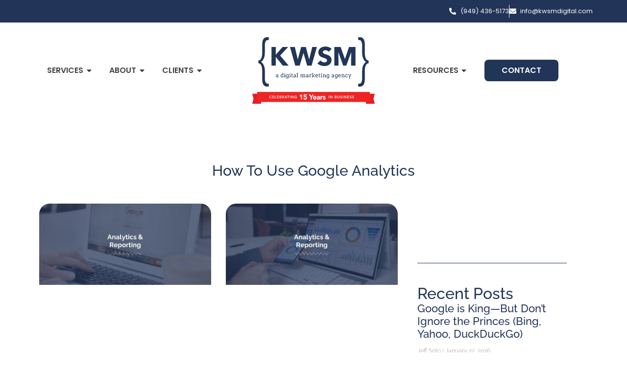

--- FILE ---
content_type: text/html; charset=UTF-8
request_url: https://kwsmdigital.com/tag/how-to-use-google-analytics/
body_size: 66470
content:
<!doctype html>
<html lang="en-US">
<head><meta charset="UTF-8"><script>if(navigator.userAgent.match(/MSIE|Internet Explorer/i)||navigator.userAgent.match(/Trident\/7\..*?rv:11/i)){var href=document.location.href;if(!href.match(/[?&]nowprocket/)){if(href.indexOf("?")==-1){if(href.indexOf("#")==-1){document.location.href=href+"?nowprocket=1"}else{document.location.href=href.replace("#","?nowprocket=1#")}}else{if(href.indexOf("#")==-1){document.location.href=href+"&nowprocket=1"}else{document.location.href=href.replace("#","&nowprocket=1#")}}}}</script><script>(()=>{class RocketLazyLoadScripts{constructor(){this.v="2.0.4",this.userEvents=["keydown","keyup","mousedown","mouseup","mousemove","mouseover","mouseout","touchmove","touchstart","touchend","touchcancel","wheel","click","dblclick","input"],this.attributeEvents=["onblur","onclick","oncontextmenu","ondblclick","onfocus","onmousedown","onmouseenter","onmouseleave","onmousemove","onmouseout","onmouseover","onmouseup","onmousewheel","onscroll","onsubmit"]}async t(){this.i(),this.o(),/iP(ad|hone)/.test(navigator.userAgent)&&this.h(),this.u(),this.l(this),this.m(),this.k(this),this.p(this),this._(),await Promise.all([this.R(),this.L()]),this.lastBreath=Date.now(),this.S(this),this.P(),this.D(),this.O(),this.M(),await this.C(this.delayedScripts.normal),await this.C(this.delayedScripts.defer),await this.C(this.delayedScripts.async),await this.T(),await this.F(),await this.j(),await this.A(),window.dispatchEvent(new Event("rocket-allScriptsLoaded")),this.everythingLoaded=!0,this.lastTouchEnd&&await new Promise(t=>setTimeout(t,500-Date.now()+this.lastTouchEnd)),this.I(),this.H(),this.U(),this.W()}i(){this.CSPIssue=sessionStorage.getItem("rocketCSPIssue"),document.addEventListener("securitypolicyviolation",t=>{this.CSPIssue||"script-src-elem"!==t.violatedDirective||"data"!==t.blockedURI||(this.CSPIssue=!0,sessionStorage.setItem("rocketCSPIssue",!0))},{isRocket:!0})}o(){window.addEventListener("pageshow",t=>{this.persisted=t.persisted,this.realWindowLoadedFired=!0},{isRocket:!0}),window.addEventListener("pagehide",()=>{this.onFirstUserAction=null},{isRocket:!0})}h(){let t;function e(e){t=e}window.addEventListener("touchstart",e,{isRocket:!0}),window.addEventListener("touchend",function i(o){o.changedTouches[0]&&t.changedTouches[0]&&Math.abs(o.changedTouches[0].pageX-t.changedTouches[0].pageX)<10&&Math.abs(o.changedTouches[0].pageY-t.changedTouches[0].pageY)<10&&o.timeStamp-t.timeStamp<200&&(window.removeEventListener("touchstart",e,{isRocket:!0}),window.removeEventListener("touchend",i,{isRocket:!0}),"INPUT"===o.target.tagName&&"text"===o.target.type||(o.target.dispatchEvent(new TouchEvent("touchend",{target:o.target,bubbles:!0})),o.target.dispatchEvent(new MouseEvent("mouseover",{target:o.target,bubbles:!0})),o.target.dispatchEvent(new PointerEvent("click",{target:o.target,bubbles:!0,cancelable:!0,detail:1,clientX:o.changedTouches[0].clientX,clientY:o.changedTouches[0].clientY})),event.preventDefault()))},{isRocket:!0})}q(t){this.userActionTriggered||("mousemove"!==t.type||this.firstMousemoveIgnored?"keyup"===t.type||"mouseover"===t.type||"mouseout"===t.type||(this.userActionTriggered=!0,this.onFirstUserAction&&this.onFirstUserAction()):this.firstMousemoveIgnored=!0),"click"===t.type&&t.preventDefault(),t.stopPropagation(),t.stopImmediatePropagation(),"touchstart"===this.lastEvent&&"touchend"===t.type&&(this.lastTouchEnd=Date.now()),"click"===t.type&&(this.lastTouchEnd=0),this.lastEvent=t.type,t.composedPath&&t.composedPath()[0].getRootNode()instanceof ShadowRoot&&(t.rocketTarget=t.composedPath()[0]),this.savedUserEvents.push(t)}u(){this.savedUserEvents=[],this.userEventHandler=this.q.bind(this),this.userEvents.forEach(t=>window.addEventListener(t,this.userEventHandler,{passive:!1,isRocket:!0})),document.addEventListener("visibilitychange",this.userEventHandler,{isRocket:!0})}U(){this.userEvents.forEach(t=>window.removeEventListener(t,this.userEventHandler,{passive:!1,isRocket:!0})),document.removeEventListener("visibilitychange",this.userEventHandler,{isRocket:!0}),this.savedUserEvents.forEach(t=>{(t.rocketTarget||t.target).dispatchEvent(new window[t.constructor.name](t.type,t))})}m(){const t="return false",e=Array.from(this.attributeEvents,t=>"data-rocket-"+t),i="["+this.attributeEvents.join("],[")+"]",o="[data-rocket-"+this.attributeEvents.join("],[data-rocket-")+"]",s=(e,i,o)=>{o&&o!==t&&(e.setAttribute("data-rocket-"+i,o),e["rocket"+i]=new Function("event",o),e.setAttribute(i,t))};new MutationObserver(t=>{for(const n of t)"attributes"===n.type&&(n.attributeName.startsWith("data-rocket-")||this.everythingLoaded?n.attributeName.startsWith("data-rocket-")&&this.everythingLoaded&&this.N(n.target,n.attributeName.substring(12)):s(n.target,n.attributeName,n.target.getAttribute(n.attributeName))),"childList"===n.type&&n.addedNodes.forEach(t=>{if(t.nodeType===Node.ELEMENT_NODE)if(this.everythingLoaded)for(const i of[t,...t.querySelectorAll(o)])for(const t of i.getAttributeNames())e.includes(t)&&this.N(i,t.substring(12));else for(const e of[t,...t.querySelectorAll(i)])for(const t of e.getAttributeNames())this.attributeEvents.includes(t)&&s(e,t,e.getAttribute(t))})}).observe(document,{subtree:!0,childList:!0,attributeFilter:[...this.attributeEvents,...e]})}I(){this.attributeEvents.forEach(t=>{document.querySelectorAll("[data-rocket-"+t+"]").forEach(e=>{this.N(e,t)})})}N(t,e){const i=t.getAttribute("data-rocket-"+e);i&&(t.setAttribute(e,i),t.removeAttribute("data-rocket-"+e))}k(t){Object.defineProperty(HTMLElement.prototype,"onclick",{get(){return this.rocketonclick||null},set(e){this.rocketonclick=e,this.setAttribute(t.everythingLoaded?"onclick":"data-rocket-onclick","this.rocketonclick(event)")}})}S(t){function e(e,i){let o=e[i];e[i]=null,Object.defineProperty(e,i,{get:()=>o,set(s){t.everythingLoaded?o=s:e["rocket"+i]=o=s}})}e(document,"onreadystatechange"),e(window,"onload"),e(window,"onpageshow");try{Object.defineProperty(document,"readyState",{get:()=>t.rocketReadyState,set(e){t.rocketReadyState=e},configurable:!0}),document.readyState="loading"}catch(t){console.log("WPRocket DJE readyState conflict, bypassing")}}l(t){this.originalAddEventListener=EventTarget.prototype.addEventListener,this.originalRemoveEventListener=EventTarget.prototype.removeEventListener,this.savedEventListeners=[],EventTarget.prototype.addEventListener=function(e,i,o){o&&o.isRocket||!t.B(e,this)&&!t.userEvents.includes(e)||t.B(e,this)&&!t.userActionTriggered||e.startsWith("rocket-")||t.everythingLoaded?t.originalAddEventListener.call(this,e,i,o):(t.savedEventListeners.push({target:this,remove:!1,type:e,func:i,options:o}),"mouseenter"!==e&&"mouseleave"!==e||t.originalAddEventListener.call(this,e,t.savedUserEvents.push,o))},EventTarget.prototype.removeEventListener=function(e,i,o){o&&o.isRocket||!t.B(e,this)&&!t.userEvents.includes(e)||t.B(e,this)&&!t.userActionTriggered||e.startsWith("rocket-")||t.everythingLoaded?t.originalRemoveEventListener.call(this,e,i,o):t.savedEventListeners.push({target:this,remove:!0,type:e,func:i,options:o})}}J(t,e){this.savedEventListeners=this.savedEventListeners.filter(i=>{let o=i.type,s=i.target||window;return e!==o||t!==s||(this.B(o,s)&&(i.type="rocket-"+o),this.$(i),!1)})}H(){EventTarget.prototype.addEventListener=this.originalAddEventListener,EventTarget.prototype.removeEventListener=this.originalRemoveEventListener,this.savedEventListeners.forEach(t=>this.$(t))}$(t){t.remove?this.originalRemoveEventListener.call(t.target,t.type,t.func,t.options):this.originalAddEventListener.call(t.target,t.type,t.func,t.options)}p(t){let e;function i(e){return t.everythingLoaded?e:e.split(" ").map(t=>"load"===t||t.startsWith("load.")?"rocket-jquery-load":t).join(" ")}function o(o){function s(e){const s=o.fn[e];o.fn[e]=o.fn.init.prototype[e]=function(){return this[0]===window&&t.userActionTriggered&&("string"==typeof arguments[0]||arguments[0]instanceof String?arguments[0]=i(arguments[0]):"object"==typeof arguments[0]&&Object.keys(arguments[0]).forEach(t=>{const e=arguments[0][t];delete arguments[0][t],arguments[0][i(t)]=e})),s.apply(this,arguments),this}}if(o&&o.fn&&!t.allJQueries.includes(o)){const e={DOMContentLoaded:[],"rocket-DOMContentLoaded":[]};for(const t in e)document.addEventListener(t,()=>{e[t].forEach(t=>t())},{isRocket:!0});o.fn.ready=o.fn.init.prototype.ready=function(i){function s(){parseInt(o.fn.jquery)>2?setTimeout(()=>i.bind(document)(o)):i.bind(document)(o)}return"function"==typeof i&&(t.realDomReadyFired?!t.userActionTriggered||t.fauxDomReadyFired?s():e["rocket-DOMContentLoaded"].push(s):e.DOMContentLoaded.push(s)),o([])},s("on"),s("one"),s("off"),t.allJQueries.push(o)}e=o}t.allJQueries=[],o(window.jQuery),Object.defineProperty(window,"jQuery",{get:()=>e,set(t){o(t)}})}P(){const t=new Map;document.write=document.writeln=function(e){const i=document.currentScript,o=document.createRange(),s=i.parentElement;let n=t.get(i);void 0===n&&(n=i.nextSibling,t.set(i,n));const c=document.createDocumentFragment();o.setStart(c,0),c.appendChild(o.createContextualFragment(e)),s.insertBefore(c,n)}}async R(){return new Promise(t=>{this.userActionTriggered?t():this.onFirstUserAction=t})}async L(){return new Promise(t=>{document.addEventListener("DOMContentLoaded",()=>{this.realDomReadyFired=!0,t()},{isRocket:!0})})}async j(){return this.realWindowLoadedFired?Promise.resolve():new Promise(t=>{window.addEventListener("load",t,{isRocket:!0})})}M(){this.pendingScripts=[];this.scriptsMutationObserver=new MutationObserver(t=>{for(const e of t)e.addedNodes.forEach(t=>{"SCRIPT"!==t.tagName||t.noModule||t.isWPRocket||this.pendingScripts.push({script:t,promise:new Promise(e=>{const i=()=>{const i=this.pendingScripts.findIndex(e=>e.script===t);i>=0&&this.pendingScripts.splice(i,1),e()};t.addEventListener("load",i,{isRocket:!0}),t.addEventListener("error",i,{isRocket:!0}),setTimeout(i,1e3)})})})}),this.scriptsMutationObserver.observe(document,{childList:!0,subtree:!0})}async F(){await this.X(),this.pendingScripts.length?(await this.pendingScripts[0].promise,await this.F()):this.scriptsMutationObserver.disconnect()}D(){this.delayedScripts={normal:[],async:[],defer:[]},document.querySelectorAll("script[type$=rocketlazyloadscript]").forEach(t=>{t.hasAttribute("data-rocket-src")?t.hasAttribute("async")&&!1!==t.async?this.delayedScripts.async.push(t):t.hasAttribute("defer")&&!1!==t.defer||"module"===t.getAttribute("data-rocket-type")?this.delayedScripts.defer.push(t):this.delayedScripts.normal.push(t):this.delayedScripts.normal.push(t)})}async _(){await this.L();let t=[];document.querySelectorAll("script[type$=rocketlazyloadscript][data-rocket-src]").forEach(e=>{let i=e.getAttribute("data-rocket-src");if(i&&!i.startsWith("data:")){i.startsWith("//")&&(i=location.protocol+i);try{const o=new URL(i).origin;o!==location.origin&&t.push({src:o,crossOrigin:e.crossOrigin||"module"===e.getAttribute("data-rocket-type")})}catch(t){}}}),t=[...new Map(t.map(t=>[JSON.stringify(t),t])).values()],this.Y(t,"preconnect")}async G(t){if(await this.K(),!0!==t.noModule||!("noModule"in HTMLScriptElement.prototype))return new Promise(e=>{let i;function o(){(i||t).setAttribute("data-rocket-status","executed"),e()}try{if(navigator.userAgent.includes("Firefox/")||""===navigator.vendor||this.CSPIssue)i=document.createElement("script"),[...t.attributes].forEach(t=>{let e=t.nodeName;"type"!==e&&("data-rocket-type"===e&&(e="type"),"data-rocket-src"===e&&(e="src"),i.setAttribute(e,t.nodeValue))}),t.text&&(i.text=t.text),t.nonce&&(i.nonce=t.nonce),i.hasAttribute("src")?(i.addEventListener("load",o,{isRocket:!0}),i.addEventListener("error",()=>{i.setAttribute("data-rocket-status","failed-network"),e()},{isRocket:!0}),setTimeout(()=>{i.isConnected||e()},1)):(i.text=t.text,o()),i.isWPRocket=!0,t.parentNode.replaceChild(i,t);else{const i=t.getAttribute("data-rocket-type"),s=t.getAttribute("data-rocket-src");i?(t.type=i,t.removeAttribute("data-rocket-type")):t.removeAttribute("type"),t.addEventListener("load",o,{isRocket:!0}),t.addEventListener("error",i=>{this.CSPIssue&&i.target.src.startsWith("data:")?(console.log("WPRocket: CSP fallback activated"),t.removeAttribute("src"),this.G(t).then(e)):(t.setAttribute("data-rocket-status","failed-network"),e())},{isRocket:!0}),s?(t.fetchPriority="high",t.removeAttribute("data-rocket-src"),t.src=s):t.src="data:text/javascript;base64,"+window.btoa(unescape(encodeURIComponent(t.text)))}}catch(i){t.setAttribute("data-rocket-status","failed-transform"),e()}});t.setAttribute("data-rocket-status","skipped")}async C(t){const e=t.shift();return e?(e.isConnected&&await this.G(e),this.C(t)):Promise.resolve()}O(){this.Y([...this.delayedScripts.normal,...this.delayedScripts.defer,...this.delayedScripts.async],"preload")}Y(t,e){this.trash=this.trash||[];let i=!0;var o=document.createDocumentFragment();t.forEach(t=>{const s=t.getAttribute&&t.getAttribute("data-rocket-src")||t.src;if(s&&!s.startsWith("data:")){const n=document.createElement("link");n.href=s,n.rel=e,"preconnect"!==e&&(n.as="script",n.fetchPriority=i?"high":"low"),t.getAttribute&&"module"===t.getAttribute("data-rocket-type")&&(n.crossOrigin=!0),t.crossOrigin&&(n.crossOrigin=t.crossOrigin),t.integrity&&(n.integrity=t.integrity),t.nonce&&(n.nonce=t.nonce),o.appendChild(n),this.trash.push(n),i=!1}}),document.head.appendChild(o)}W(){this.trash.forEach(t=>t.remove())}async T(){try{document.readyState="interactive"}catch(t){}this.fauxDomReadyFired=!0;try{await this.K(),this.J(document,"readystatechange"),document.dispatchEvent(new Event("rocket-readystatechange")),await this.K(),document.rocketonreadystatechange&&document.rocketonreadystatechange(),await this.K(),this.J(document,"DOMContentLoaded"),document.dispatchEvent(new Event("rocket-DOMContentLoaded")),await this.K(),this.J(window,"DOMContentLoaded"),window.dispatchEvent(new Event("rocket-DOMContentLoaded"))}catch(t){console.error(t)}}async A(){try{document.readyState="complete"}catch(t){}try{await this.K(),this.J(document,"readystatechange"),document.dispatchEvent(new Event("rocket-readystatechange")),await this.K(),document.rocketonreadystatechange&&document.rocketonreadystatechange(),await this.K(),this.J(window,"load"),window.dispatchEvent(new Event("rocket-load")),await this.K(),window.rocketonload&&window.rocketonload(),await this.K(),this.allJQueries.forEach(t=>t(window).trigger("rocket-jquery-load")),await this.K(),this.J(window,"pageshow");const t=new Event("rocket-pageshow");t.persisted=this.persisted,window.dispatchEvent(t),await this.K(),window.rocketonpageshow&&window.rocketonpageshow({persisted:this.persisted})}catch(t){console.error(t)}}async K(){Date.now()-this.lastBreath>45&&(await this.X(),this.lastBreath=Date.now())}async X(){return document.hidden?new Promise(t=>setTimeout(t)):new Promise(t=>requestAnimationFrame(t))}B(t,e){return e===document&&"readystatechange"===t||(e===document&&"DOMContentLoaded"===t||(e===window&&"DOMContentLoaded"===t||(e===window&&"load"===t||e===window&&"pageshow"===t)))}static run(){(new RocketLazyLoadScripts).t()}}RocketLazyLoadScripts.run()})();</script>
	
	<meta name="viewport" content="width=device-width, initial-scale=1">
	<link rel="profile" href="https://gmpg.org/xfn/11">
	<meta name='robots' content='noindex, follow' />

	<!-- This site is optimized with the Yoast SEO plugin v26.8 - https://yoast.com/product/yoast-seo-wordpress/ -->
	<title>how to use google analytics Articles &amp; Resources from KWSM</title>
<style id="wpr-usedcss">img:is([sizes=auto i],[sizes^="auto," i]){contain-intrinsic-size:3000px 1500px}@-webkit-keyframes spin{100%{-webkit-transform:rotate(360deg);transform:rotate(360deg)}}@keyframes spin{100%{-webkit-transform:rotate(360deg);transform:rotate(360deg)}}.pa-woo-mc__qty-btn.disabled{cursor:not-allowed;pointer-events:none}@-webkit-keyframes spin{0%{-webkit-transform:rotate(0);transform:rotate(0)}100%{-webkit-transform:rotate(360deg);transform:rotate(360deg)}}@keyframes spin{0%{-webkit-transform:rotate(0);transform:rotate(0)}100%{-webkit-transform:rotate(360deg);transform:rotate(360deg)}100%{transform:rotate(360deg)}}img.emoji{display:inline!important;border:none!important;box-shadow:none!important;height:1em!important;width:1em!important;margin:0 .07em!important;vertical-align:-.1em!important;background:0 0!important;padding:0!important}:root{--wp--preset--aspect-ratio--square:1;--wp--preset--aspect-ratio--4-3:4/3;--wp--preset--aspect-ratio--3-4:3/4;--wp--preset--aspect-ratio--3-2:3/2;--wp--preset--aspect-ratio--2-3:2/3;--wp--preset--aspect-ratio--16-9:16/9;--wp--preset--aspect-ratio--9-16:9/16;--wp--preset--color--black:#000000;--wp--preset--color--cyan-bluish-gray:#abb8c3;--wp--preset--color--white:#ffffff;--wp--preset--color--pale-pink:#f78da7;--wp--preset--color--vivid-red:#cf2e2e;--wp--preset--color--luminous-vivid-orange:#ff6900;--wp--preset--color--luminous-vivid-amber:#fcb900;--wp--preset--color--light-green-cyan:#7bdcb5;--wp--preset--color--vivid-green-cyan:#00d084;--wp--preset--color--pale-cyan-blue:#8ed1fc;--wp--preset--color--vivid-cyan-blue:#0693e3;--wp--preset--color--vivid-purple:#9b51e0;--wp--preset--gradient--vivid-cyan-blue-to-vivid-purple:linear-gradient(135deg,rgba(6, 147, 227, 1) 0%,rgb(155, 81, 224) 100%);--wp--preset--gradient--light-green-cyan-to-vivid-green-cyan:linear-gradient(135deg,rgb(122, 220, 180) 0%,rgb(0, 208, 130) 100%);--wp--preset--gradient--luminous-vivid-amber-to-luminous-vivid-orange:linear-gradient(135deg,rgba(252, 185, 0, 1) 0%,rgba(255, 105, 0, 1) 100%);--wp--preset--gradient--luminous-vivid-orange-to-vivid-red:linear-gradient(135deg,rgba(255, 105, 0, 1) 0%,rgb(207, 46, 46) 100%);--wp--preset--gradient--very-light-gray-to-cyan-bluish-gray:linear-gradient(135deg,rgb(238, 238, 238) 0%,rgb(169, 184, 195) 100%);--wp--preset--gradient--cool-to-warm-spectrum:linear-gradient(135deg,rgb(74, 234, 220) 0%,rgb(151, 120, 209) 20%,rgb(207, 42, 186) 40%,rgb(238, 44, 130) 60%,rgb(251, 105, 98) 80%,rgb(254, 248, 76) 100%);--wp--preset--gradient--blush-light-purple:linear-gradient(135deg,rgb(255, 206, 236) 0%,rgb(152, 150, 240) 100%);--wp--preset--gradient--blush-bordeaux:linear-gradient(135deg,rgb(254, 205, 165) 0%,rgb(254, 45, 45) 50%,rgb(107, 0, 62) 100%);--wp--preset--gradient--luminous-dusk:linear-gradient(135deg,rgb(255, 203, 112) 0%,rgb(199, 81, 192) 50%,rgb(65, 88, 208) 100%);--wp--preset--gradient--pale-ocean:linear-gradient(135deg,rgb(255, 245, 203) 0%,rgb(182, 227, 212) 50%,rgb(51, 167, 181) 100%);--wp--preset--gradient--electric-grass:linear-gradient(135deg,rgb(202, 248, 128) 0%,rgb(113, 206, 126) 100%);--wp--preset--gradient--midnight:linear-gradient(135deg,rgb(2, 3, 129) 0%,rgb(40, 116, 252) 100%);--wp--preset--font-size--small:13px;--wp--preset--font-size--medium:20px;--wp--preset--font-size--large:36px;--wp--preset--font-size--x-large:42px;--wp--preset--spacing--20:0.44rem;--wp--preset--spacing--30:0.67rem;--wp--preset--spacing--40:1rem;--wp--preset--spacing--50:1.5rem;--wp--preset--spacing--60:2.25rem;--wp--preset--spacing--70:3.38rem;--wp--preset--spacing--80:5.06rem;--wp--preset--shadow--natural:6px 6px 9px rgba(0, 0, 0, .2);--wp--preset--shadow--deep:12px 12px 50px rgba(0, 0, 0, .4);--wp--preset--shadow--sharp:6px 6px 0px rgba(0, 0, 0, .2);--wp--preset--shadow--outlined:6px 6px 0px -3px rgba(255, 255, 255, 1),6px 6px rgba(0, 0, 0, 1);--wp--preset--shadow--crisp:6px 6px 0px rgba(0, 0, 0, 1)}:root{--wp--style--global--content-size:800px;--wp--style--global--wide-size:1200px}:where(body){margin:0}:where(.wp-site-blocks)>*{margin-block-start:24px;margin-block-end:0}:where(.wp-site-blocks)>:first-child{margin-block-start:0}:where(.wp-site-blocks)>:last-child{margin-block-end:0}:root{--wp--style--block-gap:24px}:root :where(.is-layout-flow)>:first-child{margin-block-start:0}:root :where(.is-layout-flow)>:last-child{margin-block-end:0}:root :where(.is-layout-flow)>*{margin-block-start:24px;margin-block-end:0}:root :where(.is-layout-constrained)>:first-child{margin-block-start:0}:root :where(.is-layout-constrained)>:last-child{margin-block-end:0}:root :where(.is-layout-constrained)>*{margin-block-start:24px;margin-block-end:0}:root :where(.is-layout-flex){gap:24px}:root :where(.is-layout-grid){gap:24px}body{padding-top:0;padding-right:0;padding-bottom:0;padding-left:0}a:where(:not(.wp-element-button)){text-decoration:underline}:root :where(.wp-element-button,.wp-block-button__link){background-color:#32373c;border-width:0;color:#fff;font-family:inherit;font-size:inherit;line-height:inherit;padding:calc(.667em + 2px) calc(1.333em + 2px);text-decoration:none}:root :where(.wp-block-pullquote){font-size:1.5em;line-height:1.6}.woocommerce .woocommerce-error .button,.woocommerce .woocommerce-message .button{float:right}.woocommerce img{height:auto;max-width:100%}.woocommerce #content div.product div.images,.woocommerce div.product div.images{float:left;width:48%}.woocommerce #content div.product div.thumbnails::after,.woocommerce #content div.product div.thumbnails::before,.woocommerce div.product div.thumbnails::after,.woocommerce div.product div.thumbnails::before{content:" ";display:table}.woocommerce #content div.product div.thumbnails::after,.woocommerce div.product div.thumbnails::after{clear:both}.woocommerce #content div.product div.thumbnails a,.woocommerce div.product div.thumbnails a{float:left;width:30.75%;margin-right:3.8%;margin-bottom:1em}.woocommerce #content div.product div.thumbnails a.last,.woocommerce div.product div.thumbnails a.last{margin-right:0}.woocommerce #content div.product div.thumbnails a.first,.woocommerce div.product div.thumbnails a.first{clear:both}.woocommerce div.product div.thumbnails.columns-1 a{width:100%;margin-right:0;float:none}.woocommerce div.product div.thumbnails.columns-2 a{width:48%}.woocommerce div.product div.thumbnails.columns-4 a{width:22.05%}.woocommerce div.product div.thumbnails.columns-5 a{width:16.9%}.woocommerce div.product div.summary{float:right;width:48%;clear:none}.woocommerce #content div.product .woocommerce-tabs,.woocommerce div.product .woocommerce-tabs{clear:both}.woocommerce div.product .woocommerce-tabs ul.tabs::after,.woocommerce div.product .woocommerce-tabs ul.tabs::before{content:" ";display:table}.woocommerce div.product .woocommerce-tabs ul.tabs::after{clear:both}.woocommerce div.product .woocommerce-tabs ul.tabs li{display:inline-block}.woocommerce div.product #reviews .comment::after,.woocommerce div.product #reviews .comment::before{content:" ";display:table}.woocommerce div.product #reviews .comment::after{clear:both}.woocommerce div.product #reviews .comment img{float:right;height:auto}.woocommerce ul.products{clear:both}.woocommerce ul.products::after,.woocommerce ul.products::before{content:" ";display:table}.woocommerce ul.products::after{clear:both}.woocommerce ul.products li.product{float:left;margin:0 3.8% 2.992em 0;padding:0;position:relative;width:22.05%;margin-left:0}.woocommerce ul.products li.first{clear:both}.woocommerce ul.products li.last{margin-right:0}.woocommerce .woocommerce-result-count{float:left}.woocommerce .woocommerce-ordering{float:right}.woocommerce form .password-input{display:flex;flex-direction:column;justify-content:center;position:relative}.woocommerce form .password-input input[type=password]{padding-right:2.5rem}.woocommerce form .password-input input::-ms-reveal{display:none}.woocommerce form .show-password-input{background-color:transparent;border-radius:0;border:0;color:var(--wc-form-color-text,#000);cursor:pointer;font-size:inherit;line-height:inherit;margin:0;padding:0;position:absolute;right:.7em;text-decoration:none;top:50%;transform:translateY(-50%);-moz-osx-font-smoothing:inherit;-webkit-appearance:none;-webkit-font-smoothing:inherit}.woocommerce form .show-password-input::before{background-repeat:no-repeat;background-size:cover;background-image:url('data:image/svg+xml,<svg width="20" height="20" viewBox="0 0 20 20" fill="none" xmlns="http://www.w3.org/2000/svg"><path d="M17.3 3.3C16.9 2.9 16.2 2.9 15.7 3.3L13.3 5.7C12.2437 5.3079 11.1267 5.1048 10 5.1C6.2 5.2 2.8 7.2 1 10.5C1.2 10.9 1.5 11.3 1.8 11.7C2.6 12.8 3.6 13.7 4.7 14.4L3 16.1C2.6 16.5 2.5 17.2 3 17.7C3.4 18.1 4.1 18.2 4.6 17.7L17.3 4.9C17.7 4.4 17.7 3.7 17.3 3.3ZM6.7 12.3L5.4 13.6C4.2 12.9 3.1 11.9 2.3 10.7C3.5 9 5.1 7.8 7 7.2C5.7 8.6 5.6 10.8 6.7 12.3ZM10.1 9C9.6 8.5 9.7 7.7 10.2 7.2C10.7 6.8 11.4 6.8 11.9 7.2L10.1 9ZM18.3 9.5C17.8 8.8 17.2 8.1 16.5 7.6L15.5 8.6C16.3 9.2 17 9.9 17.6 10.8C15.9 13.4 13 15 9.9 15H9.1L8.1 16C8.8 15.9 9.4 16 10 16C13.3 16 16.4 14.4 18.3 11.7C18.6 11.3 18.8 10.9 19.1 10.5C18.8 10.2 18.6 9.8 18.3 9.5ZM14 10L10 14C12.2 14 14 12.2 14 10Z" fill="%23111111"/></svg>');content:"";display:block;height:22px;width:22px}.woocommerce form .show-password-input.display-password::before{background-image:url('data:image/svg+xml,<svg width="20" height="20" viewBox="0 0 20 20" fill="none" xmlns="http://www.w3.org/2000/svg"><path d="M18.3 9.49999C15 4.89999 8.50002 3.79999 3.90002 7.19999C2.70002 8.09999 1.70002 9.29999 0.900024 10.6C1.10002 11 1.40002 11.4 1.70002 11.8C5.00002 16.4 11.3 17.4 15.9 14.2C16.8 13.5 17.6 12.8 18.3 11.8C18.6 11.4 18.8 11 19.1 10.6C18.8 10.2 18.6 9.79999 18.3 9.49999ZM10.1 7.19999C10.6 6.69999 11.4 6.69999 11.9 7.19999C12.4 7.69999 12.4 8.49999 11.9 8.99999C11.4 9.49999 10.6 9.49999 10.1 8.99999C9.60003 8.49999 9.60003 7.69999 10.1 7.19999ZM10 14.9C6.90002 14.9 4.00002 13.3 2.30002 10.7C3.50002 8.99999 5.10002 7.79999 7.00002 7.19999C6.30002 7.99999 6.00002 8.89999 6.00002 9.89999C6.00002 12.1 7.70002 14 10 14C12.2 14 14.1 12.3 14.1 9.99999V9.89999C14.1 8.89999 13.7 7.89999 13 7.19999C14.9 7.79999 16.5 8.99999 17.7 10.7C16 13.3 13.1 14.9 10 14.9Z" fill="%23111111"/></svg>')}:root{--woocommerce:#720eec;--wc-green:#7ad03a;--wc-red:#a00;--wc-orange:#ffba00;--wc-blue:#2ea2cc;--wc-primary:#720eec;--wc-primary-text:#fcfbfe;--wc-secondary:#e9e6ed;--wc-secondary-text:#515151;--wc-highlight:#958e09;--wc-highligh-text:white;--wc-content-bg:#fff;--wc-subtext:#767676;--wc-form-border-color:rgba(32, 7, 7, .8);--wc-form-border-radius:4px;--wc-form-border-width:1px}@font-face{font-display:swap;font-family:WooCommerce;src:url(https://kwsmdigital.com/wp-content/plugins/woocommerce/assets/fonts/WooCommerce.woff2) format("woff2"),url(https://kwsmdigital.com/wp-content/plugins/woocommerce/assets/fonts/WooCommerce.woff) format("woff"),url(https://kwsmdigital.com/wp-content/plugins/woocommerce/assets/fonts/WooCommerce.ttf) format("truetype");font-weight:400;font-style:normal}.woocommerce-store-notice{position:absolute;top:0;left:0;right:0;margin:0;width:100%;font-size:1em;padding:1em 0;text-align:center;background-color:#720eec;color:#fcfbfe;z-index:99998;box-shadow:0 1px 1em rgba(0,0,0,.2);display:none}.woocommerce-store-notice a{color:#fcfbfe;text-decoration:underline}.clear{clear:both}.woocommerce .blockUI.blockOverlay{position:relative}.woocommerce .blockUI.blockOverlay::before{height:1em;width:1em;display:block;position:absolute;top:50%;left:50%;margin-left:-.5em;margin-top:-.5em;content:"";animation:1s ease-in-out infinite spin;background:var(--wpr-bg-301b6374-4a2b-4654-b7ea-8035f3dac90d) center center;background-size:cover;line-height:1;text-align:center;font-size:2em;color:rgba(0,0,0,.75)}.woocommerce a.remove{display:block;font-size:1.5em;height:1em;width:1em;text-align:center;line-height:1;border-radius:100%;color:var(--wc-red)!important;text-decoration:none;font-weight:700;border:0}.woocommerce a.remove:hover{color:#fff!important;background:var(--wc-red)}.woocommerce .quantity .qty{width:3.631em;text-align:center}.woocommerce div.product{margin-bottom:0;position:relative}.woocommerce div.product .product_title{clear:none;margin-top:0;padding:0}.woocommerce div.product p.price ins,.woocommerce div.product span.price ins{background:inherit;font-weight:700;display:inline-block}.woocommerce div.product p.price del,.woocommerce div.product span.price del{opacity:.7;display:inline-block}.woocommerce div.product p.stock{font-size:.92em}.woocommerce div.product .woocommerce-product-rating{margin-bottom:1.618em}.woocommerce div.product div.images{margin-bottom:2em}.woocommerce div.product div.images img{display:block;width:100%;height:auto;box-shadow:none}.woocommerce div.product div.images div.thumbnails{padding-top:1em}.woocommerce div.product div.images.woocommerce-product-gallery{position:relative}.woocommerce div.product div.images .woocommerce-product-gallery__wrapper{transition:all cubic-bezier(.795,-.035,0,1) .5s;margin:0;padding:0}.woocommerce div.product div.images .woocommerce-product-gallery__wrapper .zoomImg{background-color:#fff;opacity:0}.woocommerce div.product div.images .woocommerce-product-gallery__image--placeholder{border:1px solid #f2f2f2}.woocommerce div.product div.images .woocommerce-product-gallery__image:nth-child(n+2){width:25%;display:inline-block}.woocommerce div.product div.images .woocommerce-product-gallery__image a{display:block;outline-offset:-2px}.woocommerce div.product div.images .woocommerce-product-gallery__trigger{background:#fff;border:none;box-sizing:content-box;border-radius:100%;cursor:pointer;font-size:2em;height:36px;padding:0;position:absolute;right:.5em;text-indent:-9999px;top:.5em;width:36px;z-index:99}.woocommerce div.product div.images .woocommerce-product-gallery__trigger::before{border:2px solid #000;border-radius:100%;box-sizing:content-box;content:"";display:block;height:10px;left:9px;top:9px;position:absolute;width:10px}.woocommerce div.product div.images .woocommerce-product-gallery__trigger::after{background:#000;border-radius:6px;box-sizing:content-box;content:"";display:block;height:8px;left:22px;position:absolute;top:19px;transform:rotate(-45deg);width:2px}.woocommerce div.product div.images .woocommerce-product-gallery__trigger span[aria-hidden=true]{border:0;clip-path:inset(50%);height:1px;left:50%;margin:-1px;overflow:hidden;position:absolute;top:50%;width:1px}.woocommerce div.product div.images .flex-control-thumbs{overflow:hidden;zoom:1;margin:0;padding:0}.woocommerce div.product div.images .flex-control-thumbs li{width:25%;float:left;margin:0;list-style:none}.woocommerce div.product div.images .flex-control-thumbs li img{cursor:pointer;opacity:.5;margin:0}.woocommerce div.product div.images .flex-control-thumbs li img.flex-active,.woocommerce div.product div.images .flex-control-thumbs li img:hover{opacity:1}.woocommerce div.product .woocommerce-product-gallery--columns-3 .flex-control-thumbs li:nth-child(3n+1){clear:left}.woocommerce div.product .woocommerce-product-gallery--columns-4 .flex-control-thumbs li:nth-child(4n+1){clear:left}.woocommerce div.product .woocommerce-product-gallery--columns-5 .flex-control-thumbs li:nth-child(5n+1){clear:left}.woocommerce div.product div.summary{margin-bottom:2em}.woocommerce div.product div.social{text-align:right;margin:0 0 1em}.woocommerce div.product div.social span{margin:0 0 0 2px}.woocommerce div.product div.social span span{margin:0}.woocommerce div.product div.social span .stButton .chicklets{padding-left:16px;width:0}.woocommerce div.product div.social iframe{float:left;margin-top:3px}.woocommerce div.product .woocommerce-tabs ul.tabs{list-style:none;padding:0 0 0 1em;margin:0 0 1.618em;overflow:hidden;position:relative}.woocommerce div.product .woocommerce-tabs ul.tabs li{border:1px solid #cfc8d8;background-color:#e9e6ed;color:#515151;display:inline-block;position:relative;z-index:0;border-radius:4px 4px 0 0;margin:0 -5px;padding:0 1em}.woocommerce div.product .woocommerce-tabs ul.tabs li a{display:inline-block;padding:.5em 0;font-weight:700;color:#515151;text-decoration:none}.woocommerce div.product .woocommerce-tabs ul.tabs li a:hover{text-decoration:none;color:#6b6b6b}.woocommerce div.product .woocommerce-tabs ul.tabs li.active{background:#fff;color:#515151;z-index:2;border-bottom-color:#fff}.woocommerce div.product .woocommerce-tabs ul.tabs li.active a{color:inherit;text-shadow:inherit}.woocommerce div.product .woocommerce-tabs ul.tabs li.active::before{box-shadow:2px 2px 0 #fff}.woocommerce div.product .woocommerce-tabs ul.tabs li.active::after{box-shadow:-2px 2px 0 #fff}.woocommerce div.product .woocommerce-tabs ul.tabs li::after,.woocommerce div.product .woocommerce-tabs ul.tabs li::before{border:1px solid #cfc8d8;position:absolute;bottom:-1px;width:5px;height:5px;content:" ";box-sizing:border-box}.woocommerce div.product .woocommerce-tabs ul.tabs li::before{left:-5px;border-bottom-right-radius:4px;border-width:0 1px 1px 0;box-shadow:2px 2px 0 #e9e6ed}.woocommerce div.product .woocommerce-tabs ul.tabs li::after{right:-5px;border-bottom-left-radius:4px;border-width:0 0 1px 1px;box-shadow:-2px 2px 0 #e9e6ed}.woocommerce div.product .woocommerce-tabs ul.tabs::before{position:absolute;content:" ";width:100%;bottom:0;left:0;border-bottom:1px solid #cfc8d8;z-index:1}.woocommerce div.product .woocommerce-tabs .panel{margin:0 0 2em;padding:0}.woocommerce div.product p.cart{margin-bottom:2em}.woocommerce div.product p.cart::after,.woocommerce div.product p.cart::before{content:" ";display:table}.woocommerce div.product p.cart::after{clear:both}.woocommerce div.product form.cart{margin-bottom:2em}.woocommerce div.product form.cart::after,.woocommerce div.product form.cart::before{content:" ";display:table}.woocommerce div.product form.cart::after{clear:both}.woocommerce div.product form.cart div.quantity{float:left;margin:0 4px 0 0}.woocommerce div.product form.cart table{border-width:0 0 1px}.woocommerce div.product form.cart table td{padding-left:0}.woocommerce div.product form.cart table div.quantity{float:none;margin:0}.woocommerce div.product form.cart table small.stock{display:block;float:none}.woocommerce div.product form.cart .variations{margin-bottom:1em;border:0;width:100%}.woocommerce div.product form.cart .variations td,.woocommerce div.product form.cart .variations th{border:0;line-height:2em;vertical-align:top}.woocommerce div.product form.cart .variations label{font-weight:700;text-align:left}.woocommerce div.product form.cart .variations select{max-width:100%;min-width:75%;display:inline-block;margin-right:1em;appearance:none;-webkit-appearance:none;-moz-appearance:none;padding-right:3em;background:url([data-uri]) no-repeat;background-size:16px;-webkit-background-size:16px;background-position:calc(100% - 12px) 50%;-webkit-background-position:calc(100% - 12px) 50%}.woocommerce div.product form.cart .variations td.label{padding-right:1em}.woocommerce div.product form.cart .woocommerce-variation-description p{margin-bottom:1em}.woocommerce div.product form.cart .reset_variations{visibility:hidden;font-size:.83em}.woocommerce div.product form.cart .wc-no-matching-variations{display:none}.woocommerce div.product form.cart .button{vertical-align:middle;float:left}.woocommerce div.product form.cart .group_table td.woocommerce-grouped-product-list-item__label{padding-right:1em;padding-left:1em}.woocommerce div.product form.cart .group_table td{vertical-align:top;padding-bottom:.5em;border:0}.woocommerce div.product form.cart .group_table td:first-child{width:4em;text-align:center}.woocommerce div.product form.cart .group_table .wc-grouped-product-add-to-cart-checkbox{display:inline-block;width:auto;margin:0 auto;transform:scale(1.5,1.5)}.woocommerce .products ul,.woocommerce ul.products{margin:0 0 1em;padding:0;list-style:none;clear:both}.woocommerce .products ul::after,.woocommerce .products ul::before,.woocommerce ul.products::after,.woocommerce ul.products::before{content:" ";display:table}.woocommerce .products ul::after,.woocommerce ul.products::after{clear:both}.woocommerce .products ul li,.woocommerce ul.products li{list-style:none}.woocommerce ul.products li.product h3{padding:.5em 0;margin:0;font-size:1em}.woocommerce ul.products li.product a{text-decoration:none}.woocommerce ul.products li.product a img{width:100%;height:auto;display:block;margin:0 0 1em;box-shadow:none}.woocommerce ul.products li.product .button{display:inline-block;margin-top:1em}.woocommerce .woocommerce-result-count{margin:0 0 1em}.woocommerce .woocommerce-ordering{margin:0 0 1em}.woocommerce .woocommerce-ordering>label{margin-right:.25rem}.woocommerce .woocommerce-ordering select{vertical-align:top}.woocommerce #reviews h2 small{float:right;color:#767676;font-size:15px;margin:10px 0 0}.woocommerce #reviews h2 small a{text-decoration:none;color:#767676}.woocommerce #reviews h3{margin:0}.woocommerce #reviews #respond{margin:0;border:0;padding:0}.woocommerce p.stars a{position:relative;height:1em;width:1em;text-indent:-999em;display:inline-block;text-decoration:none;font-size:24px}.woocommerce p.stars a::before{display:block;position:absolute;top:0;left:0;width:1em;height:1em;line-height:1;font-family:WooCommerce;content:"\e021";text-indent:0}.woocommerce p.stars a:hover~a::before{content:"\e021"}.woocommerce p.stars:hover a::before{content:"\e020"}.woocommerce p.stars.selected a.active::before{content:"\e020"}.woocommerce p.stars.selected a.active~a::before{content:"\e021"}.woocommerce p.stars.selected a:not(.active)::before{content:"\e020"}.woocommerce :where(.wc_bis_form__input,.wc_bis_form__button){padding:.9rem 1.1rem;line-height:1}.woocommerce:where(body:not(.woocommerce-block-theme-has-button-styles)) #respond input#submit,.woocommerce:where(body:not(.woocommerce-block-theme-has-button-styles)) a.button,.woocommerce:where(body:not(.woocommerce-block-theme-has-button-styles)) button.button,.woocommerce:where(body:not(.woocommerce-block-theme-has-button-styles)) input.button,:where(body:not(.woocommerce-block-theme-has-button-styles)):where(:not(.edit-post-visual-editor)) .woocommerce #respond input#submit,:where(body:not(.woocommerce-block-theme-has-button-styles)):where(:not(.edit-post-visual-editor)) .woocommerce a.button,:where(body:not(.woocommerce-block-theme-has-button-styles)):where(:not(.edit-post-visual-editor)) .woocommerce button.button,:where(body:not(.woocommerce-block-theme-has-button-styles)):where(:not(.edit-post-visual-editor)) .woocommerce input.button{font-size:100%;margin:0;line-height:1;cursor:pointer;position:relative;text-decoration:none;overflow:visible;padding:.618em 1em;font-weight:700;border-radius:3px;left:auto;color:#515151;background-color:#e9e6ed;border:0;display:inline-block;background-image:none;box-shadow:none;text-shadow:none}.woocommerce:where(body:not(.woocommerce-block-theme-has-button-styles)) #respond input#submit.loading,.woocommerce:where(body:not(.woocommerce-block-theme-has-button-styles)) a.button.loading,.woocommerce:where(body:not(.woocommerce-block-theme-has-button-styles)) button.button.loading,.woocommerce:where(body:not(.woocommerce-block-theme-has-button-styles)) input.button.loading,:where(body:not(.woocommerce-block-theme-has-button-styles)):where(:not(.edit-post-visual-editor)) .woocommerce #respond input#submit.loading,:where(body:not(.woocommerce-block-theme-has-button-styles)):where(:not(.edit-post-visual-editor)) .woocommerce a.button.loading,:where(body:not(.woocommerce-block-theme-has-button-styles)):where(:not(.edit-post-visual-editor)) .woocommerce button.button.loading,:where(body:not(.woocommerce-block-theme-has-button-styles)):where(:not(.edit-post-visual-editor)) .woocommerce input.button.loading{opacity:.25;padding-right:2.618em}.woocommerce:where(body:not(.woocommerce-block-theme-has-button-styles)) #respond input#submit.loading::after,.woocommerce:where(body:not(.woocommerce-block-theme-has-button-styles)) a.button.loading::after,.woocommerce:where(body:not(.woocommerce-block-theme-has-button-styles)) button.button.loading::after,.woocommerce:where(body:not(.woocommerce-block-theme-has-button-styles)) input.button.loading::after,:where(body:not(.woocommerce-block-theme-has-button-styles)):where(:not(.edit-post-visual-editor)) .woocommerce #respond input#submit.loading::after,:where(body:not(.woocommerce-block-theme-has-button-styles)):where(:not(.edit-post-visual-editor)) .woocommerce a.button.loading::after,:where(body:not(.woocommerce-block-theme-has-button-styles)):where(:not(.edit-post-visual-editor)) .woocommerce button.button.loading::after,:where(body:not(.woocommerce-block-theme-has-button-styles)):where(:not(.edit-post-visual-editor)) .woocommerce input.button.loading::after{font-family:WooCommerce;content:"\e01c";vertical-align:top;font-weight:400;position:absolute;top:.618em;right:1em;animation:2s linear infinite spin}.woocommerce:where(body:not(.woocommerce-block-theme-has-button-styles)) #respond input#submit.added::after,.woocommerce:where(body:not(.woocommerce-block-theme-has-button-styles)) a.button.added::after,.woocommerce:where(body:not(.woocommerce-block-theme-has-button-styles)) button.button.added::after,.woocommerce:where(body:not(.woocommerce-block-theme-has-button-styles)) input.button.added::after,:where(body:not(.woocommerce-block-theme-has-button-styles)):where(:not(.edit-post-visual-editor)) .woocommerce #respond input#submit.added::after,:where(body:not(.woocommerce-block-theme-has-button-styles)):where(:not(.edit-post-visual-editor)) .woocommerce a.button.added::after,:where(body:not(.woocommerce-block-theme-has-button-styles)):where(:not(.edit-post-visual-editor)) .woocommerce button.button.added::after,:where(body:not(.woocommerce-block-theme-has-button-styles)):where(:not(.edit-post-visual-editor)) .woocommerce input.button.added::after{font-family:WooCommerce;content:"\e017";margin-left:.53em;vertical-align:bottom}.woocommerce:where(body:not(.woocommerce-block-theme-has-button-styles)) #respond input#submit:hover,.woocommerce:where(body:not(.woocommerce-block-theme-has-button-styles)) a.button:hover,.woocommerce:where(body:not(.woocommerce-block-theme-has-button-styles)) button.button:hover,.woocommerce:where(body:not(.woocommerce-block-theme-has-button-styles)) input.button:hover,:where(body:not(.woocommerce-block-theme-has-button-styles)):where(:not(.edit-post-visual-editor)) .woocommerce #respond input#submit:hover,:where(body:not(.woocommerce-block-theme-has-button-styles)):where(:not(.edit-post-visual-editor)) .woocommerce a.button:hover,:where(body:not(.woocommerce-block-theme-has-button-styles)):where(:not(.edit-post-visual-editor)) .woocommerce button.button:hover,:where(body:not(.woocommerce-block-theme-has-button-styles)):where(:not(.edit-post-visual-editor)) .woocommerce input.button:hover{background-color:#dcd7e2;text-decoration:none;background-image:none;color:#515151}.woocommerce:where(body:not(.woocommerce-block-theme-has-button-styles)) #respond input#submit.alt,.woocommerce:where(body:not(.woocommerce-block-theme-has-button-styles)) a.button.alt,.woocommerce:where(body:not(.woocommerce-block-theme-has-button-styles)) button.button.alt,.woocommerce:where(body:not(.woocommerce-block-theme-has-button-styles)) input.button.alt,:where(body:not(.woocommerce-block-theme-has-button-styles)):where(:not(.edit-post-visual-editor)) .woocommerce #respond input#submit.alt,:where(body:not(.woocommerce-block-theme-has-button-styles)):where(:not(.edit-post-visual-editor)) .woocommerce a.button.alt,:where(body:not(.woocommerce-block-theme-has-button-styles)):where(:not(.edit-post-visual-editor)) .woocommerce button.button.alt,:where(body:not(.woocommerce-block-theme-has-button-styles)):where(:not(.edit-post-visual-editor)) .woocommerce input.button.alt{background-color:#7f54b3;color:#fff;-webkit-font-smoothing:antialiased}.woocommerce:where(body:not(.woocommerce-block-theme-has-button-styles)) #respond input#submit.alt:hover,.woocommerce:where(body:not(.woocommerce-block-theme-has-button-styles)) a.button.alt:hover,.woocommerce:where(body:not(.woocommerce-block-theme-has-button-styles)) button.button.alt:hover,.woocommerce:where(body:not(.woocommerce-block-theme-has-button-styles)) input.button.alt:hover,:where(body:not(.woocommerce-block-theme-has-button-styles)):where(:not(.edit-post-visual-editor)) .woocommerce #respond input#submit.alt:hover,:where(body:not(.woocommerce-block-theme-has-button-styles)):where(:not(.edit-post-visual-editor)) .woocommerce a.button.alt:hover,:where(body:not(.woocommerce-block-theme-has-button-styles)):where(:not(.edit-post-visual-editor)) .woocommerce button.button.alt:hover,:where(body:not(.woocommerce-block-theme-has-button-styles)):where(:not(.edit-post-visual-editor)) .woocommerce input.button.alt:hover{background-color:#7249a4;color:#fff}.woocommerce:where(body:not(.woocommerce-block-theme-has-button-styles)) #respond input#submit.alt.disabled,.woocommerce:where(body:not(.woocommerce-block-theme-has-button-styles)) #respond input#submit.alt.disabled:hover,.woocommerce:where(body:not(.woocommerce-block-theme-has-button-styles)) #respond input#submit.alt:disabled,.woocommerce:where(body:not(.woocommerce-block-theme-has-button-styles)) #respond input#submit.alt:disabled:hover,.woocommerce:where(body:not(.woocommerce-block-theme-has-button-styles)) #respond input#submit.alt:disabled[disabled],.woocommerce:where(body:not(.woocommerce-block-theme-has-button-styles)) #respond input#submit.alt:disabled[disabled]:hover,.woocommerce:where(body:not(.woocommerce-block-theme-has-button-styles)) a.button.alt.disabled,.woocommerce:where(body:not(.woocommerce-block-theme-has-button-styles)) a.button.alt.disabled:hover,.woocommerce:where(body:not(.woocommerce-block-theme-has-button-styles)) a.button.alt:disabled,.woocommerce:where(body:not(.woocommerce-block-theme-has-button-styles)) a.button.alt:disabled:hover,.woocommerce:where(body:not(.woocommerce-block-theme-has-button-styles)) a.button.alt:disabled[disabled],.woocommerce:where(body:not(.woocommerce-block-theme-has-button-styles)) a.button.alt:disabled[disabled]:hover,.woocommerce:where(body:not(.woocommerce-block-theme-has-button-styles)) button.button.alt.disabled,.woocommerce:where(body:not(.woocommerce-block-theme-has-button-styles)) button.button.alt.disabled:hover,.woocommerce:where(body:not(.woocommerce-block-theme-has-button-styles)) button.button.alt:disabled,.woocommerce:where(body:not(.woocommerce-block-theme-has-button-styles)) button.button.alt:disabled:hover,.woocommerce:where(body:not(.woocommerce-block-theme-has-button-styles)) button.button.alt:disabled[disabled],.woocommerce:where(body:not(.woocommerce-block-theme-has-button-styles)) button.button.alt:disabled[disabled]:hover,.woocommerce:where(body:not(.woocommerce-block-theme-has-button-styles)) input.button.alt.disabled,.woocommerce:where(body:not(.woocommerce-block-theme-has-button-styles)) input.button.alt.disabled:hover,.woocommerce:where(body:not(.woocommerce-block-theme-has-button-styles)) input.button.alt:disabled,.woocommerce:where(body:not(.woocommerce-block-theme-has-button-styles)) input.button.alt:disabled:hover,.woocommerce:where(body:not(.woocommerce-block-theme-has-button-styles)) input.button.alt:disabled[disabled],.woocommerce:where(body:not(.woocommerce-block-theme-has-button-styles)) input.button.alt:disabled[disabled]:hover,:where(body:not(.woocommerce-block-theme-has-button-styles)):where(:not(.edit-post-visual-editor)) .woocommerce #respond input#submit.alt.disabled,:where(body:not(.woocommerce-block-theme-has-button-styles)):where(:not(.edit-post-visual-editor)) .woocommerce #respond input#submit.alt.disabled:hover,:where(body:not(.woocommerce-block-theme-has-button-styles)):where(:not(.edit-post-visual-editor)) .woocommerce #respond input#submit.alt:disabled,:where(body:not(.woocommerce-block-theme-has-button-styles)):where(:not(.edit-post-visual-editor)) .woocommerce #respond input#submit.alt:disabled:hover,:where(body:not(.woocommerce-block-theme-has-button-styles)):where(:not(.edit-post-visual-editor)) .woocommerce #respond input#submit.alt:disabled[disabled],:where(body:not(.woocommerce-block-theme-has-button-styles)):where(:not(.edit-post-visual-editor)) .woocommerce #respond input#submit.alt:disabled[disabled]:hover,:where(body:not(.woocommerce-block-theme-has-button-styles)):where(:not(.edit-post-visual-editor)) .woocommerce a.button.alt.disabled,:where(body:not(.woocommerce-block-theme-has-button-styles)):where(:not(.edit-post-visual-editor)) .woocommerce a.button.alt.disabled:hover,:where(body:not(.woocommerce-block-theme-has-button-styles)):where(:not(.edit-post-visual-editor)) .woocommerce a.button.alt:disabled,:where(body:not(.woocommerce-block-theme-has-button-styles)):where(:not(.edit-post-visual-editor)) .woocommerce a.button.alt:disabled:hover,:where(body:not(.woocommerce-block-theme-has-button-styles)):where(:not(.edit-post-visual-editor)) .woocommerce a.button.alt:disabled[disabled],:where(body:not(.woocommerce-block-theme-has-button-styles)):where(:not(.edit-post-visual-editor)) .woocommerce a.button.alt:disabled[disabled]:hover,:where(body:not(.woocommerce-block-theme-has-button-styles)):where(:not(.edit-post-visual-editor)) .woocommerce button.button.alt.disabled,:where(body:not(.woocommerce-block-theme-has-button-styles)):where(:not(.edit-post-visual-editor)) .woocommerce button.button.alt.disabled:hover,:where(body:not(.woocommerce-block-theme-has-button-styles)):where(:not(.edit-post-visual-editor)) .woocommerce button.button.alt:disabled,:where(body:not(.woocommerce-block-theme-has-button-styles)):where(:not(.edit-post-visual-editor)) .woocommerce button.button.alt:disabled:hover,:where(body:not(.woocommerce-block-theme-has-button-styles)):where(:not(.edit-post-visual-editor)) .woocommerce button.button.alt:disabled[disabled],:where(body:not(.woocommerce-block-theme-has-button-styles)):where(:not(.edit-post-visual-editor)) .woocommerce button.button.alt:disabled[disabled]:hover,:where(body:not(.woocommerce-block-theme-has-button-styles)):where(:not(.edit-post-visual-editor)) .woocommerce input.button.alt.disabled,:where(body:not(.woocommerce-block-theme-has-button-styles)):where(:not(.edit-post-visual-editor)) .woocommerce input.button.alt.disabled:hover,:where(body:not(.woocommerce-block-theme-has-button-styles)):where(:not(.edit-post-visual-editor)) .woocommerce input.button.alt:disabled,:where(body:not(.woocommerce-block-theme-has-button-styles)):where(:not(.edit-post-visual-editor)) .woocommerce input.button.alt:disabled:hover,:where(body:not(.woocommerce-block-theme-has-button-styles)):where(:not(.edit-post-visual-editor)) .woocommerce input.button.alt:disabled[disabled],:where(body:not(.woocommerce-block-theme-has-button-styles)):where(:not(.edit-post-visual-editor)) .woocommerce input.button.alt:disabled[disabled]:hover{background-color:#7f54b3;color:#fff}.woocommerce:where(body:not(.woocommerce-block-theme-has-button-styles)) #respond input#submit.disabled,.woocommerce:where(body:not(.woocommerce-block-theme-has-button-styles)) #respond input#submit:disabled,.woocommerce:where(body:not(.woocommerce-block-theme-has-button-styles)) #respond input#submit:disabled[disabled],.woocommerce:where(body:not(.woocommerce-block-theme-has-button-styles)) a.button.disabled,.woocommerce:where(body:not(.woocommerce-block-theme-has-button-styles)) a.button:disabled,.woocommerce:where(body:not(.woocommerce-block-theme-has-button-styles)) a.button:disabled[disabled],.woocommerce:where(body:not(.woocommerce-block-theme-has-button-styles)) button.button.disabled,.woocommerce:where(body:not(.woocommerce-block-theme-has-button-styles)) button.button:disabled,.woocommerce:where(body:not(.woocommerce-block-theme-has-button-styles)) button.button:disabled[disabled],.woocommerce:where(body:not(.woocommerce-block-theme-has-button-styles)) input.button.disabled,.woocommerce:where(body:not(.woocommerce-block-theme-has-button-styles)) input.button:disabled,.woocommerce:where(body:not(.woocommerce-block-theme-has-button-styles)) input.button:disabled[disabled],:where(body:not(.woocommerce-block-theme-has-button-styles)):where(:not(.edit-post-visual-editor)) .woocommerce #respond input#submit.disabled,:where(body:not(.woocommerce-block-theme-has-button-styles)):where(:not(.edit-post-visual-editor)) .woocommerce #respond input#submit:disabled,:where(body:not(.woocommerce-block-theme-has-button-styles)):where(:not(.edit-post-visual-editor)) .woocommerce #respond input#submit:disabled[disabled],:where(body:not(.woocommerce-block-theme-has-button-styles)):where(:not(.edit-post-visual-editor)) .woocommerce a.button.disabled,:where(body:not(.woocommerce-block-theme-has-button-styles)):where(:not(.edit-post-visual-editor)) .woocommerce a.button:disabled,:where(body:not(.woocommerce-block-theme-has-button-styles)):where(:not(.edit-post-visual-editor)) .woocommerce a.button:disabled[disabled],:where(body:not(.woocommerce-block-theme-has-button-styles)):where(:not(.edit-post-visual-editor)) .woocommerce button.button.disabled,:where(body:not(.woocommerce-block-theme-has-button-styles)):where(:not(.edit-post-visual-editor)) .woocommerce button.button:disabled,:where(body:not(.woocommerce-block-theme-has-button-styles)):where(:not(.edit-post-visual-editor)) .woocommerce button.button:disabled[disabled],:where(body:not(.woocommerce-block-theme-has-button-styles)):where(:not(.edit-post-visual-editor)) .woocommerce input.button.disabled,:where(body:not(.woocommerce-block-theme-has-button-styles)):where(:not(.edit-post-visual-editor)) .woocommerce input.button:disabled,:where(body:not(.woocommerce-block-theme-has-button-styles)):where(:not(.edit-post-visual-editor)) .woocommerce input.button:disabled[disabled]{color:inherit;cursor:not-allowed;opacity:.5;padding:.618em 1em}.woocommerce:where(body:not(.woocommerce-block-theme-has-button-styles)) #respond input#submit.disabled:hover,.woocommerce:where(body:not(.woocommerce-block-theme-has-button-styles)) #respond input#submit:disabled:hover,.woocommerce:where(body:not(.woocommerce-block-theme-has-button-styles)) #respond input#submit:disabled[disabled]:hover,.woocommerce:where(body:not(.woocommerce-block-theme-has-button-styles)) a.button.disabled:hover,.woocommerce:where(body:not(.woocommerce-block-theme-has-button-styles)) a.button:disabled:hover,.woocommerce:where(body:not(.woocommerce-block-theme-has-button-styles)) a.button:disabled[disabled]:hover,.woocommerce:where(body:not(.woocommerce-block-theme-has-button-styles)) button.button.disabled:hover,.woocommerce:where(body:not(.woocommerce-block-theme-has-button-styles)) button.button:disabled:hover,.woocommerce:where(body:not(.woocommerce-block-theme-has-button-styles)) button.button:disabled[disabled]:hover,.woocommerce:where(body:not(.woocommerce-block-theme-has-button-styles)) input.button.disabled:hover,.woocommerce:where(body:not(.woocommerce-block-theme-has-button-styles)) input.button:disabled:hover,.woocommerce:where(body:not(.woocommerce-block-theme-has-button-styles)) input.button:disabled[disabled]:hover,:where(body:not(.woocommerce-block-theme-has-button-styles)):where(:not(.edit-post-visual-editor)) .woocommerce #respond input#submit.disabled:hover,:where(body:not(.woocommerce-block-theme-has-button-styles)):where(:not(.edit-post-visual-editor)) .woocommerce #respond input#submit:disabled:hover,:where(body:not(.woocommerce-block-theme-has-button-styles)):where(:not(.edit-post-visual-editor)) .woocommerce #respond input#submit:disabled[disabled]:hover,:where(body:not(.woocommerce-block-theme-has-button-styles)):where(:not(.edit-post-visual-editor)) .woocommerce a.button.disabled:hover,:where(body:not(.woocommerce-block-theme-has-button-styles)):where(:not(.edit-post-visual-editor)) .woocommerce a.button:disabled:hover,:where(body:not(.woocommerce-block-theme-has-button-styles)):where(:not(.edit-post-visual-editor)) .woocommerce a.button:disabled[disabled]:hover,:where(body:not(.woocommerce-block-theme-has-button-styles)):where(:not(.edit-post-visual-editor)) .woocommerce button.button.disabled:hover,:where(body:not(.woocommerce-block-theme-has-button-styles)):where(:not(.edit-post-visual-editor)) .woocommerce button.button:disabled:hover,:where(body:not(.woocommerce-block-theme-has-button-styles)):where(:not(.edit-post-visual-editor)) .woocommerce button.button:disabled[disabled]:hover,:where(body:not(.woocommerce-block-theme-has-button-styles)):where(:not(.edit-post-visual-editor)) .woocommerce input.button.disabled:hover,:where(body:not(.woocommerce-block-theme-has-button-styles)):where(:not(.edit-post-visual-editor)) .woocommerce input.button:disabled:hover,:where(body:not(.woocommerce-block-theme-has-button-styles)):where(:not(.edit-post-visual-editor)) .woocommerce input.button:disabled[disabled]:hover{color:inherit;background-color:#e9e6ed}.woocommerce-error,.woocommerce-message{padding:1em 2em 1em 3.5em;margin:0 0 2em;position:relative;background-color:#f6f5f8;color:#515151;border-top:3px solid #720eec;list-style:none;width:auto;word-wrap:break-word}.woocommerce-error::after,.woocommerce-error::before,.woocommerce-message::after,.woocommerce-message::before{content:" ";display:table}.woocommerce-error::after,.woocommerce-message::after{clear:both}.woocommerce-error::before,.woocommerce-message::before{font-family:WooCommerce;content:"\e028";content:"\e028"/"";display:inline-block;position:absolute;top:1em;left:1.5em}.woocommerce-error .button,.woocommerce-message .button{float:right}.woocommerce-error li,.woocommerce-message li{list-style:none!important;padding-left:0!important;margin-left:0!important}.woocommerce-message{border-top-color:#8fae1b}.woocommerce-message::before{content:"\e015";color:#8fae1b}.woocommerce-error{border-top-color:#b81c23}.woocommerce-error::before{content:"\e016";color:#b81c23}html{line-height:1.15;-webkit-text-size-adjust:100%}*,:after,:before{box-sizing:border-box}body{background-color:#fff;color:#333;font-family:-apple-system,BlinkMacSystemFont,'Segoe UI',Roboto,'Helvetica Neue',Arial,'Noto Sans',sans-serif,'Apple Color Emoji','Segoe UI Emoji','Segoe UI Symbol','Noto Color Emoji';font-size:1rem;font-weight:400;line-height:1.5;margin:0;-webkit-font-smoothing:antialiased;-moz-osx-font-smoothing:grayscale}h1,h2,h3{color:inherit;font-family:inherit;font-weight:500;line-height:1.2;margin-block-end:1rem;margin-block-start:.5rem}h1{font-size:2.5rem}h2{font-size:2rem}h3{font-size:1.75rem}p{margin-block-end:.9rem;margin-block-start:0}a{background-color:transparent;color:#c36;text-decoration:none}a:active,a:hover{color:#336}a:not([href]):not([tabindex]),a:not([href]):not([tabindex]):focus,a:not([href]):not([tabindex]):hover{color:inherit;text-decoration:none}a:not([href]):not([tabindex]):focus{outline:0}code{font-family:monospace,monospace;font-size:1em}small{font-size:80%}sub{font-size:75%;line-height:0;position:relative;vertical-align:baseline}sub{bottom:-.25em}img{border-style:none;height:auto;max-width:100%}[hidden],template{display:none}@media print{*,:after,:before{background:0 0!important;box-shadow:none!important;color:#000!important;text-shadow:none!important}a,a:visited{text-decoration:underline}a[href]:after{content:" (" attr(href) ")"}a[href^="#"]:after,a[href^="javascript:"]:after{content:""}img,tr{-moz-column-break-inside:avoid;break-inside:avoid}h2,h3,p{orphans:3;widows:3}h2,h3{-moz-column-break-after:avoid;break-after:avoid}}label{display:inline-block;line-height:1;vertical-align:middle}button,input,optgroup,select,textarea{font-family:inherit;font-size:1rem;line-height:1.5;margin:0}input[type=email],input[type=number],input[type=password],input[type=search],input[type=text],input[type=url],select,textarea{border:1px solid #666;border-radius:3px;padding:.5rem 1rem;transition:all .3s;width:100%}input[type=email]:focus,input[type=number]:focus,input[type=password]:focus,input[type=search]:focus,input[type=text]:focus,input[type=url]:focus,select:focus,textarea:focus{border-color:#333}button,input{overflow:visible}button,select{text-transform:none}[type=button],[type=submit],button{-webkit-appearance:button;width:auto}[type=button],[type=submit],button{background-color:transparent;border:1px solid #c36;border-radius:3px;color:#c36;display:inline-block;font-size:1rem;font-weight:400;padding:.5rem 1rem;text-align:center;transition:all .3s;-webkit-user-select:none;-moz-user-select:none;user-select:none;white-space:nowrap}[type=button]:focus:not(:focus-visible),[type=submit]:focus:not(:focus-visible),button:focus:not(:focus-visible){outline:0}[type=button]:focus,[type=button]:hover,[type=submit]:focus,[type=submit]:hover,button:focus,button:hover{background-color:#c36;color:#fff;text-decoration:none}[type=button]:not(:disabled),[type=submit]:not(:disabled),button:not(:disabled){cursor:pointer}fieldset{padding:.35em .75em .625em}legend{box-sizing:border-box;color:inherit;display:table;max-width:100%;padding:0;white-space:normal}progress{vertical-align:baseline}textarea{overflow:auto;resize:vertical}[type=checkbox],[type=radio]{box-sizing:border-box;padding:0}[type=number]::-webkit-inner-spin-button,[type=number]::-webkit-outer-spin-button{height:auto}[type=search]{-webkit-appearance:textfield;outline-offset:-2px}[type=search]::-webkit-search-decoration{-webkit-appearance:none}::-webkit-file-upload-button{-webkit-appearance:button;font:inherit}select{display:block}table{background-color:transparent;border-collapse:collapse;border-spacing:0;font-size:.9em;margin-block-end:15px;width:100%}table tbody+tbody{border-block-start:2px solid hsla(0,0%,50%,.502)}li,ul{background:0 0;border:0;font-size:100%;margin-block-end:0;margin-block-start:0;outline:0;vertical-align:baseline}.wp-caption{margin-block-end:1.25rem;max-width:100%}.wp-caption img{display:block;margin-inline:auto}.sticky{display:block;position:relative}.hide{display:none!important}.screen-reader-text{clip:rect(1px,1px,1px,1px);height:1px;overflow:hidden;position:absolute!important;width:1px;word-wrap:normal!important}.screen-reader-text:focus{background-color:#eee;clip:auto!important;clip-path:none;color:#333;display:block;font-size:1rem;height:auto;left:5px;line-height:normal;padding:12px 24px;text-decoration:none;top:5px;width:auto;z-index:100000}.post .wp-post-image{max-height:500px;-o-object-fit:cover;object-fit:cover;width:100%}@media(max-width:991px){.post .wp-post-image{max-height:400px}}.site-header:not(.dynamic-header){margin-inline-end:auto;margin-inline-start:auto;width:100%}@media(max-width:575px){.post .wp-post-image{max-height:300px}.site-header:not(.dynamic-header){padding-inline-end:10px;padding-inline-start:10px}}@media(min-width:576px){.site-header:not(.dynamic-header){max-width:500px}}@media(min-width:768px){.site-header:not(.dynamic-header){max-width:600px}}@media(min-width:992px){.site-header:not(.dynamic-header){max-width:800px}}@media(min-width:1200px){.site-header:not(.dynamic-header){max-width:1140px}}.site-header+.elementor{min-height:calc(100vh - 320px)}.site-header{display:flex;flex-wrap:wrap;justify-content:space-between;padding-block-end:1rem;padding-block-start:1rem;position:relative}.site-navigation-toggle-holder{align-items:center;display:flex;padding:8px 15px}.site-navigation-toggle-holder .site-navigation-toggle{align-items:center;background-color:rgba(0,0,0,.05);border:0 solid;border-radius:3px;color:#494c4f;cursor:pointer;display:flex;justify-content:center;padding:.5rem}.site-navigation-dropdown{bottom:0;left:0;margin-block-start:10px;position:absolute;transform-origin:top;transition:max-height .3s,transform .3s;width:100%;z-index:10000}.site-navigation-toggle-holder:not(.elementor-active)+.site-navigation-dropdown{max-height:0;transform:scaleY(0)}.site-navigation-toggle-holder.elementor-active+.site-navigation-dropdown{max-height:100vh;transform:scaleY(1)}.site-navigation-dropdown ul{padding:0}.site-navigation-dropdown ul.menu{background:#fff;margin:0;padding:0;position:absolute;width:100%}.site-navigation-dropdown ul.menu li{display:block;position:relative;width:100%}.site-navigation-dropdown ul.menu li a{background:#fff;box-shadow:inset 0 -1px 0 rgba(0,0,0,.102);color:#55595c;display:block;padding:20px}.site-navigation-dropdown ul.menu>li li{max-height:0;transform:scaleY(0);transform-origin:top;transition:max-height .3s,transform .3s}.site-navigation-dropdown ul.menu li.elementor-active>ul>li{max-height:100vh;transform:scaleY(1)}:root{--direction-multiplier:1}body.rtl,html[dir=rtl]{--direction-multiplier:-1}.elementor-screen-only,.screen-reader-text,.screen-reader-text span{height:1px;margin:-1px;overflow:hidden;padding:0;position:absolute;top:-10000em;width:1px;clip:rect(0,0,0,0);border:0}.elementor *,.elementor :after,.elementor :before{box-sizing:border-box}.elementor a{box-shadow:none;text-decoration:none}.elementor img{border:none;border-radius:0;box-shadow:none;height:auto;max-width:100%}.elementor iframe,.elementor object,.elementor video{border:none;line-height:1;margin:0;max-width:100%;width:100%}.elementor-widget-wrap .elementor-element.elementor-widget__width-initial{max-width:100%}.elementor-element{--flex-direction:initial;--flex-wrap:initial;--justify-content:initial;--align-items:initial;--align-content:initial;--gap:initial;--flex-basis:initial;--flex-grow:initial;--flex-shrink:initial;--order:initial;--align-self:initial;align-self:var(--align-self);flex-basis:var(--flex-basis);flex-grow:var(--flex-grow);flex-shrink:var(--flex-shrink);order:var(--order)}.elementor-element:where(.e-con-full,.elementor-widget){align-content:var(--align-content);align-items:var(--align-items);flex-direction:var(--flex-direction);flex-wrap:var(--flex-wrap);gap:var(--row-gap) var(--column-gap);justify-content:var(--justify-content)}.elementor-invisible{visibility:hidden}.elementor-align-center{text-align:center}.elementor-align-center .elementor-button{width:auto}@media (max-width:767px){.elementor-mobile-align-center{text-align:center}.elementor-mobile-align-center .elementor-button{width:auto}.elementor-column{width:100%}}:root{--page-title-display:block}.elementor-page-title{display:var(--page-title-display)}.elementor-widget-wrap{align-content:flex-start;flex-wrap:wrap;position:relative;width:100%}.elementor:not(.elementor-bc-flex-widget) .elementor-widget-wrap{display:flex}.elementor-widget-wrap>.elementor-element{width:100%}.elementor-widget-wrap.e-swiper-container{width:calc(100% - (var(--e-column-margin-left,0px) + var(--e-column-margin-right,0px)))}.elementor-widget{position:relative}.elementor-widget:not(:last-child){margin-bottom:var(--kit-widget-spacing,20px)}.elementor-widget:not(:last-child).elementor-widget__width-initial{margin-bottom:0}.elementor-column{display:flex;min-height:1px;position:relative}@media (min-width:768px){.elementor-column.elementor-col-100{width:100%}}.elementor-grid{display:grid;grid-column-gap:var(--grid-column-gap);grid-row-gap:var(--grid-row-gap)}.elementor-grid .elementor-grid-item{min-width:0}.elementor-grid-0 .elementor-grid{display:inline-block;margin-bottom:calc(-1 * var(--grid-row-gap));width:100%;word-spacing:var(--grid-column-gap)}.elementor-grid-0 .elementor-grid .elementor-grid-item{display:inline-block;margin-bottom:var(--grid-row-gap);word-break:break-word}.elementor-grid-1 .elementor-grid{grid-template-columns:repeat(1,1fr)}.elementor-grid-2 .elementor-grid{grid-template-columns:repeat(2,1fr)}@media (max-width:1115px){.elementor-grid-tablet-1 .elementor-grid{grid-template-columns:repeat(1,1fr)}.elementor-grid-tablet-2 .elementor-grid{grid-template-columns:repeat(2,1fr)}}@media (min-width:1116px){#elementor-device-mode:after{content:"desktop"}}@media (min-width:-1){#elementor-device-mode:after{content:"widescreen"}.elementor-widget:not(.elementor-widescreen-align-right) .elementor-icon-list-item:after{inset-inline-start:0}.elementor-widget:not(.elementor-widescreen-align-left) .elementor-icon-list-item:after{inset-inline-end:0}}@media (max-width:-1){#elementor-device-mode:after{content:"laptop"}#elementor-device-mode:after{content:"tablet_extra"}}@media (max-width:1115px){#elementor-device-mode:after{content:"tablet"}.elementor-widget:not(.elementor-tablet-align-right) .elementor-icon-list-item:after{inset-inline-start:0}.elementor-widget:not(.elementor-tablet-align-left) .elementor-icon-list-item:after{inset-inline-end:0}}@media (max-width:-1){#elementor-device-mode:after{content:"mobile_extra"}.elementor-widget:not(.elementor-laptop-align-right) .elementor-icon-list-item:after{inset-inline-start:0}.elementor-widget:not(.elementor-laptop-align-left) .elementor-icon-list-item:after{inset-inline-end:0}}@media (prefers-reduced-motion:no-preference){html{scroll-behavior:smooth}}.e-con{--border-radius:0;--border-top-width:0px;--border-right-width:0px;--border-bottom-width:0px;--border-left-width:0px;--border-style:initial;--border-color:initial;--container-widget-width:100%;--container-widget-height:initial;--container-widget-flex-grow:0;--container-widget-align-self:initial;--content-width:min(100%,var(--container-max-width,1140px));--width:100%;--min-height:initial;--height:auto;--text-align:initial;--margin-top:0px;--margin-right:0px;--margin-bottom:0px;--margin-left:0px;--padding-top:var(--container-default-padding-top,10px);--padding-right:var(--container-default-padding-right,10px);--padding-bottom:var(--container-default-padding-bottom,10px);--padding-left:var(--container-default-padding-left,10px);--position:relative;--z-index:revert;--overflow:visible;--gap:var(--widgets-spacing,20px);--row-gap:var(--widgets-spacing-row,20px);--column-gap:var(--widgets-spacing-column,20px);--overlay-mix-blend-mode:initial;--overlay-opacity:1;--overlay-transition:0.3s;--e-con-grid-template-columns:repeat(3,1fr);--e-con-grid-template-rows:repeat(2,1fr);border-radius:var(--border-radius);height:var(--height);min-height:var(--min-height);min-width:0;overflow:var(--overflow);position:var(--position);width:var(--width);z-index:var(--z-index);--flex-wrap-mobile:wrap;margin-block-end:var(--margin-block-end);margin-block-start:var(--margin-block-start);margin-inline-end:var(--margin-inline-end);margin-inline-start:var(--margin-inline-start);padding-inline-end:var(--padding-inline-end);padding-inline-start:var(--padding-inline-start)}.e-con:where(:not(.e-div-block-base)){transition:background var(--background-transition,.3s),border var(--border-transition,.3s),box-shadow var(--border-transition,.3s),transform var(--e-con-transform-transition-duration,.4s)}.e-con{--margin-block-start:var(--margin-top);--margin-block-end:var(--margin-bottom);--margin-inline-start:var(--margin-left);--margin-inline-end:var(--margin-right);--padding-inline-start:var(--padding-left);--padding-inline-end:var(--padding-right);--padding-block-start:var(--padding-top);--padding-block-end:var(--padding-bottom);--border-block-start-width:var(--border-top-width);--border-block-end-width:var(--border-bottom-width);--border-inline-start-width:var(--border-left-width);--border-inline-end-width:var(--border-right-width)}body.rtl .e-con{--padding-inline-start:var(--padding-right);--padding-inline-end:var(--padding-left);--margin-inline-start:var(--margin-right);--margin-inline-end:var(--margin-left);--border-inline-start-width:var(--border-right-width);--border-inline-end-width:var(--border-left-width)}.e-con.e-flex{--flex-direction:column;--flex-basis:auto;--flex-grow:0;--flex-shrink:1;flex:var(--flex-grow) var(--flex-shrink) var(--flex-basis)}.e-con-full,.e-con>.e-con-inner{padding-block-end:var(--padding-block-end);padding-block-start:var(--padding-block-start);text-align:var(--text-align)}.e-con-full.e-flex,.e-con.e-flex>.e-con-inner{flex-direction:var(--flex-direction)}.e-con,.e-con>.e-con-inner{display:var(--display)}.e-con-boxed.e-flex{align-content:normal;align-items:normal;flex-direction:column;flex-wrap:nowrap;justify-content:normal}.e-con-boxed{gap:initial;text-align:initial}.e-con.e-flex>.e-con-inner{align-content:var(--align-content);align-items:var(--align-items);align-self:auto;flex-basis:auto;flex-grow:1;flex-shrink:1;flex-wrap:var(--flex-wrap);justify-content:var(--justify-content)}.e-con>.e-con-inner{gap:var(--row-gap) var(--column-gap);height:100%;margin:0 auto;max-width:var(--content-width);padding-inline-end:0;padding-inline-start:0;width:100%}:is(.elementor-section-wrap,[data-elementor-id])>.e-con{--margin-left:auto;--margin-right:auto;max-width:min(100%,var(--width))}.e-con .elementor-widget.elementor-widget{margin-block-end:0}.e-con:before,.e-con>.elementor-motion-effects-container>.elementor-motion-effects-layer:before{border-block-end-width:var(--border-block-end-width);border-block-start-width:var(--border-block-start-width);border-color:var(--border-color);border-inline-end-width:var(--border-inline-end-width);border-inline-start-width:var(--border-inline-start-width);border-radius:var(--border-radius);border-style:var(--border-style);content:var(--background-overlay);display:block;height:max(100% + var(--border-top-width) + var(--border-bottom-width),100%);left:calc(0px - var(--border-left-width));mix-blend-mode:var(--overlay-mix-blend-mode);opacity:var(--overlay-opacity);position:absolute;top:calc(0px - var(--border-top-width));transition:var(--overlay-transition,.3s);width:max(100% + var(--border-left-width) + var(--border-right-width),100%)}.e-con:before{transition:background var(--overlay-transition,.3s),border-radius var(--border-transition,.3s),opacity var(--overlay-transition,.3s)}.e-con .elementor-widget{min-width:0}.e-con .elementor-widget.e-widget-swiper{width:100%}.e-con>.e-con-inner>.elementor-widget>.elementor-widget-container,.e-con>.elementor-widget>.elementor-widget-container{height:100%}.e-con.e-con>.e-con-inner>.elementor-widget,.elementor.elementor .e-con>.elementor-widget{max-width:100%}.e-con .elementor-widget:not(:last-child){--kit-widget-spacing:0px}@media (max-width:767px){.elementor-grid-mobile-1 .elementor-grid{grid-template-columns:repeat(1,1fr)}#elementor-device-mode:after{content:"mobile"}.e-con.e-flex{--width:100%;--flex-wrap:var(--flex-wrap-mobile)}.e-con.e-flex .elementor-widget-archive-posts{width:100%}}.elementor-form-fields-wrapper{display:flex;flex-wrap:wrap}.elementor-field-group{align-items:center;flex-wrap:wrap}.elementor-field-group.elementor-field-type-submit{align-items:flex-end}.elementor-field-group .elementor-field-textual{background-color:transparent;border:1px solid #69727d;color:#1f2124;flex-grow:1;max-width:100%;vertical-align:middle;width:100%}.elementor-field-group .elementor-field-textual:focus{box-shadow:inset 0 0 0 1px rgba(0,0,0,.1);outline:0}.elementor-field-group .elementor-field-textual::-moz-placeholder{color:inherit;font-family:inherit;opacity:.6}.elementor-field-group .elementor-field-textual::placeholder{color:inherit;font-family:inherit;opacity:.6}.elementor-field-label{cursor:pointer}.elementor-field-textual{border-radius:3px;font-size:15px;line-height:1.4;min-height:40px;padding:5px 14px}.elementor-button-align-center .e-form__buttons,.elementor-button-align-center .elementor-field-type-submit{justify-content:center}.elementor-button-align-center .elementor-field-type-submit:not(.e-form__buttons__wrapper) .elementor-button{flex-basis:auto}.elementor-form .elementor-button{border:none;padding-block-end:0;padding-block-start:0}.elementor-form .elementor-button-content-wrapper,.elementor-form .elementor-button>span{display:flex;flex-direction:row;gap:5px;justify-content:center}.elementor-form .elementor-button.elementor-size-sm{min-height:40px}.elementor-element:where(:not(.e-con)):where(:not(.e-div-block-base)) .elementor-widget-container,.elementor-element:where(:not(.e-con)):where(:not(.e-div-block-base)):not(:has(.elementor-widget-container)){transition:background .3s,border .3s,border-radius .3s,box-shadow .3s,transform var(--e-transform-transition-duration,.4s)}.elementor-heading-title{line-height:1;margin:0;padding:0}.elementor-button{background-color:#69727d;border-radius:3px;color:#fff;display:inline-block;font-size:15px;line-height:1;padding:12px 24px;fill:#fff;text-align:center;transition:all .3s}.elementor-button:focus,.elementor-button:hover,.elementor-button:visited{color:#fff}.elementor-button-content-wrapper{display:flex;flex-direction:row;gap:5px;justify-content:center}.elementor-button-text{display:inline-block}.elementor-button span{text-decoration:inherit}.elementor-icon{color:#69727d;display:inline-block;font-size:50px;line-height:1;text-align:center;transition:all .3s}.elementor-icon:hover{color:#69727d}.elementor-icon i,.elementor-icon svg{display:block;height:1em;position:relative;width:1em}.elementor-icon i:before,.elementor-icon svg:before{left:50%;position:absolute;transform:translateX(-50%)}.elementor-shape-rounded .elementor-icon{border-radius:10%}.animated{animation-duration:1.25s}.animated.reverse{animation-direction:reverse;animation-fill-mode:forwards}@media (prefers-reduced-motion:reduce){.animated{animation:none!important}}@media (max-width:767px){.elementor .elementor-hidden-mobile{display:none}}@media (min-width:768px) and (max-width:1115px){.elementor .elementor-hidden-tablet{display:none}}@media (min-width:1116px) and (max-width:99999px){.elementor .elementor-hidden-desktop{display:none}}.elementor-kit-5{--e-global-color-c7a7571:#424242;--e-global-color-cabeca5:#FFFFFF;--e-global-color-70d562b:#494949;--e-global-color-34617dd:#223558;--e-global-color-3a1bbe0:#283E67;--e-global-color-815629e:#595959;--e-global-color-821cbe2:#FF0909;--e-global-color-27288d1:#EFEFEF;--e-global-color-ae4ed0f:#DB1A1A;--e-global-color-a0c814e:#DBDBDB;--e-global-color-a21ac14:#E4E5E8;--e-global-color-cce9ab6:#E4E5E8;--e-global-color-28bf792:#18253E;--e-global-typography-b5082dd-font-family:"Avenir Black";--e-global-typography-b5082dd-font-size:2.6rem;--e-global-typography-b5082dd-font-weight:800;--e-global-typography-b5082dd-text-transform:uppercase;--e-global-typography-b5082dd-line-height:3.2rem;--e-global-typography-b5082dd-letter-spacing:1px;--e-global-typography-9a8efbd-font-family:"Avenir Black";--e-global-typography-9a8efbd-font-size:2.2rem;--e-global-typography-9a8efbd-font-weight:800;--e-global-typography-9a8efbd-text-transform:uppercase;--e-global-typography-9a8efbd-line-height:3rem;--e-global-typography-9a8efbd-letter-spacing:1px;color:var(--e-global-color-815629e);font-family:Raleway,Sans-serif;font-size:17px;font-weight:400;line-height:26px}.elementor-kit-5 .elementor-button,.elementor-kit-5 button,.elementor-kit-5 input[type=button],.elementor-kit-5 input[type=submit]{background-color:#99b4ff;font-family:Raleway,Sans-serif;font-size:18px;text-transform:uppercase;letter-spacing:3px;color:#fff;border-radius:50px 50px 50px 50px}.elementor-kit-5 .elementor-button:focus,.elementor-kit-5 .elementor-button:hover,.elementor-kit-5 button:focus,.elementor-kit-5 button:hover,.elementor-kit-5 input[type=button]:focus,.elementor-kit-5 input[type=button]:hover,.elementor-kit-5 input[type=submit]:focus,.elementor-kit-5 input[type=submit]:hover{background-color:#6445d0;color:#fff;border-radius:50px 50px 50px 50px}.elementor-kit-5 a{color:var(--e-global-color-821cbe2)}.elementor-kit-5 a:hover{color:var(--e-global-color-34617dd)}.elementor-kit-5 h1{color:var(--e-global-color-34617dd);font-family:Raleway,Sans-serif;font-size:30px;font-weight:500;text-transform:capitalize;line-height:34px}.elementor-kit-5 h2{color:var(--e-global-color-34617dd);font-family:Raleway,Sans-serif;font-weight:500;line-height:34px}.elementor-kit-5 h3{color:var(--e-global-color-34617dd);font-family:Raleway,Sans-serif;font-size:26px;font-weight:500;line-height:32px}.e-con{--container-max-width:1140px}.elementor-widget:not(:last-child){--kit-widget-spacing:20px}.elementor-element{--widgets-spacing:20px 20px;--widgets-spacing-row:20px;--widgets-spacing-column:20px}.site-header{padding-inline-end:50px;padding-inline-start:50px}@media(max-width:1115px){.e-con{--container-max-width:1024px}}@media(max-width:767px){table table{font-size:.8em}.elementor-kit-5{--e-global-typography-b5082dd-font-size:2rem;--e-global-typography-b5082dd-line-height:2.5rem;--e-global-typography-9a8efbd-font-size:2rem;--e-global-typography-9a8efbd-line-height:2.5rem}.elementor-kit-5 h2{line-height:28px}.e-con{--container-max-width:767px}}.elementor-widget.elementor-icon-list--layout-inline .elementor-widget-container,.elementor-widget:not(:has(.elementor-widget-container)) .elementor-widget-container{overflow:hidden}.elementor-widget .elementor-icon-list-items.elementor-inline-items{display:flex;flex-wrap:wrap;margin-inline:-8px}.elementor-widget .elementor-icon-list-items.elementor-inline-items .elementor-inline-item{word-break:break-word}.elementor-widget .elementor-icon-list-items.elementor-inline-items .elementor-icon-list-item{margin-inline:8px}.elementor-widget .elementor-icon-list-items.elementor-inline-items .elementor-icon-list-item:after{border-width:0;border-inline-start-width:1px;border-style:solid;height:100%;inset-inline-end:-8px;inset-inline-start:auto;position:relative;width:auto}.elementor-widget .elementor-icon-list-items{list-style-type:none;margin:0;padding:0}.elementor-widget .elementor-icon-list-item{margin:0;padding:0;position:relative}.elementor-widget .elementor-icon-list-item:after{inset-block-end:0;position:absolute;width:100%}.elementor-widget .elementor-icon-list-item,.elementor-widget .elementor-icon-list-item a{align-items:var(--icon-vertical-align,center);display:flex;font-size:inherit}.elementor-widget .elementor-icon-list-icon+.elementor-icon-list-text{align-self:center;padding-inline-start:5px}.elementor-widget .elementor-icon-list-icon{display:flex;inset-block-start:var(--icon-vertical-offset,initial);position:relative}.elementor-widget .elementor-icon-list-icon svg{height:var(--e-icon-list-icon-size,1em);width:var(--e-icon-list-icon-size,1em)}.elementor-widget .elementor-icon-list-icon i{font-size:var(--e-icon-list-icon-size);width:1.25em}.elementor-widget.elementor-widget-icon-list .elementor-icon-list-icon{text-align:var(--e-icon-list-icon-align)}.elementor-widget.elementor-widget-icon-list .elementor-icon-list-icon svg{margin:var(--e-icon-list-icon-margin,0 calc(var(--e-icon-list-icon-size,1em) * .25) 0 0)}.elementor-widget.elementor-list-item-link-full_width a{width:100%}.elementor-widget.elementor-align-center .elementor-icon-list-item,.elementor-widget.elementor-align-center .elementor-icon-list-item a{justify-content:center}.elementor-widget.elementor-align-center .elementor-icon-list-item:after{margin:auto}.elementor-widget.elementor-align-center .elementor-inline-items{justify-content:center}.elementor-widget:not(.elementor-align-right) .elementor-icon-list-item:after{inset-inline-start:0}.elementor-widget:not(.elementor-align-left) .elementor-icon-list-item:after{inset-inline-end:0}@media (max-width:767px){.elementor-widget.elementor-mobile-align-center .elementor-icon-list-item,.elementor-widget.elementor-mobile-align-center .elementor-icon-list-item a{justify-content:center}.elementor-widget.elementor-mobile-align-center .elementor-icon-list-item:after{margin:auto}.elementor-widget.elementor-mobile-align-center .elementor-inline-items{justify-content:center}.elementor-widget:not(.elementor-mobile-align-right) .elementor-icon-list-item:after{inset-inline-start:0}.elementor-widget:not(.elementor-mobile-align-left) .elementor-icon-list-item:after{inset-inline-end:0}}.elementor .elementor-element ul.elementor-icon-list-items,.elementor-edit-area .elementor-element ul.elementor-icon-list-items{padding:0}.elementor-widget-heading .elementor-heading-title[class*=elementor-size-]>a{color:inherit;font-size:inherit;line-height:inherit}.elementor-widget-image{text-align:center}.elementor-widget-image a{display:inline-block}.elementor-widget-image a img[src$=".svg"]{width:48px}.elementor-widget-image img{display:inline-block;vertical-align:middle}.elementor-item:after,.elementor-item:before{display:block;position:absolute;transition:.3s;transition-timing-function:cubic-bezier(.58,.3,.005,1)}.elementor-item:not(:hover):not(:focus):not(.elementor-item-active):not(.highlighted):after,.elementor-item:not(:hover):not(:focus):not(.elementor-item-active):not(.highlighted):before{opacity:0}.elementor-item.highlighted:after,.elementor-item.highlighted:before,.elementor-item:focus:after,.elementor-item:focus:before,.elementor-item:hover:after,.elementor-item:hover:before{transform:scale(1)}.elementor-nav-menu--main .elementor-nav-menu a{transition:.4s}.elementor-nav-menu--main .elementor-nav-menu a,.elementor-nav-menu--main .elementor-nav-menu a.highlighted,.elementor-nav-menu--main .elementor-nav-menu a:focus,.elementor-nav-menu--main .elementor-nav-menu a:hover{padding:13px 20px}.elementor-nav-menu--main .elementor-nav-menu a.current{background:#1f2124;color:#fff}.elementor-nav-menu--main .elementor-nav-menu a.disabled{background:#3f444b;color:#88909b}.elementor-nav-menu--main .elementor-nav-menu ul{border-style:solid;border-width:0;padding:0;position:absolute;width:12em}.elementor-nav-menu--main .elementor-nav-menu span.scroll-up{background:#fff;display:none;height:20px;overflow:hidden;position:absolute;visibility:hidden}.elementor-nav-menu--main .elementor-nav-menu--dropdown .sub-arrow .e-font-icon-svg,.elementor-nav-menu--main .elementor-nav-menu--dropdown .sub-arrow i{transform:rotate(calc(-90deg * var(--direction-multiplier,1)))}.elementor-nav-menu--main .elementor-nav-menu--dropdown .sub-arrow .e-font-icon-svg{fill:currentColor;height:1em;width:1em}.elementor-nav-menu--layout-horizontal{display:flex}.elementor-nav-menu--layout-horizontal .elementor-nav-menu{display:flex;flex-wrap:wrap}.elementor-nav-menu--layout-horizontal .elementor-nav-menu a{flex-grow:1;white-space:nowrap}.elementor-nav-menu--layout-horizontal .elementor-nav-menu>li{display:flex}.elementor-nav-menu--layout-horizontal .elementor-nav-menu>li ul{top:100%!important}.elementor-nav-menu--layout-horizontal .elementor-nav-menu>li:not(:first-child)>a{margin-inline-start:var(--e-nav-menu-horizontal-menu-item-margin)}.elementor-nav-menu--layout-horizontal .elementor-nav-menu>li:not(:first-child)>.scroll-up,.elementor-nav-menu--layout-horizontal .elementor-nav-menu>li:not(:first-child)>ul{inset-inline-start:var(--e-nav-menu-horizontal-menu-item-margin)!important}.elementor-nav-menu--layout-horizontal .elementor-nav-menu>li:not(:last-child)>a{margin-inline-end:var(--e-nav-menu-horizontal-menu-item-margin)}.elementor-nav-menu--layout-horizontal .elementor-nav-menu>li:not(:last-child):after{align-self:center;border-color:var(--e-nav-menu-divider-color,#000);border-left-style:var(--e-nav-menu-divider-style,solid);border-left-width:var(--e-nav-menu-divider-width,2px);content:var(--e-nav-menu-divider-content,none);height:var(--e-nav-menu-divider-height,35%)}.elementor-widget-nav-menu:not(.elementor-nav-menu--toggle) .elementor-menu-toggle{display:none}.elementor-widget-nav-menu .elementor-widget-container,.elementor-widget-nav-menu:not(:has(.elementor-widget-container)):not([class*=elementor-hidden-]){display:flex;flex-direction:column}.elementor-nav-menu{position:relative;z-index:2}.elementor-nav-menu:after{clear:both;content:" ";display:block;font:0/0 serif;height:0;overflow:hidden;visibility:hidden}.elementor-nav-menu,.elementor-nav-menu li,.elementor-nav-menu ul{display:block;line-height:normal;list-style:none;margin:0;padding:0;-webkit-tap-highlight-color:transparent}.elementor-nav-menu ul{display:none}.elementor-nav-menu ul ul a,.elementor-nav-menu ul ul a:active,.elementor-nav-menu ul ul a:focus,.elementor-nav-menu ul ul a:hover{border-left:16px solid transparent}.elementor-nav-menu ul ul ul a,.elementor-nav-menu ul ul ul a:active,.elementor-nav-menu ul ul ul a:focus,.elementor-nav-menu ul ul ul a:hover{border-left:24px solid transparent}.elementor-nav-menu ul ul ul ul a,.elementor-nav-menu ul ul ul ul a:active,.elementor-nav-menu ul ul ul ul a:focus,.elementor-nav-menu ul ul ul ul a:hover{border-left:32px solid transparent}.elementor-nav-menu ul ul ul ul ul a,.elementor-nav-menu ul ul ul ul ul a:active,.elementor-nav-menu ul ul ul ul ul a:focus,.elementor-nav-menu ul ul ul ul ul a:hover{border-left:40px solid transparent}.elementor-nav-menu a,.elementor-nav-menu li{position:relative}.elementor-nav-menu li{border-width:0}.elementor-nav-menu a{align-items:center;display:flex}.elementor-nav-menu a,.elementor-nav-menu a:focus,.elementor-nav-menu a:hover{line-height:20px;padding:10px 20px}.elementor-nav-menu a.current{background:#1f2124;color:#fff}.elementor-nav-menu a.disabled{color:#88909b;cursor:not-allowed}.elementor-nav-menu .sub-arrow{align-items:center;display:flex;line-height:1;margin-block-end:-10px;margin-block-start:-10px;padding:10px;padding-inline-end:0}.elementor-nav-menu .sub-arrow i{pointer-events:none}.elementor-nav-menu .sub-arrow .e-font-icon-svg{height:1em;width:1em}.elementor-nav-menu--dropdown .elementor-item.highlighted,.elementor-nav-menu--dropdown .elementor-item:focus,.elementor-nav-menu--dropdown .elementor-item:hover,.elementor-sub-item.highlighted,.elementor-sub-item:focus,.elementor-sub-item:hover{background-color:#3f444b;color:#fff}.elementor-menu-toggle{align-items:center;background-color:rgba(0,0,0,.05);border:0 solid;border-radius:3px;color:#33373d;cursor:pointer;display:flex;font-size:var(--nav-menu-icon-size,22px);justify-content:center;padding:.25em}.elementor-menu-toggle.elementor-active .elementor-menu-toggle__icon--open,.elementor-menu-toggle:not(.elementor-active) .elementor-menu-toggle__icon--close{display:none}.elementor-menu-toggle .e-font-icon-svg{fill:#33373d;height:1em;width:1em}.elementor-menu-toggle svg{height:auto;width:1em;fill:var(--nav-menu-icon-color,currentColor)}span.elementor-menu-toggle__icon--close,span.elementor-menu-toggle__icon--open{line-height:1}.elementor-nav-menu--dropdown{background-color:#fff;font-size:13px}.elementor-nav-menu--dropdown.elementor-nav-menu__container{margin-top:10px;overflow-x:hidden;overflow-y:auto;transform-origin:top;transition:max-height .3s,transform .3s}.elementor-nav-menu--dropdown.elementor-nav-menu__container .elementor-sub-item{font-size:.85em}.elementor-nav-menu--dropdown a{color:#33373d}.elementor-nav-menu--dropdown a.current{background:#1f2124;color:#fff}.elementor-nav-menu--dropdown a.disabled{color:#b3b3b3}ul.elementor-nav-menu--dropdown a,ul.elementor-nav-menu--dropdown a:focus,ul.elementor-nav-menu--dropdown a:hover{border-inline-start:8px solid transparent;text-shadow:none}.elementor-nav-menu--toggle{--menu-height:100vh}.elementor-nav-menu--toggle .elementor-menu-toggle:not(.elementor-active)+.elementor-nav-menu__container{max-height:0;overflow:hidden;transform:scaleY(0)}.elementor-nav-menu--toggle .elementor-menu-toggle.elementor-active+.elementor-nav-menu__container{animation:.3s backwards hide-scroll;max-height:var(--menu-height);transform:scaleY(1)}.elementor-nav-menu--stretch .elementor-nav-menu__container.elementor-nav-menu--dropdown{position:absolute;z-index:9997}@media (max-width:1115px){.elementor-nav-menu--dropdown-tablet .elementor-nav-menu--main{display:none}}@media (min-width:1116px){.elementor-nav-menu--dropdown-tablet .elementor-menu-toggle,.elementor-nav-menu--dropdown-tablet .elementor-nav-menu--dropdown{display:none}.elementor-nav-menu--dropdown-tablet nav.elementor-nav-menu--dropdown.elementor-nav-menu__container{overflow-y:hidden}}.elementor-shape{direction:ltr;left:0;line-height:0;overflow:hidden;position:absolute;width:100%}.elementor-shape-top{top:-1px}.elementor-shape-top:not([data-negative=false]) svg{z-index:-1}.elementor-shape-bottom{bottom:-1px}.elementor-shape-bottom:not([data-negative=true]) svg{z-index:-1}.elementor-shape[data-negative=false].elementor-shape-bottom,.elementor-shape[data-negative=true].elementor-shape-top{transform:rotate(180deg)}.elementor-shape svg{display:block;left:50%;position:relative;transform:translateX(-50%);width:calc(100% + 1.3px)}.elementor-shape .elementor-shape-fill{fill:#fff;transform:rotateY(0);transform-origin:center}.elementor-widget-icon-box .elementor-icon-box-wrapper{display:flex;flex-direction:column;gap:var(--icon-box-icon-margin,15px);text-align:center}.elementor-widget-icon-box .elementor-icon-box-icon{display:inline-block;flex:0 0 auto;line-height:0}.elementor-widget-icon-box .elementor-icon-box-content{flex-grow:1;width:100%}.elementor-widget-icon-box .elementor-icon-box-title a{color:inherit}.elementor-widget-icon-box.elementor-position-top .elementor-icon-box-wrapper{align-items:unset!important;flex-direction:column;gap:var(--icon-box-icon-margin,15px);text-align:center}@media (max-width:767px){.elementor-widget-icon-box.elementor-mobile-position-top .elementor-icon-box-wrapper{align-items:unset!important;flex-direction:column;gap:var(--icon-box-icon-margin,15px);text-align:center}}.elementor-widget-social-icons.elementor-grid-0 .elementor-widget-container,.elementor-widget-social-icons.elementor-grid-0:not(:has(.elementor-widget-container)){font-size:0;line-height:1}.elementor-widget-social-icons:not(.elementor-grid-0):not(.elementor-grid-tablet-0):not(.elementor-grid-mobile-0) .elementor-grid{display:inline-grid}.elementor-widget-social-icons .elementor-grid{grid-column-gap:var(--grid-column-gap,5px);grid-row-gap:var(--grid-row-gap,5px);grid-template-columns:var(--grid-template-columns);justify-content:var(--justify-content,center);justify-items:var(--justify-content,center)}.elementor-icon.elementor-social-icon{font-size:var(--icon-size,25px);height:calc(var(--icon-size,25px) + 2 * var(--icon-padding,.5em));line-height:var(--icon-size,25px);width:calc(var(--icon-size,25px) + 2 * var(--icon-padding,.5em))}.elementor-social-icon{--e-social-icon-icon-color:#fff;align-items:center;background-color:#69727d;cursor:pointer;display:inline-flex;justify-content:center;text-align:center}.elementor-social-icon i{color:var(--e-social-icon-icon-color)}.elementor-social-icon svg{fill:var(--e-social-icon-icon-color)}.elementor-social-icon:last-child{margin:0}.elementor-social-icon:hover{color:#fff;opacity:.9}.elementor-social-icon-facebook{background-color:#3b5998}.elementor-social-icon-instagram{background-color:#262626}.elementor-social-icon-linkedin{background-color:#0077b5}.elementor-social-icon-youtube{background-color:#cd201f}.e-form__buttons{flex-wrap:wrap}.e-form__buttons{display:flex}.elementor-field-type-recaptcha_v3 .elementor-field-label{display:none}.elementor-form .elementor-button .elementor-button-content-wrapper{align-items:center}.elementor-form .elementor-button .elementor-button-text{white-space:normal}.elementor-form .elementor-button svg{height:auto}.elementor-form .elementor-button .e-font-icon-svg{height:1em}.elementor-form .elementor-button .elementor-button-content-wrapper{gap:5px}.elementor-form .elementor-button .elementor-button-text{flex-grow:unset;order:unset}.elementor-widget-archive-posts:after,.elementor-widget-posts:after{display:none}.elementor-post__thumbnail__link{transition:none}.elementor-posts-container:not(.elementor-posts-masonry){align-items:stretch}.elementor-posts-container .elementor-post{margin:0;padding:0}.elementor-posts-container .elementor-post__excerpt{flex-grow:var(--read-more-alignment,0)}.elementor-posts-container .elementor-post__thumbnail{overflow:hidden}.elementor-posts-container .elementor-post__thumbnail img{display:block;max-height:none;max-width:none;transition:filter .3s;width:100%}.elementor-posts-container .elementor-post__thumbnail__link{display:block;position:relative;width:100%}.elementor-posts-container.elementor-has-item-ratio .elementor-post__thumbnail{inset:0}.elementor-posts-container.elementor-has-item-ratio .elementor-post__thumbnail img{height:auto;left:calc(50% + 1px);position:absolute;top:calc(50% + 1px);transform:scale(1.01) translate(-50%,-50%)}.elementor-posts-container.elementor-has-item-ratio .elementor-post__thumbnail.elementor-fit-height img{height:100%;width:auto}.elementor-posts .elementor-post{flex-direction:column;transition-duration:.25s;transition-property:background,border,box-shadow}.elementor-posts .elementor-post__title{font-size:18px;margin:0}.elementor-posts .elementor-post__excerpt{margin-bottom:10px}.elementor-posts .elementor-post__excerpt p{color:#777;font-size:14px;line-height:1.5em;margin:0}.elementor-posts .elementor-post__text{display:var(--item-display,block);flex-direction:column;flex-grow:1}.elementor-posts .elementor-post__meta-data{color:#adadad;font-size:12px;line-height:1.3em;margin-bottom:13px}.elementor-posts .elementor-post__read-more{align-self:flex-start;font-size:12px;font-weight:700}.elementor-posts .elementor-post__thumbnail{position:relative}.elementor-posts--skin-classic .elementor-post{overflow:hidden}.elementor-posts--thumbnail-top .elementor-post__thumbnail__link{margin-bottom:20px}.elementor-posts--thumbnail-top .elementor-post__text{width:100%}.elementor-posts--thumbnail-top.elementor-posts--align-left .elementor-post__thumbnail__link{margin-right:auto}.elementor-posts--thumbnail-top.elementor-posts--align-right .elementor-post__thumbnail__link{margin-left:auto}.elementor-posts--thumbnail-top.elementor-posts--align-center .elementor-post__thumbnail__link{margin-left:auto;margin-right:auto}.elementor-posts--thumbnail-left .elementor-post__thumbnail__link,.elementor-posts--thumbnail-right .elementor-post__thumbnail__link{flex-shrink:0;width:25%}.elementor-posts--thumbnail-left .elementor-post__thumbnail__link{margin-right:20px;order:0}.elementor-posts--thumbnail-right .elementor-post__thumbnail__link{margin-left:20px;order:5}.elementor-posts--thumbnail-none .elementor-posts-container .elementor-post__thumbnail__link{display:none}.elementor-posts .elementor-post{display:flex}.elementor-posts .elementor-post__card .elementor-post__thumbnail{position:relative;transform-style:preserve-3d;-webkit-transform-style:preserve-3d}.elementor-posts .elementor-post__card .elementor-post__thumbnail img{width:calc(100% + 1px)}.elementor-posts--show-avatar .elementor-post__thumbnail__link{margin-bottom:25px}.elementor-posts__hover-gradient .elementor-post__card .elementor-post__thumbnail__link:after{background-image:linear-gradient(0deg,rgba(0,0,0,.35),transparent 75%);background-repeat:no-repeat;bottom:0;content:"";display:block;height:100%;opacity:1;position:absolute;transition:all .3s ease-out;width:100%}.elementor-posts__hover-gradient .elementor-post__card:hover .elementor-post__thumbnail__link:after{opacity:.5}.elementor-posts__hover-zoom-in .elementor-post__card .elementor-post__thumbnail.elementor-fit-height img{height:100%}.elementor-posts__hover-zoom-in .elementor-post__card .elementor-post__thumbnail:not(.elementor-fit-height) img{width:calc(100% + 1px)}.elementor-posts__hover-zoom-in .elementor-post__card:hover .elementor-post__thumbnail.elementor-fit-height img{height:115%}.elementor-posts__hover-zoom-in .elementor-post__card:hover .elementor-post__thumbnail:not(.elementor-fit-height) img{width:115%}.elementor-posts__hover-zoom-out .elementor-post__card .elementor-post__thumbnail.elementor-fit-height img{height:115%}.elementor-posts__hover-zoom-out .elementor-post__card .elementor-post__thumbnail:not(.elementor-fit-height) img{width:115%}.elementor-posts__hover-zoom-out .elementor-post__card:hover .elementor-post__thumbnail.elementor-fit-height img{height:100%}.elementor-posts__hover-zoom-out .elementor-post__card:hover .elementor-post__thumbnail:not(.elementor-fit-height) img{width:calc(100% + 1px)}.elementor-posts__hover-zoom-in .elementor-post__thumbnail img,.elementor-posts__hover-zoom-out .elementor-post__thumbnail img{transition:filter .3s,height 1s cubic-bezier(0,.25,.07,1),width 1s cubic-bezier(0,.25,.07,1)}.elementor-posts--skin-full_content article .elementor-post__thumbnail{padding-bottom:0}body.elementor-editor-active .elementor-posts--skin-archive_full_content .elementor-post__thumbnail__link,body.elementor-editor-active .elementor-posts--skin-full_content .elementor-post__thumbnail__link{display:none}body.elementor-editor-active .elementor-posts--show-thumbnail .elementor-post__thumbnail__link{display:block}.elementor-portfolio.elementor-has-item-ratio{transition:height .5s}.elementor-portfolio.elementor-has-item-ratio .elementor-post__thumbnail{background-color:rgba(0,0,0,.1);position:absolute}.elementor-portfolio.elementor-has-item-ratio .elementor-post__thumbnail__link{padding-bottom:56.25%}.elementor-widget-archive-posts:not(:has(>.elementor-widget-container)) .e-load-more-spinner,.elementor-widget-archive-posts>.elementor-widget-container .e-load-more-spinner,.elementor-widget-posts:not(:has(>.elementor-widget-container)) .e-load-more-spinner,.elementor-widget-posts>.elementor-widget-container .e-load-more-spinner{display:flex}.elementor-widget-archive-posts:not(:has(>.elementor-widget-container)) .e-load-more-spinner i,.elementor-widget-archive-posts:not(:has(>.elementor-widget-container)) .e-load-more-spinner svg,.elementor-widget-archive-posts>.elementor-widget-container .e-load-more-spinner i,.elementor-widget-archive-posts>.elementor-widget-container .e-load-more-spinner svg,.elementor-widget-posts:not(:has(>.elementor-widget-container)) .e-load-more-spinner i,.elementor-widget-posts:not(:has(>.elementor-widget-container)) .e-load-more-spinner svg,.elementor-widget-posts>.elementor-widget-container .e-load-more-spinner i,.elementor-widget-posts>.elementor-widget-container .e-load-more-spinner svg{display:none;margin:0 auto}.elementor-widget-archive-posts:not(:has(>.elementor-widget-container)) .e-load-more-spinner i,.elementor-widget-archive-posts>.elementor-widget-container .e-load-more-spinner i,.elementor-widget-posts:not(:has(>.elementor-widget-container)) .e-load-more-spinner i,.elementor-widget-posts>.elementor-widget-container .e-load-more-spinner i{color:var(--load-more-spinner-color)}.elementor-widget-archive-posts:not(:has(>.elementor-widget-container)) .e-load-more-spinner svg,.elementor-widget-archive-posts>.elementor-widget-container .e-load-more-spinner svg,.elementor-widget-posts:not(:has(>.elementor-widget-container)) .e-load-more-spinner svg,.elementor-widget-posts>.elementor-widget-container .e-load-more-spinner svg{fill:var(--load-more-spinner-color);height:1em;width:1em}.elementor-widget-search{--e-search-white:#fff;--e-search-light-grey:#cdcdcd;--e-search-medium-grey:#515962;--e-search-dark-grey:#2d2d2d;--e-search-black:#000;--e-search-dark-red:#c36;--e-search-dark-purple:#336;--e-search-input-color:var(--e-search-medium-grey);--e-search-input-border-color:var(--e-search-light-grey);--e-search-input-border-radius:0;--e-search-input-gap:4px;--e-search-input-padding:16px;--e-search-input-padding-inline-start:16px;--e-search-input-padding-inline-end:16px;--e-search-input-padding-block-start:16px;--e-search-input-padding-block-end:16px;--e-search-input-transition:0.3s;--e-search-placeholder-color:var(--e-search-medium-grey);--e-search-icon-label-color:var(--e-search-medium-grey);--e-search-icon-label-size:24px;--e-search-icon-label-absolute-width:initial;--e-search-icon-clear-color:var(--e-search-light-grey);--e-search-icon-clear-size:12px;--e-search-icon-clear-absolute-width:initial;--e-search-icon-clear-transition:0.3s;--e-search-submit-color:var(--e-search-white);--e-search-submit-background-color:var(--e-search-dark-grey);--e-search-submit-border-color:none;--e-search-submit-border-type:none;--e-search-submit-border-radius:0;--e-search-submit-border-width:0px;--e-search-submit-padding:24px;--e-search-submit-margin-inline-start:8px;--e-search-submit-button-width:initial;--e-search-submit-button-flex-direction:row;--e-search-submit-hover-transition:0.3s;--e-search-pagination-numbers-padding-left:8px;--e-search-pagination-numbers-padding-right:8px;--e-search-icon-submit-color:var(--e-search-white);--e-search-submit-icon-gap:8px;--e-search-submit-icon-margin-inline-start:0px;--e-search-submit-icon-margin-inline-end:var(--e-search-submit-icon-gap);--e-search-icon-submit-size:24px;--e-search-submit-transition:0.3s;--e-search-results-background-color:var(--e-search-white);--e-search-results-border-color:var(--e-search-light-grey);--e-search-results-border-type:solid;--e-search-results-border-width:1px;--e-search-results-border-radius:0px;--e-search-results-padding:16px;--e-search-results-width:100%;--e-search-results-columns:1;--e-search-results-max-height:initial;--e-search-input-and-results-gap:8px;--e-search-results-transition:0.3s;--e-search-loop-item-equal-height:initial;--e-search-results-grid-auto-rows:initial;--e-search-results-inset-inline-start:initial;--e-search-results-inset-inline-end:initial;--e-search-results-transform:initial;--e-search-results-default-gap:16px;--e-search-results-column-gap:var(--e-search-results-default-gap);--e-search-results-row-gap:var(--e-search-results-default-gap);--e-search-pagination-inset-inline-start:initial;--e-search-pagination-inline-end:initial;--e-search-pagination-transform:initial;--e-search-pagination-border-radius:0px;--e-search-pagination-background-color:var(--e-search-black);--e-search-pagination-text-align:center;--e-search-pagination-justify-content:center;--e-search-pagination-color:var(--e-search-dark-red);--e-search-pagination-hover:var(--e-search-dark-purple);--e-search-pagination-current:var(--e-search-black);--e-search-pagination-page-numbers-gap:10px;--e-search-pagination-block-end-spacing:0px;--e-search-pagination-block-start-spacing:0px;--e-search-pagination-vertical-position:column;--e-search-nothing-found-padding-block-start:0;--e-search-nothing-found-padding-block-end:0;--e-search-nothing-found-results-columns:1;--e-search-nothing-found-message-color:var(--e-search-medium-grey);--e-search-nothing-found-message-alignment:center;--e-search-loader-icon-color:var(--e-search-black);--e-search-loader-icon-size:34px}.elementor-widget-search .e-search-form{display:flex}.elementor-widget-search .e-search-label{display:flex;position:relative;z-index:10}.elementor-widget-search .e-search-label>i,.elementor-widget-search .e-search-label>svg{inset-block-start:50%;inset-inline-start:var(--e-search-input-padding-inline-start);position:absolute;transform:translateY(-50%);transition:width 0s,height 0s}.elementor-widget-search .e-search-label>i:is(i),.elementor-widget-search .e-search-label>svg:is(i){color:var(--e-search-icon-label-color);font-size:var(--e-search-icon-label-size)}.elementor-widget-search .e-search-label>i:is(svg),.elementor-widget-search .e-search-label>svg:is(svg){fill:var(--e-search-icon-label-color);height:var(--e-search-icon-label-size);width:auto}.elementor-widget-search .e-search-input-wrapper{display:flex;flex:1;flex-direction:column;position:relative}.elementor-widget-search .e-search-input-wrapper>i,.elementor-widget-search .e-search-input-wrapper>svg{cursor:pointer;inset-block-start:50%;inset-inline-end:var(--e-search-input-padding-inline-end);position:absolute;transform:translateY(-50%);transition:color var(--e-search-icon-clear-transition),fill var(--e-search-icon-clear-transition),width 0s,height 0s}.elementor-widget-search .e-search-input-wrapper>i:is(i),.elementor-widget-search .e-search-input-wrapper>svg:is(i){color:var(--e-search-icon-clear-color);font-size:var(--e-search-icon-clear-size)}.elementor-widget-search .e-search-input-wrapper>i:is(svg),.elementor-widget-search .e-search-input-wrapper>svg:is(svg){fill:var(--e-search-icon-clear-color);height:var(--e-search-icon-clear-size);width:auto}.elementor-widget-search .e-search-input{--e-search-icons-min-height:max(var(--e-search-icon-clear-size),var(--e-search-icon-label-size));border-color:var(--e-search-input-border-color);border-radius:var(--e-search-input-border-radius);color:var(--e-search-input-color);height:100%;min-height:calc(var(--e-search-input-padding-block-end) + var(--e-search-input-padding-block-start) + var(--e-search-icons-min-height));padding-block-end:var(--e-search-input-padding-block-end);padding-block-start:var(--e-search-input-padding-block-start);padding-inline-end:calc(var(--e-search-input-padding-inline-end) + var(--e-search-icon-clear-absolute-width) + var(--e-search-input-gap));padding-inline-start:calc(var(--e-search-input-padding-inline-start) + var(--e-search-icon-label-absolute-width) + var(--e-search-input-gap));transition:padding-inline 0s}.elementor-widget-search .e-search-input::-moz-placeholder{color:var(--e-search-placeholder-color)}.elementor-widget-search .e-search-input::placeholder{color:var(--e-search-placeholder-color)}.elementor-widget-search .e-search-input:focus{outline:0;transition:var(--e-search-input-transition)}.elementor-widget-search .e-search-input::-ms-clear,.elementor-widget-search .e-search-input::-ms-reveal{display:none;height:0;width:0}.elementor-widget-search .e-search-input::-webkit-search-cancel-button,.elementor-widget-search .e-search-input::-webkit-search-decoration,.elementor-widget-search .e-search-input::-webkit-search-results-button,.elementor-widget-search .e-search-input::-webkit-search-results-decoration{display:none}.elementor-widget-search .e-search-results-container{background-color:var(--e-search-results-background-color);border-radius:var(--e-search-results-border-radius);display:flex;height:-moz-fit-content;height:fit-content;inset-block-start:calc(100% + var(--e-search-input-and-results-gap));inset-inline-end:var(--e-search-results-inset-inline-end);inset-inline-start:var(--e-search-results-inset-inline-start);position:absolute;transform:var(--e-search-results-transform);width:var(--e-search-results-width);z-index:2000}.elementor-widget-search .e-search-results-container>div{border:var(--e-search-results-border-type) var(--e-search-results-border-width) var(--e-search-results-border-color);border-radius:var(--e-search-results-border-radius);max-height:var(--e-search-results-max-height);overflow:auto;padding:var(--e-search-results-padding);width:100%}.elementor-widget-search .e-search-results-container>div:empty{display:none}.elementor-widget-search .e-search-results-container>div .e-loop-item>.e-con{height:var(--e-search-loop-item-equal-height)}.elementor-widget-search .e-search-results{display:none}.elementor-widget-search .e-search .e-search-submit{align-items:center;background-color:var(--e-search-submit-background-color);border-color:var(--e-search-submit-border-color);border-radius:var(--e-search-submit-border-radius);border-style:var(--e-search-submit-border-type);border-width:var(--e-search-submit-border-width);color:var(--e-search-submit-color);display:flex;flex-direction:var(--e-search-submit-button-flex-direction);font-size:var(--e-search-form-submit-icon-size);margin-inline-start:var(--e-search-submit-margin-inline-start);padding:var(--e-search-submit-padding);transition:var(--e-search-submit-hover-transition);width:var(--e-search-submit-button-width)}.elementor-widget-search .e-search .e-search-submit:focus{transition:--e-search-submit-transition}.elementor-widget-search .e-search .e-search-submit:focus:not(:focus-visible){outline:0}.elementor-widget-search .e-search .e-search-submit>i,.elementor-widget-search .e-search .e-search-submit>svg{margin-inline-end:var(--e-search-submit-icon-margin-inline-end);margin-inline-start:var(--e-search-submit-icon-margin-inline-start);transition:inherit}.elementor-widget-search .e-search .e-search-submit>i:is(i),.elementor-widget-search .e-search .e-search-submit>svg:is(i){color:var(--e-search-icon-submit-color);font-size:var(--e-search-icon-submit-size)}.elementor-widget-search .e-search .e-search-submit>i:is(svg),.elementor-widget-search .e-search .e-search-submit>svg:is(svg){fill:var(--e-search-icon-submit-color);height:var(--e-search-icon-submit-size);width:auto}.elementor-widget-search .e-search-input-wrapper,.elementor-widget-search .e-search-label *{transition:var(--e-search-input-transition)}.elementor-widget-search .hidden{opacity:0;visibility:hidden}.elementor-widget-search .hide-loader .e-search-results{display:flex;flex-direction:var(--e-search-pagination-vertical-position)}.elementor-widget-divider{--divider-border-style:none;--divider-border-width:1px;--divider-color:#0c0d0e;--divider-icon-size:20px;--divider-element-spacing:10px;--divider-pattern-height:24px;--divider-pattern-size:20px;--divider-pattern-url:none;--divider-pattern-repeat:repeat-x}.elementor-widget-divider .elementor-divider{display:flex}.elementor-widget-divider .elementor-icon{font-size:var(--divider-icon-size)}.elementor-widget-divider .elementor-divider-separator{direction:ltr;display:flex;margin:0}.elementor-widget-divider:not(.elementor-widget-divider--view-line_text):not(.elementor-widget-divider--view-line_icon) .elementor-divider-separator{border-block-start:var(--divider-border-width) var(--divider-border-style) var(--divider-color)}.e-con-inner>.elementor-widget-divider,.e-con>.elementor-widget-divider{width:var(--container-widget-width,100%);--flex-grow:var(--container-widget-flex-grow)}[data-elementor-type=popup]:not(.elementor-edit-area){display:none}.elementor-popup-modal.dialog-type-lightbox{background-color:transparent;display:flex;pointer-events:none;-webkit-user-select:auto;-moz-user-select:auto;user-select:auto}.elementor-popup-modal .dialog-buttons-wrapper,.elementor-popup-modal .dialog-header{display:none}.elementor-popup-modal .dialog-close-button{display:none;inset-inline-end:20px;margin-top:0;opacity:1;pointer-events:all;top:20px;z-index:9999}.elementor-popup-modal .dialog-close-button svg{fill:#1f2124;height:1em;width:1em}.elementor-popup-modal .dialog-widget-content{background-color:#fff;border-radius:0;box-shadow:none;max-height:100%;max-width:100%;overflow:visible;pointer-events:all;width:auto}.elementor-popup-modal .dialog-message{display:flex;max-height:100vh;max-width:100vw;overflow:auto;padding:0;width:640px}.elementor-popup-modal .elementor{width:100%}@font-face{font-display:swap;font-family:eicons;src:url(https://kwsmdigital.com/wp-content/plugins/elementor/assets/lib/eicons/fonts/eicons.eot?5.44.0);src:url(https://kwsmdigital.com/wp-content/plugins/elementor/assets/lib/eicons/fonts/eicons.eot?5.44.0#iefix) format("embedded-opentype"),url(https://kwsmdigital.com/wp-content/plugins/elementor/assets/lib/eicons/fonts/eicons.woff2?5.44.0) format("woff2"),url(https://kwsmdigital.com/wp-content/plugins/elementor/assets/lib/eicons/fonts/eicons.woff?5.44.0) format("woff"),url(https://kwsmdigital.com/wp-content/plugins/elementor/assets/lib/eicons/fonts/eicons.ttf?5.44.0) format("truetype"),url(https://kwsmdigital.com/wp-content/plugins/elementor/assets/lib/eicons/fonts/eicons.svg?5.44.0#eicon) format("svg");font-weight:400;font-style:normal}[class*=" eicon-"],[class^=eicon]{display:inline-block;font-family:eicons;font-size:inherit;font-weight:400;font-style:normal;font-variant:normal;line-height:1;text-rendering:auto;-webkit-font-smoothing:antialiased;-moz-osx-font-smoothing:grayscale}.eicon-menu-bar:before{content:"\e816"}.eicon-close:before{content:"\e87f"}.eicon-edit:before{content:"\e89a"}.eicon-arrow-left:before{content:"\e8bf"}.elementor-20841 .elementor-element.elementor-element-9eab436{--display:flex;--flex-direction:row;--container-widget-width:calc( ( 1 - var( --container-widget-flex-grow ) ) * 100% );--container-widget-height:100%;--container-widget-flex-grow:1;--container-widget-align-self:stretch;--flex-wrap-mobile:wrap;--justify-content:flex-end;--align-items:center;--gap:20px 20px;--row-gap:20px;--column-gap:20px}.elementor-20841 .elementor-element.elementor-element-9eab436:not(.elementor-motion-effects-element-type-background),.elementor-20841 .elementor-element.elementor-element-9eab436>.elementor-motion-effects-container>.elementor-motion-effects-layer{background-color:var(--e-global-color-34617dd)}.elementor-20841 .elementor-element.elementor-element-5d51228{padding:0;border-style:none;--e-icon-list-icon-size:14px;--icon-vertical-offset:0px}.elementor-20841 .elementor-element.elementor-element-5d51228 .elementor-icon-list-items:not(.elementor-inline-items) .elementor-icon-list-item:not(:last-child){padding-block-end:calc(35px/2)}.elementor-20841 .elementor-element.elementor-element-5d51228 .elementor-icon-list-items:not(.elementor-inline-items) .elementor-icon-list-item:not(:first-child){margin-block-start:calc(35px/2)}.elementor-20841 .elementor-element.elementor-element-5d51228 .elementor-icon-list-items.elementor-inline-items .elementor-icon-list-item{margin-inline:calc(35px/2)}.elementor-20841 .elementor-element.elementor-element-5d51228 .elementor-icon-list-items.elementor-inline-items{margin-inline:calc(-35px/2)}.elementor-20841 .elementor-element.elementor-element-5d51228 .elementor-icon-list-items.elementor-inline-items .elementor-icon-list-item:after{inset-inline-end:calc(-35px/2)}.elementor-20841 .elementor-element.elementor-element-5d51228 .elementor-icon-list-item:not(:last-child):after{content:"";border-color:var(--e-global-color-cabeca5)}.elementor-20841 .elementor-element.elementor-element-5d51228 .elementor-icon-list-items:not(.elementor-inline-items) .elementor-icon-list-item:not(:last-child):after{border-block-start-style:solid;border-block-start-width:1px}.elementor-20841 .elementor-element.elementor-element-5d51228 .elementor-icon-list-items.elementor-inline-items .elementor-icon-list-item:not(:last-child):after{border-inline-start-style:solid}.elementor-20841 .elementor-element.elementor-element-5d51228 .elementor-inline-items .elementor-icon-list-item:not(:last-child):after{border-inline-start-width:1px}.elementor-20841 .elementor-element.elementor-element-5d51228 .elementor-icon-list-icon i{color:var(--e-global-color-cabeca5);transition:color .3s}.elementor-20841 .elementor-element.elementor-element-5d51228 .elementor-icon-list-icon svg{fill:var(--e-global-color-cabeca5);transition:fill .3s}.elementor-20841 .elementor-element.elementor-element-5d51228 .elementor-icon-list-item>.elementor-icon-list-text,.elementor-20841 .elementor-element.elementor-element-5d51228 .elementor-icon-list-item>a{font-family:Poppins,Sans-serif;font-size:13px}.elementor-20841 .elementor-element.elementor-element-5d51228 .elementor-icon-list-text{color:var(--e-global-color-cabeca5);transition:color .3s}.elementor-20841 .elementor-element.elementor-element-997ce13{--display:flex;--flex-direction:row;--container-widget-width:calc( ( 1 - var( --container-widget-flex-grow ) ) * 100% );--container-widget-height:100%;--container-widget-flex-grow:1;--container-widget-align-self:stretch;--flex-wrap-mobile:wrap;--align-items:center;--margin-top:0px;--margin-bottom:0px;--margin-left:0px;--margin-right:0px;--padding-top:20px;--padding-bottom:0px;--padding-left:0px;--padding-right:0px;--z-index:999}.elementor-20841 .elementor-element.elementor-element-997ce13:not(.elementor-motion-effects-element-type-background),.elementor-20841 .elementor-element.elementor-element-997ce13>.elementor-motion-effects-container>.elementor-motion-effects-layer{background-color:var(--e-global-color-cabeca5)}.elementor-20841 .elementor-element.elementor-element-997ce13>.e-con-inner>.elementor-shape-bottom .elementor-shape-fill,.elementor-20841 .elementor-element.elementor-element-997ce13>.elementor-shape-bottom .elementor-shape-fill{fill:#FFFFFF00}.elementor-20841 .elementor-element.elementor-element-997ce13>.e-con-inner>.elementor-shape-bottom svg,.elementor-20841 .elementor-element.elementor-element-997ce13>.elementor-shape-bottom svg{height:50px}.elementor-20841 .elementor-element.elementor-element-997ce13>.e-con-inner>.elementor-shape-bottom,.elementor-20841 .elementor-element.elementor-element-997ce13>.elementor-shape-bottom{z-index:2;pointer-events:none}.elementor-20841 .elementor-element.elementor-element-493d9d9{--display:flex}.elementor-20841 .elementor-element.elementor-element-dfe9236{--display:flex;--flex-direction:row;--container-widget-width:initial;--container-widget-height:100%;--container-widget-flex-grow:1;--container-widget-align-self:stretch;--flex-wrap-mobile:wrap;box-shadow:0 4px 4px 0 rgba(0,0,0,.26);--padding-top:30px;--padding-bottom:30px;--padding-left:30px;--padding-right:30px}.elementor-20841 .elementor-element.elementor-element-7bd0e69{--display:flex;--gap:0px 0px;--row-gap:0px;--column-gap:0px;--padding-top:0px;--padding-bottom:0px;--padding-left:0px;--padding-right:0px}.elementor-20841 .elementor-element.elementor-element-d7fb107{--display:flex;--gap:0px 0px;--row-gap:0px;--column-gap:0px;--border-radius:21px 21px 21px 21px;--padding-top:20px;--padding-bottom:20px;--padding-left:20px;--padding-right:20px}.elementor-20841 .elementor-element.elementor-element-d7fb107:not(.elementor-motion-effects-element-type-background),.elementor-20841 .elementor-element.elementor-element-d7fb107>.elementor-motion-effects-container>.elementor-motion-effects-layer{background-color:var(--e-global-color-cce9ab6)}.elementor-20841 .elementor-element.elementor-element-3abd4f0{--display:flex;--gap:0px 0px;--row-gap:0px;--column-gap:0px;--padding-top:0px;--padding-bottom:0px;--padding-left:0px;--padding-right:0px}.elementor-20841 .elementor-element.elementor-element-42f9425 .elementor-heading-title{font-family:"Avenir Black",Sans-serif;text-transform:uppercase;color:var(--e-global-color-34617dd)}.elementor-20841 .elementor-element.elementor-element-8dcafb1{margin:-10px 0 calc(var(--kit-widget-spacing,0px) + 0px) 0;padding:0;text-align:left}.elementor-20841 .elementor-element.elementor-element-8dcafb1 img{width:30%}.elementor-20841 .elementor-element.elementor-element-ceeaf6c .elementor-icon-list-icon i{transition:color .3s}.elementor-20841 .elementor-element.elementor-element-ceeaf6c .elementor-icon-list-icon svg{transition:fill .3s}.elementor-20841 .elementor-element.elementor-element-ceeaf6c{--e-icon-list-icon-size:14px;--icon-vertical-offset:0px}.elementor-20841 .elementor-element.elementor-element-ceeaf6c .elementor-icon-list-item>.elementor-icon-list-text,.elementor-20841 .elementor-element.elementor-element-ceeaf6c .elementor-icon-list-item>a{font-weight:500;text-transform:capitalize}.elementor-20841 .elementor-element.elementor-element-ceeaf6c .elementor-icon-list-text{color:var(--e-global-color-c7a7571);transition:color .3s}.elementor-20841 .elementor-element.elementor-element-ceeaf6c .elementor-icon-list-item:hover .elementor-icon-list-text{color:var(--e-global-color-34617dd)}.elementor-20841 .elementor-element.elementor-element-62f2cd8{--display:flex;--flex-direction:row;--container-widget-width:initial;--container-widget-height:100%;--container-widget-flex-grow:1;--container-widget-align-self:stretch;--flex-wrap-mobile:wrap;--padding-top:20px;--padding-bottom:20px;--padding-left:20px;--padding-right:20px}.elementor-20841 .elementor-element.elementor-element-5347771{--display:flex;--gap:0px 0px;--row-gap:0px;--column-gap:0px;border-style:solid;--border-style:solid;border-width:0 2px 0 0;--border-top-width:0px;--border-right-width:2px;--border-bottom-width:0px;--border-left-width:0px;border-color:var(--e-global-color-cce9ab6);--border-color:var(--e-global-color-cce9ab6);--padding-top:0px;--padding-bottom:0px;--padding-left:0px;--padding-right:20px}.elementor-20841 .elementor-element.elementor-element-ad0d0eb{--display:flex;--gap:0px 0px;--row-gap:0px;--column-gap:0px;--padding-top:0px;--padding-bottom:0px;--padding-left:0px;--padding-right:0px}.elementor-20841 .elementor-element.elementor-element-83edd1f .elementor-heading-title{font-family:"Avenir Black",Sans-serif;text-transform:uppercase;color:var(--e-global-color-34617dd)}.elementor-20841 .elementor-element.elementor-element-41a220c{margin:-10px 0 calc(var(--kit-widget-spacing,0px) + 0px) 0;padding:0;text-align:left}.elementor-20841 .elementor-element.elementor-element-41a220c img{width:30%}.elementor-20841 .elementor-element.elementor-element-468d963 .elementor-icon-list-icon i{transition:color .3s}.elementor-20841 .elementor-element.elementor-element-468d963 .elementor-icon-list-icon svg{transition:fill .3s}.elementor-20841 .elementor-element.elementor-element-468d963{--e-icon-list-icon-size:14px;--icon-vertical-offset:0px}.elementor-20841 .elementor-element.elementor-element-468d963 .elementor-icon-list-item>.elementor-icon-list-text,.elementor-20841 .elementor-element.elementor-element-468d963 .elementor-icon-list-item>a{font-weight:500;text-transform:capitalize}.elementor-20841 .elementor-element.elementor-element-468d963 .elementor-icon-list-text{color:var(--e-global-color-c7a7571);transition:color .3s}.elementor-20841 .elementor-element.elementor-element-468d963 .elementor-icon-list-item:hover .elementor-icon-list-text{color:var(--e-global-color-34617dd)}.elementor-20841 .elementor-element.elementor-element-a21726f{--display:flex;--gap:0px 0px;--row-gap:0px;--column-gap:0px;border-style:solid;--border-style:solid;border-width:0 2px 0 0;--border-top-width:0px;--border-right-width:2px;--border-bottom-width:0px;--border-left-width:0px;border-color:var(--e-global-color-cce9ab6);--border-color:var(--e-global-color-cce9ab6);--padding-top:0px;--padding-bottom:0px;--padding-left:0px;--padding-right:20px}.elementor-20841 .elementor-element.elementor-element-3685be6{--display:flex;--gap:0px 0px;--row-gap:0px;--column-gap:0px;--padding-top:0px;--padding-bottom:0px;--padding-left:0px;--padding-right:0px}.elementor-20841 .elementor-element.elementor-element-7dbbe96 .elementor-heading-title{font-family:"Avenir Black",Sans-serif;text-transform:uppercase;color:var(--e-global-color-34617dd)}.elementor-20841 .elementor-element.elementor-element-d3744fd{margin:-10px 0 calc(var(--kit-widget-spacing,0px) + 0px) 0;padding:0;text-align:left}.elementor-20841 .elementor-element.elementor-element-d3744fd img{width:30%}.elementor-20841 .elementor-element.elementor-element-0c80d04 .elementor-icon-list-icon i{transition:color .3s}.elementor-20841 .elementor-element.elementor-element-0c80d04 .elementor-icon-list-icon svg{transition:fill .3s}.elementor-20841 .elementor-element.elementor-element-0c80d04{--e-icon-list-icon-size:14px;--icon-vertical-offset:0px}.elementor-20841 .elementor-element.elementor-element-0c80d04 .elementor-icon-list-item>.elementor-icon-list-text,.elementor-20841 .elementor-element.elementor-element-0c80d04 .elementor-icon-list-item>a{font-weight:500;text-transform:capitalize}.elementor-20841 .elementor-element.elementor-element-0c80d04 .elementor-icon-list-text{color:var(--e-global-color-c7a7571);transition:color .3s}.elementor-20841 .elementor-element.elementor-element-0c80d04 .elementor-icon-list-item:hover .elementor-icon-list-text{color:var(--e-global-color-34617dd)}.elementor-20841 .elementor-element.elementor-element-58d1d12{--display:flex;--gap:0px 0px;--row-gap:0px;--column-gap:0px;--padding-top:0px;--padding-bottom:0px;--padding-left:0px;--padding-right:0px}.elementor-20841 .elementor-element.elementor-element-704dfaa{--display:flex;--gap:0px 0px;--row-gap:0px;--column-gap:0px;--padding-top:0px;--padding-bottom:0px;--padding-left:0px;--padding-right:0px}.elementor-20841 .elementor-element.elementor-element-0302fca .elementor-heading-title{font-family:"Avenir Black",Sans-serif;text-transform:uppercase;color:var(--e-global-color-34617dd)}.elementor-20841 .elementor-element.elementor-element-555a129{margin:-10px 0 calc(var(--kit-widget-spacing,0px) + 0px) 0;padding:0;text-align:left}.elementor-20841 .elementor-element.elementor-element-555a129 img{width:30%}.elementor-20841 .elementor-element.elementor-element-c0da325 .elementor-icon-list-icon i{transition:color .3s}.elementor-20841 .elementor-element.elementor-element-c0da325 .elementor-icon-list-icon svg{transition:fill .3s}.elementor-20841 .elementor-element.elementor-element-c0da325{--e-icon-list-icon-size:14px;--icon-vertical-offset:0px}.elementor-20841 .elementor-element.elementor-element-c0da325 .elementor-icon-list-item>.elementor-icon-list-text,.elementor-20841 .elementor-element.elementor-element-c0da325 .elementor-icon-list-item>a{font-weight:500;text-transform:capitalize}.elementor-20841 .elementor-element.elementor-element-c0da325 .elementor-icon-list-text{color:var(--e-global-color-c7a7571);transition:color .3s}.elementor-20841 .elementor-element.elementor-element-c0da325 .elementor-icon-list-item:hover .elementor-icon-list-text{color:var(--e-global-color-34617dd)}.elementor-20841 .elementor-element.elementor-element-7027e56{--display:flex;--justify-content:flex-start;box-shadow:0 4px 4px 0 rgba(0,0,0,.26);--padding-top:0px;--padding-bottom:0px;--padding-left:0px;--padding-right:0px}.elementor-20841 .elementor-element.elementor-element-27d74ee{--display:flex;--padding-top:20px;--padding-bottom:20px;--padding-left:20px;--padding-right:20px}.elementor-20841 .elementor-element.elementor-element-27d74ee:not(.elementor-motion-effects-element-type-background),.elementor-20841 .elementor-element.elementor-element-27d74ee>.elementor-motion-effects-container>.elementor-motion-effects-layer{background-color:var(--e-global-color-cabeca5)}.elementor-20841 .elementor-element.elementor-element-e4e1678 .elementor-icon-list-icon i{transition:color .3s}.elementor-20841 .elementor-element.elementor-element-e4e1678 .elementor-icon-list-icon svg{transition:fill .3s}.elementor-20841 .elementor-element.elementor-element-e4e1678{--e-icon-list-icon-size:14px;--icon-vertical-offset:0px}.elementor-20841 .elementor-element.elementor-element-e4e1678 .elementor-icon-list-item>.elementor-icon-list-text,.elementor-20841 .elementor-element.elementor-element-e4e1678 .elementor-icon-list-item>a{font-weight:500;text-transform:capitalize}.elementor-20841 .elementor-element.elementor-element-e4e1678 .elementor-icon-list-text{color:var(--e-global-color-c7a7571);transition:color .3s}.elementor-20841 .elementor-element.elementor-element-e4e1678 .elementor-icon-list-item:hover .elementor-icon-list-text{color:var(--e-global-color-34617dd)}.elementor-20841 .elementor-element.elementor-element-4c95bfc{--display:flex;--flex-direction:row;--container-widget-width:initial;--container-widget-height:100%;--container-widget-flex-grow:1;--container-widget-align-self:stretch;--flex-wrap-mobile:wrap;box-shadow:0 4px 4px 0 rgba(0,0,0,.26)}.elementor-20841 .elementor-element.elementor-element-f1a0a27{--display:flex;--gap:0px 0px;--row-gap:0px;--column-gap:0px;border-style:solid;--border-style:solid;border-width:0 2px 0 0;--border-top-width:0px;--border-right-width:2px;--border-bottom-width:0px;--border-left-width:0px;border-color:var(--e-global-color-cce9ab6);--border-color:var(--e-global-color-cce9ab6);--border-radius:0px 0px 0px 0px;--padding-top:20px;--padding-bottom:20px;--padding-left:20px;--padding-right:20px}.elementor-20841 .elementor-element.elementor-element-f1a0a27:not(.elementor-motion-effects-element-type-background),.elementor-20841 .elementor-element.elementor-element-f1a0a27>.elementor-motion-effects-container>.elementor-motion-effects-layer{background-color:var(--e-global-color-cabeca5)}.elementor-20841 .elementor-element.elementor-element-92f51a1{--display:flex;--gap:0px 0px;--row-gap:0px;--column-gap:0px;--padding-top:0px;--padding-bottom:0px;--padding-left:0px;--padding-right:0px}.elementor-20841 .elementor-element.elementor-element-a1ff30b .elementor-heading-title{font-family:"Avenir Black",Sans-serif;text-transform:uppercase;color:var(--e-global-color-34617dd)}.elementor-20841 .elementor-element.elementor-element-e2d47fa{margin:-10px 0 calc(var(--kit-widget-spacing,0px) + 0px) 0;padding:0;text-align:left}.elementor-20841 .elementor-element.elementor-element-e2d47fa img{width:30%}.elementor-20841 .elementor-element.elementor-element-e5b3c37 .elementor-icon-list-icon i{transition:color .3s}.elementor-20841 .elementor-element.elementor-element-e5b3c37 .elementor-icon-list-icon svg{transition:fill .3s}.elementor-20841 .elementor-element.elementor-element-e5b3c37{--e-icon-list-icon-size:14px;--icon-vertical-offset:0px}.elementor-20841 .elementor-element.elementor-element-e5b3c37 .elementor-icon-list-item>.elementor-icon-list-text,.elementor-20841 .elementor-element.elementor-element-e5b3c37 .elementor-icon-list-item>a{font-weight:500;text-transform:capitalize}.elementor-20841 .elementor-element.elementor-element-e5b3c37 .elementor-icon-list-text{color:var(--e-global-color-c7a7571);transition:color .3s}.elementor-20841 .elementor-element.elementor-element-e5b3c37 .elementor-icon-list-item:hover .elementor-icon-list-text{color:var(--e-global-color-34617dd)}.elementor-20841 .elementor-element.elementor-element-8227367{--display:flex;--gap:0px 0px;--row-gap:0px;--column-gap:0px;--padding-top:20px;--padding-bottom:20px;--padding-left:20px;--padding-right:20px}.elementor-20841 .elementor-element.elementor-element-8227367:not(.elementor-motion-effects-element-type-background),.elementor-20841 .elementor-element.elementor-element-8227367>.elementor-motion-effects-container>.elementor-motion-effects-layer{background-color:var(--e-global-color-cabeca5)}.elementor-20841 .elementor-element.elementor-element-d794219{--display:flex;--gap:0px 0px;--row-gap:0px;--column-gap:0px;--padding-top:0px;--padding-bottom:0px;--padding-left:0px;--padding-right:0px}.elementor-20841 .elementor-element.elementor-element-8cc0d1b .elementor-heading-title{font-family:"Avenir Black",Sans-serif;text-transform:uppercase;color:var(--e-global-color-34617dd)}.elementor-20841 .elementor-element.elementor-element-80e46fb{margin:-10px 0 calc(var(--kit-widget-spacing,0px) + 0px) 0;padding:0;text-align:left}.elementor-20841 .elementor-element.elementor-element-80e46fb img{width:30%}.elementor-20841 .elementor-element.elementor-element-455ce69 .elementor-icon-list-icon i{transition:color .3s}.elementor-20841 .elementor-element.elementor-element-455ce69 .elementor-icon-list-icon svg{transition:fill .3s}.elementor-20841 .elementor-element.elementor-element-455ce69{--e-icon-list-icon-size:14px;--icon-vertical-offset:0px}.elementor-20841 .elementor-element.elementor-element-455ce69 .elementor-icon-list-item>.elementor-icon-list-text,.elementor-20841 .elementor-element.elementor-element-455ce69 .elementor-icon-list-item>a{font-weight:500;text-transform:capitalize}.elementor-20841 .elementor-element.elementor-element-455ce69 .elementor-icon-list-text{color:var(--e-global-color-c7a7571);transition:color .3s}.elementor-20841 .elementor-element.elementor-element-455ce69 .elementor-icon-list-item:hover .elementor-icon-list-text{color:var(--e-global-color-34617dd)}.elementor-20841 .elementor-element.elementor-element-199b85e{--n-menu-dropdown-content-max-width:fit-content;--n-menu-heading-wrap:wrap;--n-menu-heading-overflow-x:initial;--n-menu-title-distance-from-content:25px;width:100%;max-width:100%;--n-menu-toggle-icon-wrapper-animation-duration:500ms;--n-menu-title-space-between:0px;--n-menu-title-color-normal:var(--e-global-color-c7a7571);--n-menu-title-transition:300ms;--n-menu-icon-size:16px;--n-menu-toggle-icon-size:20px;--n-menu-toggle-icon-hover-duration:500ms;--n-menu-toggle-icon-distance-from-dropdown:20px}.elementor-20841 .elementor-element.elementor-element-199b85e>.e-n-menu>.e-n-menu-wrapper>.e-n-menu-heading>.e-n-menu-item>.e-n-menu-title,.elementor-20841 .elementor-element.elementor-element-199b85e>.e-n-menu>.e-n-menu-wrapper>.e-n-menu-heading>.e-n-menu-item>.e-n-menu-title>.e-n-menu-title-container,.elementor-20841 .elementor-element.elementor-element-199b85e>.e-n-menu>.e-n-menu-wrapper>.e-n-menu-heading>.e-n-menu-item>.e-n-menu-title>.e-n-menu-title-container>span{font-family:Poppins,Sans-serif;font-weight:600;text-transform:uppercase}.elementor-20841 .elementor-element.elementor-element-199b85e{--n-menu-title-color-hover:var(--e-global-color-34617dd);--n-menu-title-color-active:var(--e-global-color-c7a7571)}.elementor-20841 .elementor-element.elementor-element-08be866{--display:flex;--flex-direction:column;--container-widget-width:100%;--container-widget-height:initial;--container-widget-flex-grow:0;--container-widget-align-self:initial;--flex-wrap-mobile:wrap;--z-index:40}.elementor-20841 .elementor-element.elementor-element-08be866.e-con{--flex-grow:0;--flex-shrink:0}.elementor-20841 .elementor-element.elementor-element-1557b80.elementor-element{--align-self:center}.elementor-20841 .elementor-element.elementor-element-1557b80{z-index:40;text-align:center}.elementor-20841 .elementor-element.elementor-element-1557b80 img{width:250px}.elementor-20841 .elementor-element.elementor-element-8b2d907{margin:0 0 calc(var(--kit-widget-spacing,0px) + 10px) 0;--e-nav-menu-horizontal-menu-item-margin:calc( 20px / 2 )}.elementor-20841 .elementor-element.elementor-element-8b2d907 .elementor-menu-toggle{margin:0 auto}.elementor-20841 .elementor-element.elementor-element-8b2d907 .elementor-nav-menu .elementor-item{font-family:Poppins,Sans-serif;font-size:14px;font-weight:600;text-transform:uppercase;line-height:18px}.elementor-20841 .elementor-element.elementor-element-8b2d907 .elementor-nav-menu--main .elementor-item{color:var(--e-global-color-70d562b);fill:var(--e-global-color-70d562b);padding-left:20px;padding-right:20px;padding-top:10px;padding-bottom:10px}.elementor-20841 .elementor-element.elementor-element-8b2d907 .elementor-nav-menu--main:not(.elementor-nav-menu--layout-horizontal) .elementor-nav-menu>li:not(:last-child){margin-bottom:20px}.elementor-20841 .elementor-element.elementor-element-8b2d907 .elementor-menu-toggle,.elementor-20841 .elementor-element.elementor-element-8b2d907 .elementor-nav-menu--dropdown a{color:var(--e-global-color-c7a7571);fill:var(--e-global-color-c7a7571)}.elementor-20841 .elementor-element.elementor-element-8b2d907 .elementor-menu-toggle:focus,.elementor-20841 .elementor-element.elementor-element-8b2d907 .elementor-menu-toggle:hover,.elementor-20841 .elementor-element.elementor-element-8b2d907 .elementor-nav-menu--dropdown a.elementor-item-active,.elementor-20841 .elementor-element.elementor-element-8b2d907 .elementor-nav-menu--dropdown a.highlighted,.elementor-20841 .elementor-element.elementor-element-8b2d907 .elementor-nav-menu--dropdown a:focus,.elementor-20841 .elementor-element.elementor-element-8b2d907 .elementor-nav-menu--dropdown a:hover{color:var(--e-global-color-34617dd)}.elementor-20841 .elementor-element.elementor-element-8b2d907 .elementor-nav-menu--dropdown a.elementor-item-active,.elementor-20841 .elementor-element.elementor-element-8b2d907 .elementor-nav-menu--dropdown a.highlighted,.elementor-20841 .elementor-element.elementor-element-8b2d907 .elementor-nav-menu--dropdown a:focus,.elementor-20841 .elementor-element.elementor-element-8b2d907 .elementor-nav-menu--dropdown a:hover{background-color:var(--e-global-color-cabeca5)}.elementor-20841 .elementor-element.elementor-element-8b2d907 .elementor-nav-menu--dropdown a.elementor-item-active{color:var(--e-global-color-34617dd);background-color:var(--e-global-color-cabeca5)}.elementor-20841 .elementor-element.elementor-element-8b2d907 .elementor-nav-menu--dropdown .elementor-item,.elementor-20841 .elementor-element.elementor-element-8b2d907 .elementor-nav-menu--dropdown .elementor-sub-item{font-family:Poppins,Sans-serif;font-weight:600;text-transform:uppercase}.elementor-20841 .elementor-element.elementor-element-8b2d907 .elementor-nav-menu--dropdown{border-style:none}.elementor-20841 .elementor-element.elementor-element-8b2d907 .elementor-nav-menu--main .elementor-nav-menu--dropdown,.elementor-20841 .elementor-element.elementor-element-8b2d907 .elementor-nav-menu__container.elementor-nav-menu--dropdown{box-shadow:0 0 6px 0 rgba(0,0,0,.08)}.elementor-20841 .elementor-element.elementor-element-8b2d907 .elementor-nav-menu--dropdown a{padding-left:20px;padding-right:20px}.elementor-20841 .elementor-element.elementor-element-8b2d907 .elementor-nav-menu--dropdown li:not(:last-child){border-style:solid;border-color:#eee;border-bottom-width:1px}.elementor-20841 .elementor-element.elementor-element-08c85c7{--display:flex}.elementor-20841 .elementor-element.elementor-element-e5de2f3{--display:flex;box-shadow:0 4px 4px 0 rgba(0,0,0,.26);--padding-top:20px;--padding-bottom:20px;--padding-left:20px;--padding-right:20px}.elementor-20841 .elementor-element.elementor-element-472556d .elementor-icon-list-icon i{transition:color .3s}.elementor-20841 .elementor-element.elementor-element-472556d .elementor-icon-list-icon svg{transition:fill .3s}.elementor-20841 .elementor-element.elementor-element-472556d{--e-icon-list-icon-size:14px;--icon-vertical-offset:0px}.elementor-20841 .elementor-element.elementor-element-472556d .elementor-icon-list-item>.elementor-icon-list-text,.elementor-20841 .elementor-element.elementor-element-472556d .elementor-icon-list-item>a{font-weight:500;text-transform:capitalize}.elementor-20841 .elementor-element.elementor-element-472556d .elementor-icon-list-text{color:var(--e-global-color-c7a7571);transition:color .3s}.elementor-20841 .elementor-element.elementor-element-472556d .elementor-icon-list-item:hover .elementor-icon-list-text{color:var(--e-global-color-34617dd)}.elementor-20841 .elementor-element.elementor-element-bc2c86e{--display:flex}.elementor-20841 .elementor-element.elementor-element-2881d5b{--n-menu-dropdown-content-max-width:fit-content;--n-menu-heading-wrap:wrap;--n-menu-heading-overflow-x:initial;--n-menu-title-distance-from-content:20px;width:100%;max-width:100%;--n-menu-toggle-icon-wrapper-animation-duration:500ms;--n-menu-title-space-between:0px;--n-menu-title-color-normal:var(--e-global-color-c7a7571);--n-menu-title-transition:300ms;--n-menu-icon-size:16px;--n-menu-toggle-icon-size:20px;--n-menu-toggle-icon-hover-duration:500ms;--n-menu-toggle-icon-distance-from-dropdown:20px}.elementor-20841 .elementor-element.elementor-element-2881d5b>.e-n-menu>.e-n-menu-wrapper>.e-n-menu-heading>.e-n-menu-item>.e-n-menu-title,.elementor-20841 .elementor-element.elementor-element-2881d5b>.e-n-menu>.e-n-menu-wrapper>.e-n-menu-heading>.e-n-menu-item>.e-n-menu-title>.e-n-menu-title-container,.elementor-20841 .elementor-element.elementor-element-2881d5b>.e-n-menu>.e-n-menu-wrapper>.e-n-menu-heading>.e-n-menu-item>.e-n-menu-title>.e-n-menu-title-container>span{font-family:Poppins,Sans-serif;font-weight:600;text-transform:uppercase}.elementor-20841 .elementor-element.elementor-element-2881d5b{--n-menu-title-color-hover:var(--e-global-color-34617dd);--n-menu-title-color-active:var(--e-global-color-c7a7571)}.elementor-20841 .elementor-element.elementor-element-98c36c9{--display:flex;--min-height:50px;--flex-direction:column;--container-widget-width:100%;--container-widget-height:initial;--container-widget-flex-grow:0;--container-widget-align-self:initial;--flex-wrap-mobile:wrap;--gap:0px 0px;--row-gap:0px;--column-gap:0px;--margin-top:0px;--margin-bottom:-80px;--margin-left:0px;--margin-right:0px;--z-index:888}.elementor-20841 .elementor-element.elementor-element-98c36c9>.e-con-inner>.elementor-shape-top .elementor-shape-fill,.elementor-20841 .elementor-element.elementor-element-98c36c9>.elementor-shape-top .elementor-shape-fill{fill:var(--e-global-color-cabeca5)}.elementor-20841 .elementor-element.elementor-element-98c36c9>.e-con-inner>.elementor-shape-top svg,.elementor-20841 .elementor-element.elementor-element-98c36c9>.elementor-shape-top svg{height:50px}.elementor-20841 .elementor-element.elementor-element-98c36c9>.e-con-inner>.elementor-shape-top,.elementor-20841 .elementor-element.elementor-element-98c36c9>.elementor-shape-top{z-index:2;pointer-events:none}@media(min-width:768px){.elementor-20841 .elementor-element.elementor-element-493d9d9{--width:35%}.elementor-20841 .elementor-element.elementor-element-dfe9236{--width:100%}.elementor-20841 .elementor-element.elementor-element-7bd0e69{--width:34%}.elementor-20841 .elementor-element.elementor-element-d7fb107{--width:100%}.elementor-20841 .elementor-element.elementor-element-62f2cd8{--width:100%}.elementor-20841 .elementor-element.elementor-element-58d1d12{--width:78%}.elementor-20841 .elementor-element.elementor-element-7027e56{--width:18%}.elementor-20841 .elementor-element.elementor-element-27d74ee{--width:100%}.elementor-20841 .elementor-element.elementor-element-f1a0a27{--width:100%}.elementor-20841 .elementor-element.elementor-element-8227367{--width:80%}.elementor-20841 .elementor-element.elementor-element-08be866{--width:31%}.elementor-20841 .elementor-element.elementor-element-08c85c7{--width:35%}.elementor-20841 .elementor-element.elementor-element-e5de2f3{--width:18%}}@media(max-width:1115px){.elementor-20841 .elementor-element.elementor-element-9eab436{--justify-content:center}.elementor-20841 .elementor-element.elementor-element-997ce13{--justify-content:center}.elementor-20841 .elementor-element.elementor-element-08be866{--justify-content:center}.elementor-20841 .elementor-element.elementor-element-08be866.e-con{--align-self:center}}@media(max-width:767px){.elementor-20841 .elementor-element.elementor-element-5d51228{padding:0}.elementor-20841 .elementor-element.elementor-element-5d51228 .elementor-icon-list-items:not(.elementor-inline-items) .elementor-icon-list-item:not(:last-child){padding-block-end:calc(10px/2)}.elementor-20841 .elementor-element.elementor-element-5d51228 .elementor-icon-list-items:not(.elementor-inline-items) .elementor-icon-list-item:not(:first-child){margin-block-start:calc(10px/2)}.elementor-20841 .elementor-element.elementor-element-5d51228 .elementor-icon-list-items.elementor-inline-items .elementor-icon-list-item{margin-inline:calc(10px/2)}.elementor-20841 .elementor-element.elementor-element-5d51228 .elementor-icon-list-items.elementor-inline-items{margin-inline:calc(-10px/2)}.elementor-20841 .elementor-element.elementor-element-5d51228 .elementor-icon-list-items.elementor-inline-items .elementor-icon-list-item:after{inset-inline-end:calc(-10px/2)}.elementor-20841 .elementor-element.elementor-element-997ce13{--gap:0px 0px;--row-gap:0px;--column-gap:0px}.elementor-20841 .elementor-element.elementor-element-997ce13>.e-con-inner>.elementor-shape-bottom svg,.elementor-20841 .elementor-element.elementor-element-997ce13>.elementor-shape-bottom svg{width:calc(100% + 1.3px);height:25px}.elementor-20841 .elementor-element.elementor-element-1557b80 img{width:200px}.elementor-20841 .elementor-element.elementor-element-98c36c9>.e-con-inner>.elementor-shape-top svg,.elementor-20841 .elementor-element.elementor-element-98c36c9>.elementor-shape-top svg{height:25px}.elementor-15369 .elementor-element.elementor-element-2bd8ec2{margin:30px 0 calc(var(--kit-widget-spacing,0px) + 0px) 0}.elementor-15369 .elementor-element.elementor-element-38c7ca3.e-con{--order:-99999}.elementor-15369 .elementor-element.elementor-element-77b067a{margin:30px 0 calc(var(--kit-widget-spacing,0px) + 0px) 0}}.parent-link img{opacity:0}.parent-link:hover img{opacity:1}#contact-button a{background-color:#213558;color:#fff!important;padding:10px 35px;border-radius:8px}#contact-button a:hover{background-color:#e4e5e8;color:#213558!important;padding:10px 35px;border-radius:8px}#contact-button span.e-n-menu-title-text{color:#fff!important}#contact-button:hover span.e-n-menu-title-text{color:#213558!important}.elementor-15369 .elementor-element.elementor-element-cec7d4a{--display:flex;--flex-direction:row;--container-widget-width:initial;--container-widget-height:100%;--container-widget-flex-grow:1;--container-widget-align-self:stretch;--flex-wrap-mobile:wrap;--gap:0px 80px;--row-gap:0px;--column-gap:80px;--padding-top:5em;--padding-bottom:5em;--padding-left:0em;--padding-right:0em}.elementor-15369 .elementor-element.elementor-element-cec7d4a:not(.elementor-motion-effects-element-type-background),.elementor-15369 .elementor-element.elementor-element-cec7d4a>.elementor-motion-effects-container>.elementor-motion-effects-layer{background-color:var(--e-global-color-cabeca5)}.elementor-15369 .elementor-element.elementor-element-c2f5d54{--display:flex}.elementor-15369 .elementor-element.elementor-element-2bd8ec2 .elementor-icon-box-wrapper{text-align:center}.elementor-15369 .elementor-element.elementor-element-2bd8ec2{--icon-box-icon-margin:4px}.elementor-15369 .elementor-element.elementor-element-2bd8ec2 .elementor-icon-box-title{margin-block-end:0px}.elementor-15369 .elementor-element.elementor-element-2bd8ec2.elementor-view-stacked .elementor-icon{background-color:var(--e-global-color-34617dd)}.elementor-15369 .elementor-element.elementor-element-2bd8ec2.elementor-view-default .elementor-icon,.elementor-15369 .elementor-element.elementor-element-2bd8ec2.elementor-view-framed .elementor-icon{fill:var(--e-global-color-34617dd);color:var(--e-global-color-34617dd);border-color:var(--e-global-color-34617dd)}.elementor-15369 .elementor-element.elementor-element-2bd8ec2 .elementor-icon{font-size:30px}.elementor-15369 .elementor-element.elementor-element-2bd8ec2 .elementor-icon-box-title,.elementor-15369 .elementor-element.elementor-element-2bd8ec2 .elementor-icon-box-title a{font-family:Raleway,Sans-serif;font-size:20px;font-weight:700;text-transform:uppercase}.elementor-15369 .elementor-element.elementor-element-64dfd53{text-align:center;color:var(--e-global-color-c7a7571)}.elementor-15369 .elementor-element.elementor-element-c38bce3 img{width:50%}.elementor-15369 .elementor-element.elementor-element-38c7ca3{--display:flex}.elementor-15369 .elementor-element.elementor-element-bd5125f img{width:300px}.elementor-15369 .elementor-element.elementor-element-f796c4f .elementor-icon-list-icon i{color:var(--e-global-color-34617dd);transition:color .3s}.elementor-15369 .elementor-element.elementor-element-f796c4f .elementor-icon-list-icon svg{fill:var(--e-global-color-34617dd);transition:fill .3s}.elementor-15369 .elementor-element.elementor-element-f796c4f{--e-icon-list-icon-size:14px;--icon-vertical-offset:0px}.elementor-15369 .elementor-element.elementor-element-f796c4f .elementor-icon-list-text{color:var(--e-global-color-34617dd);transition:color .3s}.elementor-15369 .elementor-element.elementor-element-7d8ab73{--grid-template-columns:repeat(0, auto);text-align:center;--icon-size:18px;--grid-column-gap:5px;--grid-row-gap:0px}.elementor-15369 .elementor-element.elementor-element-7d8ab73 .elementor-social-icon{background-color:var(--e-global-color-cabeca5);--icon-padding:0.4em}.elementor-15369 .elementor-element.elementor-element-7d8ab73 .elementor-social-icon i{color:var(--e-global-color-34617dd)}.elementor-15369 .elementor-element.elementor-element-7d8ab73 .elementor-social-icon svg{fill:var(--e-global-color-34617dd)}.elementor-15369 .elementor-element.elementor-element-7d8ab73 .elementor-social-icon:hover{background-color:var(--e-global-color-34617dd)}.elementor-15369 .elementor-element.elementor-element-7d8ab73 .elementor-social-icon:hover i{color:var(--e-global-color-cabeca5)}.elementor-15369 .elementor-element.elementor-element-7d8ab73 .elementor-social-icon:hover svg{fill:var(--e-global-color-cabeca5)}.elementor-15369 .elementor-element.elementor-element-7bd7d27{--display:flex;--align-items:center;--container-widget-width:calc( ( 1 - var( --container-widget-flex-grow ) ) * 100% )}.elementor-15369 .elementor-element.elementor-element-77b067a .elementor-icon-box-wrapper{text-align:center}.elementor-15369 .elementor-element.elementor-element-77b067a{--icon-box-icon-margin:4px}.elementor-15369 .elementor-element.elementor-element-77b067a .elementor-icon-box-title{margin-block-end:0px}.elementor-15369 .elementor-element.elementor-element-77b067a.elementor-view-stacked .elementor-icon{background-color:var(--e-global-color-34617dd)}.elementor-15369 .elementor-element.elementor-element-77b067a.elementor-view-default .elementor-icon,.elementor-15369 .elementor-element.elementor-element-77b067a.elementor-view-framed .elementor-icon{fill:var(--e-global-color-34617dd);color:var(--e-global-color-34617dd);border-color:var(--e-global-color-34617dd)}.elementor-15369 .elementor-element.elementor-element-77b067a .elementor-icon{font-size:30px}.elementor-15369 .elementor-element.elementor-element-77b067a .elementor-icon-box-title,.elementor-15369 .elementor-element.elementor-element-77b067a .elementor-icon-box-title a{font-family:Raleway,Sans-serif;font-size:20px;font-weight:700;text-transform:uppercase;line-height:22px}.elementor-15369 .elementor-element.elementor-element-72842dd{width:var(--container-widget-width,60%);max-width:60%;--container-widget-width:60%;--container-widget-flex-grow:0;--e-form-steps-indicators-spacing:20px;--e-form-steps-indicator-padding:30px;--e-form-steps-indicator-inactive-secondary-color:#ffffff;--e-form-steps-indicator-active-secondary-color:#ffffff;--e-form-steps-indicator-completed-secondary-color:#ffffff;--e-form-steps-divider-width:1px;--e-form-steps-divider-gap:10px}.elementor-15369 .elementor-element.elementor-element-72842dd .elementor-field-group{padding-right:calc(10px/2);padding-left:calc(10px/2);margin-bottom:10px}.elementor-15369 .elementor-element.elementor-element-72842dd .elementor-form-fields-wrapper{margin-left:calc(-10px/2);margin-right:calc(-10px/2);margin-bottom:-10px}.elementor-15369 .elementor-element.elementor-element-72842dd .elementor-field-group.recaptcha_v3-bottomleft,.elementor-15369 .elementor-element.elementor-element-72842dd .elementor-field-group.recaptcha_v3-bottomright{margin-bottom:0}body.rtl .elementor-15369 .elementor-element.elementor-element-72842dd .elementor-labels-inline .elementor-field-group>label{padding-left:0}body:not(.rtl) .elementor-15369 .elementor-element.elementor-element-72842dd .elementor-labels-inline .elementor-field-group>label{padding-right:0}body .elementor-15369 .elementor-element.elementor-element-72842dd .elementor-labels-above .elementor-field-group>label{padding-bottom:0}.elementor-15369 .elementor-element.elementor-element-72842dd .elementor-field-group>label,.elementor-15369 .elementor-element.elementor-element-72842dd .elementor-field-subgroup label{color:var(--e-global-color-c7a7571)}.elementor-15369 .elementor-element.elementor-element-72842dd .elementor-field-type-html{padding-bottom:0}.elementor-15369 .elementor-element.elementor-element-72842dd .elementor-field-group .elementor-field{color:var(--e-global-color-c7a7571)}.elementor-15369 .elementor-element.elementor-element-72842dd .elementor-field-group .elementor-field:not(.elementor-select-wrapper){background-color:var(--e-global-color-27288d1);border-width:0;border-radius:0 0 0 0}.elementor-15369 .elementor-element.elementor-element-72842dd .elementor-field-group .elementor-select-wrapper select{background-color:var(--e-global-color-27288d1);border-width:0;border-radius:0 0 0 0}.elementor-15369 .elementor-element.elementor-element-72842dd .elementor-button{font-family:Poppins,Sans-serif;font-size:14px;font-weight:600;text-transform:uppercase;letter-spacing:0;border-radius:5px 5px 5px 5px}.elementor-15369 .elementor-element.elementor-element-72842dd .e-form__buttons__wrapper__button-next{background-color:var(--e-global-color-34617dd);color:#fff}.elementor-15369 .elementor-element.elementor-element-72842dd .elementor-button[type=submit]{background-color:var(--e-global-color-34617dd);color:#fff}.elementor-15369 .elementor-element.elementor-element-72842dd .elementor-button[type=submit] svg *{fill:#ffffff}.elementor-15369 .elementor-element.elementor-element-72842dd .e-form__buttons__wrapper__button-previous{color:#fff}.elementor-15369 .elementor-element.elementor-element-72842dd .e-form__buttons__wrapper__button-next:hover{background-color:var(--e-global-color-821cbe2);color:#fff}.elementor-15369 .elementor-element.elementor-element-72842dd .elementor-button[type=submit]:hover{background-color:var(--e-global-color-821cbe2);color:#fff}.elementor-15369 .elementor-element.elementor-element-72842dd .elementor-button[type=submit]:hover svg *{fill:#ffffff}.elementor-15369 .elementor-element.elementor-element-72842dd .e-form__buttons__wrapper__button-previous:hover{color:#fff}.elementor-15369 .elementor-element.elementor-element-72842dd .elementor-message.elementor-message-success{color:var(--e-global-color-34617dd)}.elementor-15369 .elementor-element.elementor-element-72842dd .elementor-message.elementor-message-danger{color:var(--e-global-color-ae4ed0f)}.elementor-15369 .elementor-element.elementor-element-72842dd .elementor-message.elementor-help-inline{color:var(--e-global-color-c7a7571)}.elementor-15369 .elementor-element.elementor-element-be85dc3{--display:flex;--flex-direction:column;--container-widget-width:100%;--container-widget-height:initial;--container-widget-flex-grow:0;--container-widget-align-self:initial;--flex-wrap-mobile:wrap}.elementor-15369 .elementor-element.elementor-element-be85dc3:not(.elementor-motion-effects-element-type-background),.elementor-15369 .elementor-element.elementor-element-be85dc3>.elementor-motion-effects-container>.elementor-motion-effects-layer{background-color:var(--e-global-color-34617dd)}.elementor-15369 .elementor-element.elementor-element-bde15e6{text-align:center;font-size:14px;color:var(--e-global-color-cabeca5)}.elementor-location-footer:before,.elementor-location-header:before{content:"";display:table;clear:both}.footer-locations a{color:#595959}.footer-copyright a{color:#fff}.footer-copyright a:hover{color:#fff}.elementor-12888 .elementor-element.elementor-element-949159a{--display:flex;--flex-direction:column;--container-widget-width:100%;--container-widget-height:initial;--container-widget-flex-grow:0;--container-widget-align-self:initial;--flex-wrap-mobile:wrap;--margin-top:100px;--margin-bottom:0px;--margin-left:0px;--margin-right:0px}.elementor-12888 .elementor-element.elementor-element-9f680f0{padding:30px 0;text-align:center}.elementor-12888 .elementor-element.elementor-element-67f086e{width:var(--container-widget-width,87%);max-width:87%;margin:0 0 calc(var(--kit-widget-spacing,0px) + 40px) 0;--container-widget-width:87%;--container-widget-flex-grow:0;text-align:center}.elementor-12888 .elementor-element.elementor-element-67f086e.elementor-element{--align-self:center}.elementor-12888 .elementor-element.elementor-element-c41f499{--display:flex;--flex-direction:row;--container-widget-width:initial;--container-widget-height:100%;--container-widget-flex-grow:1;--container-widget-align-self:stretch;--flex-wrap-mobile:wrap;--gap:0px 0px;--row-gap:0px;--column-gap:0px;--flex-wrap:wrap;--margin-top:0px;--margin-bottom:0px;--margin-left:0px;--margin-right:0px;--padding-top:0px;--padding-bottom:80px;--padding-left:0px;--padding-right:0px}.elementor-12888 .elementor-element.elementor-element-7f27845{--display:flex;--flex-direction:column;--container-widget-width:100%;--container-widget-height:initial;--container-widget-flex-grow:0;--container-widget-align-self:initial;--flex-wrap-mobile:wrap}.elementor-12888 .elementor-element.elementor-element-79f7ad6{--grid-row-gap:35px;--grid-column-gap:30px}.elementor-12888 .elementor-element.elementor-element-79f7ad6 .elementor-button{background-color:var(--e-global-color-34617dd);text-transform:capitalize;letter-spacing:1px;fill:var(--e-global-color-cabeca5);color:var(--e-global-color-cabeca5);border-radius:0 0 0 0}.elementor-12888 .elementor-element.elementor-element-79f7ad6 .elementor-button:focus,.elementor-12888 .elementor-element.elementor-element-79f7ad6 .elementor-button:hover{background-color:var(--e-global-color-3a1bbe0);color:var(--e-global-color-cabeca5)}.elementor-12888 .elementor-element.elementor-element-79f7ad6 .elementor-posts-container .elementor-post__thumbnail{padding-bottom:calc(1 * 100%)}.elementor-12888 .elementor-element.elementor-element-79f7ad6:after{content:"1"}.elementor-12888 .elementor-element.elementor-element-79f7ad6 .elementor-post__thumbnail__link{width:100%}.elementor-12888 .elementor-element.elementor-element-79f7ad6 .elementor-post__meta-data span+span:before{content:" | "}.elementor-12888 .elementor-element.elementor-element-79f7ad6 .elementor-post__thumbnail{border-radius:21px 21px 21px 21px}.elementor-12888 .elementor-element.elementor-element-79f7ad6.elementor-posts--thumbnail-left .elementor-post__thumbnail__link{margin-right:20px}.elementor-12888 .elementor-element.elementor-element-79f7ad6.elementor-posts--thumbnail-right .elementor-post__thumbnail__link{margin-left:20px}.elementor-12888 .elementor-element.elementor-element-79f7ad6.elementor-posts--thumbnail-top .elementor-post__thumbnail__link{margin-bottom:20px}.elementor-12888 .elementor-element.elementor-element-79f7ad6 .elementor-post__title,.elementor-12888 .elementor-element.elementor-element-79f7ad6 .elementor-post__title a{color:var(--e-global-color-34617dd);font-size:22px;line-height:1.2em}.elementor-12888 .elementor-element.elementor-element-79f7ad6 .elementor-post__title{margin-bottom:16px}.elementor-12888 .elementor-element.elementor-element-79f7ad6 .elementor-button:focus svg,.elementor-12888 .elementor-element.elementor-element-79f7ad6 .elementor-button:hover svg{fill:var(--e-global-color-cabeca5)}.elementor-12888 .elementor-element.elementor-element-74b0c99{--display:flex;--flex-direction:column;--container-widget-width:100%;--container-widget-height:initial;--container-widget-flex-grow:0;--container-widget-align-self:initial;--flex-wrap-mobile:wrap;--padding-top:30px;--padding-bottom:30px;--padding-left:30px;--padding-right:30px}.elementor-12888 .elementor-element.elementor-element-614a845 .e-search-submit{background-color:var(--e-global-color-34617dd)}.elementor-12888 .elementor-element.elementor-element-614a845 .e-search-submit:hover{background-color:var(--e-global-color-821cbe2);border-style:none}.elementor-12888 .elementor-element.elementor-element-614a845 .e-search-input{border-style:solid;border-width:1px;border-color:var(--e-global-color-34617dd);border-radius:5px 5px 5px 5px}.elementor-12888 .elementor-element.elementor-element-614a845{--e-search-submit-button-flex-direction:row-reverse;--e-search-submit-icon-margin-inline-start:var(--e-search-submit-icon-gap);--e-search-submit-icon-margin-inline-end:0px;--e-search-icon-submit-size:14px;--e-search-submit-icon-gap:0px;--e-search-submit-border-radius:5px 5px 5px 5px;--e-search-submit-padding:18px 18px 18px 18px}.elementor-12888 .elementor-element.elementor-element-0cb015a{--divider-border-style:solid;--divider-color:var(--e-global-color-34617dd);--divider-border-width:1px;margin:30px 0 calc(var(--kit-widget-spacing,0px) + 30px) 0}.elementor-12888 .elementor-element.elementor-element-0cb015a .elementor-divider-separator{width:100%}.elementor-12888 .elementor-element.elementor-element-0cb015a .elementor-divider{padding-block-start:15px;padding-block-end:15px}.elementor-12888 .elementor-element.elementor-element-d25feac{--item-display:flex;--read-more-alignment:1;--grid-row-gap:35px;--grid-column-gap:30px}.elementor-12888 .elementor-element.elementor-element-d25feac .elementor-post__meta-data span+span:before{content:" | "}.elementor-12888 .elementor-element.elementor-element-d25feac .elementor-post__title,.elementor-12888 .elementor-element.elementor-element-d25feac .elementor-post__title a{color:var(--e-global-color-34617dd);font-size:22px;line-height:1.2em}.elementor-12888 .elementor-element.elementor-element-d25feac .elementor-post__title{margin-bottom:15px}@media(min-width:768px){.elementor-12888 .elementor-element.elementor-element-7f27845{--width:66%}.elementor-12888 .elementor-element.elementor-element-74b0c99{--width:32%}}@media(max-width:767px){.elementor-12888 .elementor-element.elementor-element-949159a{--margin-top:70px;--margin-bottom:0px;--margin-left:0px;--margin-right:0px;--padding-top:20px;--padding-bottom:20px;--padding-left:20px;--padding-right:20px}.elementor-12888 .elementor-element.elementor-element-c41f499{--padding-top:0px;--padding-bottom:50px;--padding-left:20px;--padding-right:20px}.elementor-12888 .elementor-element.elementor-element-79f7ad6 .elementor-posts-container .elementor-post__thumbnail{padding-bottom:calc(1 * 100%)}.elementor-12888 .elementor-element.elementor-element-79f7ad6:after{content:"1"}.elementor-12888 .elementor-element.elementor-element-79f7ad6 .elementor-post__thumbnail__link{width:100%}}.elementor-posts-container.elementor-has-item-ratio .elementor-post__thumbnail img{height:100%!important;width:auto!important}.elementor-12888 .elementor-element.elementor-element-614a845 .e-search-submit{border-radius:5px}.elementor-12888 .elementor-element.elementor-element-614a845 .e-search-submit:hover{border-radius:5px}.elementor-496 .elementor-element.elementor-element-b7333a6{--display:flex;--flex-direction:column;--container-widget-width:100%;--container-widget-height:initial;--container-widget-flex-grow:0;--container-widget-align-self:initial;--flex-wrap-mobile:wrap;--padding-top:40px;--padding-bottom:40px;--padding-left:40px;--padding-right:40px}#elementor-popup-modal-496{background-color:rgba(0,0,0,.8);justify-content:center;align-items:center;pointer-events:all}#elementor-popup-modal-496 .dialog-message{width:800px;height:auto}#elementor-popup-modal-496 .dialog-close-button{display:flex}#elementor-popup-modal-496 .dialog-widget-content{box-shadow:2px 8px 23px 3px rgba(0,0,0,.2);margin:150px 0 0}@media(max-width:1115px){.elementor-15369 .elementor-element.elementor-element-cec7d4a{--gap:0px 0px;--row-gap:0px;--column-gap:0px}#elementor-popup-modal-496 .dialog-message{width:550px}}@media(max-width:767px){#elementor-popup-modal-496 .dialog-message{width:330px}#elementor-popup-modal-496 .dialog-widget-content{margin:100px 10px 20px}}.elementor-lightbox .dialog-widget-content{width:100%;height:100%}.eael-onpage-edit-template-wrapper{position:absolute;top:0;left:0;width:100%;height:100%;display:none;border:2px solid #5eead4}.eael-onpage-edit-template-wrapper::after{position:absolute;content:"";top:0;left:0;right:0;bottom:0;z-index:2;background:#5eead4;opacity:.3}.eael-onpage-edit-template-wrapper.eael-onpage-edit-activate{display:block}.eael-onpage-edit-template-wrapper.eael-onpage-edit-activate::after{display:none}.eael-onpage-edit-template-wrapper .eael-onpage-edit-template{background:#5eead4;color:#000;width:150px;text-align:center;height:30px;line-height:30px;font-size:12px;cursor:pointer;position:relative;z-index:3;left:50%;-webkit-transform:translateX(-50%);-ms-transform:translateX(-50%);transform:translateX(-50%)}.eael-onpage-edit-template-wrapper .eael-onpage-edit-template::before{content:"";border-top:30px solid #5eead4;border-right:0;border-bottom:0;border-left:14px solid transparent;right:100%;position:absolute}.eael-onpage-edit-template-wrapper .eael-onpage-edit-template::after{content:"";border-top:0;border-right:0;border-bottom:30px solid transparent;border-left:14px solid #5eead4;left:100%;position:absolute}.eael-onpage-edit-template-wrapper .eael-onpage-edit-template>i{margin-right:8px}@font-face{font-display:swap;font-family:Raleway;font-style:normal;font-weight:100;src:url(https://kwsmdigital.com/wp-content/uploads/elementor/google-fonts/fonts/raleway-1ptug8zys_skggpnyc0itw.woff2) format('woff2');unicode-range:U+0000-00FF,U+0131,U+0152-0153,U+02BB-02BC,U+02C6,U+02DA,U+02DC,U+0304,U+0308,U+0329,U+2000-206F,U+20AC,U+2122,U+2191,U+2193,U+2212,U+2215,U+FEFF,U+FFFD}@font-face{font-display:swap;font-family:Raleway;font-style:normal;font-weight:200;src:url(https://kwsmdigital.com/wp-content/uploads/elementor/google-fonts/fonts/raleway-1ptug8zys_skggpnyc0itw.woff2) format('woff2');unicode-range:U+0000-00FF,U+0131,U+0152-0153,U+02BB-02BC,U+02C6,U+02DA,U+02DC,U+0304,U+0308,U+0329,U+2000-206F,U+20AC,U+2122,U+2191,U+2193,U+2212,U+2215,U+FEFF,U+FFFD}@font-face{font-display:swap;font-family:Raleway;font-style:normal;font-weight:300;src:url(https://kwsmdigital.com/wp-content/uploads/elementor/google-fonts/fonts/raleway-1ptug8zys_skggpnyc0itw.woff2) format('woff2');unicode-range:U+0000-00FF,U+0131,U+0152-0153,U+02BB-02BC,U+02C6,U+02DA,U+02DC,U+0304,U+0308,U+0329,U+2000-206F,U+20AC,U+2122,U+2191,U+2193,U+2212,U+2215,U+FEFF,U+FFFD}@font-face{font-display:swap;font-family:Raleway;font-style:normal;font-weight:400;src:url(https://kwsmdigital.com/wp-content/uploads/elementor/google-fonts/fonts/raleway-1ptug8zys_skggpnyc0itw.woff2) format('woff2');unicode-range:U+0000-00FF,U+0131,U+0152-0153,U+02BB-02BC,U+02C6,U+02DA,U+02DC,U+0304,U+0308,U+0329,U+2000-206F,U+20AC,U+2122,U+2191,U+2193,U+2212,U+2215,U+FEFF,U+FFFD}@font-face{font-display:swap;font-family:Raleway;font-style:normal;font-weight:500;src:url(https://kwsmdigital.com/wp-content/uploads/elementor/google-fonts/fonts/raleway-1ptug8zys_skggpnyc0itw.woff2) format('woff2');unicode-range:U+0000-00FF,U+0131,U+0152-0153,U+02BB-02BC,U+02C6,U+02DA,U+02DC,U+0304,U+0308,U+0329,U+2000-206F,U+20AC,U+2122,U+2191,U+2193,U+2212,U+2215,U+FEFF,U+FFFD}@font-face{font-display:swap;font-family:Raleway;font-style:normal;font-weight:600;src:url(https://kwsmdigital.com/wp-content/uploads/elementor/google-fonts/fonts/raleway-1ptug8zys_skggpnyc0itw.woff2) format('woff2');unicode-range:U+0000-00FF,U+0131,U+0152-0153,U+02BB-02BC,U+02C6,U+02DA,U+02DC,U+0304,U+0308,U+0329,U+2000-206F,U+20AC,U+2122,U+2191,U+2193,U+2212,U+2215,U+FEFF,U+FFFD}@font-face{font-display:swap;font-family:Raleway;font-style:normal;font-weight:700;src:url(https://kwsmdigital.com/wp-content/uploads/elementor/google-fonts/fonts/raleway-1ptug8zys_skggpnyc0itw.woff2) format('woff2');unicode-range:U+0000-00FF,U+0131,U+0152-0153,U+02BB-02BC,U+02C6,U+02DA,U+02DC,U+0304,U+0308,U+0329,U+2000-206F,U+20AC,U+2122,U+2191,U+2193,U+2212,U+2215,U+FEFF,U+FFFD}@font-face{font-display:swap;font-family:Raleway;font-style:normal;font-weight:800;src:url(https://kwsmdigital.com/wp-content/uploads/elementor/google-fonts/fonts/raleway-1ptug8zys_skggpnyc0itw.woff2) format('woff2');unicode-range:U+0000-00FF,U+0131,U+0152-0153,U+02BB-02BC,U+02C6,U+02DA,U+02DC,U+0304,U+0308,U+0329,U+2000-206F,U+20AC,U+2122,U+2191,U+2193,U+2212,U+2215,U+FEFF,U+FFFD}@font-face{font-display:swap;font-family:Raleway;font-style:normal;font-weight:900;src:url(https://kwsmdigital.com/wp-content/uploads/elementor/google-fonts/fonts/raleway-1ptug8zys_skggpnyc0itw.woff2) format('woff2');unicode-range:U+0000-00FF,U+0131,U+0152-0153,U+02BB-02BC,U+02C6,U+02DA,U+02DC,U+0304,U+0308,U+0329,U+2000-206F,U+20AC,U+2122,U+2191,U+2193,U+2212,U+2215,U+FEFF,U+FFFD}@font-face{font-display:swap;font-family:Poppins;font-style:normal;font-weight:400;src:url(https://kwsmdigital.com/wp-content/uploads/elementor/google-fonts/fonts/poppins-pxieyp8kv8jhgfvrjjfecg.woff2) format('woff2');unicode-range:U+0000-00FF,U+0131,U+0152-0153,U+02BB-02BC,U+02C6,U+02DA,U+02DC,U+0304,U+0308,U+0329,U+2000-206F,U+20AC,U+2122,U+2191,U+2193,U+2212,U+2215,U+FEFF,U+FFFD}@font-face{font-display:swap;font-family:Poppins;font-style:normal;font-weight:600;src:url(https://kwsmdigital.com/wp-content/uploads/elementor/google-fonts/fonts/poppins-pxibyp8kv8jhgfvrlej6z1xlfq.woff2) format('woff2');unicode-range:U+0000-00FF,U+0131,U+0152-0153,U+02BB-02BC,U+02C6,U+02DA,U+02DC,U+0304,U+0308,U+0329,U+2000-206F,U+20AC,U+2122,U+2191,U+2193,U+2212,U+2215,U+FEFF,U+FFFD}.fab,.far,.fas{-moz-osx-font-smoothing:grayscale;-webkit-font-smoothing:antialiased;display:inline-block;font-style:normal;font-variant:normal;text-rendering:auto;line-height:1}@-webkit-keyframes fa-spin{0%{-webkit-transform:rotate(0);transform:rotate(0)}to{-webkit-transform:rotate(1turn);transform:rotate(1turn)}}@keyframes fa-spin{0%{-webkit-transform:rotate(0);transform:rotate(0)}to{-webkit-transform:rotate(1turn);transform:rotate(1turn)}}.fa-angle-double-down:before{content:"\f103"}.fa-angle-double-left:before{content:"\f100"}.fa-angle-double-right:before{content:"\f101"}.fa-angle-double-up:before{content:"\f102"}.fa-angle-down:before{content:"\f107"}.fa-angle-left:before{content:"\f104"}.fa-angle-right:before{content:"\f105"}.fa-angle-up:before{content:"\f106"}.fa-caret-down:before{content:"\f0d7"}.fa-caret-left:before{content:"\f0d9"}.fa-caret-right:before{content:"\f0da"}.fa-caret-square-down:before{content:"\f150"}.fa-caret-square-left:before{content:"\f191"}.fa-caret-square-right:before{content:"\f152"}.fa-caret-square-up:before{content:"\f151"}.fa-caret-up:before{content:"\f0d8"}.fa-chevron-circle-down:before{content:"\f13a"}.fa-chevron-circle-left:before{content:"\f137"}.fa-chevron-circle-right:before{content:"\f138"}.fa-chevron-circle-up:before{content:"\f139"}.fa-chevron-down:before{content:"\f078"}.fa-chevron-left:before{content:"\f053"}.fa-chevron-right:before{content:"\f054"}.fa-chevron-up:before{content:"\f077"}.fa-envelope:before{content:"\f0e0"}.fa-facebook:before{content:"\f09a"}.fa-instagram:before{content:"\f16d"}.fa-linkedin:before{content:"\f08c"}.fa-map-marker-alt:before{content:"\f3c5"}.fa-phone-alt:before{content:"\f879"}.fa-plus:before{content:"\f067"}.fa-plus-circle:before{content:"\f055"}.fa-plus-square:before{content:"\f0fe"}.fa-search:before{content:"\f002"}.fa-spinner:before{content:"\f110"}.fa-telegram-plane:before{content:"\f3fe"}.fa-times:before{content:"\f00d"}.fa-window-close:before{content:"\f410"}.fa-window-maximize:before{content:"\f2d0"}.fa-window-minimize:before{content:"\f2d1"}.fa-window-restore:before{content:"\f2d2"}.fa-youtube:before{content:"\f167"}@font-face{font-family:"Font Awesome 5 Free";font-style:normal;font-weight:900;font-display:swap;src:url(https://kwsmdigital.com/wp-content/plugins/elementor/assets/lib/font-awesome/webfonts/fa-solid-900.eot);src:url(https://kwsmdigital.com/wp-content/plugins/elementor/assets/lib/font-awesome/webfonts/fa-solid-900.eot?#iefix) format("embedded-opentype"),url(https://kwsmdigital.com/wp-content/plugins/elementor/assets/lib/font-awesome/webfonts/fa-solid-900.woff2) format("woff2"),url(https://kwsmdigital.com/wp-content/plugins/elementor/assets/lib/font-awesome/webfonts/fa-solid-900.woff) format("woff"),url(https://kwsmdigital.com/wp-content/plugins/elementor/assets/lib/font-awesome/webfonts/fa-solid-900.ttf) format("truetype"),url(https://kwsmdigital.com/wp-content/plugins/elementor/assets/lib/font-awesome/webfonts/fa-solid-900.svg#fontawesome) format("svg")}.fas{font-family:"Font Awesome 5 Free";font-weight:900}@font-face{font-family:"Font Awesome 5 Brands";font-style:normal;font-weight:400;font-display:swap;src:url(https://kwsmdigital.com/wp-content/plugins/elementor/assets/lib/font-awesome/webfonts/fa-brands-400.eot);src:url(https://kwsmdigital.com/wp-content/plugins/elementor/assets/lib/font-awesome/webfonts/fa-brands-400.eot?#iefix) format("embedded-opentype"),url(https://kwsmdigital.com/wp-content/plugins/elementor/assets/lib/font-awesome/webfonts/fa-brands-400.woff2) format("woff2"),url(https://kwsmdigital.com/wp-content/plugins/elementor/assets/lib/font-awesome/webfonts/fa-brands-400.woff) format("woff"),url(https://kwsmdigital.com/wp-content/plugins/elementor/assets/lib/font-awesome/webfonts/fa-brands-400.ttf) format("truetype"),url(https://kwsmdigital.com/wp-content/plugins/elementor/assets/lib/font-awesome/webfonts/fa-brands-400.svg#fontawesome) format("svg")}.fab{font-family:"Font Awesome 5 Brands";font-weight:400}@media (min-width:1115px){.elementor-nav-menu--main.elementor-nav-menu__container.elementor-nav-menu--layout-horizontal.e--pointer-none{display:none}}.woocommerce ul.products li.product h3{padding:.5em 0;margin:0;font-size:1em;line-height:1.2em;text-align:center!important}li.product .button{display:flex!important;margin-top:1em;justify-content:center!important}.elementor-kit-5 input[type=submit]{background:#243558;border-radius:0;border:none}.elementor-kit-5 input[type=submit]:hover{background:#243558;border-radius:0;border:none}.screen-reader-text{clip:rect(1px,1px,1px,1px);word-wrap:normal!important;border:0;clip-path:inset(50%);height:1px;margin:-1px;overflow:hidden;overflow-wrap:normal!important;padding:0;position:absolute!important;width:1px}.screen-reader-text:focus{clip:auto!important;background-color:#fff;border-radius:3px;box-shadow:0 0 2px 2px rgba(0,0,0,.6);clip-path:none;color:#2b2d2f;display:block;font-size:.875rem;font-weight:700;height:auto;left:5px;line-height:normal;padding:15px 23px 14px;text-decoration:none;top:5px;width:auto;z-index:100000}.wc-block-components-notice-banner{align-content:flex-start;align-items:stretch;background-color:#fff;border:1px solid #2f2f2f;border-radius:4px;box-sizing:border-box;color:#2f2f2f;display:flex;font-size:.875em;font-weight:400;gap:12px;line-height:1.5;margin:16px 0;padding:16px!important}.wc-block-components-notice-banner>svg{fill:#fff;background-color:#2f2f2f;border-radius:50%;flex-grow:0;flex-shrink:0;height:100%;padding:2px}.wc-block-components-notice-banner:focus{outline-width:0}.wc-block-components-notice-banner:focus-visible{outline-style:solid;outline-width:2px}.elementor-widget-n-menu{--n-menu-direction:column;--n-menu-wrapper-display:flex;--n-menu-heading-justify-content:initial;--n-menu-title-color-normal:#1f2124;--n-menu-title-color-active:#58d0f5;--n-menu-icon-color:var(--n-menu-title-color-normal);--n-menu-icon-color-active:var(--n-menu-title-color-active);--n-menu-icon-color-hover:var(--n-menu-title-color-hover);--n-menu-title-normal-color-dropdown:var(--n-menu-title-color-normal);--n-menu-title-active-color-dropdown:var(--n-menu-title-color-active);--n-menu-title-hover-color-fallback:#1f2124;--n-menu-title-font-size:1rem;--n-menu-title-justify-content:initial;--n-menu-title-flex-grow:initial;--n-menu-title-justify-content-mobile:initial;--n-menu-title-space-between:0px;--n-menu-title-distance-from-content:0px;--n-menu-title-color-hover:#1f2124;--n-menu-title-padding:0.5rem 1rem;--n-menu-title-transition:0.3s;--n-menu-title-line-height:1.5;--n-menu-title-order:initial;--n-menu-title-direction:initial;--n-menu-title-align-items:center;--n-menu-toggle-align:center;--n-menu-toggle-icon-wrapper-animation-duration:500ms;--n-menu-toggle-icon-hover-duration:500ms;--n-menu-toggle-icon-size:20px;--n-menu-toggle-icon-color:#1f2124;--n-menu-toggle-icon-color-hover:var(--n-menu-toggle-icon-color);--n-menu-toggle-icon-color-active:var(--n-menu-toggle-icon-color);--n-menu-toggle-icon-border-radius:initial;--n-menu-toggle-icon-padding:initial;--n-menu-toggle-icon-distance-from-dropdown:0px;--n-menu-icon-align-items:center;--n-menu-icon-order:initial;--n-menu-icon-gap:5px;--n-menu-dropdown-icon-gap:5px;--n-menu-dropdown-indicator-size:initial;--n-menu-dropdown-indicator-rotate:initial;--n-menu-dropdown-indicator-space:initial;--n-menu-dropdown-indicator-color-normal:initial;--n-menu-dropdown-indicator-color-hover:initial;--n-menu-dropdown-indicator-color-active:initial;--n-menu-dropdown-content-max-width:initial;--n-menu-dropdown-content-box-border-color:#fff;--n-menu-dropdown-content-box-border-inline-start-width:medium;--n-menu-dropdown-content-box-border-block-end-width:medium;--n-menu-dropdown-content-box-border-block-start-width:medium;--n-menu-dropdown-content-box-border-inline-end-width:medium;--n-menu-dropdown-content-box-border-style:none;--n-menu-dropdown-headings-height:0px;--n-menu-divider-border-width:var(--n-menu-divider-width,2px);--n-menu-open-animation-duration:500ms;--n-menu-heading-overflow-x:initial;--n-menu-heading-wrap:wrap;--stretch-width:100%;--stretch-left:initial;--stretch-right:initial}.elementor-widget-n-menu .e-n-menu{display:flex;flex-direction:column;position:relative}.elementor-widget-n-menu .e-n-menu-wrapper{display:var(--n-menu-wrapper-display);flex-direction:column}.elementor-widget-n-menu .e-n-menu-heading{display:flex;flex-direction:row;flex-wrap:var(--n-menu-heading-wrap);justify-content:var(--n-menu-heading-justify-content);margin:initial;overflow-x:var(--n-menu-heading-overflow-x);padding:initial;row-gap:var(--n-menu-title-space-between);-ms-overflow-style:none;scrollbar-width:none}.elementor-widget-n-menu .e-n-menu-heading::-webkit-scrollbar{display:none}.elementor-widget-n-menu .e-n-menu-heading.e-scroll{cursor:grabbing;cursor:-webkit-grabbing}.elementor-widget-n-menu .e-n-menu-heading.e-scroll-active{position:relative}.elementor-widget-n-menu .e-n-menu-heading.e-scroll-active:before{content:"";inset-block:0;inset-inline:-1000vw;position:absolute;z-index:2}.elementor-widget-n-menu .e-n-menu-heading>.e-con,.elementor-widget-n-menu .e-n-menu-heading>.e-n-menu-item>.e-con{display:none}.elementor-widget-n-menu .e-n-menu-item{display:flex;list-style:none;margin-block:initial;padding-block:initial}.elementor-widget-n-menu .e-n-menu-item .e-n-menu-title{position:relative}.elementor-widget-n-menu .e-n-menu-item:not(:last-of-type) .e-n-menu-title:after{align-self:center;border-color:var(--n-menu-divider-color,#000);border-inline-start-style:var(--n-menu-divider-style,solid);border-inline-start-width:var(--n-menu-divider-border-width);content:var(--n-menu-divider-content,none);height:var(--n-menu-divider-height,35%);inset-inline-end:calc(var(--n-menu-title-space-between)/ 2 * -1 - var(--n-menu-divider-border-width)/ 2);position:absolute}.elementor-widget-n-menu .e-n-menu-content{background-color:transparent;display:flex;flex-direction:column;min-width:0;z-index:2147483620}.elementor-widget-n-menu .e-n-menu-content>.e-con{animation-duration:var(--n-menu-open-animation-duration);max-width:calc(100% - var(--margin-inline-start,var(--margin-left)) - var(--margin-inline-end,var(--margin-right)))}:where(.elementor-widget-n-menu .e-n-menu-content>.e-con){background-color:#fff}.elementor-widget-n-menu .e-n-menu-content>.e-con:not(.e-active){display:none}.elementor-widget-n-menu .e-n-menu-title{align-items:center;border:#fff;color:var(--n-menu-title-color-normal);display:flex;flex-direction:row;flex-grow:var(--n-menu-title-flex-grow);font-weight:500;gap:var(--n-menu-dropdown-indicator-space);justify-content:var(--n-menu-title-justify-content);margin:initial;padding:var(--n-menu-title-padding);-webkit-user-select:none;-moz-user-select:none;user-select:none;white-space:nowrap}.elementor-widget-n-menu .e-n-menu-title.e-click,.elementor-widget-n-menu .e-n-menu-title.e-click *{cursor:pointer}.elementor-widget-n-menu .e-n-menu-title-container{align-items:var(--n-menu-title-align-items);align-self:var(--n-menu-icon-align-items);display:flex;flex-direction:var(--n-menu-title-direction);gap:var(--n-menu-icon-gap);justify-content:var(--n-menu-title-justify-content)}.elementor-widget-n-menu .e-n-menu-title-container.e-link{cursor:pointer}.elementor-widget-n-menu .e-n-menu-title-container:not(.e-link),.elementor-widget-n-menu .e-n-menu-title-container:not(.e-link) *{cursor:default}.elementor-widget-n-menu .e-n-menu-title-text{align-items:center;display:flex;font-size:var(--n-menu-title-font-size);line-height:var(--n-menu-title-line-height);transition:all var(--n-menu-title-transition)}.elementor-widget-n-menu .e-n-menu-title .e-n-menu-icon{align-items:center;display:flex;flex-direction:column;order:var(--n-menu-icon-order)}.elementor-widget-n-menu .e-n-menu-title .e-n-menu-icon span{align-items:center;display:flex;justify-content:center;transition:transform 0s}.elementor-widget-n-menu .e-n-menu-title .e-n-menu-icon span i{font-size:var(--n-menu-icon-size,var(--n-menu-title-font-size));transition:all var(--n-menu-title-transition)}.elementor-widget-n-menu .e-n-menu-title .e-n-menu-icon span svg{fill:var(--n-menu-title-color-normal);height:var(--n-menu-icon-size,var(--n-menu-title-font-size));transition:all var(--n-menu-title-transition);width:var(--n-menu-icon-size,var(--n-menu-title-font-size))}.elementor-widget-n-menu .e-n-menu-title .e-n-menu-dropdown-icon{align-self:var(--n-menu-icon-align-items);background-color:initial;border:initial;color:inherit;display:flex;flex-direction:column;height:calc(var(--n-menu-title-font-size) * var(--n-menu-title-line-height));justify-content:center;margin-inline-start:var(--n-menu-dropdown-icon-gap);padding:initial;position:relative;text-align:center;transform:var(--n-menu-dropdown-indicator-rotate);transition:all var(--n-menu-title-transition);-webkit-user-select:none;-moz-user-select:none;user-select:none;width:-moz-fit-content;width:fit-content}.elementor-widget-n-menu .e-n-menu-title .e-n-menu-dropdown-icon span i{font-size:var(--n-menu-dropdown-indicator-size,var(--n-menu-title-font-size));transition:all var(--n-menu-title-transition);width:var(--n-menu-dropdown-indicator-size,var(--n-menu-title-font-size))}.elementor-widget-n-menu .e-n-menu-title .e-n-menu-dropdown-icon span svg{height:var(--n-menu-dropdown-indicator-size,var(--n-menu-title-font-size));transition:all var(--n-menu-title-transition);width:var(--n-menu-dropdown-indicator-size,var(--n-menu-title-font-size))}.elementor-widget-n-menu .e-n-menu-title .e-n-menu-dropdown-icon[aria-expanded=false] .e-n-menu-dropdown-icon-opened{display:none}.elementor-widget-n-menu .e-n-menu-title .e-n-menu-dropdown-icon[aria-expanded=false] .e-n-menu-dropdown-icon-closed{display:flex}.elementor-widget-n-menu .e-n-menu-title .e-n-menu-dropdown-icon[aria-expanded=true] .e-n-menu-dropdown-icon-closed{display:none}.elementor-widget-n-menu .e-n-menu-title .e-n-menu-dropdown-icon[aria-expanded=true] .e-n-menu-dropdown-icon-opened{display:flex}.elementor-widget-n-menu .e-n-menu-title .e-n-menu-dropdown-icon:focus:not(:focus-visible){outline:0}.elementor-widget-n-menu .e-n-menu-title:not(.e-current):not(:hover) .e-n-menu-title-container .e-n-menu-title-text{color:var(--n-menu-title-color-normal)}.elementor-widget-n-menu .e-n-menu-title:not(.e-current):not(:hover) .e-n-menu-icon i{color:var(--n-menu-icon-color)}.elementor-widget-n-menu .e-n-menu-title:not(.e-current):not(:hover) .e-n-menu-icon svg{fill:var(--n-menu-icon-color)}.elementor-widget-n-menu .e-n-menu-title:not(.e-current):not(:hover) .e-n-menu-dropdown-icon i{color:var(--n-menu-dropdown-indicator-color-normal,var(--n-menu-title-color-normal))}.elementor-widget-n-menu .e-n-menu-title:not(.e-current):not(:hover) .e-n-menu-dropdown-icon svg{fill:var(--n-menu-dropdown-indicator-color-normal,var(--n-menu-title-color-normal))}.elementor-widget-n-menu .e-n-menu-title:not(.e-current) .icon-active{height:0;opacity:0;transform:translateY(-100%)}.elementor-widget-n-menu .e-n-menu-title.e-current span>svg{fill:var(--n-menu-title-color-active)}.elementor-widget-n-menu .e-n-menu-title.e-current,.elementor-widget-n-menu .e-n-menu-title.e-current a{color:var(--n-menu-title-color-active)}.elementor-widget-n-menu .e-n-menu-title.e-current .icon-inactive{height:0;opacity:0;transform:translateY(-100%)}.elementor-widget-n-menu .e-n-menu-title.e-current .e-n-menu-icon span>i{color:var(--n-menu-icon-color-active)}.elementor-widget-n-menu .e-n-menu-title.e-current .e-n-menu-icon span>svg{fill:var(--n-menu-icon-color-active)}.elementor-widget-n-menu .e-n-menu-title.e-current .e-n-menu-dropdown-icon i{color:var(--n-menu-dropdown-indicator-color-active,var(--n-menu-title-color-active))}.elementor-widget-n-menu .e-n-menu-title.e-current .e-n-menu-dropdown-icon svg{fill:var(--n-menu-dropdown-indicator-color-active,var(--n-menu-title-color-active))}.elementor-widget-n-menu .e-n-menu-title:hover:not(.e-current) .e-n-menu-title-container:not(.e-link){cursor:default}.elementor-widget-n-menu .e-n-menu-title:hover:not(.e-current) svg{fill:var(--n-menu-title-color-hover,var(--n-menu-title-hover-color-fallback))}.elementor-widget-n-menu .e-n-menu-title:hover:not(.e-current) i{color:var(--n-menu-title-color-hover,var(--n-menu-title-hover-color-fallback))}.elementor-widget-n-menu .e-n-menu-title:hover:not(.e-current),.elementor-widget-n-menu .e-n-menu-title:hover:not(.e-current) a{color:var(--n-menu-title-color-hover)}.elementor-widget-n-menu .e-n-menu-title:hover:not(.e-current) .e-n-menu-icon i{color:var(--n-menu-icon-color-hover)}.elementor-widget-n-menu .e-n-menu-title:hover:not(.e-current) .e-n-menu-icon svg{fill:var(--n-menu-icon-color-hover)}.elementor-widget-n-menu .e-n-menu-title:hover:not(.e-current) .e-n-menu-dropdown-icon i{color:var(--n-menu-dropdown-indicator-color-hover,var(--n-menu-title-color-hover))}.elementor-widget-n-menu .e-n-menu-title:hover:not(.e-current) .e-n-menu-dropdown-icon svg{fill:var(--n-menu-dropdown-indicator-color-hover,var(--n-menu-title-color-hover))}.elementor-widget-n-menu .e-n-menu-toggle{align-self:var(--n-menu-toggle-align);background-color:initial;border:initial;color:inherit;display:none;padding:initial;position:relative;-webkit-user-select:none;-moz-user-select:none;user-select:none;z-index:1000}.elementor-widget-n-menu .e-n-menu-toggle:focus:not(:focus-visible){outline:0}.elementor-widget-n-menu .e-n-menu-toggle i{color:var(--n-menu-toggle-icon-color);font-size:var(--n-menu-toggle-icon-size);transition:all var(--n-menu-toggle-icon-hover-duration)}.elementor-widget-n-menu .e-n-menu-toggle svg{fill:var(--n-menu-toggle-icon-color);height:auto;transition:all var(--n-menu-toggle-icon-hover-duration);width:var(--n-menu-toggle-icon-size)}.elementor-widget-n-menu .e-n-menu-toggle span{align-items:center;border-radius:var(--n-menu-toggle-icon-border-radius);display:flex;justify-content:center;padding:var(--n-menu-toggle-icon-padding);text-align:center}.elementor-widget-n-menu .e-n-menu-toggle span.e-close{height:100%;inset:0;opacity:0;position:absolute;width:100%}.elementor-widget-n-menu .e-n-menu-toggle span.e-close svg{height:100%;-o-object-fit:contain;object-fit:contain}.elementor-widget-n-menu .e-n-menu-toggle [class^=elementor-animation-]{animation-duration:var(--n-menu-toggle-icon-wrapper-animation-duration);transition-duration:var(--n-menu-toggle-icon-wrapper-animation-duration)}.elementor-widget-n-menu .e-n-menu-toggle:hover i{color:var(--n-menu-toggle-icon-color-hover)}.elementor-widget-n-menu .e-n-menu-toggle:hover svg{fill:var(--n-menu-toggle-icon-color-hover)}.elementor-widget-n-menu .e-n-menu-toggle[aria-expanded=true] .e-open{opacity:0}.elementor-widget-n-menu .e-n-menu-toggle[aria-expanded=true] .e-close{opacity:1}.elementor-widget-n-menu .e-n-menu-toggle[aria-expanded=true] i{color:var(--n-menu-toggle-icon-color-active)}.elementor-widget-n-menu .e-n-menu-toggle[aria-expanded=true] svg{fill:var(--n-menu-toggle-icon-color-active)}.elementor-widget-n-menu .e-n-menu:not([data-layout=dropdown]) .e-n-menu-item:not(:last-child){margin-inline-end:var(--n-menu-title-space-between)}.elementor-widget-n-menu .e-n-menu:not([data-layout=dropdown]) .e-n-menu-content{left:var(--stretch-left);position:absolute;right:var(--stretch-right);width:var(--stretch-width)}.elementor-widget-n-menu .e-n-menu:not([data-layout=dropdown]):not(.content-above) .e-active.e-n-menu-content{padding-block-start:var(--n-menu-title-distance-from-content);top:100%}.elementor-widget-n-menu .e-n-menu:not([data-layout=dropdown]).content-above .e-active.e-n-menu-content{bottom:100%;padding-block-end:var(--n-menu-title-distance-from-content)}.elementor-widget-n-menu .e-n-menu[data-layout=dropdown]{gap:0}.elementor-widget-n-menu .e-n-menu[data-layout=dropdown] .e-n-menu-wrapper{animation:.3s backwards hide-scroll;background-color:transparent;border-block-end:var(--n-menu-dropdown-content-box-border-width-block-end);border-block-start:var(--n-menu-dropdown-content-box-border-width-block-start);border-inline-end:var(--n-menu-dropdown-content-box-border-width-inline-end);border-inline-start:var(--n-menu-dropdown-content-box-border-width-inline-start);border-color:var(--n-menu-dropdown-content-box-border-color);border-radius:var(--n-menu-dropdown-content-box-border-radius);border-style:var(--n-menu-dropdown-content-box-border-style);box-shadow:var(--n-menu-dropdown-content-box-shadow-horizontal) var(--n-menu-dropdown-content-box-shadow-vertical) var(--n-menu-dropdown-content-box-shadow-blur) var(--n-menu-dropdown-content-box-shadow-spread) var(--n-menu-dropdown-content-box-shadow-color) var(--n-menu-dropdown-content-box-shadow-position,);flex-direction:column;left:var(--stretch-left);margin-block-start:var(--n-menu-toggle-icon-distance-from-dropdown);max-height:var(--n-menu-dropdown-content-box-height);min-width:0;overflow-x:hidden;overflow-y:auto;position:absolute;right:var(--stretch-right);top:100%;transition:max-height .3s;width:var(--stretch-width);z-index:2147483640}.elementor-widget-n-menu .e-n-menu[data-layout=dropdown] .e-n-menu-item{display:flex;flex-direction:column;width:var(--stretch-width)}.elementor-widget-n-menu .e-n-menu[data-layout=dropdown] .e-n-menu-title{background-color:#fff;flex-wrap:wrap;justify-content:var(--n-menu-title-justify-content-mobile);white-space:normal;width:auto}.elementor-widget-n-menu .e-n-menu[data-layout=dropdown] .e-n-menu-title:not(.e-current) .e-n-menu-title-container .e-n-menu-title-text{color:var(--n-menu-title-normal-color-dropdown)}.elementor-widget-n-menu .e-n-menu[data-layout=dropdown] .e-n-menu-title:not(.e-current) .e-n-menu-dropdown-icon i{color:var(--n-menu-dropdown-indicator-color-normal,var(--n-menu-title-normal-color-dropdown))}.elementor-widget-n-menu .e-n-menu[data-layout=dropdown] .e-n-menu-title:not(.e-current) .e-n-menu-dropdown-icon svg{fill:var(--n-menu-dropdown-indicator-color-normal,var(--n-menu-title-normal-color-dropdown))}.elementor-widget-n-menu .e-n-menu[data-layout=dropdown] .e-n-menu-title.e-current,.elementor-widget-n-menu .e-n-menu[data-layout=dropdown] .e-n-menu-title.e-current a{color:var(--n-menu-title-active-color-dropdown)}.elementor-widget-n-menu .e-n-menu[data-layout=dropdown] .e-n-menu-title.e-current .e-n-menu-dropdown-icon i{color:var(--n-menu-dropdown-indicator-color-active,var(--n-menu-title-active-color-dropdown))}.elementor-widget-n-menu .e-n-menu[data-layout=dropdown] .e-n-menu-title.e-current .e-n-menu-dropdown-icon svg{fill:var(--n-menu-dropdown-indicator-color-active,var(--n-menu-title-active-color-dropdown))}.elementor-widget-n-menu .e-n-menu[data-layout=dropdown] .e-n-menu-content{overflow:hidden;width:var(--stretch-width);--n-menu-dropdown-content-max-width:initial}.elementor-widget-n-menu .e-n-menu[data-layout=dropdown] .e-n-menu-content>.e-con{margin-block-start:var(--n-menu-title-distance-from-content);width:var(--width)}.elementor-widget-n-menu .e-n-menu[data-layout=dropdown] .e-n-menu-content>.e-con .elementor-empty-view{min-width:auto;width:100%}.elementor-widget-n-menu .e-n-menu[data-layout=dropdown] .e-n-menu-content>.e-con-inner{max-width:var(--content-width)}.elementor-widget-n-menu .e-n-menu[data-layout=dropdown] .e-n-menu-toggle[aria-expanded=true]+.e-n-menu-wrapper{--n-menu-wrapper-display:flex}.elementor-widget-n-menu.e-fit_to_content :where(.e-n-menu-content>.e-con){--width:fit-content}.elementor-widget-n-menu.e-fit_to_content :where(.e-n-menu-content>.e-con).e-empty{--empty-top-level-menu-content-container-min-width:400px;--width:var(--empty-top-level-menu-content-container-min-width)}.elementor-widget-n-menu.e-fit_to_content :where(.e-n-menu-content>.e-con) .e-con.e-empty{--nested-containers-min-width-for-dropzone:150px;min-width:var(--nested-containers-min-width-for-dropzone)}.elementor-widget-n-menu.elementor-loading{pointer-events:none}.elementor.elementor .elementor-widget-n-menu.e-n-menu-layout-dropdown{--n-menu-wrapper-display:none}.elementor.elementor .elementor-widget-n-menu.e-n-menu-layout-dropdown .e-n-menu-toggle{display:flex}@media (max-width:767px){.elementor.elementor .elementor-widget-n-menu.e-n-menu-mobile{--n-menu-wrapper-display:none}.elementor.elementor .elementor-widget-n-menu.e-n-menu-mobile .e-n-menu-toggle{display:flex}}@media (max-width:1115px){.elementor.elementor .elementor-widget-n-menu.e-n-menu-tablet{--n-menu-wrapper-display:none}.elementor.elementor .elementor-widget-n-menu.e-n-menu-tablet .e-n-menu-toggle{display:flex}}@media (max-width:-1){.elementor-widget:not(.elementor-tablet_extra-align-right) .elementor-icon-list-item:after{inset-inline-start:0}.elementor-widget:not(.elementor-tablet_extra-align-left) .elementor-icon-list-item:after{inset-inline-end:0}.elementor-widget:not(.elementor-mobile_extra-align-right) .elementor-icon-list-item:after{inset-inline-start:0}.elementor-widget:not(.elementor-mobile_extra-align-left) .elementor-icon-list-item:after{inset-inline-end:0}.elementor.elementor .elementor-widget-n-menu.e-n-menu-mobile_extra{--n-menu-wrapper-display:none}.elementor.elementor .elementor-widget-n-menu.e-n-menu-mobile_extra .e-n-menu-toggle{display:flex}.elementor.elementor .elementor-widget-n-menu.e-n-menu-tablet_extra{--n-menu-wrapper-display:none}.elementor.elementor .elementor-widget-n-menu.e-n-menu-tablet_extra .e-n-menu-toggle{display:flex}.elementor.elementor .elementor-widget-n-menu.e-n-menu-laptop{--n-menu-wrapper-display:none}.elementor.elementor .elementor-widget-n-menu.e-n-menu-laptop .e-n-menu-toggle{display:flex}}@keyframes hide-scroll{0%,to{overflow:hidden}}.e-con-inner>.elementor-widget-n-menu,.e-con>.elementor-widget-n-menu{--flex-grow:var(--container-widget-flex-grow)}[data-core-v316-plus=true] .elementor-widget-n-menu .e-n-menu .e-n-menu-content>.e-con{--padding-top:initial;--padding-right:initial;--padding-bottom:initial;--padding-left:initial}#sb_instagram{width:100%;margin:0 auto;padding:0;-webkit-box-sizing:border-box;-moz-box-sizing:border-box;box-sizing:border-box}#sb_instagram #sbi_images,#sb_instagram.sbi_fixed_height{-webkit-box-sizing:border-box;-moz-box-sizing:border-box}#sb_instagram:after,.sbi_lb-commentBox:after,.sbi_lb-data:after,.sbi_lb-dataContainer:after,.sbi_lb-outerContainer:after{content:"";display:table;clear:both}#sb_instagram.sbi_fixed_height{overflow:hidden;overflow-y:auto;box-sizing:border-box}#sb_instagram #sbi_images{box-sizing:border-box;display:grid;width:100%;padding:12px 0}#sb_instagram .sbi_header_link{-webkit-box-shadow:none;box-shadow:none}#sb_instagram .sbi_header_link:hover,.sbi_lightbox a img{border:none}#sb_instagram #sbi_images .sbi_item{display:inline-block;width:100%;vertical-align:top;zoom:1;margin:0!important;text-decoration:none;opacity:1;overflow:hidden;-webkit-box-sizing:border-box;-moz-box-sizing:border-box;box-sizing:border-box;-webkit-transition:.5s;-moz-transition:.5s;-o-transition:.5s;transition:.5s}#sb_instagram #sbi_images .sbi_item.sbi_transition{opacity:0}#sb_instagram.sbi_col_1 #sbi_images,#sb_instagram.sbi_col_1.sbi_disable_mobile #sbi_images{grid-template-columns:repeat(1,1fr)}#sb_instagram.sbi_col_2 #sbi_images,#sb_instagram.sbi_col_2.sbi_disable_mobile #sbi_images{grid-template-columns:repeat(2,1fr)}#sb_instagram.sbi_col_3 #sbi_images,#sb_instagram.sbi_col_3.sbi_disable_mobile #sbi_images{grid-template-columns:repeat(3,1fr)}#sb_instagram.sbi_col_4 #sbi_images,#sb_instagram.sbi_col_4.sbi_disable_mobile #sbi_images{grid-template-columns:repeat(4,1fr)}#sb_instagram.sbi_col_5 #sbi_images,#sb_instagram.sbi_col_5.sbi_disable_mobile #sbi_images{grid-template-columns:repeat(5,1fr)}#sb_instagram.sbi_col_6 #sbi_images,#sb_instagram.sbi_col_6.sbi_disable_mobile #sbi_images{grid-template-columns:repeat(6,1fr)}#sb_instagram.sbi_col_7 #sbi_images,#sb_instagram.sbi_col_7.sbi_disable_mobile #sbi_images{grid-template-columns:repeat(7,1fr)}#sb_instagram.sbi_col_8 #sbi_images,#sb_instagram.sbi_col_8.sbi_disable_mobile #sbi_images{grid-template-columns:repeat(8,1fr)}#sb_instagram.sbi_col_9 #sbi_images,#sb_instagram.sbi_col_9.sbi_disable_mobile #sbi_images{grid-template-columns:repeat(9,1fr)}#sb_instagram.sbi_col_10 #sbi_images,#sb_instagram.sbi_col_10.sbi_disable_mobile #sbi_images{grid-template-columns:repeat(10,1fr)}#sb_instagram #sbi_load .sbi_load_btn,#sb_instagram .sbi_photo_wrap{position:relative}#sb_instagram .sbi_photo{display:block;text-decoration:none}#sb_instagram .sbi_photo img{width:100%;height:inherit;object-fit:cover;scale:1;transition:transform .5s ease-in-out;transition:transform .5s ease-in-out,-webkit-transform .5s ease-in-out;vertical-align:middle}#sb_instagram .sbi_no_js img,#sb_instagram br,#sb_instagram p:empty,#sb_instagram.sbi_no_js .sbi_load_btn,#sb_instagram.sbi_no_js .sbi_photo img{display:none}#sb_instagram a,#sb_instagram a:active,#sb_instagram a:focus,#sb_instagram a:hover,.sbi_lightbox a:active,.sbi_lightbox a:focus,.sbi_lightbox a:hover{outline:0}#sb_instagram img{display:block;padding:0!important;margin:0!important;max-width:100%!important;opacity:1!important}#sb_instagram .sbi_link{display:none;position:absolute;bottom:0;right:0;width:100%;padding:10px 0;background:rgba(0,0,0,.5);text-align:center;color:#fff;font-size:12px;line-height:1.1}#sb_instagram .sbi_link a{padding:0 6px;text-decoration:none;color:#fff;font-size:12px;line-height:1.1;display:inline-block;vertical-align:top;zoom:1}#sb_instagram .sbi_link .sbi_lightbox_link{padding-bottom:5px}#sb_instagram .sbi_link a:focus,#sb_instagram .sbi_link a:hover{text-decoration:underline}#sb_instagram .sbi_photo_wrap:focus .sbi_link,#sb_instagram .sbi_photo_wrap:hover .sbi_link{display:block}#sb_instagram svg:not(:root).svg-inline--fa{height:1em;display:inline-block}#sb_instagram .sbi_type_carousel .sbi_playbtn,#sb_instagram .sbi_type_carousel .svg-inline--fa.fa-play,#sb_instagram .sbi_type_video .sbi_playbtn,#sb_instagram .sbi_type_video .svg-inline--fa.fa-play,.sbi_type_carousel .fa-clone{display:block!important;position:absolute;z-index:1;color:rgba(255,255,255,.9);font-style:normal!important;text-shadow:0 0 8px rgba(0,0,0,.8)}#sb_instagram .sbi_type_carousel .sbi_playbtn,#sb_instagram .sbi_type_video .sbi_playbtn{z-index:2;top:50%;left:50%;margin-top:-24px;margin-left:-19px;padding:0;font-size:48px}#sb_instagram .sbi_type_carousel .fa-clone{right:12px;top:12px;font-size:24px;text-shadow:0 0 8px rgba(0,0,0,.3)}#sb_instagram .sbi_type_carousel .svg-inline--fa.fa-play,#sb_instagram .sbi_type_video .svg-inline--fa.fa-play,.sbi_type_carousel svg.fa-clone{-webkit-filter:drop-shadow(0px 0px 2px rgba(0,0,0,.4));filter:drop-shadow(0px 0px 2px rgba(0, 0, 0, .4))}#sb_instagram .sbi_loader{width:20px;height:20px;position:relative;top:50%;left:50%;margin:-10px 0 0 -10px;background-color:rgba(0,0,0,.5);border-radius:100%;-webkit-animation:1s ease-in-out infinite sbi-sk-scaleout;animation:1s ease-in-out infinite sbi-sk-scaleout}#sbi_load p{display:inline;padding:0;margin:0}#sb_instagram #sbi_load .sbi_loader{position:absolute;margin-top:-11px;background-color:#fff;opacity:1}@-webkit-keyframes sbi-sk-scaleout{0%{-webkit-transform:scale(0)}100%{-webkit-transform:scale(1);opacity:0}}@keyframes sbi-sk-scaleout{0%{-webkit-transform:scale(0);-ms-transform:scale(0);transform:scale(0)}100%{-webkit-transform:scale(1);-ms-transform:scale(1);transform:scale(1);opacity:0}}#sb_instagram .fa-spin,#sbi_lightbox .fa-spin{-webkit-animation:2s linear infinite fa-spin;animation:2s linear infinite fa-spin}#sb_instagram .fa-pulse,#sbi_lightbox .fa-pulse{-webkit-animation:1s steps(8) infinite fa-spin;animation:1s steps(8) infinite fa-spin}@-webkit-keyframes fa-spin{0%{-webkit-transform:rotate(0);transform:rotate(0)}100%{-webkit-transform:rotate(359deg);transform:rotate(359deg)}}@keyframes fa-spin{0%{-webkit-transform:rotate(0);transform:rotate(0)}100%{-webkit-transform:rotate(359deg);transform:rotate(359deg)}}.sbi-screenreader{text-indent:-9999px!important;display:block!important;width:0!important;height:0!important;line-height:0!important;text-align:left!important;overflow:hidden!important}#sb_instagram .sb_instagram_header,.sb_instagram_header{overflow:hidden;position:relative;-webkit-box-sizing:border-box;-moz-box-sizing:border-box;box-sizing:border-box;padding:12px 0}#sb_instagram .sb_instagram_header a,.sb_instagram_header a{transition:color .5s;text-decoration:none}.sb_instagram_header.sbi_header_outside{float:none;margin-left:auto!important;margin-right:auto!important;display:flex}.sbi_no_avatar .sbi_header_img{background:#333;color:#fff;width:50px;height:50px;position:relative}.sb_instagram_header .sbi_header_hashtag_icon{opacity:0;position:absolute;width:100%;top:0;bottom:0;left:0;text-align:center;color:#fff;background:rgba(0,0,0,.75)}.sbi_no_avatar .sbi_header_hashtag_icon{display:block;color:#fff;opacity:.9;-webkit-transition:background .6s linear,color .6s linear;-moz-transition:background .6s linear,color .6s linear;-o-transition:background .6s linear,color .6s linear;transition:background .6s linear,color .6s linear}.sbi_no_avatar:hover .sbi_header_hashtag_icon{display:block;opacity:1;-webkit-transition:background .2s linear,color .2s linear;-moz-transition:background .2s linear,color .2s linear;-o-transition:background .2s linear,color .2s linear;transition:background .2s linear,color .2s linear}@media all and (min-width:480px){#sb_instagram .sb_instagram_header.sbi_medium .sbi_header_img,#sb_instagram .sb_instagram_header.sbi_medium .sbi_header_img img,.sb_instagram_header.sbi_medium .sbi_header_img,.sb_instagram_header.sbi_medium .sbi_header_img img{width:80px;height:80px;border-radius:50%}#sb_instagram .sb_instagram_header.sbi_medium .sbi_header_text h3,.sb_instagram_header.sbi_medium .sbi_header_text h3{font-size:20px}#sb_instagram .sb_instagram_header.sbi_medium .sbi_header_text .sbi_bio,#sb_instagram .sb_instagram_header.sbi_medium .sbi_header_text .sbi_bio_info,.sb_instagram_header.sbi_medium .sbi_header_text .sbi_bio,.sb_instagram_header.sbi_medium .sbi_header_text .sbi_bio_info{font-size:14px}#sb_instagram .sb_instagram_header.sbi_medium .sbi_header_text .sbi_bio,#sb_instagram .sb_instagram_header.sbi_medium .sbi_header_text .sbi_bio_info,#sb_instagram .sb_instagram_header.sbi_medium .sbi_header_text h3,.sb_instagram_header.sbi_medium .sbi_header_text .sbi_bio,.sb_instagram_header.sbi_medium .sbi_header_text .sbi_bio_info,.sb_instagram_header.sbi_medium .sbi_header_text h3{line-height:1.4}#sb_instagram .sb_instagram_header.sbi_large .sbi_header_img,#sb_instagram .sb_instagram_header.sbi_large .sbi_header_img img,.sb_instagram_header.sbi_large .sbi_header_img,.sb_instagram_header.sbi_large .sbi_header_img img{width:120px;height:120px;border-radius:50%}#sb_instagram .sb_instagram_header.sbi_large .sbi_header_text h3,.sb_instagram_header.sbi_large .sbi_header_text h3{font-size:28px}#sb_instagram .sb_instagram_header.sbi_large .sbi_header_text .sbi_bio,#sb_instagram .sb_instagram_header.sbi_large .sbi_header_text .sbi_bio_info,.sb_instagram_header.sbi_large .sbi_header_text .sbi_bio,.sb_instagram_header.sbi_large .sbi_header_text .sbi_bio_info{font-size:16px}}#sb_instagram .sb_instagram_header .sbi_header_img,.sb_instagram_header .sbi_header_img{position:relative;width:50px;height:50px;overflow:hidden;-moz-border-radius:40px;-webkit-border-radius:40px;border-radius:50%}#sb_instagram .sb_instagram_header .sbi_header_img_hover,.sb_instagram_header .sbi_header_img_hover{opacity:0;position:absolute;width:100%;top:0;bottom:0;left:0;text-align:center;color:#fff;background:rgba(0,0,0,.75);z-index:2;transition:opacity .4s ease-in-out}#sb_instagram .sb_instagram_header .sbi_header_hashtag_icon .sbi_new_logo,#sb_instagram .sb_instagram_header .sbi_header_img_hover .sbi_new_logo,.sb_instagram_header .sbi_header_hashtag_icon .sbi_new_logo,.sb_instagram_header .sbi_header_img_hover .sbi_new_logo{position:absolute;top:50%;left:50%;margin-top:-12px;margin-left:-12px;width:24px;height:24px;font-size:24px}#sb_instagram .sb_instagram_header.sbi_medium .sbi_header_hashtag_icon .sbi_new_logo,.sb_instagram_header.sbi_medium .sbi_header_hashtag_icon .sbi_new_logo{margin-top:-18px;margin-left:-18px;width:36px;height:36px;font-size:36px}#sb_instagram .sb_instagram_header.sbi_large .sbi_header_hashtag_icon .sbi_new_logo,.sb_instagram_header.sbi_large .sbi_header_hashtag_icon .sbi_new_logo{margin-top:-24px;margin-left:-24px;width:48px;height:48px;font-size:48px}#sb_instagram .sb_instagram_header .sbi_header_img_hover i{overflow:hidden}#sb_instagram .sb_instagram_header .sbi_fade_in,.sb_instagram_header .sbi_fade_in{opacity:1;transition:opacity .2s ease-in-out}#sb_instagram .sb_instagram_header a:focus .sbi_header_img_hover,#sb_instagram .sb_instagram_header a:hover .sbi_header_img_hover,#sb_instagram.sbi_no_js #sbi_images .sbi_item.sbi_transition,.sb_instagram_header a:focus .sbi_header_img_hover,.sb_instagram_header a:hover .sbi_header_img_hover,.sbi_lb-nav a.sbi_lb-next:hover,.sbi_lb-nav a.sbi_lb-prev:hover{opacity:1}#sb_instagram .sb_instagram_header .sbi_header_text,.sb_instagram_header .sbi_header_text{display:flex;gap:20px;justify-content:flex-start;align-items:center}#sb_instagram .sb_instagram_header.sbi_large .sbi_feedtheme_header_text,.sb_instagram_header.sbi_large .sbi_feedtheme_header_text{gap:8px}.sb_instagram_header.sbi_medium .sbi_feedtheme_header_text{gap:4px}.sbi_feedtheme_header_text{display:flex;justify-content:flex-start;align-items:flex-start;flex:1;flex-direction:column;gap:4px}#sb_instagram .sb_instagram_header h3,.sb_instagram_header h3{font-size:16px;line-height:1.3;margin:0;padding:0}#sb_instagram .sb_instagram_header p,.sb_instagram_header p{font-size:13px;line-height:1.3;margin:0;padding:0}#sb_instagram .sb_instagram_header .sbi_header_text img.emoji,.sb_instagram_header .sbi_header_text img.emoji{margin-right:3px!important}#sb_instagram .sb_instagram_header .sbi_header_text.sbi_no_bio .sbi_bio_info,.sb_instagram_header .sbi_header_text.sbi_no_bio .sbi_bio_info{clear:both}#sb_instagram #sbi_load{float:left;clear:both;width:100%;text-align:center;opacity:1;transition:.5s ease-in}#sb_instagram #sbi_load .fa-spinner{display:none;position:absolute;top:50%;left:50%;margin:-8px 0 0 -7px;font-size:15px}#sb_instagram #sbi_load .sbi_load_btn,#sb_instagram .sbi_follow_btn a,.et-db #et-boc .et-l .et_pb_module .sbi_follow_btn a{display:inline-block;vertical-align:top;zoom:1;padding:7px 14px;margin:5px auto 0;background:#333;text-decoration:none;line-height:1.5}#sb_instagram .sbi_load_btn .sbi_btn_text,#sb_instagram .sbi_load_btn .sbi_loader{opacity:1;transition:.1s ease-in}#sb_instagram .sbi_hidden{opacity:0!important}#sb_instagram #sbi_load .sbi_load_btn,#sb_instagram .sbi_follow_btn a{border:none;color:#fff;font-size:13px;-moz-border-radius:4px;-webkit-border-radius:4px;border-radius:4px;-webkit-box-sizing:border-box;-moz-box-sizing:border-box;box-sizing:border-box;transition:.1s ease-in}.sbi_lb-nav a.sbi_lb-next,.sbi_lb-nav a.sbi_lb-prev{width:50px;padding-left:10px;padding-right:10px;opacity:.5;-webkit-transition:opacity .2s;-moz-transition:opacity .2s;-o-transition:opacity .2s}#sb_instagram .sbi_follow_btn{display:inline-block;vertical-align:top;zoom:1;text-align:center}#sb_instagram .sbi_follow_btn.sbi_top{display:block;margin-bottom:5px}#sb_instagram .sbi_follow_btn a{background:#408bd1;color:#fff}#sb_instagram #sbi_load .sbi_load_btn:focus,#sb_instagram #sbi_load .sbi_load_btn:hover{outline:0;box-shadow:inset 0 0 20px 20px rgba(255,255,255,.25)}#sb_instagram .sbi_follow_btn a:focus,#sb_instagram .sbi_follow_btn a:hover{outline:0;box-shadow:inset 0 0 10px 20px #359dff}#sb_instagram #sbi_load .sbi_load_btn:active,#sb_instagram .sbi_follow_btn a:active{box-shadow:inset 0 0 10px 20px rgba(0,0,0,.3)}#sb_instagram .sbi_follow_btn .fa,#sb_instagram .sbi_follow_btn svg{margin-bottom:-1px;margin-right:7px;font-size:15px}#sb_instagram .sbi_follow_btn svg{vertical-align:-.125em}#sb_instagram #sbi_load .sbi_follow_btn{margin-left:5px}#sb_instagram .sb_instagram_error{width:100%;text-align:center;line-height:1.4}#sbi_mod_error{display:none;border:1px solid #ddd;background:#eee;color:#333;margin:10px 0 0;padding:10px 15px;font-size:13px;text-align:center;clear:both;-moz-border-radius:4px;-webkit-border-radius:4px;border-radius:4px}#sbi_mod_error br{display:initial!important}#sbi_mod_error p{padding:5px 0!important;margin:0!important;line-height:1.3!important}#sbi_mod_error ol,#sbi_mod_error ul{padding:5px 0 5px 20px!important;margin:0!important}#sbi_mod_error li{padding:1px 0!important;margin:0!important}#sbi_mod_error span{font-size:12px}#sb_instagram.sbi_medium .sbi_photo_wrap .svg-inline--fa.fa-play,#sb_instagram.sbi_medium .sbi_playbtn{margin-top:-12px;margin-left:-9px;font-size:23px}#sb_instagram.sbi_medium .sbi_type_carousel .sbi_photo_wrap .fa-clone{right:8px;top:8px;font-size:18px}#sb_instagram.sbi_small .sbi_photo_wrap .svg-inline--fa.fa-play,#sb_instagram.sbi_small .sbi_playbtn{margin-top:-9px;margin-left:-7px;font-size:18px}#sb_instagram.sbi_small .sbi_type_carousel .sbi_photo_wrap .fa-clone{right:5px;top:5px;font-size:12px}@media all and (max-width:640px){#sb_instagram.sbi_col_3 #sbi_images,#sb_instagram.sbi_col_4 #sbi_images,#sb_instagram.sbi_col_5 #sbi_images,#sb_instagram.sbi_col_6 #sbi_images{grid-template-columns:repeat(2,1fr)}#sb_instagram.sbi_col_10 #sbi_images,#sb_instagram.sbi_col_7 #sbi_images,#sb_instagram.sbi_col_8 #sbi_images,#sb_instagram.sbi_col_9 #sbi_images{grid-template-columns:repeat(4,1fr)}#sb_instagram.sbi_width_resp{width:100%!important}}#sb_instagram.sbi_no_js #sbi_images .sbi_item .sbi_photo_wrap{box-sizing:border-box;position:relative;overflow:hidden}#sb_instagram.sbi_no_js #sbi_images .sbi_item .sbi_photo_wrap:before{content:"";display:block;padding-top:100%;z-index:-300}#sb_instagram.sbi_no_js #sbi_images .sbi_item .sbi_photo{position:absolute;top:0;left:0;bottom:0;right:0}#sb_instagram #sbi_images .sbi_js_load_disabled .sbi_imgLiquid_ready.sbi_photo,#sb_instagram #sbi_images .sbi_no_js_customizer .sbi_imgLiquid_ready.sbi_photo{padding-bottom:0!important}#sb_instagram #sbi_mod_error .sb_frontend_btn{display:inline-block;padding:6px 10px;background:rgba(0,0,0,.1);text-decoration:none;border-radius:5px;margin-top:10px;color:#444}#sb_instagram #sbi_mod_error .sb_frontend_btn:hover{background:rgba(0,0,0,.15)}#sb_instagram #sbi_mod_error .sb_frontend_btn .fa{margin-right:2px}#sb_instagram.sbi_palette_dark,#sbi_lightbox.sbi_palette_dark_lightbox .sbi_lb-outerContainer .sbi_lb-dataContainer,#sbi_lightbox.sbi_palette_dark_lightbox .sbi_lightbox_tooltip,#sbi_lightbox.sbi_palette_dark_lightbox .sbi_share_close,.sbi_header_outside.sbi_header_palette_dark{background-color:rgba(0,0,0,.85);color:rgba(255,255,255,.75)}#sb_instagram.sbi_palette_dark .sbi_caption,#sb_instagram.sbi_palette_dark .sbi_meta,#sbi_lightbox.sbi_lb-comments-enabled.sbi_palette_dark_lightbox .sbi_lb-commentBox p,#sbi_lightbox.sbi_palette_dark_lightbox .sbi_lb-outerContainer .sbi_lb-dataContainer .sbi_lb-details .sbi_lb-caption,#sbi_lightbox.sbi_palette_dark_lightbox .sbi_lb-outerContainer .sbi_lb-dataContainer .sbi_lb-number,.sbi_header_palette_dark,.sbi_header_palette_dark .sbi_bio{color:rgba(255,255,255,.75)}#sb_instagram.sbi_palette_dark .sbi_expand a,#sbi_lightbox.sbi_lb-comments-enabled.sbi_palette_dark_lightbox .sbi_lb-commentBox .sbi_lb-commenter,#sbi_lightbox.sbi_palette_dark_lightbox .sbi_lb-outerContainer .sbi_lb-dataContainer .sbi_lb-details a,#sbi_lightbox.sbi_palette_dark_lightbox .sbi_lb-outerContainer .sbi_lb-dataContainer .sbi_lb-details a p,.sbi_header_palette_dark a{color:#fff}#sb_instagram.sbi_palette_light,#sbi_lightbox.sbi_palette_light_lightbox .sbi_lb-outerContainer .sbi_lb-dataContainer,#sbi_lightbox.sbi_palette_light_lightbox .sbi_lightbox_tooltip,#sbi_lightbox.sbi_palette_light_lightbox .sbi_share_close,.sbi_header_outside.sbi_header_palette_light{color:rgba(0,0,0,.85);background-color:rgba(255,255,255,.75)}#sb_instagram.sbi_palette_light .sbi_caption,#sb_instagram.sbi_palette_light .sbi_meta,#sbi_lightbox.sbi_lb-comments-enabled.sbi_palette_light_lightbox .sbi_lb-commentBox p,#sbi_lightbox.sbi_palette_light_lightbox .sbi_lb-outerContainer .sbi_lb-dataContainer .sbi_lb-details .sbi_lb-caption,#sbi_lightbox.sbi_palette_light_lightbox .sbi_lb-outerContainer .sbi_lb-dataContainer .sbi_lb-number,.sbi_header_palette_light,.sbi_header_palette_light .sbi_bio{color:rgba(0,0,0,.85)}#sb_instagram.sbi_palette_light .sbi_expand a,#sbi_lightbox.sbi_lb-comments-enabled.sbi_palette_light_lightbox .sbi_lb-commentBox .sbi_lb-commenter,#sbi_lightbox.sbi_palette_light_lightbox .sbi_lb-outerContainer .sbi_lb-dataContainer .sbi_lb-details a,#sbi_lightbox.sbi_palette_light_lightbox .sbi_lb-outerContainer .sbi_lb-dataContainer .sbi_lb-details a p,.sbi_header_palette_light a{color:#000}@media all and (max-width:800px){#sb_instagram.sbi_tab_col_10 #sbi_images{grid-template-columns:repeat(10,1fr)}#sb_instagram.sbi_tab_col_9 #sbi_images{grid-template-columns:repeat(9,1fr)}#sb_instagram.sbi_tab_col_8 #sbi_images{grid-template-columns:repeat(8,1fr)}#sb_instagram.sbi_tab_col_7 #sbi_images{grid-template-columns:repeat(7,1fr)}#sb_instagram.sbi_tab_col_6 #sbi_images{grid-template-columns:repeat(6,1fr)}#sb_instagram.sbi_tab_col_5 #sbi_images{grid-template-columns:repeat(5,1fr)}#sb_instagram.sbi_tab_col_4 #sbi_images{grid-template-columns:repeat(4,1fr)}#sb_instagram.sbi_tab_col_3 #sbi_images{grid-template-columns:repeat(3,1fr)}#sb_instagram.sbi_tab_col_2 #sbi_images{grid-template-columns:repeat(2,1fr)}#sb_instagram.sbi_tab_col_1 #sbi_images{grid-template-columns:1fr}}@media all and (max-width:480px){#sb_instagram.sbi_col_10 #sbi_images,#sb_instagram.sbi_col_10.sbi_mob_col_auto #sbi_images,#sb_instagram.sbi_col_3 #sbi_images,#sb_instagram.sbi_col_3.sbi_mob_col_auto #sbi_images,#sb_instagram.sbi_col_4 #sbi_images,#sb_instagram.sbi_col_4.sbi_mob_col_auto #sbi_images,#sb_instagram.sbi_col_5 #sbi_images,#sb_instagram.sbi_col_5.sbi_mob_col_auto #sbi_images,#sb_instagram.sbi_col_6 #sbi_images,#sb_instagram.sbi_col_6.sbi_mob_col_auto #sbi_images,#sb_instagram.sbi_col_7 #sbi_images,#sb_instagram.sbi_col_7.sbi_mob_col_auto #sbi_images,#sb_instagram.sbi_col_8 #sbi_images,#sb_instagram.sbi_col_8.sbi_mob_col_auto #sbi_images,#sb_instagram.sbi_col_9 #sbi_images,#sb_instagram.sbi_col_9.sbi_mob_col_auto #sbi_images,#sb_instagram.sbi_mob_col_1 #sbi_images{grid-template-columns:1fr}#sb_instagram.sbi_mob_col_2 #sbi_images{grid-template-columns:repeat(2,1fr)}#sb_instagram.sbi_mob_col_3 #sbi_images{grid-template-columns:repeat(3,1fr)}#sb_instagram.sbi_mob_col_4 #sbi_images{grid-template-columns:repeat(4,1fr)}#sb_instagram.sbi_mob_col_5 #sbi_images{grid-template-columns:repeat(5,1fr)}#sb_instagram.sbi_mob_col_6 #sbi_images{grid-template-columns:repeat(6,1fr)}#sb_instagram.sbi_mob_col_7 #sbi_images{grid-template-columns:repeat(7,1fr)}#sb_instagram.sbi_mob_col_8 #sbi_images{grid-template-columns:repeat(8,1fr)}#sb_instagram.sbi_mob_col_9 #sbi_images{grid-template-columns:repeat(9,1fr)}#sb_instagram.sbi_mob_col_10 #sbi_images{grid-template-columns:repeat(10,1fr)}}#sb_instagram #sbi_images .sbi_item.sbi_num_diff_hide{display:none!important}body:after{content:url(https://kwsmdigital.com/wp-content/plugins/instagram-feed/img/sbi-sprite.png);display:none}.sbi_lightboxOverlay{position:absolute;top:0;left:0;z-index:99999;background-color:#000;opacity:.9;display:none}.sbi_lightbox{position:absolute;left:0;width:100%;z-index:100000;text-align:center;line-height:0;font-weight:400}.sbi_lightbox .sbi_lb-image{display:block;height:auto;max-width:inherit;-webkit-border-radius:3px;-moz-border-radius:3px;-ms-border-radius:3px;-o-border-radius:3px;border-radius:3px;object-fit:contain}.sbi_lightbox.sbi_lb-comments-enabled .sbi_lb-image{-webkit-border-radius:3px 0 0 3px;-moz-border-radius:3px 0 0 3px;-ms-border-radius:3px 0 0 3px;-o-border-radius:3px 0 0 3px;border-radius:3px 0 0 3px}.sbi_lb-outerContainer{position:relative;background-color:#000;width:250px;height:250px;margin:0 auto 5px;-webkit-border-radius:4px;-moz-border-radius:4px;-ms-border-radius:4px;-o-border-radius:4px;border-radius:4px}.sbi_lb-container-wrapper{height:100%}.sbi_lb-container{position:relative;top:0;left:0;width:100%;height:100%;bottom:0;right:0}.sbi_lb-loader{position:absolute;width:100%;top:50%;left:0;height:20px;margin-top:-10px;text-align:center;line-height:0}.sbi_lb-loader span{display:block;width:14px;height:14px;margin:0 auto;background:var(--wpr-bg-6c80cee3-5589-45da-95e5-fcc8fa480296) no-repeat}.sbi_lb-container>.nav{left:0}.sbi_lb-nav a{position:absolute;z-index:100;top:0;height:90%;outline:0;background-image:url('[data-uri]')}.sbi_lb-next,.sbi_lb-prev{height:100%;cursor:pointer;display:block}.sbi_lb-nav a.sbi_lb-prev{left:-70px;float:left;transition:opacity .2s}.sbi_lb-nav a.sbi_lb-next{right:-70px;float:right;transition:opacity .2s}.sbi_lb-nav span{display:block;top:55%;position:absolute;left:20px;width:34px;height:45px;margin:-25px 0 0;background:var(--wpr-bg-04d500cf-43a8-4f23-aeec-77d884d7a412) no-repeat}.sbi_lb-nav a.sbi_lb-prev span{background-position:-53px 0}.sbi_lb-nav a.sbi_lb-next span{left:auto;right:20px;background-position:-18px 0}.sbi_lb-dataContainer{margin:0 auto;padding-top:10px;width:100%;font-family:"Open Sans",Helvetica,Arial,sans-serif;-moz-border-radius-bottomleft:4px;-webkit-border-bottom-left-radius:4px;border-bottom-left-radius:4px;-moz-border-radius-bottomright:4px;-webkit-border-bottom-right-radius:4px;border-bottom-right-radius:4px}.sbi_lightbox.sbi_lb-comments-enabled .sbi_lb-outerContainer{position:relative;padding-right:300px;background:#fff;-webkit-box-sizing:content-box;-moz-box-sizing:content-box;box-sizing:content-box}.sbi_lightbox.sbi_lb-comments-enabled .sbi_lb-container-wrapper{position:relative;background:#000}.sbi_lightbox.sbi_lb-comments-enabled .sbi_lb-dataContainer{width:300px!important;position:absolute;top:0;right:-300px;height:100%;bottom:0;background:#fff;line-height:1.4;overflow:hidden;overflow-y:auto;text-align:left}.sbi_lightbox.sbi_lb-comments-enabled .sbi_lb-commentBox{display:block!important;width:100%;margin-top:20px;padding:4px}#sbi_lightbox.sbi_lb-comments-enabled .sbi_lb-number{padding-bottom:0}#sbi_lightbox.sbi_lb-comments-enabled .sbi_lb-caption{width:100%;max-width:100%;margin-bottom:20px}#sbi_lightbox.sbi_lb-comments-enabled .sbi_lb-caption .sbi_caption_text{display:inline-block;padding-top:10px}.sbi_lightbox.sbi_lb-comments-enabled .sbi_lb-comment{display:block!important;width:100%;min-width:100%;float:left;clear:both;font-size:12px;padding:3px 20px 3px 0;margin:0 0 1px;-webkit-box-sizing:border-box;-moz-box-sizing:border-box;box-sizing:border-box}.sbi_lightbox.sbi_lb-comments-enabled .sbi_lb-commenter{font-weight:700;margin-right:5px}.sbi_lightbox.sbi_lb-comments-enabled .sbi_lb-commentBox p{text-align:left}.sbi_lightbox.sbi_lb-comments-enabled .sbi_lb-dataContainer{box-sizing:border-box;padding:15px 20px}.sbi_lb-data{padding:0 4px;color:#ccc}.sbi_lb-data .sbi_lb-details{width:85%;float:left;text-align:left;line-height:1.1}.sbi_lb-data .sbi_lb-caption{float:left;font-size:13px;font-weight:400;line-height:1.3;padding-bottom:3px;color:#ccc;word-wrap:break-word;word-break:break-word;overflow-wrap:break-word;-webkit-hyphens:auto;-moz-hyphens:auto;hyphens:auto}.sbi_lb-data .sbi_lb-caption a{color:#ccc;font-weight:700;text-decoration:none}.sbi_lb-commenter:hover,.sbi_lb-data .sbi_lb-caption .sbi_lightbox_username:hover p,.sbi_lb-data .sbi_lb-caption a:hover{color:#fff;text-decoration:underline}.sbi_lb-data .sbi_lb-caption .sbi_lightbox_username{float:left;width:100%;color:#ccc;padding-bottom:0;display:block;margin:0 0 5px}#sbi_lightbox.sbi_lightbox.sbi_lb-comments-enabled .sbi_lb-number,#sbi_lightbox.sbi_lightbox.sbi_lb-comments-enabled .sbi_lightbox_action a,#sbi_lightbox.sbi_lightbox.sbi_lb-comments-enabled .sbi_lightbox_action a:hover,.sbi_lightbox.sbi_lb-comments-enabled .sbi_lb-commenter,.sbi_lightbox.sbi_lb-comments-enabled .sbi_lb-commenter:hover,.sbi_lightbox.sbi_lb-comments-enabled .sbi_lb-data,.sbi_lightbox.sbi_lb-comments-enabled .sbi_lb-data .sbi_lb-caption,.sbi_lightbox.sbi_lb-comments-enabled .sbi_lb-data .sbi_lb-caption .sbi_lightbox_username p,.sbi_lightbox.sbi_lb-comments-enabled .sbi_lb-data .sbi_lb-caption .sbi_lightbox_username:hover p,.sbi_lightbox.sbi_lb-comments-enabled .sbi_lb-data .sbi_lb-caption a,.sbi_lightbox.sbi_lb-comments-enabled .sbi_lb-data .sbi_lb-caption a:hover,.sbi_lightbox.sbi_lb-comments-enabled .sbi_lightbox_username{color:#333}.sbi_lightbox .sbi_lightbox_username img{float:left;border:none;width:32px;height:32px;margin-right:10px;background:#666;-moz-border-radius:40px;-webkit-border-radius:40px;border-radius:40px}.sbi_lightbox_username p{float:left;margin:0;padding:0;color:#ccc;line-height:32px;font-weight:700;font-size:13px}.sbi_lb-data .sbi_lb-number{display:block;float:left;clear:both;padding:5px 0 15px;font-size:12px;color:#999}.sbi_lb-data .sbi_lb-close{display:block;float:right;width:30px;height:30px;font-size:18px;color:#aaa;text-align:right;outline:0;opacity:.7;-webkit-transition:opacity .2s;-moz-transition:opacity .2s;-o-transition:opacity .2s;transition:opacity .2s}.sbi_lb-data .sbi_lb-close:hover{cursor:pointer;opacity:1;color:#fff}.sbi_lb-nav{top:0;left:0;width:100%;z-index:10;height:auto}.sbi-feed-block-cta,.sbi-feed-block-cta-img-ctn{width:100%!important;position:relative!important}.sbi_lightbox .sbi_owl-item:nth-child(n+2) .sbi_video{position:relative!important}.sbi_lb-container{padding:0}.sbi-feed-block-cta{border:1px solid #e8e8eb!important;border-radius:2px!important;text-align:center!important}.sbi-feed-block-cta-img-ctn{float:left!important;display:flex!important;justify-content:center!important;align-items:center!important;margin-top:50px!important;margin-bottom:35px!important}.sbi-feed-block-cta-img{width:65px!important;height:65px!important;position:relative!important;border:2px solid #dcdde1!important;border-radius:16px!important;-webkit-transform:rotate(-3deg)!important;transform:rotate(-3deg)!important;display:flex!important;justify-content:center!important;align-items:center!important}.sbi-feed-block-cta-img span svg{float:left!important}.sbi-feed-block-cta-img>*{-webkit-transform:rotate(3deg)!important;transform:rotate(3deg)!important}.sbi-feed-block-cta-logo{position:absolute!important;right:-15px!important;bottom:-19px!important;z-index:1!important}.sbi-feed-block-cta-heading{font-size:19px!important;padding:0!important;margin:0 0 30px!important;display:inline-block!important;width:100%!important;font-weight:700!important;line-height:1.4em!important}.sbi-feed-block-cta-btn{background:#0068a0!important;border-radius:2px!important;padding:8px 20px 8px 38px!important;cursor:pointer!important;color:#fff!important;position:relative!important;margin-bottom:30px!important}.sbi-feed-block-cta-btn:after,.sbi-feed-block-cta-btn:before{content:''!important;position:absolute!important;width:2px!important;height:12px!important;background:#fff!important;left:20px!important;top:14px!important}.sbi-feed-block-cta-btn:after{-webkit-transform:rotate(90deg)!important;transform:rotate(90deg)!important}.sbi-feed-block-cta-desc{display:flex!important;justify-content:center!important;align-items:center!important;padding:20px!important;background:#f9f9fa!important;border-top:1px solid #e8e8eb!important;margin-top:35px!important;flex-direction:column!important}.sbi-feed-block-cta-desc strong{color:#141b38!important;font-size:16px!important;font-weight:600!important;margin-bottom:8px!important}.sbi-feed-block-cta-desc span{color:#434960!important;font-size:14px!important;line-height:1.5em!important;padding:0 20%!important}.sbi-feed-block-cta-desc span a,.sbi-feed-block-cta-selector span a{text-transform:capitalize!important;text-decoration:underline!important;font-weight:600!important}.sbi-feed-block-cta-selector{width:100%!important;padding:0 20%!important;display:flex!important;justify-content:center!important;align-items:center!important;flex-direction:column!important;margin-bottom:45px!important}.sbi-feed-block-cta-feedselector{border:1px solid #d0d1d7!important;padding:8px 16px!important;margin-bottom:15px!important;max-width:100%!important;min-width:400px!important}.sbi-feed-block-cta-selector span{color:#2c324c!important}.sbi-feed-block-cta-selector span a:after{color:#2c324c!important;margin-left:2px!important;font-weight:400!important;text-decoration-color:#fff!important}.sbi-feed-block-cta-selector span a:first-of-type:after{content:','!important}.sbi-feed-block-cta-selector span a:nth-of-type(2):after{content:'or'!important;margin-left:5px!important;margin-right:2px!important}.et-db #et-boc .et-l .et-fb-modules-list ul>li.sb_facebook_feed::before,.et-db #et-boc .et-l .et-fb-modules-list ul>li.sb_instagram_feed::before,.et-db #et-boc .et-l .et-fb-modules-list ul>li.sb_twitter_feed::before,.et-db #et-boc .et-l .et-fb-modules-list ul>li.sb_youtube_feed::before{content:''!important;height:16px!important;font-variant:normal!important;background-position:center center!important;background-repeat:no-repeat!important}.et-db #et-boc .et-l .et-fb-modules-list ul>li.sb_facebook_feed::before{background-image:url("data:image/svg+xml,%3Csvg width='16' height='16' viewBox='0 0 29 29' fill='none' xmlns='http://www.w3.org/2000/svg'%3E%3Cpath d='M12.9056 18.109H13.4056V17.609H12.9056V18.109ZM9.79722 18.109H9.29722V18.609H9.79722V18.109ZM9.79722 14.5601V14.0601H9.29722V14.5601H9.79722ZM12.9056 14.5601V15.0601H13.4056V14.5601H12.9056ZM20.2604 7.32764H20.7604V6.90407L20.3426 6.83444L20.2604 7.32764ZM20.2604 10.3503V10.8503H20.7604V10.3503H20.2604ZM16.7237 14.5601H16.2237V15.0601H16.7237V14.5601ZM20.1258 14.5601L20.6199 14.6367L20.7094 14.0601H20.1258V14.5601ZM19.5751 18.109V18.609H20.0035L20.0692 18.1857L19.5751 18.109ZM16.7237 18.109V17.609H16.2237V18.109H16.7237ZM27.0523 14.5601H26.5523L26.5523 14.5612L27.0523 14.5601ZM17.0803 26.6136L16.9877 26.1222L17.0803 26.6136ZM12.5489 26.6139L12.6411 26.1225L12.5489 26.6139ZM14.8147 1.79797C7.80749 1.79797 2.07703 7.51685 2.07703 14.5601H3.07703C3.07703 8.06849 8.36042 2.79797 14.8147 2.79797V1.79797ZM2.07703 14.5601C2.07703 20.7981 6.54984 25.9974 12.4567 27.1053L12.6411 26.1225C7.19999 25.1019 3.07703 20.3097 3.07703 14.5601H2.07703ZM13.4056 26.3139V18.109H12.4056V26.3139H13.4056ZM12.9056 17.609H9.79722V18.609H12.9056V17.609ZM10.2972 18.109V14.5601H9.29722V18.109H10.2972ZM9.79722 15.0601H12.9056V14.0601H9.79722V15.0601ZM13.4056 14.5601V11.8556H12.4056V14.5601H13.4056ZM13.4056 11.8556C13.4056 10.4191 13.8299 9.36825 14.5211 8.67703C15.2129 7.98525 16.2305 7.59512 17.5314 7.59512V6.59512C16.0299 6.59512 14.7346 7.04939 13.814 7.96992C12.893 8.891 12.4056 10.2204 12.4056 11.8556H13.4056ZM17.5314 7.59512C18.1724 7.59512 18.8342 7.65119 19.3401 7.70823C19.592 7.73664 19.8029 7.76502 19.9504 7.78622C20.0241 7.79681 20.0818 7.8056 20.1208 7.81167C20.1402 7.81471 20.155 7.81706 20.1647 7.81863C20.1695 7.81941 20.1731 7.82 20.1754 7.82037C20.1765 7.82056 20.1773 7.82069 20.1778 7.82077C20.178 7.82081 20.1782 7.82083 20.1782 7.82084C20.1783 7.82085 20.1783 7.82085 20.1783 7.82085C20.1783 7.82085 20.1783 7.82085 20.1783 7.82085C20.1782 7.82084 20.1782 7.82084 20.2604 7.32764C20.3426 6.83444 20.3426 6.83443 20.3425 6.83443C20.3425 6.83442 20.3424 6.83441 20.3424 6.83441C20.3423 6.83439 20.3422 6.83437 20.342 6.83435C20.3418 6.8343 20.3414 6.83425 20.341 6.83417C20.3401 6.83403 20.3389 6.83383 20.3373 6.83357C20.3342 6.83307 20.3298 6.83234 20.3241 6.83142C20.3127 6.82958 20.2962 6.82695 20.2749 6.82362C20.2323 6.81698 20.1707 6.8076 20.0927 6.7964C19.9369 6.774 19.7157 6.74425 19.4521 6.71453C18.927 6.65532 18.2243 6.59512 17.5314 6.59512V7.59512ZM19.7604 7.32764V10.3503H20.7604V7.32764H19.7604ZM20.2604 9.85033H18.7185V10.8503H20.2604V9.85033ZM18.7185 9.85033C17.851 9.85033 17.1997 10.1241 16.7742 10.6148C16.3604 11.0922 16.2237 11.7025 16.2237 12.2594H17.2237C17.2237 11.8495 17.3257 11.5053 17.5298 11.2699C17.7224 11.0477 18.0684 10.8503 18.7185 10.8503V9.85033ZM16.2237 12.2594V14.5601H17.2237V12.2594H16.2237ZM16.7237 15.0601H20.1258V14.0601H16.7237V15.0601ZM19.6317 14.4834L19.081 18.0323L20.0692 18.1857L20.6199 14.6367L19.6317 14.4834ZM19.5751 17.609H16.7237V18.609H19.5751V17.609ZM16.2237 18.109V26.3135H17.2237V18.109H16.2237ZM17.1728 27.105C20.0281 26.5671 22.618 25.068 24.5079 22.8512L23.7469 22.2025C22.0054 24.2452 19.6188 25.6266 16.9877 26.1222L17.1728 27.105ZM24.5079 22.8512C26.4793 20.5388 27.5591 17.5977 27.5523 14.559L26.5523 14.5612C26.5586 17.3614 25.5636 20.0715 23.7469 22.2025L24.5079 22.8512ZM27.5523 14.5601C27.5523 7.51685 21.8218 1.79797 14.8147 1.79797V2.79797C21.2689 2.79797 26.5523 8.06849 26.5523 14.5601H27.5523ZM16.2237 26.3135C16.2237 26.8064 16.6682 27.2 17.1728 27.105L16.9877 26.1222C17.119 26.0975 17.2237 26.2006 17.2237 26.3135H16.2237ZM12.4567 27.1053C12.9603 27.1998 13.4056 26.8073 13.4056 26.3139H12.4056C12.4056 26.2001 12.5107 26.098 12.6411 26.1225L12.4567 27.1053Z' fill='%232b87da' /%3E%3Cpath d='M12.9056 18.1088H13.4056V17.6088H12.9056V18.1088ZM9.79724 18.1088H9.29724V18.6088H9.79724V18.1088ZM9.79724 14.5599V14.0599H9.29724V14.5599H9.79724ZM12.9056 14.5599V15.0599H13.4056V14.5599H12.9056ZM20.2604 7.32749H20.7604V6.90392L20.3426 6.83429L20.2604 7.32749ZM20.2604 10.3502V10.8502H20.7604V10.3502H20.2604ZM16.7237 14.5599H16.2237V15.0599H16.7237V14.5599ZM20.1258 14.5599L20.6199 14.6366L20.7094 14.0599H20.1258V14.5599ZM19.5751 18.1088V18.6088H20.0035L20.0692 18.1855L19.5751 18.1088ZM16.7237 18.1088V17.6088H16.2237V18.1088H16.7237ZM13.4056 26.366V18.1088H12.4056V26.366H13.4056ZM12.9056 17.6088H9.79724V18.6088H12.9056V17.6088ZM10.2972 18.1088V14.5599H9.29724V18.1088H10.2972ZM9.79724 15.0599H12.9056V14.0599H9.79724V15.0599ZM13.4056 14.5599V11.8554H12.4056V14.5599H13.4056ZM13.4056 11.8554C13.4056 10.4189 13.8299 9.3681 14.5212 8.67688C15.2129 7.9851 16.2305 7.59497 17.5314 7.59497V6.59497C16.0299 6.59497 14.7346 7.04924 13.814 7.96977C12.893 8.89085 12.4056 10.2202 12.4056 11.8554H13.4056ZM17.5314 7.59497C18.1724 7.59497 18.8342 7.65103 19.3401 7.70808C19.592 7.73648 19.803 7.76487 19.9504 7.78607C20.0241 7.79666 20.0819 7.80545 20.1208 7.81152C20.1402 7.81455 20.155 7.81691 20.1647 7.81848C20.1695 7.81926 20.1731 7.81984 20.1754 7.82022C20.1765 7.8204 20.1773 7.82054 20.1778 7.82061C20.178 7.82065 20.1782 7.82068 20.1783 7.82069C20.1783 7.8207 20.1783 7.8207 20.1783 7.8207C20.1783 7.8207 20.1783 7.82069 20.1783 7.82069C20.1782 7.82069 20.1782 7.82068 20.2604 7.32749C20.3426 6.83429 20.3426 6.83428 20.3425 6.83427C20.3425 6.83427 20.3424 6.83426 20.3424 6.83425C20.3423 6.83424 20.3422 6.83422 20.3421 6.8342C20.3418 6.83415 20.3414 6.83409 20.341 6.83402C20.3401 6.83387 20.3389 6.83367 20.3374 6.83342C20.3343 6.83291 20.3298 6.83219 20.3241 6.83127C20.3127 6.82943 20.2962 6.82679 20.2749 6.82347C20.2324 6.81683 20.1707 6.80745 20.0927 6.79624C19.9369 6.77385 19.7158 6.7441 19.4522 6.71438C18.927 6.65516 18.2244 6.59497 17.5314 6.59497V7.59497ZM19.7604 7.32749V10.3502H20.7604V7.32749H19.7604ZM20.2604 9.85018H18.7185V10.8502H20.2604V9.85018ZM18.7185 9.85018C17.8511 9.85018 17.1997 10.1239 16.7743 10.6146C16.3604 11.092 16.2237 11.7024 16.2237 12.2592H17.2237C17.2237 11.8493 17.3257 11.5052 17.5298 11.2697C17.7224 11.0476 18.0684 10.8502 18.7185 10.8502V9.85018ZM16.2237 12.2592V14.5599H17.2237V12.2592H16.2237ZM16.7237 15.0599H20.1258V14.0599H16.7237V15.0599ZM19.6317 14.4833L19.081 18.0322L20.0692 18.1855L20.6199 14.6366L19.6317 14.4833ZM19.5751 17.6088H16.7237V18.6088H19.5751V17.6088ZM16.2237 18.1088V26.366H17.2237V18.1088H16.2237ZM16.4146 26.1752H13.2148V27.1752H16.4146V26.1752ZM16.2237 26.366C16.2237 26.2606 16.3092 26.1752 16.4146 26.1752V27.1752C16.8615 27.1752 17.2237 26.8129 17.2237 26.366H16.2237ZM12.4056 26.366C12.4056 26.8129 12.7679 27.1752 13.2148 27.1752V26.1752C13.3202 26.1752 13.4056 26.2606 13.4056 26.366H12.4056Z' fill='%232b87da'/%3E%3C/svg%3E%0A")}.et-db #et-boc .et-l .et-fb-modules-list ul>li.sb_instagram_feed::before{background-image:url("data:image/svg+xml,%3Csvg width='16' height='16' viewBox='0 0 24 24' fill='none' xmlns='http://www.w3.org/2000/svg'%3E%3Crect x='1' y='1' width='22' height='22' rx='6' stroke='%232b87da' stroke-width='1.5'/%3E%3Ccircle cx='12' cy='12' r='5' stroke='%232b87da' stroke-width='1.5'/%3E%3Ccircle cx='18.5' cy='5.75' r='1.25' fill='%232b87da'/%3E%3C/svg%3E%0A")}.et-db #et-boc .et-l .et-fb-modules-list ul>li.sb_twitter_feed::before{background-image:url("data:image/svg+xml,%3Csvg width='16' height='16' viewBox='0 0 29 29' fill='none' xmlns='http://www.w3.org/2000/svg'%3E%3Cpath d='M27.8762 6.78846C27.9345 6.7065 27.8465 6.60094 27.7536 6.63936C27.0263 6.93989 26.26 7.15757 25.4698 7.29241C25.3632 7.31061 25.3082 7.16347 25.3956 7.09969C26.2337 6.48801 26.8918 5.63649 27.2636 4.63802C27.2958 4.55162 27.2014 4.47574 27.1212 4.52123C26.1605 5.06618 25.1092 5.45524 24.0054 5.68842C23.971 5.69568 23.9354 5.68407 23.9113 5.65844C22.9264 4.60891 21.5545 4 19.9999 4C17.0624 4 14.6624 6.4 14.6624 9.3625C14.6624 9.74071 14.702 10.109 14.7724 10.4586C14.7855 10.5235 14.7342 10.5842 14.6681 10.5803C10.3227 10.3231 6.45216 8.2421 3.84135 5.09864C3.79681 5.04501 3.71241 5.0515 3.67879 5.11257C3.26061 5.8722 3.02493 6.75115 3.02493 7.675C3.02493 9.41548 3.84362 10.9704 5.13417 11.9317C5.2141 11.9913 5.17327 12.12 5.07385 12.1129C4.32811 12.0597 3.63173 11.835 3.00827 11.5171C2.99303 11.5094 2.97493 11.5204 2.97493 11.5375V11.5375C2.97493 13.9896 4.6205 16.0638 6.86301 16.7007C6.96452 16.7295 6.96588 16.8757 6.86218 16.8953C6.25772 17.0096 5.63724 17.0173 5.0289 16.9176C4.95384 16.9052 4.89095 16.9762 4.91633 17.0479C5.26967 18.0466 5.91213 18.9192 6.7637 19.5537C7.58576 20.1661 8.56481 20.5283 9.58351 20.6001C9.67715 20.6067 9.71634 20.7266 9.64124 20.7829C7.78574 22.1744 5.52424 22.9237 3.19993 22.9125C2.91864 22.9125 2.63736 22.9015 2.35608 22.8796C2.25034 22.8714 2.20189 23.0116 2.29272 23.0664C4.58933 24.4509 7.27959 25.25 10.1499 25.25C19.9999 25.25 25.4124 17.075 25.4124 9.9875C25.4124 9.76833 25.4124 9.5598 25.4026 9.34228C25.4011 9.30815 25.4168 9.27551 25.4445 9.2555C26.3819 8.57814 27.1984 7.74079 27.8762 6.78846Z' stroke='%232b87da' stroke-width='1.25' stroke-linejoin='round'/%3E%3C/svg%3E%0A")}.et-db #et-boc .et-l .et-fb-modules-list ul>li.sb_youtube_feed::before{background-image:url("data:image/svg+xml,%3Csvg width='27' height='20' viewBox='0 0 27 20' fill='none' xmlns='http://www.w3.org/2000/svg'%3E%3Cpath d='M11 13.3267C11 13.4037 11.0834 13.4518 11.15 13.4133L17.3377 9.83658C17.4043 9.79808 17.4043 9.70192 17.3377 9.66342L11.15 6.08673C11.0834 6.0482 11 6.0963 11 6.17331V13.3267ZM25.45 3.7125C25.6125 4.3 25.725 5.0875 25.8 6.0875C25.8875 7.0875 25.925 7.95 25.925 8.7L26 9.75C26 12.4875 25.8 14.5 25.45 15.7875C25.1375 16.9125 24.4125 17.6375 23.2875 17.95C22.7 18.1125 21.625 18.225 19.975 18.3C18.35 18.3875 16.8625 18.425 15.4875 18.425L13.5 18.5C8.2625 18.5 5 18.3 3.7125 17.95C2.5875 17.6375 1.8625 16.9125 1.55 15.7875C1.3875 15.2 1.275 14.4125 1.2 13.4125C1.1125 12.4125 1.075 11.55 1.075 10.8L1 9.75C1 7.0125 1.2 5 1.55 3.7125C1.8625 2.5875 2.5875 1.8625 3.7125 1.55C4.3 1.3875 5.375 1.275 7.025 1.2C8.65 1.1125 10.1375 1.075 11.5125 1.075L13.5 1C18.7375 1 22 1.2 23.2875 1.55C24.4125 1.8625 25.1375 2.5875 25.45 3.7125Z' stroke='%232b87da' stroke-width='1.25' stroke-linejoin='round'/%3E%3C/svg%3E%0A")}.et-db #et-boc .et-l .et_pb_module .sbi_follow_btn a{border:none;color:#fff;font-size:13px;-moz-border-radius:4px;-webkit-border-radius:4px;border-radius:4px;-webkit-box-sizing:border-box;-moz-box-sizing:border-box;box-sizing:border-box}.et-db #et-boc .et-l .et_pb_module .sbi-feed-block-cta-btn:after,.et-db #et-boc .et-l .et_pb_module .sbi-feed-block-cta-btn:before{top:10px!important}.woocommerce img.pswp__img,.woocommerce-page img.pswp__img{max-width:none}button.pswp__button{box-shadow:none!important;background-image:var(--wpr-bg-a0f74c8b-8975-42bc-9e06-27db6a356326)!important}button.pswp__button,button.pswp__button--arrow--left::before,button.pswp__button--arrow--right::before,button.pswp__button:hover{background-color:transparent!important}button.pswp__button--arrow--left,button.pswp__button--arrow--left:hover,button.pswp__button--arrow--right,button.pswp__button--arrow--right:hover{background-image:none!important}button.pswp__button--close:hover{background-position:0 -44px}button.pswp__button--zoom:hover{background-position:-88px 0}.pswp{display:none;position:absolute;width:100%;height:100%;left:0;top:0;overflow:hidden;-ms-touch-action:none;touch-action:none;z-index:1500;-webkit-text-size-adjust:100%;-webkit-backface-visibility:hidden;outline:0}.pswp *{-webkit-box-sizing:border-box;box-sizing:border-box}.pswp img{max-width:none}.admin-bar .pswp{height:calc(100% - 32px);top:32px}@media screen and (max-width:782px){.admin-bar .pswp{height:calc(100% - 46px);top:46px}}.pswp--animate_opacity{opacity:.001;will-change:opacity;-webkit-transition:opacity 333ms cubic-bezier(.4,0,.22,1);transition:opacity 333ms cubic-bezier(.4,0,.22,1)}.pswp--open{display:block}.pswp--zoom-allowed .pswp__img{cursor:-webkit-zoom-in;cursor:-moz-zoom-in;cursor:zoom-in}.pswp--zoomed-in .pswp__img{cursor:-webkit-grab;cursor:-moz-grab;cursor:grab}.pswp--dragging .pswp__img{cursor:-webkit-grabbing;cursor:-moz-grabbing;cursor:grabbing}.pswp__bg{position:absolute;left:0;top:0;width:100%;height:100%;background:#000;opacity:0;-webkit-transform:translateZ(0);transform:translateZ(0);-webkit-backface-visibility:hidden;will-change:opacity}.pswp__scroll-wrap{position:absolute;left:0;top:0;width:100%;height:100%;overflow:hidden}.pswp__container,.pswp__zoom-wrap{-ms-touch-action:none;touch-action:none;position:absolute;left:0;right:0;top:0;bottom:0}.pswp__container,.pswp__img{-webkit-user-select:none;-moz-user-select:none;-ms-user-select:none;user-select:none;-webkit-tap-highlight-color:transparent;-webkit-touch-callout:none}.pswp__zoom-wrap{position:absolute;width:100%;-webkit-transform-origin:left top;-ms-transform-origin:left top;transform-origin:left top;-webkit-transition:-webkit-transform 333ms cubic-bezier(.4,0,.22,1);transition:transform 333ms cubic-bezier(.4,0,.22,1)}.pswp__bg{will-change:opacity;-webkit-transition:opacity 333ms cubic-bezier(.4,0,.22,1);transition:opacity 333ms cubic-bezier(.4,0,.22,1)}.pswp--animated-in .pswp__bg,.pswp--animated-in .pswp__zoom-wrap{-webkit-transition:none;transition:none}.pswp__container,.pswp__zoom-wrap{-webkit-backface-visibility:hidden}.pswp__item{position:absolute;left:0;right:0;top:0;bottom:0;overflow:hidden}.pswp__img{position:absolute;width:auto;height:auto;top:0;left:0}.pswp__img--placeholder{-webkit-backface-visibility:hidden}.pswp__img--placeholder--blank{background:#222}.pswp--ie .pswp__img{width:100%!important;height:auto!important;left:0;top:0}.pswp__error-msg{position:absolute;left:0;top:50%;width:100%;text-align:center;font-size:14px;line-height:16px;margin-top:-8px;color:#ccc}.pswp__error-msg a{color:#ccc;text-decoration:underline}.pswp__button{width:44px;height:44px;position:relative;background:0 0;cursor:pointer;overflow:visible;-webkit-appearance:none;display:block;border:0;padding:0;margin:0;float:left;opacity:.75;-webkit-transition:opacity .2s;transition:opacity .2s;-webkit-box-shadow:none;box-shadow:none}.pswp__button:focus,.pswp__button:hover{opacity:1}.pswp__button:active{outline:0;opacity:.9}.pswp__button::-moz-focus-inner{padding:0;border:0}.pswp__ui--over-close .pswp__button--close{opacity:1}.pswp__button,.pswp__button--arrow--left:before,.pswp__button--arrow--right:before{background:var(--wpr-bg-57e9cb27-f1b3-4026-a0e1-ea18824cf6e1) no-repeat;background-size:264px 88px;width:44px;height:44px}@media (-webkit-min-device-pixel-ratio:1.1),(-webkit-min-device-pixel-ratio:1.09375),(min-resolution:105dpi),(min-resolution:1.1dppx){.pswp--svg .pswp__button,.pswp--svg .pswp__button--arrow--left:before,.pswp--svg .pswp__button--arrow--right:before{background-image:var(--wpr-bg-d1da69e6-c90c-4a02-952d-a0b85a027405)}.pswp--svg .pswp__button--arrow--left,.pswp--svg .pswp__button--arrow--right{background:0 0}}.pswp__button--close{background-position:0 -44px}.pswp__button--share{background-position:-44px -44px}.pswp__button--fs{display:none}.pswp--supports-fs .pswp__button--fs{display:block}.pswp--fs .pswp__button--fs{background-position:-44px 0}.pswp__button--zoom{display:none;background-position:-88px 0}.pswp--zoom-allowed .pswp__button--zoom{display:block}.pswp--zoomed-in .pswp__button--zoom{background-position:-132px 0}.pswp--touch .pswp__button--arrow--left,.pswp--touch .pswp__button--arrow--right{visibility:hidden}.pswp__button--arrow--left,.pswp__button--arrow--right{background:0 0;top:50%;margin-top:-50px;width:70px;height:100px;position:absolute}.pswp__button--arrow--left{left:0}.pswp__button--arrow--right{right:0}.pswp__button--arrow--left:before,.pswp__button--arrow--right:before{content:'';top:35px;background-color:rgba(0,0,0,.3);height:30px;width:32px;position:absolute}.pswp__button--arrow--left:before{left:6px;background-position:-138px -44px}.pswp__button--arrow--right:before{right:6px;background-position:-94px -44px}.pswp__counter,.pswp__share-modal{-webkit-user-select:none;-moz-user-select:none;-ms-user-select:none;user-select:none}.pswp__share-modal{display:block;background:rgba(0,0,0,.5);width:100%;height:100%;top:0;left:0;padding:10px;position:absolute;z-index:1600;opacity:0;-webkit-transition:opacity .25s ease-out;transition:opacity .25s ease-out;-webkit-backface-visibility:hidden;will-change:opacity}.pswp__share-modal--hidden{display:none}.pswp__share-tooltip{z-index:1620;position:absolute;background:#fff;top:56px;border-radius:2px;display:block;width:auto;right:44px;-webkit-box-shadow:0 2px 5px rgba(0,0,0,.25);box-shadow:0 2px 5px rgba(0,0,0,.25);-webkit-transform:translateY(6px);-ms-transform:translateY(6px);transform:translateY(6px);-webkit-transition:-webkit-transform .25s;transition:transform .25s;-webkit-backface-visibility:hidden;will-change:transform}.pswp__share-tooltip a{display:block;padding:8px 12px;color:#000;text-decoration:none;font-size:14px;line-height:18px}.pswp__share-tooltip a:hover{text-decoration:none;color:#000}.pswp__share-tooltip a:first-child{border-radius:2px 2px 0 0}.pswp__share-tooltip a:last-child{border-radius:0 0 2px 2px}.pswp__share-modal--fade-in{opacity:1}.pswp__share-modal--fade-in .pswp__share-tooltip{-webkit-transform:translateY(0);-ms-transform:translateY(0);transform:translateY(0)}.pswp--touch .pswp__share-tooltip a{padding:16px 12px}a.pswp__share--facebook:before{content:'';display:block;width:0;height:0;position:absolute;top:-12px;right:15px;border:6px solid transparent;border-bottom-color:#fff;-webkit-pointer-events:none;-moz-pointer-events:none;pointer-events:none}a.pswp__share--facebook:hover{background:#3e5c9a;color:#fff}a.pswp__share--facebook:hover:before{border-bottom-color:#3e5c9a}a.pswp__share--twitter:hover{background:#55acee;color:#fff}a.pswp__share--pinterest:hover{background:#ccc;color:#ce272d}a.pswp__share--download:hover{background:#ddd}.pswp__counter{position:relative;left:0;top:0;height:44px;font-size:13px;line-height:44px;color:#fff;opacity:.75;padding:0 10px;margin-inline-end:auto}.pswp__caption{position:absolute;left:0;bottom:0;width:100%;min-height:44px}.pswp__caption small{font-size:11px;color:#bbb}.pswp__caption__center{text-align:left;max-width:420px;margin:0 auto;font-size:13px;padding:10px;line-height:20px;color:#ccc}.pswp__caption--empty{display:none}.pswp__caption--fake{visibility:hidden}.pswp__preloader{width:44px;height:44px;position:absolute;top:0;left:50%;margin-left:-22px;opacity:0;-webkit-transition:opacity .25s ease-out;transition:opacity .25s ease-out;will-change:opacity;direction:ltr}.pswp__preloader__icn{width:20px;height:20px;margin:12px}.pswp__preloader--active{opacity:1}.pswp__preloader--active .pswp__preloader__icn{background:var(--wpr-bg-e94dd9ce-5af3-49cb-ac89-a66f23d95f45) no-repeat}.pswp--css_animation .pswp__preloader--active{opacity:1}.pswp--css_animation .pswp__preloader--active .pswp__preloader__icn{-webkit-animation:.5s linear infinite clockwise;animation:.5s linear infinite clockwise}.pswp--css_animation .pswp__preloader--active .pswp__preloader__donut{-webkit-animation:1s cubic-bezier(.4,0,.22,1) infinite donut-rotate;animation:1s cubic-bezier(.4,0,.22,1) infinite donut-rotate}.pswp--css_animation .pswp__preloader__icn{background:0 0;opacity:.75;width:14px;height:14px;position:absolute;left:15px;top:15px;margin:0}.pswp--css_animation .pswp__preloader__cut{position:relative;width:7px;height:14px;overflow:hidden}.pswp--css_animation .pswp__preloader__donut{-webkit-box-sizing:border-box;box-sizing:border-box;width:14px;height:14px;border:2px solid #fff;border-radius:50%;border-left-color:transparent;border-bottom-color:transparent;position:absolute;top:0;left:0;background:0 0;margin:0}@media screen and (max-width:1024px){.pswp__preloader{position:relative;left:auto;top:auto;margin:0;float:right}}@-webkit-keyframes clockwise{0%{-webkit-transform:rotate(0);transform:rotate(0)}100%{-webkit-transform:rotate(360deg);transform:rotate(360deg)}}@keyframes clockwise{0%{-webkit-transform:rotate(0);transform:rotate(0)}100%{-webkit-transform:rotate(360deg);transform:rotate(360deg)}}@-webkit-keyframes donut-rotate{0%{-webkit-transform:rotate(0);transform:rotate(0)}50%{-webkit-transform:rotate(-140deg);transform:rotate(-140deg)}100%{-webkit-transform:rotate(0);transform:rotate(0)}}@keyframes donut-rotate{0%{-webkit-transform:rotate(0);transform:rotate(0)}50%{-webkit-transform:rotate(-140deg);transform:rotate(-140deg)}100%{-webkit-transform:rotate(0);transform:rotate(0)}}.pswp__ui{-webkit-font-smoothing:auto;visibility:visible;opacity:1;z-index:1550}.pswp__top-bar{position:absolute;left:0;top:0;height:44px;width:100%;display:flex;justify-content:flex-end}.pswp--has_mouse .pswp__button--arrow--left,.pswp--has_mouse .pswp__button--arrow--right,.pswp__caption,.pswp__top-bar{-webkit-backface-visibility:hidden;will-change:opacity;-webkit-transition:opacity 333ms cubic-bezier(.4,0,.22,1);transition:opacity 333ms cubic-bezier(.4,0,.22,1)}.pswp--has_mouse .pswp__button--arrow--left,.pswp--has_mouse .pswp__button--arrow--right{visibility:visible}.pswp__caption,.pswp__top-bar{background-color:rgba(0,0,0,.5)}.pswp__ui--fit .pswp__caption,.pswp__ui--fit .pswp__top-bar{background-color:rgba(0,0,0,.3)}.pswp__ui--idle .pswp__top-bar{opacity:0}.pswp__ui--idle .pswp__button--arrow--left,.pswp__ui--idle .pswp__button--arrow--right{opacity:0}.pswp__ui--hidden .pswp__button--arrow--left,.pswp__ui--hidden .pswp__button--arrow--right,.pswp__ui--hidden .pswp__caption,.pswp__ui--hidden .pswp__top-bar{opacity:.001}.pswp__ui--one-slide .pswp__button--arrow--left,.pswp__ui--one-slide .pswp__button--arrow--right,.pswp__ui--one-slide .pswp__counter{display:none}.pswp__element--disabled{display:none!important}.pswp--minimal--dark .pswp__top-bar{background:0 0}</style>
	<meta name="description" content="Learn about how to use google analytics by checking out our how to use google analytics articles &amp; resources that will help your business grow." />
	<meta property="og:locale" content="en_US" />
	<meta property="og:type" content="article" />
	<meta property="og:title" content="how to use google analytics Articles &amp; Resources from KWSM" />
	<meta property="og:description" content="Learn about how to use google analytics by checking out our how to use google analytics articles &amp; resources that will help your business grow." />
	<meta property="og:url" content="https://kwsmdigital.com/tag/how-to-use-google-analytics/" />
	<meta property="og:site_name" content="KWSM: a digital marketing agency" />
	<meta name="twitter:card" content="summary_large_image" />
	<meta name="twitter:site" content="@KWSMTeam" />
	<script type="application/ld+json" class="yoast-schema-graph">{"@context":"https://schema.org","@graph":[{"@type":"CollectionPage","@id":"https://kwsmdigital.com/tag/how-to-use-google-analytics/","url":"https://kwsmdigital.com/tag/how-to-use-google-analytics/","name":"how to use google analytics Articles & Resources from KWSM","isPartOf":{"@id":"https://kwsmdigital.com/#website"},"primaryImageOfPage":{"@id":"https://kwsmdigital.com/tag/how-to-use-google-analytics/#primaryimage"},"image":{"@id":"https://kwsmdigital.com/tag/how-to-use-google-analytics/#primaryimage"},"thumbnailUrl":"https://kwsmdigital.com/wp-content/uploads/2022/04/Google-Features.jpg","description":"Learn about how to use google analytics by checking out our how to use google analytics articles & resources that will help your business grow.","breadcrumb":{"@id":"https://kwsmdigital.com/tag/how-to-use-google-analytics/#breadcrumb"},"inLanguage":"en-US"},{"@type":"ImageObject","inLanguage":"en-US","@id":"https://kwsmdigital.com/tag/how-to-use-google-analytics/#primaryimage","url":"https://kwsmdigital.com/wp-content/uploads/2022/04/Google-Features.jpg","contentUrl":"https://kwsmdigital.com/wp-content/uploads/2022/04/Google-Features.jpg","width":1480,"height":700,"caption":"Google Features"},{"@type":"BreadcrumbList","@id":"https://kwsmdigital.com/tag/how-to-use-google-analytics/#breadcrumb","itemListElement":[{"@type":"ListItem","position":1,"name":"Home","item":"https://kwsmdigital.com/"},{"@type":"ListItem","position":2,"name":"how to use google analytics"}]},{"@type":"WebSite","@id":"https://kwsmdigital.com/#website","url":"https://kwsmdigital.com/","name":"KWSM: a digital marketing agency","description":"a digital marketing agency","publisher":{"@id":"https://kwsmdigital.com/#organization"},"potentialAction":[{"@type":"SearchAction","target":{"@type":"EntryPoint","urlTemplate":"https://kwsmdigital.com/?s={search_term_string}"},"query-input":{"@type":"PropertyValueSpecification","valueRequired":true,"valueName":"search_term_string"}}],"inLanguage":"en-US"},{"@type":"Organization","@id":"https://kwsmdigital.com/#organization","name":"KWSM: a digital marketing agency","alternateName":"KWSM","url":"https://kwsmdigital.com/","logo":{"@type":"ImageObject","inLanguage":"en-US","@id":"https://kwsmdigital.com/#/schema/logo/image/","url":"https://kwsmdigital.com/wp-content/uploads/2022/08/KWSM-15-years-logo.svg","contentUrl":"https://kwsmdigital.com/wp-content/uploads/2022/08/KWSM-15-years-logo.svg","width":327,"height":177,"caption":"KWSM: a digital marketing agency"},"image":{"@id":"https://kwsmdigital.com/#/schema/logo/image/"},"sameAs":["https://facebook.com/KWSMTeam","https://x.com/KWSMTeam","https://www.instagram.com/KWSMTeam/","https://www.youtube.com/KWSMTeam","https://www.pinterest.com/kwsmteam/","https://linkedin.com/company/KWSMTeam"]}]}</script>
	<!-- / Yoast SEO plugin. -->



<link rel="alternate" type="application/rss+xml" title="KWSM: a digital marketing agency &raquo; Feed" href="https://kwsmdigital.com/feed/" />
<link rel="alternate" type="application/rss+xml" title="KWSM: a digital marketing agency &raquo; Comments Feed" href="https://kwsmdigital.com/comments/feed/" />
<link rel="alternate" type="application/rss+xml" title="KWSM: a digital marketing agency &raquo; how to use google analytics Tag Feed" href="https://kwsmdigital.com/tag/how-to-use-google-analytics/feed/" />
<style id='wp-img-auto-sizes-contain-inline-css'></style>

<style id='wp-emoji-styles-inline-css'></style>
<style id='global-styles-inline-css'></style>




<style id='woocommerce-inline-inline-css'></style>


























<style id='rocket-lazyload-inline-css'>
.rll-youtube-player{position:relative;padding-bottom:56.23%;height:0;overflow:hidden;max-width:100%;}.rll-youtube-player:focus-within{outline: 2px solid currentColor;outline-offset: 5px;}.rll-youtube-player iframe{position:absolute;top:0;left:0;width:100%;height:100%;z-index:100;background:0 0}.rll-youtube-player img{bottom:0;display:block;left:0;margin:auto;max-width:100%;width:100%;position:absolute;right:0;top:0;border:none;height:auto;-webkit-transition:.4s all;-moz-transition:.4s all;transition:.4s all}.rll-youtube-player img:hover{-webkit-filter:brightness(75%)}.rll-youtube-player .play{height:100%;width:100%;left:0;top:0;position:absolute;background:var(--wpr-bg-60b49b23-20a9-45a2-ab35-59a78ad5f4a0) no-repeat center;background-color: transparent !important;cursor:pointer;border:none;}.wp-embed-responsive .wp-has-aspect-ratio .rll-youtube-player{position:absolute;padding-bottom:0;width:100%;height:100%;top:0;bottom:0;left:0;right:0}
/*# sourceURL=rocket-lazyload-inline-css */
</style>





<script type="rocketlazyloadscript" data-rocket-src="https://kwsmdigital.com/wp-includes/js/jquery/jquery.min.js?ver=3.7.1" id="jquery-core-js" data-rocket-defer defer></script>
<script type="rocketlazyloadscript" data-rocket-src="https://kwsmdigital.com/wp-includes/js/jquery/jquery-migrate.min.js?ver=3.4.1" id="jquery-migrate-js" data-rocket-defer defer></script>
<script id="sbi_scripts-js-extra">
var sb_instagram_js_options = {"font_method":"svg","resized_url":"https://kwsmdigital.com/wp-content/uploads/sb-instagram-feed-images/","placeholder":"https://kwsmdigital.com/wp-content/plugins/instagram-feed/img/placeholder.png","ajax_url":"https://kwsmdigital.com/wp-admin/admin-ajax.php"};
//# sourceURL=sbi_scripts-js-extra
</script>
<script type="rocketlazyloadscript" data-rocket-src="https://kwsmdigital.com/wp-content/plugins/instagram-feed/js/sbi-scripts.min.js?ver=6.10.0" id="sbi_scripts-js" data-rocket-defer defer></script>
<script type="rocketlazyloadscript" data-rocket-src="https://kwsmdigital.com/wp-content/plugins/woocommerce/assets/js/jquery-blockui/jquery.blockUI.min.js?ver=2.7.0-wc.10.4.3" id="wc-jquery-blockui-js" defer data-wp-strategy="defer"></script>
<script type="rocketlazyloadscript" data-rocket-src="https://kwsmdigital.com/wp-content/plugins/woocommerce/assets/js/js-cookie/js.cookie.min.js?ver=2.1.4-wc.10.4.3" id="wc-js-cookie-js" defer data-wp-strategy="defer"></script>
<script id="woocommerce-js-extra">
var woocommerce_params = {"ajax_url":"/wp-admin/admin-ajax.php","wc_ajax_url":"/?wc-ajax=%%endpoint%%","i18n_password_show":"Show password","i18n_password_hide":"Hide password"};
//# sourceURL=woocommerce-js-extra
</script>
<script type="rocketlazyloadscript" data-rocket-src="https://kwsmdigital.com/wp-content/plugins/woocommerce/assets/js/frontend/woocommerce.min.js?ver=10.4.3" id="woocommerce-js" defer data-wp-strategy="defer"></script>
<link rel="https://api.w.org/" href="https://kwsmdigital.com/wp-json/" /><link rel="alternate" title="JSON" type="application/json" href="https://kwsmdigital.com/wp-json/wp/v2/tags/2488" /><link rel="EditURI" type="application/rsd+xml" title="RSD" href="https://kwsmdigital.com/xmlrpc.php?rsd" />

		<script type="rocketlazyloadscript" data-rocket-type="text/javascript">
				(function(c,l,a,r,i,t,y){
					c[a]=c[a]||function(){(c[a].q=c[a].q||[]).push(arguments)};t=l.createElement(r);t.async=1;
					t.src="https://www.clarity.ms/tag/"+i+"?ref=wordpress";y=l.getElementsByTagName(r)[0];y.parentNode.insertBefore(t,y);
				})(window, document, "clarity", "script", "oy22e0m25g");
		</script>
			<noscript><style>.woocommerce-product-gallery{ opacity: 1 !important; }</style></noscript>
	<meta name="generator" content="Elementor 3.34.0; features: additional_custom_breakpoints; settings: css_print_method-external, google_font-enabled, font_display-auto">
<!-- Google Tag Manager -->
<script type="rocketlazyloadscript">(function(w,d,s,l,i){w[l]=w[l]||[];w[l].push({'gtm.start':
new Date().getTime(),event:'gtm.js'});var f=d.getElementsByTagName(s)[0],
j=d.createElement(s),dl=l!='dataLayer'?'&l='+l:'';j.async=true;j.src=
'https://www.googletagmanager.com/gtm.js?id='+i+dl;f.parentNode.insertBefore(j,f);
})(window,document,'script','dataLayer','GTM-53RKGQQ');</script>
<!-- End Google Tag Manager -->
<script type="application/ld+json">
{
  "@context": "https://schema.org",
  "@type": "SiteNavigationElement",
  "name": "Main Navigation",
  "url": "https://kwsmdigital.com/",
  "hasPart": [
    {
      "@type": "SiteNavigationElement",
      "name": "Home",
      "url": "https://kwsmdigital.com/"
    },
    {
      "@type": "SiteNavigationElement",
      "name": "Services",
      "url": "https://kwsmdigital.com/services/",
      "hasPart": [
        {
          "@type": "SiteNavigationElement",
          "name": "Digital Infrastructure",
          "url": "https://kwsmdigital.com/services/digital-infrastructure/",
          "hasPart": [
            {
              "@type": "SiteNavigationElement",
              "name": "Digital Marketing Strategy",
              "url": "https://kwsmdigital.com/services/digital-infrastructure/digital-marketing-strategy/"
            },
            {
              "@type": "SiteNavigationElement",
              "name": "Brand Messaging",
              "url": "https://kwsmdigital.com/services/digital-infrastructure/brand-messaging/"
            },
            {
              "@type": "SiteNavigationElement",
              "name": "Website Design",
              "url": "https://kwsmdigital.com/services/digital-infrastructure/website-design/"
            },
            {
              "@type": "SiteNavigationElement",
              "name": "Video & Photo",
              "url": "https://kwsmdigital.com/services/digital-infrastructure/video-photo/"
            },
            {
              "@type": "SiteNavigationElement",
              "name": "Employer Branding",
              "url": "https://kwsmdigital.com/services/digital-infrastructure/employer-branding/"
            }
          ]
        },
        {
          "@type": "SiteNavigationElement",
          "name": "Inbound Marketing",
          "url": "https://kwsmdigital.com/services/inbound-marketing/",
          "hasPart": [
            {
              "@type": "SiteNavigationElement",
              "name": "Content Creation (Inbound)",
              "url": "https://kwsmdigital.com/services/inbound-marketing/content-creation/"
            },
            {
              "@type": "SiteNavigationElement",
              "name": "Search Engine Optimization (SEO)",
              "url": "https://kwsmdigital.com/services/inbound-marketing/seo/"
            },
            {
              "@type": "SiteNavigationElement",
              "name": "Email Marketing (Inbound)",
              "url": "https://kwsmdigital.com/services/inbound-marketing/email-marketing/"
            },
            {
              "@type": "SiteNavigationElement",
              "name": "Social Media Marketing",
              "url": "https://kwsmdigital.com/services/inbound-marketing/social-media-marketing/"
            },
            {
              "@type": "SiteNavigationElement",
              "name": "Conversion Rate Optimization (CRO)",
              "url": "https://kwsmdigital.com/services/inbound-marketing/cro/"
            }
          ]
        },
        {
          "@type": "SiteNavigationElement",
          "name": "Outbound Marketing",
          "url": "https://kwsmdigital.com/services/outbound-marketing/",
          "hasPart": [
            {
              "@type": "SiteNavigationElement",
              "name": "Digital Advertising",
              "url": "https://kwsmdigital.com/services/outbound-marketing/digital-advertising/"
            },
            {
              "@type": "SiteNavigationElement",
              "name": "Content Creation (Outbound)",
              "url": "https://kwsmdigital.com/services/outbound-marketing/content-creation/"
            },
            {
              "@type": "SiteNavigationElement",
              "name": "Sales Collateral",
              "url": "https://kwsmdigital.com/services/outbound-marketing/sales-collateral/"
            },
            {
              "@type": "SiteNavigationElement",
              "name": "Account-Based Marketing (ABM)",
              "url": "https://kwsmdigital.com/services/outbound-marketing/abm/"
            },
            {
              "@type": "SiteNavigationElement",
              "name": "Email Marketing (Outbound)",
              "url": "https://kwsmdigital.com/services/outbound-marketing/email-marketing/"
            }
          ]
        },
        {
          "@type": "SiteNavigationElement",
          "name": "Nearbound Marketing",
          "url": "https://kwsmdigital.com/services/nearbound-marketing/",
          "hasPart": [
            {
              "@type": "SiteNavigationElement",
              "name": "Public Relations",
              "url": "https://kwsmdigital.com/services/nearbound-marketing/public-relations/"
            },
            {
              "@type": "SiteNavigationElement",
              "name": "Influencer Marketing",
              "url": "https://kwsmdigital.com/services/nearbound-marketing/influencer-marketing/"
            },
            {
              "@type": "SiteNavigationElement",
              "name": "Testimonials & Case Studies",
              "url": "https://kwsmdigital.com/services/nearbound-marketing/testimonials-case-studies/"
            },
            {
              "@type": "SiteNavigationElement",
              "name": "Referral Programs",
              "url": "https://kwsmdigital.com/services/nearbound-marketing/referral-programs/"
            },
            {
              "@type": "SiteNavigationElement",
              "name": "Strategic Partnerships",
              "url": "https://kwsmdigital.com/services/nearbound-marketing/strategic-partnerships/"
            }
          ]
        }
      ]
    },
    {
      "@type": "SiteNavigationElement",
      "name": "About",
      "url": "https://kwsmdigital.com/about/",
      "hasPart": [
        {
          "@type": "SiteNavigationElement",
          "name": "Team",
          "url": "https://kwsmdigital.com/about/team/"
        },
        {
          "@type": "SiteNavigationElement",
          "name": "Process",
          "url": "https://kwsmdigital.com/about/process/"
        },
        {
          "@type": "SiteNavigationElement",
          "name": "Brand Journalism",
          "url": "https://kwsmdigital.com/about/brand-journalism/"
        },
        {
          "@type": "SiteNavigationElement",
          "name": "Press",
          "url": "https://kwsmdigital.com/about/press/"
        },
        {
          "@type": "SiteNavigationElement",
          "name": "Careers",
          "url": "https://kwsmdigital.com/about/careers/"
        }
      ]
    },
    {
      "@type": "SiteNavigationElement",
      "name": "Clients",
      "url": "https://kwsmdigital.com/clients/",
      "hasPart": [
        {
          "@type": "SiteNavigationElement",
          "name": "Industries",
          "url": "https://kwsmdigital.com/clients/industries/",
          "hasPart": [
            {
              "@type": "SiteNavigationElement",
              "name": "Distributors & Manufacturers",
              "url": "https://kwsmdigital.com/clients/industries/distributors-manufacturers/"
            },
            {
              "@type": "SiteNavigationElement",
              "name": "Professional Services",
              "url": "https://kwsmdigital.com/clients/industries/professional-services/"
            },
            {
              "@type": "SiteNavigationElement",
              "name": "Government & Nonprofit",
              "url": "https://kwsmdigital.com/clients/industries/government-nonprofit/"
            },
            {
              "@type": "SiteNavigationElement",
              "name": "Direct to Consumer",
              "url": "https://kwsmdigital.com/clients/industries/direct-to-consumer/"
            }
          ]
        },
        {
          "@type": "SiteNavigationElement",
          "name": "Goals",
          "url": "https://kwsmdigital.com/clients/goals/",
          "hasPart": [
            {
              "@type": "SiteNavigationElement",
              "name": "Lead Generation",
              "url": "https://kwsmdigital.com/clients/goals/lead-generation/"
            },
            {
              "@type": "SiteNavigationElement",
              "name": "Thought Leadership",
              "url": "https://kwsmdigital.com/clients/goals/thought-leadership/"
            },
            {
              "@type": "SiteNavigationElement",
              "name": "M&A Activity",
              "url": "https://kwsmdigital.com/clients/goals/m-a-activity/"
            }
          ]
        }
      ]
    },
    {
      "@type": "SiteNavigationElement",
      "name": "Resources",
      "url": "https://kwsmdigital.com/resources/",
      "hasPart": [
        {
          "@type": "SiteNavigationElement",
          "name": "Blog",
          "url": "https://kwsmdigital.com/resources/blog/"
        },
        {
          "@type": "SiteNavigationElement",
          "name": "Webinars",
          "url": "https://kwsmdigital.com/resources/webinars/"
        },
        {
          "@type": "SiteNavigationElement",
          "name": "Podcasts",
          "url": "https://kwsmdigital.com/resources/podcasts/"
        },
        {
          "@type": "SiteNavigationElement",
              "name": "Surveys",
              "url": "https://kwsmdigital.com/resources/surveys/"
            }
          ]
        },
        {
          "@type": "SiteNavigationElement",
          "name": "Contact",
          "url": "https://kwsmdigital.com/contact/"
        },
        {
          "@type": "SiteNavigationElement",
          "name": "Score Your Marketing",
          "url": "https://kwsmdigital.com/score-your-marketing/"
        }
      ]
    }
</script>
<style></style>
<link rel="icon" href="https://kwsmdigital.com/wp-content/uploads/2023/04/cropped-cropped-KWSM-Favicon-32x32.jpg" sizes="32x32" />
<link rel="icon" href="https://kwsmdigital.com/wp-content/uploads/2023/04/cropped-cropped-KWSM-Favicon-192x192.jpg" sizes="192x192" />
<link rel="apple-touch-icon" href="https://kwsmdigital.com/wp-content/uploads/2023/04/cropped-cropped-KWSM-Favicon-180x180.jpg" />
<meta name="msapplication-TileImage" content="https://kwsmdigital.com/wp-content/uploads/2023/04/cropped-cropped-KWSM-Favicon-270x270.jpg" />
		<style id="wp-custom-css"></style>
		<noscript><style id="rocket-lazyload-nojs-css">.rll-youtube-player, [data-lazy-src]{display:none !important;}</style></noscript><style id="wpr-lazyload-bg-container"></style><style id="wpr-lazyload-bg-exclusion"></style>
<noscript>
<style id="wpr-lazyload-bg-nostyle">.woocommerce .blockUI.blockOverlay::before{--wpr-bg-301b6374-4a2b-4654-b7ea-8035f3dac90d: url('https://kwsmdigital.com/wp-content/plugins/woocommerce/assets/images/icons/loader.svg');}.sbi_lb-loader span{--wpr-bg-6c80cee3-5589-45da-95e5-fcc8fa480296: url('https://kwsmdigital.com/wp-content/plugins/instagram-feed/img/sbi-sprite.png');}.sbi_lb-nav span{--wpr-bg-04d500cf-43a8-4f23-aeec-77d884d7a412: url('https://kwsmdigital.com/wp-content/plugins/instagram-feed/img/sbi-sprite.png');}.pswp__button,.pswp__button--arrow--left:before,.pswp__button--arrow--right:before{--wpr-bg-57e9cb27-f1b3-4026-a0e1-ea18824cf6e1: url('https://kwsmdigital.com/wp-content/plugins/woocommerce/assets/css/photoswipe/default-skin/default-skin.png');}.pswp__preloader--active .pswp__preloader__icn{--wpr-bg-e94dd9ce-5af3-49cb-ac89-a66f23d95f45: url('https://kwsmdigital.com/wp-content/plugins/woocommerce/assets/css/photoswipe/default-skin/preloader.gif');}button.pswp__button{--wpr-bg-a0f74c8b-8975-42bc-9e06-27db6a356326: url('https://kwsmdigital.com/wp-content/plugins/woocommerce/assets/css/photoswipe/default-skin/default-skin.png');}.pswp--svg .pswp__button,.pswp--svg .pswp__button--arrow--left:before,.pswp--svg .pswp__button--arrow--right:before{--wpr-bg-d1da69e6-c90c-4a02-952d-a0b85a027405: url('https://kwsmdigital.com/wp-content/plugins/woocommerce/assets/css/photoswipe/default-skin/default-skin.svg');}.rll-youtube-player .play{--wpr-bg-60b49b23-20a9-45a2-ab35-59a78ad5f4a0: url('https://kwsmdigital.com/wp-content/plugins/wp-rocket/assets/img/youtube.png');}</style>
</noscript>
<script type="application/javascript">const rocket_pairs = [{"selector":".woocommerce .blockUI.blockOverlay","style":".woocommerce .blockUI.blockOverlay::before{--wpr-bg-301b6374-4a2b-4654-b7ea-8035f3dac90d: url('https:\/\/kwsmdigital.com\/wp-content\/plugins\/woocommerce\/assets\/images\/icons\/loader.svg');}","hash":"301b6374-4a2b-4654-b7ea-8035f3dac90d","url":"https:\/\/kwsmdigital.com\/wp-content\/plugins\/woocommerce\/assets\/images\/icons\/loader.svg"},{"selector":".sbi_lb-loader span","style":".sbi_lb-loader span{--wpr-bg-6c80cee3-5589-45da-95e5-fcc8fa480296: url('https:\/\/kwsmdigital.com\/wp-content\/plugins\/instagram-feed\/img\/sbi-sprite.png');}","hash":"6c80cee3-5589-45da-95e5-fcc8fa480296","url":"https:\/\/kwsmdigital.com\/wp-content\/plugins\/instagram-feed\/img\/sbi-sprite.png"},{"selector":".sbi_lb-nav span","style":".sbi_lb-nav span{--wpr-bg-04d500cf-43a8-4f23-aeec-77d884d7a412: url('https:\/\/kwsmdigital.com\/wp-content\/plugins\/instagram-feed\/img\/sbi-sprite.png');}","hash":"04d500cf-43a8-4f23-aeec-77d884d7a412","url":"https:\/\/kwsmdigital.com\/wp-content\/plugins\/instagram-feed\/img\/sbi-sprite.png"},{"selector":".pswp__button,.pswp__button--arrow--left,.pswp__button--arrow--right","style":".pswp__button,.pswp__button--arrow--left:before,.pswp__button--arrow--right:before{--wpr-bg-57e9cb27-f1b3-4026-a0e1-ea18824cf6e1: url('https:\/\/kwsmdigital.com\/wp-content\/plugins\/woocommerce\/assets\/css\/photoswipe\/default-skin\/default-skin.png');}","hash":"57e9cb27-f1b3-4026-a0e1-ea18824cf6e1","url":"https:\/\/kwsmdigital.com\/wp-content\/plugins\/woocommerce\/assets\/css\/photoswipe\/default-skin\/default-skin.png"},{"selector":".pswp__preloader--active .pswp__preloader__icn","style":".pswp__preloader--active .pswp__preloader__icn{--wpr-bg-e94dd9ce-5af3-49cb-ac89-a66f23d95f45: url('https:\/\/kwsmdigital.com\/wp-content\/plugins\/woocommerce\/assets\/css\/photoswipe\/default-skin\/preloader.gif');}","hash":"e94dd9ce-5af3-49cb-ac89-a66f23d95f45","url":"https:\/\/kwsmdigital.com\/wp-content\/plugins\/woocommerce\/assets\/css\/photoswipe\/default-skin\/preloader.gif"},{"selector":"button.pswp__button","style":"button.pswp__button{--wpr-bg-a0f74c8b-8975-42bc-9e06-27db6a356326: url('https:\/\/kwsmdigital.com\/wp-content\/plugins\/woocommerce\/assets\/css\/photoswipe\/default-skin\/default-skin.png');}","hash":"a0f74c8b-8975-42bc-9e06-27db6a356326","url":"https:\/\/kwsmdigital.com\/wp-content\/plugins\/woocommerce\/assets\/css\/photoswipe\/default-skin\/default-skin.png"},{"selector":".pswp--svg .pswp__button,.pswp--svg .pswp__button--arrow--left,.pswp--svg .pswp__button--arrow--right","style":".pswp--svg .pswp__button,.pswp--svg .pswp__button--arrow--left:before,.pswp--svg .pswp__button--arrow--right:before{--wpr-bg-d1da69e6-c90c-4a02-952d-a0b85a027405: url('https:\/\/kwsmdigital.com\/wp-content\/plugins\/woocommerce\/assets\/css\/photoswipe\/default-skin\/default-skin.svg');}","hash":"d1da69e6-c90c-4a02-952d-a0b85a027405","url":"https:\/\/kwsmdigital.com\/wp-content\/plugins\/woocommerce\/assets\/css\/photoswipe\/default-skin\/default-skin.svg"},{"selector":".rll-youtube-player .play","style":".rll-youtube-player .play{--wpr-bg-60b49b23-20a9-45a2-ab35-59a78ad5f4a0: url('https:\/\/kwsmdigital.com\/wp-content\/plugins\/wp-rocket\/assets\/img\/youtube.png');}","hash":"60b49b23-20a9-45a2-ab35-59a78ad5f4a0","url":"https:\/\/kwsmdigital.com\/wp-content\/plugins\/wp-rocket\/assets\/img\/youtube.png"}]; const rocket_excluded_pairs = [];</script><meta name="generator" content="WP Rocket 3.20.2" data-wpr-features="wpr_lazyload_css_bg_img wpr_remove_unused_css wpr_delay_js wpr_defer_js wpr_minify_js wpr_lazyload_images wpr_lazyload_iframes wpr_minify_css wpr_preload_links wpr_host_fonts_locally wpr_desktop" /></head>
<body class="archive tag tag-how-to-use-google-analytics tag-2488 wp-custom-logo wp-embed-responsive wp-theme-hello-elementor theme-hello-elementor woocommerce-no-js hello-elementor-default elementor-page-12888 elementor-default elementor-template-full-width elementor-kit-5">

<style></style>
<style></style>
<!-- Google Tag Manager (noscript) -->
<noscript><iframe src="https://www.googletagmanager.com/ns.html?id=GTM-53RKGQQ"
height="0" width="0" style="display:none;visibility:hidden"></iframe></noscript>
<!-- End Google Tag Manager (noscript) -->
<style></style>

<a class="skip-link screen-reader-text" href="#content">Skip to content</a>

		<header data-rocket-location-hash="5ef3d1e603cad44fcf42dfb7ffb5aeb4" data-elementor-type="header" data-elementor-id="20841" class="elementor elementor-20841 elementor-location-header" data-elementor-post-type="elementor_library">
			<div class="elementor-element elementor-element-9eab436 e-flex e-con-boxed e-con e-parent" data-id="9eab436" data-element_type="container" data-settings="{&quot;background_background&quot;:&quot;classic&quot;}">
					<div data-rocket-location-hash="da3b654b339ed49f0234db69a353a170" class="e-con-inner">
				<div class="elementor-element elementor-element-5d51228 elementor-icon-list--layout-inline elementor-mobile-align-center elementor-list-item-link-full_width elementor-widget elementor-widget-icon-list" data-id="5d51228" data-element_type="widget" data-widget_type="icon-list.default">
							<ul class="elementor-icon-list-items elementor-inline-items">
							<li class="elementor-icon-list-item elementor-inline-item">
											<a href="tel:949-436-5173">

												<span class="elementor-icon-list-icon">
							<i aria-hidden="true" class="fas fa-phone-alt"></i>						</span>
										<span class="elementor-icon-list-text">(949) 436-5173</span>
											</a>
									</li>
								<li class="elementor-icon-list-item elementor-inline-item">
											<a href="mailto:info@kwsmdigital.com">

												<span class="elementor-icon-list-icon">
							<i aria-hidden="true" class="fas fa-envelope"></i>						</span>
										<span class="elementor-icon-list-text">info@kwsmdigital.com</span>
											</a>
									</li>
						</ul>
						</div>
					</div>
				</div>
		<div class="elementor-element elementor-element-997ce13 e-flex e-con-boxed e-con e-parent" data-id="997ce13" data-element_type="container" data-settings="{&quot;shape_divider_bottom&quot;:&quot;triangle&quot;,&quot;shape_divider_bottom_negative&quot;:&quot;yes&quot;,&quot;background_background&quot;:&quot;classic&quot;}">
					<div data-rocket-location-hash="db09287dc3941bcac9abe956715ef14a" class="e-con-inner">
				<div class="elementor-shape elementor-shape-bottom" aria-hidden="true" data-negative="true">
			<svg xmlns="http://www.w3.org/2000/svg" viewBox="0 0 1000 100" preserveAspectRatio="none">
	<path class="elementor-shape-fill" d="M500.2,94.7L0,0v100h1000V0L500.2,94.7z"/>
</svg>		</div>
		<div class="elementor-element elementor-element-493d9d9 e-con-full elementor-hidden-mobile e-flex e-con e-child" data-id="493d9d9" data-element_type="container">
				<div class="elementor-element elementor-element-199b85e e-fit_to_content elementor-widget__width-inherit elementor-hidden-tablet elementor-hidden-mobile e-n-menu-layout-horizontal e-n-menu-tablet elementor-widget elementor-widget-n-menu" data-id="199b85e" data-element_type="widget" data-settings="{&quot;content_width&quot;:&quot;fit_to_content&quot;,&quot;menu_items&quot;:[{&quot;item_title&quot;:&quot;Services&quot;,&quot;_id&quot;:&quot;d94b05c&quot;,&quot;item_dropdown_content&quot;:&quot;yes&quot;,&quot;__dynamic__&quot;:{&quot;item_link&quot;:&quot;[elementor-tag id=\&quot;8d76f79\&quot; name=\&quot;internal-url\&quot; settings=\&quot;%7B%22type%22%3A%22post%22%2C%22post_id%22%3A%2221046%22%7D\&quot;]&quot;},&quot;item_link&quot;:{&quot;url&quot;:&quot;https:\/\/kwsmdigital.com\/services\/&quot;,&quot;is_external&quot;:&quot;&quot;,&quot;nofollow&quot;:&quot;&quot;,&quot;custom_attributes&quot;:&quot;&quot;},&quot;item_icon&quot;:{&quot;value&quot;:&quot;&quot;,&quot;library&quot;:&quot;&quot;},&quot;item_icon_active&quot;:null,&quot;element_id&quot;:&quot;&quot;},{&quot;item_title&quot;:&quot;About&quot;,&quot;_id&quot;:&quot;a575ca6&quot;,&quot;item_dropdown_content&quot;:&quot;yes&quot;,&quot;__dynamic__&quot;:{&quot;item_link&quot;:&quot;[elementor-tag id=\&quot;8cfc7b4\&quot; name=\&quot;internal-url\&quot; settings=\&quot;%7B%22type%22%3A%22post%22%2C%22post_id%22%3A%2221003%22%7D\&quot;]&quot;},&quot;item_link&quot;:{&quot;url&quot;:&quot;https:\/\/kwsmdigital.com\/about-us\/&quot;,&quot;is_external&quot;:&quot;&quot;,&quot;nofollow&quot;:&quot;&quot;,&quot;custom_attributes&quot;:&quot;&quot;},&quot;item_icon&quot;:{&quot;value&quot;:&quot;&quot;,&quot;library&quot;:&quot;&quot;},&quot;item_icon_active&quot;:null,&quot;element_id&quot;:&quot;&quot;},{&quot;item_title&quot;:&quot;Clients&quot;,&quot;_id&quot;:&quot;4b2a946&quot;,&quot;item_dropdown_content&quot;:&quot;yes&quot;,&quot;item_link&quot;:{&quot;url&quot;:&quot;&quot;,&quot;is_external&quot;:&quot;&quot;,&quot;nofollow&quot;:&quot;&quot;,&quot;custom_attributes&quot;:&quot;&quot;},&quot;item_icon&quot;:{&quot;value&quot;:&quot;&quot;,&quot;library&quot;:&quot;&quot;},&quot;item_icon_active&quot;:null,&quot;element_id&quot;:&quot;&quot;}],&quot;menu_item_title_distance_from_content&quot;:{&quot;unit&quot;:&quot;px&quot;,&quot;size&quot;:25,&quot;sizes&quot;:[]},&quot;item_layout&quot;:&quot;horizontal&quot;,&quot;open_on&quot;:&quot;hover&quot;,&quot;horizontal_scroll&quot;:&quot;disable&quot;,&quot;breakpoint_selector&quot;:&quot;tablet&quot;,&quot;menu_item_title_distance_from_content_tablet&quot;:{&quot;unit&quot;:&quot;px&quot;,&quot;size&quot;:&quot;&quot;,&quot;sizes&quot;:[]},&quot;menu_item_title_distance_from_content_mobile&quot;:{&quot;unit&quot;:&quot;px&quot;,&quot;size&quot;:&quot;&quot;,&quot;sizes&quot;:[]}}" data-widget_type="mega-menu.default">
							<nav class="e-n-menu" data-widget-number="268" aria-label="Left Menu">
					<button class="e-n-menu-toggle" id="menu-toggle-268" aria-haspopup="true" aria-expanded="false" aria-controls="menubar-268" aria-label="Menu Toggle">
			<span class="e-n-menu-toggle-icon e-open">
				<i class="eicon-menu-bar"></i>			</span>
			<span class="e-n-menu-toggle-icon e-close">
				<i class="eicon-close"></i>			</span>
		</button>
					<div class="e-n-menu-wrapper" id="menubar-268" aria-labelledby="menu-toggle-268">
				<ul class="e-n-menu-heading">
								<li class="e-n-menu-item">
				<div id="e-n-menu-title-2681" class="e-n-menu-title">
					<a class="e-n-menu-title-container e-focus e-link" href="https://kwsmdigital.com/services/">												<span class="e-n-menu-title-text">
							Services						</span>
					</a>											<button id="e-n-menu-dropdown-icon-2681" class="e-n-menu-dropdown-icon e-focus" data-tab-index="1" aria-haspopup="true" aria-expanded="false" aria-controls="e-n-menu-content-2681" >
							<span class="e-n-menu-dropdown-icon-opened">
								<i aria-hidden="true" class="fas fa-caret-up"></i>								<span class="elementor-screen-only">Close Services</span>
							</span>
							<span class="e-n-menu-dropdown-icon-closed">
								<i aria-hidden="true" class="fas fa-caret-down"></i>								<span class="elementor-screen-only">Open Services</span>
							</span>
						</button>
									</div>
									<div class="e-n-menu-content">
						<div id="e-n-menu-content-2681" data-tab-index="1" aria-labelledby="e-n-menu-dropdown-icon-2681" class="elementor-element elementor-element-dfe9236 e-con-full e-flex e-con e-child" data-id="dfe9236" data-element_type="container">
		<div class="elementor-element elementor-element-7bd0e69 e-con-full e-flex e-con e-child" data-id="7bd0e69" data-element_type="container" data-settings="{&quot;background_background&quot;:&quot;classic&quot;}">
		<div class="elementor-element elementor-element-d7fb107 e-con-full e-flex e-con e-child" data-id="d7fb107" data-element_type="container" data-settings="{&quot;background_background&quot;:&quot;classic&quot;}">
		<a class="elementor-element elementor-element-3abd4f0 e-con-full parent-link e-flex e-con e-child" data-id="3abd4f0" data-element_type="container" href="https://kwsmdigital.com/digital-marketing-infrastructure/">
				<div class="elementor-element elementor-element-42f9425 parent elementor-widget elementor-widget-heading" data-id="42f9425" data-element_type="widget" data-widget_type="heading.default">
					<span class="elementor-heading-title elementor-size-default">Digital Infrastructure</span>				</div>
				<div class="elementor-element elementor-element-8dcafb1 elementor-widget elementor-widget-image" data-id="8dcafb1" data-element_type="widget" data-widget_type="image.default">
															<img width="212" height="18" src="data:image/svg+xml,%3Csvg%20xmlns='http://www.w3.org/2000/svg'%20viewBox='0%200%20212%2018'%3E%3C/svg%3E" class="attachment-full size-full wp-image-20655" alt="" data-lazy-src="https://kwsmdigital.com/wp-content/uploads/2024/09/Red-Underline.svg" /><noscript><img width="212" height="18" src="https://kwsmdigital.com/wp-content/uploads/2024/09/Red-Underline.svg" class="attachment-full size-full wp-image-20655" alt="" /></noscript>															</div>
				</a>
				<div class="elementor-element elementor-element-ceeaf6c elementor-icon-list--layout-traditional elementor-list-item-link-full_width elementor-widget elementor-widget-icon-list" data-id="ceeaf6c" data-element_type="widget" data-widget_type="icon-list.default">
							<ul class="elementor-icon-list-items">
							<li class="elementor-icon-list-item">
											<a href="https://kwsmdigital.com/services/digital-marketing-strategy-development/">

												<span class="elementor-icon-list-icon">
							<svg xmlns="http://www.w3.org/2000/svg" width="18.321" height="63.068" viewBox="0 0 18.321 63.068"><path id="Path_248189" data-name="Path 248189" d="M63.068,0,31.534,10.219,0,.012V8.088L31.534,18.321,63.068,8.088Z" transform="translate(0 63.068) rotate(-90)" fill="#ff0807"></path></svg>						</span>
										<span class="elementor-icon-list-text">Digital Marketing Strategy</span>
											</a>
									</li>
								<li class="elementor-icon-list-item">
											<a href="https://kwsmdigital.com/services/brand-messaging/">

												<span class="elementor-icon-list-icon">
							<svg xmlns="http://www.w3.org/2000/svg" width="18.321" height="63.068" viewBox="0 0 18.321 63.068"><path id="Path_248189" data-name="Path 248189" d="M63.068,0,31.534,10.219,0,.012V8.088L31.534,18.321,63.068,8.088Z" transform="translate(0 63.068) rotate(-90)" fill="#ff0807"></path></svg>						</span>
										<span class="elementor-icon-list-text">Brand Messaging</span>
											</a>
									</li>
								<li class="elementor-icon-list-item">
											<a href="https://kwsmdigital.com/services/website-design/">

												<span class="elementor-icon-list-icon">
							<svg xmlns="http://www.w3.org/2000/svg" width="18.321" height="63.068" viewBox="0 0 18.321 63.068"><path id="Path_248189" data-name="Path 248189" d="M63.068,0,31.534,10.219,0,.012V8.088L31.534,18.321,63.068,8.088Z" transform="translate(0 63.068) rotate(-90)" fill="#ff0807"></path></svg>						</span>
										<span class="elementor-icon-list-text">Website Design</span>
											</a>
									</li>
								<li class="elementor-icon-list-item">
											<a href="https://kwsmdigital.com/services/video-and-photography/">

												<span class="elementor-icon-list-icon">
							<svg xmlns="http://www.w3.org/2000/svg" width="18.321" height="63.068" viewBox="0 0 18.321 63.068"><path id="Path_248189" data-name="Path 248189" d="M63.068,0,31.534,10.219,0,.012V8.088L31.534,18.321,63.068,8.088Z" transform="translate(0 63.068) rotate(-90)" fill="#ff0807"></path></svg>						</span>
										<span class="elementor-icon-list-text">Video &amp; Photo</span>
											</a>
									</li>
								<li class="elementor-icon-list-item">
											<a href="https://kwsmdigital.com/services/employer-branding/">

												<span class="elementor-icon-list-icon">
							<svg xmlns="http://www.w3.org/2000/svg" width="18.321" height="63.068" viewBox="0 0 18.321 63.068"><path id="Path_248189" data-name="Path 248189" d="M63.068,0,31.534,10.219,0,.012V8.088L31.534,18.321,63.068,8.088Z" transform="translate(0 63.068) rotate(-90)" fill="#ff0807"></path></svg>						</span>
										<span class="elementor-icon-list-text">Employer Branding</span>
											</a>
									</li>
						</ul>
						</div>
				</div>
				</div>
		<div class="elementor-element elementor-element-62f2cd8 e-con-full e-flex e-con e-child" data-id="62f2cd8" data-element_type="container">
		<div class="elementor-element elementor-element-5347771 e-con-full e-flex e-con e-child" data-id="5347771" data-element_type="container">
		<a class="elementor-element elementor-element-ad0d0eb e-con-full parent-link e-flex e-con e-child" data-id="ad0d0eb" data-element_type="container" href="https://kwsmdigital.com/inbound/">
				<div class="elementor-element elementor-element-83edd1f elementor-widget elementor-widget-heading" data-id="83edd1f" data-element_type="widget" data-widget_type="heading.default">
					<span class="elementor-heading-title elementor-size-default">Inbound Marketing</span>				</div>
				<div class="elementor-element elementor-element-41a220c elementor-widget elementor-widget-image" data-id="41a220c" data-element_type="widget" data-widget_type="image.default">
															<img width="212" height="18" src="data:image/svg+xml,%3Csvg%20xmlns='http://www.w3.org/2000/svg'%20viewBox='0%200%20212%2018'%3E%3C/svg%3E" class="attachment-full size-full wp-image-20655" alt="" data-lazy-src="https://kwsmdigital.com/wp-content/uploads/2024/09/Red-Underline.svg" /><noscript><img width="212" height="18" src="https://kwsmdigital.com/wp-content/uploads/2024/09/Red-Underline.svg" class="attachment-full size-full wp-image-20655" alt="" /></noscript>															</div>
				</a>
				<div class="elementor-element elementor-element-468d963 elementor-icon-list--layout-traditional elementor-list-item-link-full_width elementor-widget elementor-widget-icon-list" data-id="468d963" data-element_type="widget" data-widget_type="icon-list.default">
							<ul class="elementor-icon-list-items">
							<li class="elementor-icon-list-item">
											<a href="https://kwsmdigital.com/services/content-creation/">

												<span class="elementor-icon-list-icon">
							<svg xmlns="http://www.w3.org/2000/svg" width="18.321" height="63.068" viewBox="0 0 18.321 63.068"><path id="Path_248189" data-name="Path 248189" d="M63.068,0,31.534,10.219,0,.012V8.088L31.534,18.321,63.068,8.088Z" transform="translate(0 63.068) rotate(-90)" fill="#ff0807"></path></svg>						</span>
										<span class="elementor-icon-list-text">Content Creation</span>
											</a>
									</li>
								<li class="elementor-icon-list-item">
											<a href="https://kwsmdigital.com/services/search-engine-optimization/">

												<span class="elementor-icon-list-icon">
							<svg xmlns="http://www.w3.org/2000/svg" width="18.321" height="63.068" viewBox="0 0 18.321 63.068"><path id="Path_248189" data-name="Path 248189" d="M63.068,0,31.534,10.219,0,.012V8.088L31.534,18.321,63.068,8.088Z" transform="translate(0 63.068) rotate(-90)" fill="#ff0807"></path></svg>						</span>
										<span class="elementor-icon-list-text">Search Engine Optimization (SEO)</span>
											</a>
									</li>
								<li class="elementor-icon-list-item">
											<a href="https://kwsmdigital.com/services/email-marketing/">

												<span class="elementor-icon-list-icon">
							<svg xmlns="http://www.w3.org/2000/svg" width="18.321" height="63.068" viewBox="0 0 18.321 63.068"><path id="Path_248189" data-name="Path 248189" d="M63.068,0,31.534,10.219,0,.012V8.088L31.534,18.321,63.068,8.088Z" transform="translate(0 63.068) rotate(-90)" fill="#ff0807"></path></svg>						</span>
										<span class="elementor-icon-list-text">Email Marketing</span>
											</a>
									</li>
								<li class="elementor-icon-list-item">
											<a href="https://kwsmdigital.com/services/social-media-management/">

												<span class="elementor-icon-list-icon">
							<svg xmlns="http://www.w3.org/2000/svg" width="18.321" height="63.068" viewBox="0 0 18.321 63.068"><path id="Path_248189" data-name="Path 248189" d="M63.068,0,31.534,10.219,0,.012V8.088L31.534,18.321,63.068,8.088Z" transform="translate(0 63.068) rotate(-90)" fill="#ff0807"></path></svg>						</span>
										<span class="elementor-icon-list-text">Social Media Marketing</span>
											</a>
									</li>
								<li class="elementor-icon-list-item">
											<a href="https://kwsmdigital.com/services/conversion-rate-optimization/">

												<span class="elementor-icon-list-icon">
							<svg xmlns="http://www.w3.org/2000/svg" width="18.321" height="63.068" viewBox="0 0 18.321 63.068"><path id="Path_248189" data-name="Path 248189" d="M63.068,0,31.534,10.219,0,.012V8.088L31.534,18.321,63.068,8.088Z" transform="translate(0 63.068) rotate(-90)" fill="#ff0807"></path></svg>						</span>
										<span class="elementor-icon-list-text">Conversion Rate Optimization (CRO)</span>
											</a>
									</li>
						</ul>
						</div>
				</div>
		<div class="elementor-element elementor-element-a21726f e-con-full e-flex e-con e-child" data-id="a21726f" data-element_type="container">
		<a class="elementor-element elementor-element-3685be6 e-con-full parent-link e-flex e-con e-child" data-id="3685be6" data-element_type="container" href="https://kwsmdigital.com/outbound/">
				<div class="elementor-element elementor-element-7dbbe96 elementor-widget elementor-widget-heading" data-id="7dbbe96" data-element_type="widget" data-widget_type="heading.default">
					<span class="elementor-heading-title elementor-size-default">Outbound Marketing</span>				</div>
				<div class="elementor-element elementor-element-d3744fd elementor-widget elementor-widget-image" data-id="d3744fd" data-element_type="widget" data-widget_type="image.default">
															<img width="212" height="18" src="data:image/svg+xml,%3Csvg%20xmlns='http://www.w3.org/2000/svg'%20viewBox='0%200%20212%2018'%3E%3C/svg%3E" class="attachment-full size-full wp-image-20655" alt="" data-lazy-src="https://kwsmdigital.com/wp-content/uploads/2024/09/Red-Underline.svg" /><noscript><img width="212" height="18" src="https://kwsmdigital.com/wp-content/uploads/2024/09/Red-Underline.svg" class="attachment-full size-full wp-image-20655" alt="" /></noscript>															</div>
				</a>
				<div class="elementor-element elementor-element-0c80d04 elementor-icon-list--layout-traditional elementor-list-item-link-full_width elementor-widget elementor-widget-icon-list" data-id="0c80d04" data-element_type="widget" data-widget_type="icon-list.default">
							<ul class="elementor-icon-list-items">
							<li class="elementor-icon-list-item">
											<a href="https://kwsmdigital.com/services/online-advertising/">

												<span class="elementor-icon-list-icon">
							<svg xmlns="http://www.w3.org/2000/svg" width="18.321" height="63.068" viewBox="0 0 18.321 63.068"><path id="Path_248189" data-name="Path 248189" d="M63.068,0,31.534,10.219,0,.012V8.088L31.534,18.321,63.068,8.088Z" transform="translate(0 63.068) rotate(-90)" fill="#ff0807"></path></svg>						</span>
										<span class="elementor-icon-list-text">Digital Advertising</span>
											</a>
									</li>
								<li class="elementor-icon-list-item">
											<a href="https://kwsmdigital.com/services/content-creation/">

												<span class="elementor-icon-list-icon">
							<svg xmlns="http://www.w3.org/2000/svg" width="18.321" height="63.068" viewBox="0 0 18.321 63.068"><path id="Path_248189" data-name="Path 248189" d="M63.068,0,31.534,10.219,0,.012V8.088L31.534,18.321,63.068,8.088Z" transform="translate(0 63.068) rotate(-90)" fill="#ff0807"></path></svg>						</span>
										<span class="elementor-icon-list-text">Content Creation</span>
											</a>
									</li>
								<li class="elementor-icon-list-item">
											<a href="https://kwsmdigital.com/services/sales-collateral/">

												<span class="elementor-icon-list-icon">
							<svg xmlns="http://www.w3.org/2000/svg" width="18.321" height="63.068" viewBox="0 0 18.321 63.068"><path id="Path_248189" data-name="Path 248189" d="M63.068,0,31.534,10.219,0,.012V8.088L31.534,18.321,63.068,8.088Z" transform="translate(0 63.068) rotate(-90)" fill="#ff0807"></path></svg>						</span>
										<span class="elementor-icon-list-text">Sales Collateral</span>
											</a>
									</li>
								<li class="elementor-icon-list-item">
											<a href="https://kwsmdigital.com/services/account-based-marketing/">

												<span class="elementor-icon-list-icon">
							<svg xmlns="http://www.w3.org/2000/svg" width="18.321" height="63.068" viewBox="0 0 18.321 63.068"><path id="Path_248189" data-name="Path 248189" d="M63.068,0,31.534,10.219,0,.012V8.088L31.534,18.321,63.068,8.088Z" transform="translate(0 63.068) rotate(-90)" fill="#ff0807"></path></svg>						</span>
										<span class="elementor-icon-list-text">Account-Based Marketing (ABM)</span>
											</a>
									</li>
								<li class="elementor-icon-list-item">
											<a href="https://kwsmdigital.com/services/email-marketing/">

												<span class="elementor-icon-list-icon">
							<svg xmlns="http://www.w3.org/2000/svg" width="18.321" height="63.068" viewBox="0 0 18.321 63.068"><path id="Path_248189" data-name="Path 248189" d="M63.068,0,31.534,10.219,0,.012V8.088L31.534,18.321,63.068,8.088Z" transform="translate(0 63.068) rotate(-90)" fill="#ff0807"></path></svg>						</span>
										<span class="elementor-icon-list-text">Email Marketing</span>
											</a>
									</li>
						</ul>
						</div>
				</div>
		<div class="elementor-element elementor-element-58d1d12 e-con-full e-flex e-con e-child" data-id="58d1d12" data-element_type="container">
		<a class="elementor-element elementor-element-704dfaa e-con-full parent-link e-flex e-con e-child" data-id="704dfaa" data-element_type="container" href="https://kwsmdigital.com/nearbound/">
				<div class="elementor-element elementor-element-0302fca elementor-widget elementor-widget-heading" data-id="0302fca" data-element_type="widget" data-widget_type="heading.default">
					<span class="elementor-heading-title elementor-size-default">Nearbound Marketing</span>				</div>
				<div class="elementor-element elementor-element-555a129 elementor-widget elementor-widget-image" data-id="555a129" data-element_type="widget" data-widget_type="image.default">
															<img width="212" height="18" src="data:image/svg+xml,%3Csvg%20xmlns='http://www.w3.org/2000/svg'%20viewBox='0%200%20212%2018'%3E%3C/svg%3E" class="attachment-full size-full wp-image-20655" alt="" data-lazy-src="https://kwsmdigital.com/wp-content/uploads/2024/09/Red-Underline.svg" /><noscript><img width="212" height="18" src="https://kwsmdigital.com/wp-content/uploads/2024/09/Red-Underline.svg" class="attachment-full size-full wp-image-20655" alt="" /></noscript>															</div>
				</a>
				<div class="elementor-element elementor-element-c0da325 elementor-icon-list--layout-traditional elementor-list-item-link-full_width elementor-widget elementor-widget-icon-list" data-id="c0da325" data-element_type="widget" data-widget_type="icon-list.default">
							<ul class="elementor-icon-list-items">
							<li class="elementor-icon-list-item">
											<a href="https://kwsmdigital.com/services/public-relations/">

												<span class="elementor-icon-list-icon">
							<svg xmlns="http://www.w3.org/2000/svg" width="18.321" height="63.068" viewBox="0 0 18.321 63.068"><path id="Path_248189" data-name="Path 248189" d="M63.068,0,31.534,10.219,0,.012V8.088L31.534,18.321,63.068,8.088Z" transform="translate(0 63.068) rotate(-90)" fill="#ff0807"></path></svg>						</span>
										<span class="elementor-icon-list-text">Public Relations</span>
											</a>
									</li>
								<li class="elementor-icon-list-item">
											<a href="https://kwsmdigital.com/services/influencer-marketing-agency/">

												<span class="elementor-icon-list-icon">
							<svg xmlns="http://www.w3.org/2000/svg" width="18.321" height="63.068" viewBox="0 0 18.321 63.068"><path id="Path_248189" data-name="Path 248189" d="M63.068,0,31.534,10.219,0,.012V8.088L31.534,18.321,63.068,8.088Z" transform="translate(0 63.068) rotate(-90)" fill="#ff0807"></path></svg>						</span>
										<span class="elementor-icon-list-text">Influencer Marketing</span>
											</a>
									</li>
								<li class="elementor-icon-list-item">
											<a href="https://kwsmdigital.com/services/testimonials-case-studies/">

												<span class="elementor-icon-list-icon">
							<svg xmlns="http://www.w3.org/2000/svg" width="18.321" height="63.068" viewBox="0 0 18.321 63.068"><path id="Path_248189" data-name="Path 248189" d="M63.068,0,31.534,10.219,0,.012V8.088L31.534,18.321,63.068,8.088Z" transform="translate(0 63.068) rotate(-90)" fill="#ff0807"></path></svg>						</span>
										<span class="elementor-icon-list-text">Testimonials &amp; Case Studies</span>
											</a>
									</li>
								<li class="elementor-icon-list-item">
											<a href="https://kwsmdigital.com/services/referral-programs/">

												<span class="elementor-icon-list-icon">
							<svg xmlns="http://www.w3.org/2000/svg" width="18.321" height="63.068" viewBox="0 0 18.321 63.068"><path id="Path_248189" data-name="Path 248189" d="M63.068,0,31.534,10.219,0,.012V8.088L31.534,18.321,63.068,8.088Z" transform="translate(0 63.068) rotate(-90)" fill="#ff0807"></path></svg>						</span>
										<span class="elementor-icon-list-text">Referral Programs</span>
											</a>
									</li>
								<li class="elementor-icon-list-item">
											<a href="https://kwsmdigital.com/services/strategic-partnerships/">

												<span class="elementor-icon-list-icon">
							<svg xmlns="http://www.w3.org/2000/svg" width="18.321" height="63.068" viewBox="0 0 18.321 63.068"><path id="Path_248189" data-name="Path 248189" d="M63.068,0,31.534,10.219,0,.012V8.088L31.534,18.321,63.068,8.088Z" transform="translate(0 63.068) rotate(-90)" fill="#ff0807"></path></svg>						</span>
										<span class="elementor-icon-list-text">Strategic Partnerships</span>
											</a>
									</li>
						</ul>
						</div>
				</div>
				</div>
				</div>
							</div>
							</li>
					<li class="e-n-menu-item">
				<div id="e-n-menu-title-2682" class="e-n-menu-title">
					<a class="e-n-menu-title-container e-focus e-link" href="https://kwsmdigital.com/about-us/">												<span class="e-n-menu-title-text">
							About						</span>
					</a>											<button id="e-n-menu-dropdown-icon-2682" class="e-n-menu-dropdown-icon e-focus" data-tab-index="2" aria-haspopup="true" aria-expanded="false" aria-controls="e-n-menu-content-2682" >
							<span class="e-n-menu-dropdown-icon-opened">
								<i aria-hidden="true" class="fas fa-caret-up"></i>								<span class="elementor-screen-only">Close About</span>
							</span>
							<span class="e-n-menu-dropdown-icon-closed">
								<i aria-hidden="true" class="fas fa-caret-down"></i>								<span class="elementor-screen-only">Open About</span>
							</span>
						</button>
									</div>
									<div class="e-n-menu-content">
						<div id="e-n-menu-content-2682" data-tab-index="2" aria-labelledby="e-n-menu-dropdown-icon-2682" class="elementor-element elementor-element-7027e56 e-con-full e-flex e-con e-child" data-id="7027e56" data-element_type="container">
		<div class="elementor-element elementor-element-27d74ee e-con-full e-flex e-con e-child" data-id="27d74ee" data-element_type="container" data-settings="{&quot;background_background&quot;:&quot;classic&quot;}">
				<div class="elementor-element elementor-element-e4e1678 elementor-icon-list--layout-traditional elementor-list-item-link-full_width elementor-widget elementor-widget-icon-list" data-id="e4e1678" data-element_type="widget" data-widget_type="icon-list.default">
							<ul class="elementor-icon-list-items">
							<li class="elementor-icon-list-item">
											<a href="https://kwsmdigital.com/about-us/our-team/">

												<span class="elementor-icon-list-icon">
							<svg xmlns="http://www.w3.org/2000/svg" width="18.321" height="63.068" viewBox="0 0 18.321 63.068"><path id="Path_248189" data-name="Path 248189" d="M63.068,0,31.534,10.219,0,.012V8.088L31.534,18.321,63.068,8.088Z" transform="translate(0 63.068) rotate(-90)" fill="#ff0807"></path></svg>						</span>
										<span class="elementor-icon-list-text">Team</span>
											</a>
									</li>
								<li class="elementor-icon-list-item">
											<a href="https://kwsmdigital.com/our-process/">

												<span class="elementor-icon-list-icon">
							<svg xmlns="http://www.w3.org/2000/svg" width="18.321" height="63.068" viewBox="0 0 18.321 63.068"><path id="Path_248189" data-name="Path 248189" d="M63.068,0,31.534,10.219,0,.012V8.088L31.534,18.321,63.068,8.088Z" transform="translate(0 63.068) rotate(-90)" fill="#ff0807"></path></svg>						</span>
										<span class="elementor-icon-list-text">Process</span>
											</a>
									</li>
								<li class="elementor-icon-list-item">
											<a href="https://kwsmdigital.com/brand-journalism/">

												<span class="elementor-icon-list-icon">
							<svg xmlns="http://www.w3.org/2000/svg" width="18.321" height="63.068" viewBox="0 0 18.321 63.068"><path id="Path_248189" data-name="Path 248189" d="M63.068,0,31.534,10.219,0,.012V8.088L31.534,18.321,63.068,8.088Z" transform="translate(0 63.068) rotate(-90)" fill="#ff0807"></path></svg>						</span>
										<span class="elementor-icon-list-text">Brand Journalism</span>
											</a>
									</li>
								<li class="elementor-icon-list-item">
											<a href="https://kwsmdigital.com/press/">

												<span class="elementor-icon-list-icon">
							<svg xmlns="http://www.w3.org/2000/svg" width="18.321" height="63.068" viewBox="0 0 18.321 63.068"><path id="Path_248189" data-name="Path 248189" d="M63.068,0,31.534,10.219,0,.012V8.088L31.534,18.321,63.068,8.088Z" transform="translate(0 63.068) rotate(-90)" fill="#ff0807"></path></svg>						</span>
										<span class="elementor-icon-list-text">Press</span>
											</a>
									</li>
								<li class="elementor-icon-list-item">
											<a href="https://kwsmdigital.com/careers/">

												<span class="elementor-icon-list-icon">
							<svg xmlns="http://www.w3.org/2000/svg" width="18.321" height="63.068" viewBox="0 0 18.321 63.068"><path id="Path_248189" data-name="Path 248189" d="M63.068,0,31.534,10.219,0,.012V8.088L31.534,18.321,63.068,8.088Z" transform="translate(0 63.068) rotate(-90)" fill="#ff0807"></path></svg>						</span>
										<span class="elementor-icon-list-text">Careers</span>
											</a>
									</li>
						</ul>
						</div>
				</div>
				</div>
							</div>
							</li>
					<li class="e-n-menu-item">
				<div id="e-n-menu-title-2683" class="e-n-menu-title">
					<div class="e-n-menu-title-container">												<span class="e-n-menu-title-text">
							Clients						</span>
					</div>											<button id="e-n-menu-dropdown-icon-2683" class="e-n-menu-dropdown-icon e-focus" data-tab-index="3" aria-haspopup="true" aria-expanded="false" aria-controls="e-n-menu-content-2683" >
							<span class="e-n-menu-dropdown-icon-opened">
								<i aria-hidden="true" class="fas fa-caret-up"></i>								<span class="elementor-screen-only">Close Clients</span>
							</span>
							<span class="e-n-menu-dropdown-icon-closed">
								<i aria-hidden="true" class="fas fa-caret-down"></i>								<span class="elementor-screen-only">Open Clients</span>
							</span>
						</button>
									</div>
									<div class="e-n-menu-content">
						<div id="e-n-menu-content-2683" data-tab-index="3" aria-labelledby="e-n-menu-dropdown-icon-2683" class="elementor-element elementor-element-4c95bfc e-flex e-con-boxed e-con e-child" data-id="4c95bfc" data-element_type="container">
					<div data-rocket-location-hash="7d0ce0601f4dee916c7ce6cc61b61694" class="e-con-inner">
		<div class="elementor-element elementor-element-f1a0a27 e-con-full e-flex e-con e-child" data-id="f1a0a27" data-element_type="container" data-settings="{&quot;background_background&quot;:&quot;classic&quot;}">
		<a class="elementor-element elementor-element-92f51a1 e-con-full parent-link e-flex e-con e-child" data-id="92f51a1" data-element_type="container" href="https://kwsmdigital.com/industries/">
				<div class="elementor-element elementor-element-a1ff30b elementor-widget elementor-widget-heading" data-id="a1ff30b" data-element_type="widget" data-widget_type="heading.default">
					<span class="elementor-heading-title elementor-size-default">Industries</span>				</div>
				<div class="elementor-element elementor-element-e2d47fa elementor-widget elementor-widget-image" data-id="e2d47fa" data-element_type="widget" data-widget_type="image.default">
															<img width="212" height="18" src="data:image/svg+xml,%3Csvg%20xmlns='http://www.w3.org/2000/svg'%20viewBox='0%200%20212%2018'%3E%3C/svg%3E" class="attachment-full size-full wp-image-20655" alt="" data-lazy-src="https://kwsmdigital.com/wp-content/uploads/2024/09/Red-Underline.svg" /><noscript><img width="212" height="18" src="https://kwsmdigital.com/wp-content/uploads/2024/09/Red-Underline.svg" class="attachment-full size-full wp-image-20655" alt="" /></noscript>															</div>
				</a>
				<div class="elementor-element elementor-element-e5b3c37 elementor-icon-list--layout-traditional elementor-list-item-link-full_width elementor-widget elementor-widget-icon-list" data-id="e5b3c37" data-element_type="widget" data-widget_type="icon-list.default">
							<ul class="elementor-icon-list-items">
							<li class="elementor-icon-list-item">
											<a href="https://kwsmdigital.com/industries/manufacturers-distributors/">

												<span class="elementor-icon-list-icon">
							<svg xmlns="http://www.w3.org/2000/svg" width="18.321" height="63.068" viewBox="0 0 18.321 63.068"><path id="Path_248189" data-name="Path 248189" d="M63.068,0,31.534,10.219,0,.012V8.088L31.534,18.321,63.068,8.088Z" transform="translate(0 63.068) rotate(-90)" fill="#ff0807"></path></svg>						</span>
										<span class="elementor-icon-list-text">Manufacturing &amp; Supply Chain</span>
											</a>
									</li>
								<li class="elementor-icon-list-item">
											<a href="https://kwsmdigital.com/industries/professional-services/">

												<span class="elementor-icon-list-icon">
							<svg xmlns="http://www.w3.org/2000/svg" width="18.321" height="63.068" viewBox="0 0 18.321 63.068"><path id="Path_248189" data-name="Path 248189" d="M63.068,0,31.534,10.219,0,.012V8.088L31.534,18.321,63.068,8.088Z" transform="translate(0 63.068) rotate(-90)" fill="#ff0807"></path></svg>						</span>
										<span class="elementor-icon-list-text">Professional Services</span>
											</a>
									</li>
								<li class="elementor-icon-list-item">
											<a href="https://kwsmdigital.com/industries/nonprofit/">

												<span class="elementor-icon-list-icon">
							<svg xmlns="http://www.w3.org/2000/svg" width="18.321" height="63.068" viewBox="0 0 18.321 63.068"><path id="Path_248189" data-name="Path 248189" d="M63.068,0,31.534,10.219,0,.012V8.088L31.534,18.321,63.068,8.088Z" transform="translate(0 63.068) rotate(-90)" fill="#ff0807"></path></svg>						</span>
										<span class="elementor-icon-list-text">Government &amp; Nonprofit</span>
											</a>
									</li>
								<li class="elementor-icon-list-item">
											<a href="https://kwsmdigital.com/industries/direct-to-consumer/">

												<span class="elementor-icon-list-icon">
							<svg xmlns="http://www.w3.org/2000/svg" width="18.321" height="63.068" viewBox="0 0 18.321 63.068"><path id="Path_248189" data-name="Path 248189" d="M63.068,0,31.534,10.219,0,.012V8.088L31.534,18.321,63.068,8.088Z" transform="translate(0 63.068) rotate(-90)" fill="#ff0807"></path></svg>						</span>
										<span class="elementor-icon-list-text">Direct to Consumer</span>
											</a>
									</li>
						</ul>
						</div>
				</div>
		<div class="elementor-element elementor-element-8227367 e-con-full e-flex e-con e-child" data-id="8227367" data-element_type="container" data-settings="{&quot;background_background&quot;:&quot;classic&quot;}">
		<a class="elementor-element elementor-element-d794219 e-con-full parent-link e-flex e-con e-child" data-id="d794219" data-element_type="container">
				<div class="elementor-element elementor-element-8cc0d1b elementor-widget elementor-widget-heading" data-id="8cc0d1b" data-element_type="widget" data-widget_type="heading.default">
					<span class="elementor-heading-title elementor-size-default">Goals</span>				</div>
				<div class="elementor-element elementor-element-80e46fb elementor-widget elementor-widget-image" data-id="80e46fb" data-element_type="widget" data-widget_type="image.default">
															<img width="212" height="18" src="data:image/svg+xml,%3Csvg%20xmlns='http://www.w3.org/2000/svg'%20viewBox='0%200%20212%2018'%3E%3C/svg%3E" class="attachment-full size-full wp-image-20655" alt="" data-lazy-src="https://kwsmdigital.com/wp-content/uploads/2024/09/Red-Underline.svg" /><noscript><img width="212" height="18" src="https://kwsmdigital.com/wp-content/uploads/2024/09/Red-Underline.svg" class="attachment-full size-full wp-image-20655" alt="" /></noscript>															</div>
				</a>
				<div class="elementor-element elementor-element-455ce69 elementor-icon-list--layout-traditional elementor-list-item-link-full_width elementor-widget elementor-widget-icon-list" data-id="455ce69" data-element_type="widget" data-widget_type="icon-list.default">
							<ul class="elementor-icon-list-items">
							<li class="elementor-icon-list-item">
											<a href="https://kwsmdigital.com/lead-generation/">

												<span class="elementor-icon-list-icon">
							<svg xmlns="http://www.w3.org/2000/svg" width="18.321" height="63.068" viewBox="0 0 18.321 63.068"><path id="Path_248189" data-name="Path 248189" d="M63.068,0,31.534,10.219,0,.012V8.088L31.534,18.321,63.068,8.088Z" transform="translate(0 63.068) rotate(-90)" fill="#ff0807"></path></svg>						</span>
										<span class="elementor-icon-list-text">Lead Generation</span>
											</a>
									</li>
								<li class="elementor-icon-list-item">
											<a href="https://kwsmdigital.com/thought-leadership/">

												<span class="elementor-icon-list-icon">
							<svg xmlns="http://www.w3.org/2000/svg" width="18.321" height="63.068" viewBox="0 0 18.321 63.068"><path id="Path_248189" data-name="Path 248189" d="M63.068,0,31.534,10.219,0,.012V8.088L31.534,18.321,63.068,8.088Z" transform="translate(0 63.068) rotate(-90)" fill="#ff0807"></path></svg>						</span>
										<span class="elementor-icon-list-text">Thought Leadership</span>
											</a>
									</li>
								<li class="elementor-icon-list-item">
											<a href="https://kwsmdigital.com/mergers-and-acquisitions/">

												<span class="elementor-icon-list-icon">
							<svg xmlns="http://www.w3.org/2000/svg" width="18.321" height="63.068" viewBox="0 0 18.321 63.068"><path id="Path_248189" data-name="Path 248189" d="M63.068,0,31.534,10.219,0,.012V8.088L31.534,18.321,63.068,8.088Z" transform="translate(0 63.068) rotate(-90)" fill="#ff0807"></path></svg>						</span>
										<span class="elementor-icon-list-text">M&amp;A Preparation</span>
											</a>
									</li>
						</ul>
						</div>
				</div>
					</div>
				</div>
							</div>
							</li>
						</ul>
			</div>
		</nav>
						</div>
				</div>
		<div class="elementor-element elementor-element-08be866 e-con-full e-flex e-con e-child" data-id="08be866" data-element_type="container">
				<div class="elementor-element elementor-element-1557b80 elementor-widget elementor-widget-theme-site-logo elementor-widget-image" data-id="1557b80" data-element_type="widget" data-widget_type="theme-site-logo.default">
											<a href="https://kwsmdigital.com/" aria-label="Link to Home page of KWSM a digital marketing agency">
			<img width="327" height="177" src="data:image/svg+xml,%3Csvg%20xmlns='http://www.w3.org/2000/svg'%20viewBox='0%200%20327%20177'%3E%3C/svg%3E" class="attachment-full size-full wp-image-25994" alt="" data-lazy-src="https://kwsmdigital.com/wp-content/uploads/2022/08/KWSM-15-years-logo.svg" /><noscript><img width="327" height="177" src="https://kwsmdigital.com/wp-content/uploads/2022/08/KWSM-15-years-logo.svg" class="attachment-full size-full wp-image-25994" alt="" /></noscript>				</a>
											</div>
				<div class="elementor-element elementor-element-8b2d907 elementor-nav-menu--stretch elementor-hidden-desktop elementor-nav-menu--dropdown-tablet elementor-nav-menu__text-align-aside elementor-nav-menu--toggle elementor-nav-menu--burger elementor-widget elementor-widget-nav-menu" data-id="8b2d907" data-element_type="widget" data-settings="{&quot;full_width&quot;:&quot;stretch&quot;,&quot;layout&quot;:&quot;horizontal&quot;,&quot;submenu_icon&quot;:{&quot;value&quot;:&quot;&lt;i class=\&quot;fas fa-caret-down\&quot; aria-hidden=\&quot;true\&quot;&gt;&lt;\/i&gt;&quot;,&quot;library&quot;:&quot;fa-solid&quot;},&quot;toggle&quot;:&quot;burger&quot;}" data-widget_type="nav-menu.default">
								<nav aria-label="Menu" class="elementor-nav-menu--main elementor-nav-menu__container elementor-nav-menu--layout-horizontal e--pointer-none">
				<ul id="menu-1-8b2d907" class="elementor-nav-menu"><li class="menu-item menu-item-type-post_type menu-item-object-page menu-item-home menu-item-21907"><a href="https://kwsmdigital.com/" class="elementor-item">Home</a></li>
<li class="menu-item menu-item-type-post_type menu-item-object-page menu-item-has-children menu-item-21494"><a href="https://kwsmdigital.com/services/" class="elementor-item">Services</a>
<ul class="sub-menu elementor-nav-menu--dropdown">
	<li class="menu-item menu-item-type-post_type menu-item-object-page menu-item-has-children menu-item-21594"><a href="https://kwsmdigital.com/digital-marketing-infrastructure/" class="elementor-sub-item">Digital Marketing Infrastructure</a>
	<ul class="sub-menu elementor-nav-menu--dropdown">
		<li class="menu-item menu-item-type-post_type menu-item-object-page menu-item-21597"><a href="https://kwsmdigital.com/services/digital-marketing-strategy-development/" class="elementor-sub-item">Digital Marketing Strategy</a></li>
		<li class="menu-item menu-item-type-post_type menu-item-object-page menu-item-21598"><a href="https://kwsmdigital.com/services/brand-messaging/" class="elementor-sub-item">Brand Messaging</a></li>
		<li class="menu-item menu-item-type-post_type menu-item-object-page menu-item-16701"><a href="https://kwsmdigital.com/services/employer-branding/" class="elementor-sub-item">Employer Branding</a></li>
		<li class="menu-item menu-item-type-post_type menu-item-object-page menu-item-17086"><a href="https://kwsmdigital.com/services/website-design/" class="elementor-sub-item">Website Design</a></li>
		<li class="menu-item menu-item-type-post_type menu-item-object-page menu-item-17580"><a href="https://kwsmdigital.com/services/video-and-photography/" class="elementor-sub-item">Video and Photography</a></li>
	</ul>
</li>
	<li class="menu-item menu-item-type-post_type menu-item-object-page menu-item-has-children menu-item-21593"><a href="https://kwsmdigital.com/inbound/" class="elementor-sub-item">Inbound Marketing</a>
	<ul class="sub-menu elementor-nav-menu--dropdown">
		<li class="menu-item menu-item-type-post_type menu-item-object-page menu-item-20096"><a href="https://kwsmdigital.com/services/content-creation/" class="elementor-sub-item">Content Creation</a></li>
		<li class="menu-item menu-item-type-post_type menu-item-object-page menu-item-20097"><a href="https://kwsmdigital.com/services/search-engine-optimization/" class="elementor-sub-item">Search Engine Optimization</a></li>
		<li class="menu-item menu-item-type-post_type menu-item-object-page menu-item-20103"><a href="https://kwsmdigital.com/services/social-media-management/" class="elementor-sub-item">Social Media Marketing</a></li>
		<li class="menu-item menu-item-type-post_type menu-item-object-page menu-item-21600"><a href="https://kwsmdigital.com/services/email-marketing/" class="elementor-sub-item">Email Marketing</a></li>
		<li class="menu-item menu-item-type-post_type menu-item-object-page menu-item-21601"><a href="https://kwsmdigital.com/services/conversion-rate-optimization/" class="elementor-sub-item">Conversion Rate Optimization</a></li>
	</ul>
</li>
	<li class="menu-item menu-item-type-post_type menu-item-object-page menu-item-has-children menu-item-21591"><a href="https://kwsmdigital.com/outbound/" class="elementor-sub-item">Outbound Marketing</a>
	<ul class="sub-menu elementor-nav-menu--dropdown">
		<li class="menu-item menu-item-type-post_type menu-item-object-page menu-item-20101"><a href="https://kwsmdigital.com/services/online-advertising/" class="elementor-sub-item">Digital Advertising</a></li>
		<li class="menu-item menu-item-type-post_type menu-item-object-page menu-item-21602"><a href="https://kwsmdigital.com/services/content-creation/" class="elementor-sub-item">Content Creation</a></li>
		<li class="menu-item menu-item-type-post_type menu-item-object-page menu-item-21603"><a href="https://kwsmdigital.com/services/sales-collateral/" class="elementor-sub-item">Sales Collateral</a></li>
		<li class="menu-item menu-item-type-post_type menu-item-object-page menu-item-21605"><a href="https://kwsmdigital.com/services/account-based-marketing/" class="elementor-sub-item">Account-Based Marketing</a></li>
	</ul>
</li>
	<li class="menu-item menu-item-type-post_type menu-item-object-page menu-item-has-children menu-item-21592"><a href="https://kwsmdigital.com/nearbound/" class="elementor-sub-item">Nearbound Marketing</a>
	<ul class="sub-menu elementor-nav-menu--dropdown">
		<li class="menu-item menu-item-type-post_type menu-item-object-page menu-item-20100"><a href="https://kwsmdigital.com/services/public-relations/" class="elementor-sub-item">Public Relations</a></li>
		<li class="menu-item menu-item-type-post_type menu-item-object-page menu-item-20098"><a href="https://kwsmdigital.com/services/influencer-marketing-agency/" class="elementor-sub-item">Influencer Marketing</a></li>
		<li class="menu-item menu-item-type-post_type menu-item-object-page menu-item-21607"><a href="https://kwsmdigital.com/services/testimonials-case-studies/" class="elementor-sub-item">Testimonials/Case Studies</a></li>
		<li class="menu-item menu-item-type-post_type menu-item-object-page menu-item-21606"><a href="https://kwsmdigital.com/services/referral-programs/" class="elementor-sub-item">Referral Programs</a></li>
		<li class="menu-item menu-item-type-post_type menu-item-object-page menu-item-21608"><a href="https://kwsmdigital.com/services/strategic-partnerships/" class="elementor-sub-item">Strategic Partnerships</a></li>
	</ul>
</li>
</ul>
</li>
<li class="menu-item menu-item-type-post_type menu-item-object-page menu-item-has-children menu-item-21403"><a href="https://kwsmdigital.com/about-us/" class="elementor-item">About</a>
<ul class="sub-menu elementor-nav-menu--dropdown">
	<li class="menu-item menu-item-type-post_type menu-item-object-page menu-item-15510"><a href="https://kwsmdigital.com/about-us/our-team/" class="elementor-sub-item">Team</a></li>
	<li class="menu-item menu-item-type-post_type menu-item-object-page menu-item-15511"><a href="https://kwsmdigital.com/careers/" class="elementor-sub-item">Careers</a></li>
	<li class="menu-item menu-item-type-post_type menu-item-object-page menu-item-15512"><a href="https://kwsmdigital.com/press/" class="elementor-sub-item">Press</a></li>
</ul>
</li>
<li class="menu-item menu-item-type-post_type menu-item-object-page menu-item-has-children menu-item-19656"><a href="https://kwsmdigital.com/industries/" class="elementor-item">Clients</a>
<ul class="sub-menu elementor-nav-menu--dropdown">
	<li class="menu-item menu-item-type-post_type menu-item-object-page menu-item-19658"><a href="https://kwsmdigital.com/industries/manufacturers-distributors/" class="elementor-sub-item">Manufacturing &#038; Supply Chain</a></li>
	<li class="menu-item menu-item-type-post_type menu-item-object-page menu-item-19660"><a href="https://kwsmdigital.com/industries/professional-services/" class="elementor-sub-item">Professional Services</a></li>
	<li class="menu-item menu-item-type-post_type menu-item-object-page menu-item-21590"><a href="https://kwsmdigital.com/industries/nonprofit/" class="elementor-sub-item">Government &amp; Nonprofit</a></li>
	<li class="menu-item menu-item-type-post_type menu-item-object-page menu-item-19659"><a href="https://kwsmdigital.com/industries/direct-to-consumer/" class="elementor-sub-item">Direct to Consumer</a></li>
</ul>
</li>
<li class="menu-item menu-item-type-custom menu-item-object-custom menu-item-has-children menu-item-25050"><a href="#" class="elementor-item elementor-item-anchor">Goals</a>
<ul class="sub-menu elementor-nav-menu--dropdown">
	<li class="menu-item menu-item-type-post_type menu-item-object-page menu-item-25051"><a href="https://kwsmdigital.com/lead-generation/" class="elementor-sub-item">Lead Generation</a></li>
	<li class="menu-item menu-item-type-post_type menu-item-object-page menu-item-25052"><a href="https://kwsmdigital.com/thought-leadership/" class="elementor-sub-item">Thought Leadership</a></li>
	<li class="menu-item menu-item-type-post_type menu-item-object-page menu-item-25053"><a href="https://kwsmdigital.com/mergers-and-acquisitions/" class="elementor-sub-item">Mergers and Acquisitions</a></li>
</ul>
</li>
<li class="menu-item menu-item-type-post_type menu-item-object-page menu-item-25784"><a href="https://kwsmdigital.com/resources/" class="elementor-item">Resources</a></li>
<li class="menu-item menu-item-type-post_type menu-item-object-page menu-item-21908"><a href="https://kwsmdigital.com/contact/" class="elementor-item">Contact</a></li>
</ul>			</nav>
					<div class="elementor-menu-toggle" role="button" tabindex="0" aria-label="Menu Toggle" aria-expanded="false">
			<i aria-hidden="true" role="presentation" class="elementor-menu-toggle__icon--open eicon-menu-bar"></i><i aria-hidden="true" role="presentation" class="elementor-menu-toggle__icon--close eicon-close"></i>		</div>
					<nav class="elementor-nav-menu--dropdown elementor-nav-menu__container" aria-hidden="true">
				<ul id="menu-2-8b2d907" class="elementor-nav-menu"><li class="menu-item menu-item-type-post_type menu-item-object-page menu-item-home menu-item-21907"><a href="https://kwsmdigital.com/" class="elementor-item" tabindex="-1">Home</a></li>
<li class="menu-item menu-item-type-post_type menu-item-object-page menu-item-has-children menu-item-21494"><a href="https://kwsmdigital.com/services/" class="elementor-item" tabindex="-1">Services</a>
<ul class="sub-menu elementor-nav-menu--dropdown">
	<li class="menu-item menu-item-type-post_type menu-item-object-page menu-item-has-children menu-item-21594"><a href="https://kwsmdigital.com/digital-marketing-infrastructure/" class="elementor-sub-item" tabindex="-1">Digital Marketing Infrastructure</a>
	<ul class="sub-menu elementor-nav-menu--dropdown">
		<li class="menu-item menu-item-type-post_type menu-item-object-page menu-item-21597"><a href="https://kwsmdigital.com/services/digital-marketing-strategy-development/" class="elementor-sub-item" tabindex="-1">Digital Marketing Strategy</a></li>
		<li class="menu-item menu-item-type-post_type menu-item-object-page menu-item-21598"><a href="https://kwsmdigital.com/services/brand-messaging/" class="elementor-sub-item" tabindex="-1">Brand Messaging</a></li>
		<li class="menu-item menu-item-type-post_type menu-item-object-page menu-item-16701"><a href="https://kwsmdigital.com/services/employer-branding/" class="elementor-sub-item" tabindex="-1">Employer Branding</a></li>
		<li class="menu-item menu-item-type-post_type menu-item-object-page menu-item-17086"><a href="https://kwsmdigital.com/services/website-design/" class="elementor-sub-item" tabindex="-1">Website Design</a></li>
		<li class="menu-item menu-item-type-post_type menu-item-object-page menu-item-17580"><a href="https://kwsmdigital.com/services/video-and-photography/" class="elementor-sub-item" tabindex="-1">Video and Photography</a></li>
	</ul>
</li>
	<li class="menu-item menu-item-type-post_type menu-item-object-page menu-item-has-children menu-item-21593"><a href="https://kwsmdigital.com/inbound/" class="elementor-sub-item" tabindex="-1">Inbound Marketing</a>
	<ul class="sub-menu elementor-nav-menu--dropdown">
		<li class="menu-item menu-item-type-post_type menu-item-object-page menu-item-20096"><a href="https://kwsmdigital.com/services/content-creation/" class="elementor-sub-item" tabindex="-1">Content Creation</a></li>
		<li class="menu-item menu-item-type-post_type menu-item-object-page menu-item-20097"><a href="https://kwsmdigital.com/services/search-engine-optimization/" class="elementor-sub-item" tabindex="-1">Search Engine Optimization</a></li>
		<li class="menu-item menu-item-type-post_type menu-item-object-page menu-item-20103"><a href="https://kwsmdigital.com/services/social-media-management/" class="elementor-sub-item" tabindex="-1">Social Media Marketing</a></li>
		<li class="menu-item menu-item-type-post_type menu-item-object-page menu-item-21600"><a href="https://kwsmdigital.com/services/email-marketing/" class="elementor-sub-item" tabindex="-1">Email Marketing</a></li>
		<li class="menu-item menu-item-type-post_type menu-item-object-page menu-item-21601"><a href="https://kwsmdigital.com/services/conversion-rate-optimization/" class="elementor-sub-item" tabindex="-1">Conversion Rate Optimization</a></li>
	</ul>
</li>
	<li class="menu-item menu-item-type-post_type menu-item-object-page menu-item-has-children menu-item-21591"><a href="https://kwsmdigital.com/outbound/" class="elementor-sub-item" tabindex="-1">Outbound Marketing</a>
	<ul class="sub-menu elementor-nav-menu--dropdown">
		<li class="menu-item menu-item-type-post_type menu-item-object-page menu-item-20101"><a href="https://kwsmdigital.com/services/online-advertising/" class="elementor-sub-item" tabindex="-1">Digital Advertising</a></li>
		<li class="menu-item menu-item-type-post_type menu-item-object-page menu-item-21602"><a href="https://kwsmdigital.com/services/content-creation/" class="elementor-sub-item" tabindex="-1">Content Creation</a></li>
		<li class="menu-item menu-item-type-post_type menu-item-object-page menu-item-21603"><a href="https://kwsmdigital.com/services/sales-collateral/" class="elementor-sub-item" tabindex="-1">Sales Collateral</a></li>
		<li class="menu-item menu-item-type-post_type menu-item-object-page menu-item-21605"><a href="https://kwsmdigital.com/services/account-based-marketing/" class="elementor-sub-item" tabindex="-1">Account-Based Marketing</a></li>
	</ul>
</li>
	<li class="menu-item menu-item-type-post_type menu-item-object-page menu-item-has-children menu-item-21592"><a href="https://kwsmdigital.com/nearbound/" class="elementor-sub-item" tabindex="-1">Nearbound Marketing</a>
	<ul class="sub-menu elementor-nav-menu--dropdown">
		<li class="menu-item menu-item-type-post_type menu-item-object-page menu-item-20100"><a href="https://kwsmdigital.com/services/public-relations/" class="elementor-sub-item" tabindex="-1">Public Relations</a></li>
		<li class="menu-item menu-item-type-post_type menu-item-object-page menu-item-20098"><a href="https://kwsmdigital.com/services/influencer-marketing-agency/" class="elementor-sub-item" tabindex="-1">Influencer Marketing</a></li>
		<li class="menu-item menu-item-type-post_type menu-item-object-page menu-item-21607"><a href="https://kwsmdigital.com/services/testimonials-case-studies/" class="elementor-sub-item" tabindex="-1">Testimonials/Case Studies</a></li>
		<li class="menu-item menu-item-type-post_type menu-item-object-page menu-item-21606"><a href="https://kwsmdigital.com/services/referral-programs/" class="elementor-sub-item" tabindex="-1">Referral Programs</a></li>
		<li class="menu-item menu-item-type-post_type menu-item-object-page menu-item-21608"><a href="https://kwsmdigital.com/services/strategic-partnerships/" class="elementor-sub-item" tabindex="-1">Strategic Partnerships</a></li>
	</ul>
</li>
</ul>
</li>
<li class="menu-item menu-item-type-post_type menu-item-object-page menu-item-has-children menu-item-21403"><a href="https://kwsmdigital.com/about-us/" class="elementor-item" tabindex="-1">About</a>
<ul class="sub-menu elementor-nav-menu--dropdown">
	<li class="menu-item menu-item-type-post_type menu-item-object-page menu-item-15510"><a href="https://kwsmdigital.com/about-us/our-team/" class="elementor-sub-item" tabindex="-1">Team</a></li>
	<li class="menu-item menu-item-type-post_type menu-item-object-page menu-item-15511"><a href="https://kwsmdigital.com/careers/" class="elementor-sub-item" tabindex="-1">Careers</a></li>
	<li class="menu-item menu-item-type-post_type menu-item-object-page menu-item-15512"><a href="https://kwsmdigital.com/press/" class="elementor-sub-item" tabindex="-1">Press</a></li>
</ul>
</li>
<li class="menu-item menu-item-type-post_type menu-item-object-page menu-item-has-children menu-item-19656"><a href="https://kwsmdigital.com/industries/" class="elementor-item" tabindex="-1">Clients</a>
<ul class="sub-menu elementor-nav-menu--dropdown">
	<li class="menu-item menu-item-type-post_type menu-item-object-page menu-item-19658"><a href="https://kwsmdigital.com/industries/manufacturers-distributors/" class="elementor-sub-item" tabindex="-1">Manufacturing &#038; Supply Chain</a></li>
	<li class="menu-item menu-item-type-post_type menu-item-object-page menu-item-19660"><a href="https://kwsmdigital.com/industries/professional-services/" class="elementor-sub-item" tabindex="-1">Professional Services</a></li>
	<li class="menu-item menu-item-type-post_type menu-item-object-page menu-item-21590"><a href="https://kwsmdigital.com/industries/nonprofit/" class="elementor-sub-item" tabindex="-1">Government &amp; Nonprofit</a></li>
	<li class="menu-item menu-item-type-post_type menu-item-object-page menu-item-19659"><a href="https://kwsmdigital.com/industries/direct-to-consumer/" class="elementor-sub-item" tabindex="-1">Direct to Consumer</a></li>
</ul>
</li>
<li class="menu-item menu-item-type-custom menu-item-object-custom menu-item-has-children menu-item-25050"><a href="#" class="elementor-item elementor-item-anchor" tabindex="-1">Goals</a>
<ul class="sub-menu elementor-nav-menu--dropdown">
	<li class="menu-item menu-item-type-post_type menu-item-object-page menu-item-25051"><a href="https://kwsmdigital.com/lead-generation/" class="elementor-sub-item" tabindex="-1">Lead Generation</a></li>
	<li class="menu-item menu-item-type-post_type menu-item-object-page menu-item-25052"><a href="https://kwsmdigital.com/thought-leadership/" class="elementor-sub-item" tabindex="-1">Thought Leadership</a></li>
	<li class="menu-item menu-item-type-post_type menu-item-object-page menu-item-25053"><a href="https://kwsmdigital.com/mergers-and-acquisitions/" class="elementor-sub-item" tabindex="-1">Mergers and Acquisitions</a></li>
</ul>
</li>
<li class="menu-item menu-item-type-post_type menu-item-object-page menu-item-25784"><a href="https://kwsmdigital.com/resources/" class="elementor-item" tabindex="-1">Resources</a></li>
<li class="menu-item menu-item-type-post_type menu-item-object-page menu-item-21908"><a href="https://kwsmdigital.com/contact/" class="elementor-item" tabindex="-1">Contact</a></li>
</ul>			</nav>
						</div>
				</div>
		<div class="elementor-element elementor-element-08c85c7 e-con-full elementor-hidden-mobile e-flex e-con e-child" data-id="08c85c7" data-element_type="container">
				<div class="elementor-element elementor-element-2881d5b e-fit_to_content elementor-widget__width-inherit elementor-hidden-tablet elementor-hidden-mobile e-n-menu-layout-horizontal e-n-menu-tablet elementor-widget elementor-widget-n-menu" data-id="2881d5b" data-element_type="widget" data-settings="{&quot;content_width&quot;:&quot;fit_to_content&quot;,&quot;menu_items&quot;:[{&quot;item_title&quot;:&quot;Resources&quot;,&quot;_id&quot;:&quot;430fabd&quot;,&quot;__dynamic__&quot;:{&quot;item_link&quot;:&quot;[elementor-tag id=\&quot;79d3a65\&quot; name=\&quot;internal-url\&quot; settings=\&quot;%7B%22type%22%3A%22post%22%2C%22post_id%22%3A%2223156%22%7D\&quot;]&quot;},&quot;item_dropdown_content&quot;:&quot;yes&quot;,&quot;item_link&quot;:{&quot;url&quot;:&quot;https:\/\/kwsmdigital.com\/resources\/&quot;,&quot;is_external&quot;:&quot;&quot;,&quot;nofollow&quot;:&quot;&quot;,&quot;custom_attributes&quot;:&quot;&quot;},&quot;item_icon&quot;:{&quot;value&quot;:&quot;&quot;,&quot;library&quot;:&quot;&quot;},&quot;item_icon_active&quot;:null,&quot;element_id&quot;:&quot;&quot;},{&quot;item_title&quot;:&quot;Contact&quot;,&quot;_id&quot;:&quot;fc01855&quot;,&quot;element_id&quot;:&quot;contact-button&quot;,&quot;__dynamic__&quot;:{&quot;item_link&quot;:&quot;[elementor-tag id=\&quot;3caf3fa\&quot; name=\&quot;internal-url\&quot; settings=\&quot;%7B%22type%22%3A%22post%22%2C%22post_id%22%3A%2220836%22%7D\&quot;]&quot;},&quot;item_link&quot;:{&quot;url&quot;:&quot;https:\/\/kwsmdigital.com\/contact\/&quot;,&quot;is_external&quot;:&quot;&quot;,&quot;nofollow&quot;:&quot;&quot;,&quot;custom_attributes&quot;:&quot;&quot;},&quot;item_dropdown_content&quot;:&quot;no&quot;,&quot;item_icon&quot;:{&quot;value&quot;:&quot;&quot;,&quot;library&quot;:&quot;&quot;},&quot;item_icon_active&quot;:null}],&quot;menu_item_title_distance_from_content&quot;:{&quot;unit&quot;:&quot;px&quot;,&quot;size&quot;:20,&quot;sizes&quot;:[]},&quot;content_horizontal_position&quot;:&quot;center&quot;,&quot;item_layout&quot;:&quot;horizontal&quot;,&quot;open_on&quot;:&quot;hover&quot;,&quot;horizontal_scroll&quot;:&quot;disable&quot;,&quot;breakpoint_selector&quot;:&quot;tablet&quot;,&quot;menu_item_title_distance_from_content_tablet&quot;:{&quot;unit&quot;:&quot;px&quot;,&quot;size&quot;:&quot;&quot;,&quot;sizes&quot;:[]},&quot;menu_item_title_distance_from_content_mobile&quot;:{&quot;unit&quot;:&quot;px&quot;,&quot;size&quot;:&quot;&quot;,&quot;sizes&quot;:[]}}" data-widget_type="mega-menu.default">
							<nav class="e-n-menu" data-widget-number="424" aria-label="Right Menu">
					<button class="e-n-menu-toggle" id="menu-toggle-424" aria-haspopup="true" aria-expanded="false" aria-controls="menubar-424" aria-label="Menu Toggle">
			<span class="e-n-menu-toggle-icon e-open">
				<i class="eicon-menu-bar"></i>			</span>
			<span class="e-n-menu-toggle-icon e-close">
				<i class="eicon-close"></i>			</span>
		</button>
					<div class="e-n-menu-wrapper" id="menubar-424" aria-labelledby="menu-toggle-424">
				<ul class="e-n-menu-heading">
								<li class="e-n-menu-item">
				<div id="e-n-menu-title-4241" class="e-n-menu-title">
					<a class="e-n-menu-title-container e-focus e-link" href="https://kwsmdigital.com/resources/">												<span class="e-n-menu-title-text">
							Resources						</span>
					</a>											<button id="e-n-menu-dropdown-icon-4241" class="e-n-menu-dropdown-icon e-focus" data-tab-index="1" aria-haspopup="true" aria-expanded="false" aria-controls="e-n-menu-content-4241" >
							<span class="e-n-menu-dropdown-icon-opened">
								<i aria-hidden="true" class="fas fa-caret-up"></i>								<span class="elementor-screen-only">Close Resources</span>
							</span>
							<span class="e-n-menu-dropdown-icon-closed">
								<i aria-hidden="true" class="fas fa-caret-down"></i>								<span class="elementor-screen-only">Open Resources</span>
							</span>
						</button>
									</div>
									<div class="e-n-menu-content">
						<div id="e-n-menu-content-4241" data-tab-index="1" aria-labelledby="e-n-menu-dropdown-icon-4241" class="elementor-element elementor-element-e5de2f3 e-con-full e-flex e-con e-child" data-id="e5de2f3" data-element_type="container">
				<div class="elementor-element elementor-element-472556d elementor-icon-list--layout-traditional elementor-list-item-link-full_width elementor-widget elementor-widget-icon-list" data-id="472556d" data-element_type="widget" data-widget_type="icon-list.default">
							<ul class="elementor-icon-list-items">
							<li class="elementor-icon-list-item">
											<a href="https://kwsmdigital.com/blog/">

												<span class="elementor-icon-list-icon">
							<svg xmlns="http://www.w3.org/2000/svg" width="18.321" height="63.068" viewBox="0 0 18.321 63.068"><path id="Path_248189" data-name="Path 248189" d="M63.068,0,31.534,10.219,0,.012V8.088L31.534,18.321,63.068,8.088Z" transform="translate(0 63.068) rotate(-90)" fill="#ff0807"></path></svg>						</span>
										<span class="elementor-icon-list-text">Blog</span>
											</a>
									</li>
								<li class="elementor-icon-list-item">
											<a href="https://kwsmdigital.com/webinars/">

												<span class="elementor-icon-list-icon">
							<svg xmlns="http://www.w3.org/2000/svg" width="18.321" height="63.068" viewBox="0 0 18.321 63.068"><path id="Path_248189" data-name="Path 248189" d="M63.068,0,31.534,10.219,0,.012V8.088L31.534,18.321,63.068,8.088Z" transform="translate(0 63.068) rotate(-90)" fill="#ff0807"></path></svg>						</span>
										<span class="elementor-icon-list-text">Webinars</span>
											</a>
									</li>
								<li class="elementor-icon-list-item">
											<a href="/press/#interviews">

												<span class="elementor-icon-list-icon">
							<svg xmlns="http://www.w3.org/2000/svg" width="18.321" height="63.068" viewBox="0 0 18.321 63.068"><path id="Path_248189" data-name="Path 248189" d="M63.068,0,31.534,10.219,0,.012V8.088L31.534,18.321,63.068,8.088Z" transform="translate(0 63.068) rotate(-90)" fill="#ff0807"></path></svg>						</span>
										<span class="elementor-icon-list-text">Podcasts</span>
											</a>
									</li>
								<li class="elementor-icon-list-item">
											<a href="https://kwsmdigital.com/marketing-survey/">

												<span class="elementor-icon-list-icon">
							<svg xmlns="http://www.w3.org/2000/svg" width="18.321" height="63.068" viewBox="0 0 18.321 63.068"><path id="Path_248189" data-name="Path 248189" d="M63.068,0,31.534,10.219,0,.012V8.088L31.534,18.321,63.068,8.088Z" transform="translate(0 63.068) rotate(-90)" fill="#ff0807"></path></svg>						</span>
										<span class="elementor-icon-list-text">Surveys</span>
											</a>
									</li>
								<li class="elementor-icon-list-item">
											<a href="https://kwsmdigital.com/services/speaking-workshops/">

												<span class="elementor-icon-list-icon">
							<svg xmlns="http://www.w3.org/2000/svg" width="18.321" height="63.068" viewBox="0 0 18.321 63.068"><path id="Path_248189" data-name="Path 248189" d="M63.068,0,31.534,10.219,0,.012V8.088L31.534,18.321,63.068,8.088Z" transform="translate(0 63.068) rotate(-90)" fill="#ff0807"></path></svg>						</span>
										<span class="elementor-icon-list-text">Speaking/Workshops</span>
											</a>
									</li>
						</ul>
						</div>
				</div>
							</div>
							</li>
					<li class="e-n-menu-item">
				<div id="contact-button" class="e-n-menu-title">
					<a class="e-n-menu-title-container e-focus e-link" href="https://kwsmdigital.com/contact/">												<span class="e-n-menu-title-text">
							Contact						</span>
					</a>									</div>
							</li>
						</ul>
			</div>
		</nav>
						</div>
				</div>
					</div>
				</div>
		<div class="elementor-element elementor-element-98c36c9 e-flex e-con-boxed e-con e-parent" data-id="98c36c9" data-element_type="container" data-settings="{&quot;background_background&quot;:&quot;classic&quot;,&quot;shape_divider_top&quot;:&quot;triangle&quot;}">
					<div data-rocket-location-hash="547ec2470d2bda10abb0f19dcabad963" class="e-con-inner">
				<div class="elementor-shape elementor-shape-top" aria-hidden="true" data-negative="false">
			<svg xmlns="http://www.w3.org/2000/svg" viewBox="0 0 1000 100" preserveAspectRatio="none">
	<path class="elementor-shape-fill" d="M500,98.9L0,6.1V0h1000v6.1L500,98.9z"/>
</svg>		</div>
					</div>
				</div>
				</header>
				<div data-rocket-location-hash="818417b4609c9da195f41c5f85de9bd5" data-elementor-type="archive" data-elementor-id="12888" class="elementor elementor-12888 elementor-location-archive" data-elementor-post-type="elementor_library">
			<div data-rocket-location-hash="0c50fe388a56f573a657704b47965eaa" class="elementor-element elementor-element-949159a e-flex e-con-boxed e-con e-parent" data-id="949159a" data-element_type="container">
					<div data-rocket-location-hash="29743844a7df5f50a85b29dbbb22a255" class="e-con-inner">
				<div class="elementor-element elementor-element-9f680f0 elementor-widget elementor-widget-theme-archive-title elementor-page-title elementor-widget-heading" data-id="9f680f0" data-element_type="widget" data-widget_type="theme-archive-title.default">
					<h1 class="elementor-heading-title elementor-size-default">how to use google analytics</h1>				</div>
					</div>
				</div>
		<div data-rocket-location-hash="a9df750630112c54bf668898c8178557" class="elementor-element elementor-element-c41f499 e-flex e-con-boxed e-con e-parent" data-id="c41f499" data-element_type="container">
					<div data-rocket-location-hash="e68eb4a7babfafd33aac842bcb41f395" class="e-con-inner">
		<div class="elementor-element elementor-element-7f27845 e-con-full e-flex e-con e-child" data-id="7f27845" data-element_type="container">
				<div class="elementor-element elementor-element-79f7ad6 elementor-grid-2 elementor-grid-tablet-2 elementor-grid-mobile-1 elementor-posts--thumbnail-top load-more-align-center elementor-widget elementor-widget-archive-posts" data-id="79f7ad6" data-element_type="widget" data-settings="{&quot;archive_classic_columns&quot;:&quot;2&quot;,&quot;pagination_type&quot;:&quot;load_more_on_click&quot;,&quot;archive_classic_columns_tablet&quot;:&quot;2&quot;,&quot;archive_classic_columns_mobile&quot;:&quot;1&quot;,&quot;archive_classic_row_gap&quot;:{&quot;unit&quot;:&quot;px&quot;,&quot;size&quot;:35,&quot;sizes&quot;:[]},&quot;archive_classic_row_gap_tablet&quot;:{&quot;unit&quot;:&quot;px&quot;,&quot;size&quot;:&quot;&quot;,&quot;sizes&quot;:[]},&quot;archive_classic_row_gap_mobile&quot;:{&quot;unit&quot;:&quot;px&quot;,&quot;size&quot;:&quot;&quot;,&quot;sizes&quot;:[]},&quot;load_more_spinner&quot;:{&quot;value&quot;:&quot;fas fa-spinner&quot;,&quot;library&quot;:&quot;fa-solid&quot;}}" data-widget_type="archive-posts.archive_classic">
							<div class="elementor-posts-container elementor-posts elementor-posts--skin-classic elementor-grid" role="list">
				<article class="elementor-post elementor-grid-item post-8879 post type-post status-publish format-standard has-post-thumbnail hentry category-analytics-reporting tag-content-optimization tag-data-driven-marketing tag-digital-marketing tag-digital-marketing-strategy tag-google-analytics tag-google-analytics-for-small-business tag-google-analytics-tips tag-google-keyword-planner tag-google-search-console tag-google-search-listing tag-google-search-listings tag-holistic-strategy tag-how-to-use-google-analytics tag-katie-wagner-social-media tag-keyword-optimization tag-keyword-planner tag-keyword-research tag-keywords-on-social-media tag-kwsm tag-metrics-to-track-in-google-analytics" role="listitem">
				<a class="elementor-post__thumbnail__link" href="https://kwsmdigital.com/blog/google-features-that-should-be-a-key-part-of-your-marketing-strategy/" tabindex="-1" >
			<div class="elementor-post__thumbnail"><img width="1480" height="700" src="data:image/svg+xml,%3Csvg%20xmlns='http://www.w3.org/2000/svg'%20viewBox='0%200%201480%20700'%3E%3C/svg%3E" class="attachment-1536x1536 size-1536x1536 wp-image-22157" alt="Google Features" data-lazy-src="https://kwsmdigital.com/wp-content/uploads/2022/04/Google-Features.jpg" /><noscript><img width="1480" height="700" src="https://kwsmdigital.com/wp-content/uploads/2022/04/Google-Features.jpg" class="attachment-1536x1536 size-1536x1536 wp-image-22157" alt="Google Features" /></noscript></div>
		</a>
				<div class="elementor-post__text">
				<h3 class="elementor-post__title">
			<a href="https://kwsmdigital.com/blog/google-features-that-should-be-a-key-part-of-your-marketing-strategy/" >
				Google Features that Should be a Key Part of your Marketing Strategy			</a>
		</h3>
				<div class="elementor-post__meta-data">
					<span class="elementor-post-author">
			KWSM Team		</span>
				<span class="elementor-post-date">
			February 7, 2021		</span>
				</div>
				<div class="elementor-post__excerpt">
			<p>Google has many useful features outside of their well known Google Search and Gmail. In fact, they have so many features that there’s a chance</p>
		</div>
		
		<a class="elementor-post__read-more" href="https://kwsmdigital.com/blog/google-features-that-should-be-a-key-part-of-your-marketing-strategy/" aria-label="Read more about Google Features that Should be a Key Part of your Marketing Strategy" tabindex="-1" >
			Read More »		</a>

				</div>
				</article>
				<article class="elementor-post elementor-grid-item post-8835 post type-post status-publish format-standard has-post-thumbnail hentry category-analytics-reporting tag-advertising-agency tag-blog-writing-services tag-content-marketing-agency tag-content-writing-services tag-creative-agency tag-digital-marketing-agency tag-digital-marketing-services tag-facebook-ad-agency tag-ghost-blog-writers tag-google-analytics tag-google-analytics-for-small-business tag-how-to-use-google-analytics tag-influencer-agency tag-instagram-marketing-service tag-katie-wagner-social-media tag-kwsm tag-lead-generation-companies tag-lead-generation-services tag-media-production-company tag-seo-services tag-social-media-agency tag-social-media-consultant tag-social-media-expert tag-social-media-management tag-social-media-marketing-business tag-social-media-specialist tag-video-production tag-website-design tag-website-design-company tag-website-maintenance-services tag-website-management" role="listitem">
				<a class="elementor-post__thumbnail__link" href="https://kwsmdigital.com/blog/how-is-google-analytics-used-in-digital-marketing/" tabindex="-1" >
			<div class="elementor-post__thumbnail"><img width="1480" height="700" src="data:image/svg+xml,%3Csvg%20xmlns='http://www.w3.org/2000/svg'%20viewBox='0%200%201480%20700'%3E%3C/svg%3E" class="attachment-1536x1536 size-1536x1536 wp-image-22156" alt="Google Analytics" data-lazy-src="https://kwsmdigital.com/wp-content/uploads/2022/04/Google-Analytics.jpg" /><noscript><img width="1480" height="700" src="https://kwsmdigital.com/wp-content/uploads/2022/04/Google-Analytics.jpg" class="attachment-1536x1536 size-1536x1536 wp-image-22156" alt="Google Analytics" /></noscript></div>
		</a>
				<div class="elementor-post__text">
				<h3 class="elementor-post__title">
			<a href="https://kwsmdigital.com/blog/how-is-google-analytics-used-in-digital-marketing/" >
				How is Google Analytics Used in Digital Marketing?			</a>
		</h3>
				<div class="elementor-post__meta-data">
					<span class="elementor-post-author">
			KWSM Team		</span>
				<span class="elementor-post-date">
			January 16, 2021		</span>
				</div>
				<div class="elementor-post__excerpt">
			<p>Google Analytics is one of the most useful tools in digital marketing. If your business has a website or an online presence, this tool allows</p>
		</div>
		
		<a class="elementor-post__read-more" href="https://kwsmdigital.com/blog/how-is-google-analytics-used-in-digital-marketing/" aria-label="Read more about How is Google Analytics Used in Digital Marketing?" tabindex="-1" >
			Read More »		</a>

				</div>
				</article>
				</div>
					<span class="e-load-more-spinner">
				<i aria-hidden="true" class="fas fa-spinner"></i>			</span>
		
						</div>
				</div>
		<div class="elementor-element elementor-element-74b0c99 e-con-full elementor-hidden-mobile e-flex e-con e-child" data-id="74b0c99" data-element_type="container">
				<div class="elementor-element elementor-element-614a845 elementor-widget elementor-widget-search" data-id="614a845" data-element_type="widget" data-settings="{&quot;submit_trigger&quot;:&quot;click_submit&quot;,&quot;pagination_type_options&quot;:&quot;none&quot;}" data-widget_type="search.default">
							<search class="e-search hidden" role="search">
			<form class="e-search-form" action="https://kwsmdigital.com" method="get">

				
				<label class="e-search-label" for="search-614a845">
					<span class="elementor-screen-only">
						Search					</span>
									</label>

				<div class="e-search-input-wrapper">
					<input id="search-614a845" placeholder="Search..." class="e-search-input" type="search" name="s" value="" autocomplete="off" role="combobox" aria-autocomplete="list" aria-expanded="false" aria-controls="results-614a845" aria-haspopup="listbox">
					<i aria-hidden="true" class="fas fa-times"></i>										<output id="results-614a845" class="e-search-results-container hide-loader" aria-live="polite" aria-atomic="true" aria-label="Results for search" tabindex="0">
						<div class="e-search-results"></div>
											</output>
									</div>
				
				
				<button class="e-search-submit  " type="submit" aria-label="Search">
					<i aria-hidden="true" class="fas fa-search"></i>
									</button>
				<input type="hidden" name="e_search_props" value="614a845-12888">
			</form>
		</search>
						</div>
				<div class="elementor-element elementor-element-0cb015a elementor-widget-divider--view-line elementor-widget elementor-widget-divider" data-id="0cb015a" data-element_type="widget" data-widget_type="divider.default">
							<div class="elementor-divider">
			<span class="elementor-divider-separator">
						</span>
		</div>
						</div>
				<div class="elementor-element elementor-element-b82247d elementor-widget elementor-widget-heading" data-id="b82247d" data-element_type="widget" data-widget_type="heading.default">
					<h2 class="elementor-heading-title elementor-size-default">Recent Posts</h2>				</div>
				<div class="elementor-element elementor-element-d25feac elementor-grid-1 elementor-posts--thumbnail-none elementor-grid-tablet-1 elementor-grid-mobile-1 elementor-widget elementor-widget-posts" data-id="d25feac" data-element_type="widget" data-settings="{&quot;classic_columns&quot;:&quot;1&quot;,&quot;classic_columns_tablet&quot;:&quot;1&quot;,&quot;classic_columns_mobile&quot;:&quot;1&quot;,&quot;classic_row_gap&quot;:{&quot;unit&quot;:&quot;px&quot;,&quot;size&quot;:35,&quot;sizes&quot;:[]},&quot;classic_row_gap_tablet&quot;:{&quot;unit&quot;:&quot;px&quot;,&quot;size&quot;:&quot;&quot;,&quot;sizes&quot;:[]},&quot;classic_row_gap_mobile&quot;:{&quot;unit&quot;:&quot;px&quot;,&quot;size&quot;:&quot;&quot;,&quot;sizes&quot;:[]}}" data-widget_type="posts.classic">
				<div class="elementor-widget-container">
							<div class="elementor-posts-container elementor-posts elementor-posts--skin-classic elementor-grid" role="list">
				<article class="elementor-post elementor-grid-item post-26132 post type-post status-publish format-standard has-post-thumbnail hentry category-seo-sem" role="listitem">
				<div class="elementor-post__text">
				<h3 class="elementor-post__title">
			<a href="https://kwsmdigital.com/blog/google-is-kingbut-dont-ignore-the-princes/" >
				Google is King—But Don’t Ignore the Princes (Bing, Yahoo, DuckDuckGo)			</a>
		</h3>
				<div class="elementor-post__meta-data">
					<span class="elementor-post-author">
			Jeff Soto		</span>
				<span class="elementor-post-date">
			January 22, 2026		</span>
				</div>
					<div class="elementor-post__read-more-wrapper">
		
		<a class="elementor-post__read-more" href="https://kwsmdigital.com/blog/google-is-kingbut-dont-ignore-the-princes/" aria-label="Read more about Google is King—But Don’t Ignore the Princes (Bing, Yahoo, DuckDuckGo)" tabindex="-1" >
			Read More »		</a>

					</div>
				</div>
				</article>
				<article class="elementor-post elementor-grid-item post-26126 post type-post status-publish format-standard has-post-thumbnail hentry category-nearbound-marketing" role="listitem">
				<div class="elementor-post__text">
				<h3 class="elementor-post__title">
			<a href="https://kwsmdigital.com/blog/why-nearbound-marketing-is-the-future-of-lead-generation/" >
				Beyond Inbound &amp; Outbound: Why Nearbound Marketing is the Future of Lead Generation			</a>
		</h3>
				<div class="elementor-post__meta-data">
					<span class="elementor-post-author">
			Katie Wagner		</span>
				<span class="elementor-post-date">
			January 13, 2026		</span>
				</div>
					<div class="elementor-post__read-more-wrapper">
		
		<a class="elementor-post__read-more" href="https://kwsmdigital.com/blog/why-nearbound-marketing-is-the-future-of-lead-generation/" aria-label="Read more about Beyond Inbound &amp; Outbound: Why Nearbound Marketing is the Future of Lead Generation" tabindex="-1" >
			Read More »		</a>

					</div>
				</div>
				</article>
				<article class="elementor-post elementor-grid-item post-26006 post type-post status-publish format-standard has-post-thumbnail hentry category-digital-marketing-strategy" role="listitem">
				<div class="elementor-post__text">
				<h3 class="elementor-post__title">
			<a href="https://kwsmdigital.com/blog/15-digital-marketing-changes-since-2010-how-kwsm-has-navigated-a-shifting-industry/" >
				15 Digital Marketing Changes Since 2010: How KWSM Has Navigated a Shifting Industry			</a>
		</h3>
				<div class="elementor-post__meta-data">
					<span class="elementor-post-author">
			Rachel Simon		</span>
				<span class="elementor-post-date">
			January 6, 2026		</span>
				</div>
					<div class="elementor-post__read-more-wrapper">
		
		<a class="elementor-post__read-more" href="https://kwsmdigital.com/blog/15-digital-marketing-changes-since-2010-how-kwsm-has-navigated-a-shifting-industry/" aria-label="Read more about 15 Digital Marketing Changes Since 2010: How KWSM Has Navigated a Shifting Industry" tabindex="-1" >
			Read More »		</a>

					</div>
				</div>
				</article>
				<article class="elementor-post elementor-grid-item post-25930 post type-post status-publish format-standard has-post-thumbnail hentry category-social-media" role="listitem">
				<div class="elementor-post__text">
				<h3 class="elementor-post__title">
			<a href="https://kwsmdigital.com/blog/inside-linkedin-new-analytics/" >
				What Took So Long? Inside LinkedIn&#8217;s Shockingly Good New Analytics			</a>
		</h3>
				<div class="elementor-post__meta-data">
					<span class="elementor-post-author">
			Stephen Wagner		</span>
				<span class="elementor-post-date">
			December 17, 2025		</span>
				</div>
					<div class="elementor-post__read-more-wrapper">
		
		<a class="elementor-post__read-more" href="https://kwsmdigital.com/blog/inside-linkedin-new-analytics/" aria-label="Read more about What Took So Long? Inside LinkedIn&#8217;s Shockingly Good New Analytics" tabindex="-1" >
			Read More »		</a>

					</div>
				</div>
				</article>
				</div>
		
						</div>
				</div>
				</div>
					</div>
				</div>
				</div>
				<footer data-elementor-type="footer" data-elementor-id="15369" class="elementor elementor-15369 elementor-location-footer" data-elementor-post-type="elementor_library">
			<div class="elementor-element elementor-element-cec7d4a e-flex e-con-boxed e-con e-parent" data-id="cec7d4a" data-element_type="container" data-settings="{&quot;background_background&quot;:&quot;classic&quot;}">
					<div class="e-con-inner">
		<div class="elementor-element elementor-element-c2f5d54 e-flex e-con-boxed e-con e-child" data-id="c2f5d54" data-element_type="container">
					<div class="e-con-inner">
				<div class="elementor-element elementor-element-2bd8ec2 elementor-view-default elementor-position-block-start elementor-mobile-position-block-start elementor-widget elementor-widget-icon-box" data-id="2bd8ec2" data-element_type="widget" data-widget_type="icon-box.default">
							<div class="elementor-icon-box-wrapper">

						<div class="elementor-icon-box-icon">
				<span  class="elementor-icon">
				<i aria-hidden="true" class="fas fa-map-marker-alt"></i>				</span>
			</div>
			
						<div class="elementor-icon-box-content">

									<h3 class="elementor-icon-box-title">
						<span  >
							Locations						</span>
					</h3>
				
				
			</div>
			
		</div>
						</div>
				<div class="elementor-element elementor-element-64dfd53 footer-locations elementor-widget elementor-widget-text-editor" data-id="64dfd53" data-element_type="widget" data-widget_type="text-editor.default">
									<p><a href="https://kwsmdigital.com/orange-county-digital-marketing-agency/">Orange County, CA</a><br /><a href="https://kwsmdigital.com/san-diego-digital-marketing-agency/">San Diego, CA</a><br /><a href="https://kwsmdigital.com/atlanta-digital-marketing-agency/">Atlanta, GA</a><br /><a href="https://kwsmdigital.com/las-vegas-digital-marketing-agency/">Las Vegas, NV</a></p>								</div>
				<div class="elementor-element elementor-element-c38bce3 elementor-widget elementor-widget-image" data-id="c38bce3" data-element_type="widget" data-widget_type="image.default">
															<img width="317" height="94" src="data:image/svg+xml,%3Csvg%20xmlns='http://www.w3.org/2000/svg'%20viewBox='0%200%20317%2094'%3E%3C/svg%3E" class="attachment-large size-large wp-image-174" alt="SBA Logo" data-lazy-srcset="https://kwsmdigital.com/wp-content/uploads/2023/04/KWSM-SBA-Logo.png 317w, https://kwsmdigital.com/wp-content/uploads/2023/04/KWSM-SBA-Logo-300x89.png 300w" data-lazy-sizes="(max-width: 317px) 100vw, 317px" data-lazy-src="https://kwsmdigital.com/wp-content/uploads/2023/04/KWSM-SBA-Logo.png" /><noscript><img width="317" height="94" src="https://kwsmdigital.com/wp-content/uploads/2023/04/KWSM-SBA-Logo.png" class="attachment-large size-large wp-image-174" alt="SBA Logo" srcset="https://kwsmdigital.com/wp-content/uploads/2023/04/KWSM-SBA-Logo.png 317w, https://kwsmdigital.com/wp-content/uploads/2023/04/KWSM-SBA-Logo-300x89.png 300w" sizes="(max-width: 317px) 100vw, 317px" /></noscript>															</div>
					</div>
				</div>
		<div class="elementor-element elementor-element-38c7ca3 e-flex e-con-boxed e-con e-child" data-id="38c7ca3" data-element_type="container">
					<div class="e-con-inner">
				<div class="elementor-element elementor-element-bd5125f elementor-widget elementor-widget-image" data-id="bd5125f" data-element_type="widget" data-widget_type="image.default">
																<a href="https://kwsmdigital.com/" aria-label="Link to Home page of KWSM a digital marketing agency">
							<img width="340" height="159" src="data:image/svg+xml,%3Csvg%20xmlns='http://www.w3.org/2000/svg'%20viewBox='0%200%20340%20159'%3E%3C/svg%3E" class="attachment-large size-large wp-image-21662" alt="" data-lazy-src="https://kwsmdigital.com/wp-content/uploads/2023/12/KWSM-tell-your-story-logo.svg" /><noscript><img width="340" height="159" src="https://kwsmdigital.com/wp-content/uploads/2023/12/KWSM-tell-your-story-logo.svg" class="attachment-large size-large wp-image-21662" alt="" /></noscript>								</a>
															</div>
				<div class="elementor-element elementor-element-f796c4f elementor-align-center elementor-icon-list--layout-traditional elementor-list-item-link-full_width elementor-widget elementor-widget-icon-list" data-id="f796c4f" data-element_type="widget" data-widget_type="icon-list.default">
							<ul class="elementor-icon-list-items">
							<li class="elementor-icon-list-item">
											<a href="mailto:info@kwsmdigital.com">

												<span class="elementor-icon-list-icon">
							<i aria-hidden="true" class="fas fa-envelope"></i>						</span>
										<span class="elementor-icon-list-text">info@kwsmdigital.com</span>
											</a>
									</li>
								<li class="elementor-icon-list-item">
											<a href="tel:949-436-5173">

												<span class="elementor-icon-list-icon">
							<i aria-hidden="true" class="fas fa-phone-alt"></i>						</span>
										<span class="elementor-icon-list-text">(949) 436-5173</span>
											</a>
									</li>
						</ul>
						</div>
				<div class="elementor-element elementor-element-7d8ab73 elementor-shape-rounded elementor-grid-0 e-grid-align-center elementor-widget elementor-widget-social-icons" data-id="7d8ab73" data-element_type="widget" data-widget_type="social-icons.default">
							<div class="elementor-social-icons-wrapper elementor-grid" role="list">
							<span class="elementor-grid-item" role="listitem">
					<a class="elementor-icon elementor-social-icon elementor-social-icon-facebook elementor-repeater-item-faeb0b9" href="https://facebook.com/KWSMTeam" target="_blank" aria-label="Link to KWSM Facebook Page">
						<span class="elementor-screen-only">Facebook</span>
						<i aria-hidden="true" class="fab fa-facebook"></i>					</a>
				</span>
							<span class="elementor-grid-item" role="listitem">
					<a class="elementor-icon elementor-social-icon elementor-social-icon-instagram elementor-repeater-item-1c07332" href="https://www.instagram.com/KWSMTeam/" target="_blank" aria-label="Link to KWSM Instagram Page">
						<span class="elementor-screen-only">Instagram</span>
						<i aria-hidden="true" class="fab fa-instagram"></i>					</a>
				</span>
							<span class="elementor-grid-item" role="listitem">
					<a class="elementor-icon elementor-social-icon elementor-social-icon-youtube elementor-repeater-item-f69de21" href="https://www.youtube.com/KWSMTeam" target="_blank" aria-label="Link to KWSM Youtube page">
						<span class="elementor-screen-only">Youtube</span>
						<i aria-hidden="true" class="fab fa-youtube"></i>					</a>
				</span>
							<span class="elementor-grid-item" role="listitem">
					<a class="elementor-icon elementor-social-icon elementor-social-icon-linkedin elementor-repeater-item-fee6333" href="https://linkedin.com/company/KWSMTeam" target="_blank" aria-label="Link to KWSM LinkedIn Profile">
						<span class="elementor-screen-only">Linkedin</span>
						<i aria-hidden="true" class="fab fa-linkedin"></i>					</a>
				</span>
					</div>
						</div>
					</div>
				</div>
		<div class="elementor-element elementor-element-7bd7d27 e-flex e-con-boxed e-con e-child" data-id="7bd7d27" data-element_type="container">
					<div class="e-con-inner">
				<div class="elementor-element elementor-element-77b067a elementor-view-default elementor-position-block-start elementor-mobile-position-block-start elementor-widget elementor-widget-icon-box" data-id="77b067a" data-element_type="widget" data-widget_type="icon-box.default">
							<div class="elementor-icon-box-wrapper">

						<div class="elementor-icon-box-icon">
				<span  class="elementor-icon">
				<i aria-hidden="true" class="fab fa-telegram-plane"></i>				</span>
			</div>
			
						<div class="elementor-icon-box-content">

									<h3 class="elementor-icon-box-title">
						<span  >
							Marketing advice delivered monthly						</span>
					</h3>
				
				
			</div>
			
		</div>
						</div>
				<div class="elementor-element elementor-element-72842dd elementor-button-align-center elementor-widget__width-initial elementor-widget elementor-widget-form" data-id="72842dd" data-element_type="widget" data-settings="{&quot;step_next_label&quot;:&quot;Next&quot;,&quot;step_previous_label&quot;:&quot;Previous&quot;,&quot;button_width&quot;:&quot;100&quot;,&quot;step_type&quot;:&quot;number_text&quot;,&quot;step_icon_shape&quot;:&quot;circle&quot;}" data-widget_type="form.default">
							<form class="elementor-form" method="post" name="Newsletter Footer" aria-label="Newsletter Footer">
			<input type="hidden" name="post_id" value="15369"/>
			<input type="hidden" name="form_id" value="72842dd"/>
			<input type="hidden" name="referer_title" value="Digital Marketing Strategy | KWSM: a digital marketing agency" />

							<input type="hidden" name="queried_id" value="20650"/>
			
			<div class="elementor-form-fields-wrapper elementor-labels-">
								<div class="elementor-field-type-text elementor-field-group elementor-column elementor-field-group-name elementor-col-100">
												<label for="form-field-name" class="elementor-field-label elementor-screen-only">
								Name							</label>
														<input size="1" type="text" name="form_fields[name]" id="form-field-name" class="elementor-field elementor-size-sm  elementor-field-textual" placeholder="Name">
											</div>
								<div class="elementor-field-type-email elementor-field-group elementor-column elementor-field-group-email elementor-col-100 elementor-field-required">
												<label for="form-field-email" class="elementor-field-label elementor-screen-only">
								Email							</label>
														<input size="1" type="email" name="form_fields[email]" id="form-field-email" class="elementor-field elementor-size-sm  elementor-field-textual" placeholder="Email" required="required">
											</div>
								<div class="elementor-field-type-recaptcha_v3 elementor-field-group elementor-column elementor-field-group-field_9177292 elementor-col-100 recaptcha_v3-bottomright">
					<div class="elementor-field" id="form-field-field_9177292"><div class="elementor-g-recaptcha" data-sitekey="6Ldo2BsnAAAAAOCa7iQdXDIUcK974kdTX_VIeEuc" data-type="v3" data-action="Form" data-badge="bottomright" data-size="invisible"></div></div>				</div>
								<div class="elementor-field-group elementor-column elementor-field-type-submit elementor-col-100 e-form__buttons">
					<button class="elementor-button elementor-size-sm" type="submit">
						<span class="elementor-button-content-wrapper">
																						<span class="elementor-button-text">Sign Up</span>
													</span>
					</button>
				</div>
			</div>
		</form>
						</div>
					</div>
				</div>
					</div>
				</div>
		<div class="elementor-element elementor-element-be85dc3 e-flex e-con-boxed e-con e-parent" data-id="be85dc3" data-element_type="container" data-settings="{&quot;background_background&quot;:&quot;classic&quot;}">
					<div class="e-con-inner">
				<div class="elementor-element elementor-element-bde15e6 footer-copyright elementor-widget elementor-widget-text-editor" data-id="bde15e6" data-element_type="widget" data-widget_type="text-editor.default">
									© 2026 KWSM: a digital marketing agency | <a href="https://kwsmdigital.com/ada-accessibility/">ADA Accessibility Statement</a> | <a href="https://kwsmdigital.com/privacy-policy/">Cookie &amp; Privacy Policy</a> | <a href="https://kwsmdigital.com/llm-info/">AI Info Page</a>								</div>
					</div>
				</div>
				</footer>
		
<script type="speculationrules">
{"prefetch":[{"source":"document","where":{"and":[{"href_matches":"/*"},{"not":{"href_matches":["/wp-*.php","/wp-admin/*","/wp-content/uploads/*","/wp-content/*","/wp-content/plugins/*","/wp-content/themes/hello-elementor/*","/*\\?(.+)"]}},{"not":{"selector_matches":"a[rel~=\"nofollow\"]"}},{"not":{"selector_matches":".no-prefetch, .no-prefetch a"}}]},"eagerness":"conservative"}]}
</script>
<script type="rocketlazyloadscript">
              (function(e){
                  var el = document.createElement('script');
                  el.setAttribute('data-account', '0GEI88mW1f');
                  el.setAttribute('src', 'https://cdn.userway.org/widget.js');
                  document.body.appendChild(el);
                })();
              </script>		<div data-elementor-type="popup" data-elementor-id="496" class="elementor elementor-496 elementor-location-popup" data-elementor-settings="{&quot;open_selector&quot;:&quot;a[href=\&quot;#core-value-popup\&quot;]&quot;,&quot;a11y_navigation&quot;:&quot;yes&quot;,&quot;triggers&quot;:[],&quot;timing&quot;:[]}" data-elementor-post-type="elementor_library">
			<div data-rocket-location-hash="7a75253b6fa0023fb6612c662a32bc1b" class="elementor-element elementor-element-b7333a6 e-flex e-con-boxed e-con e-parent" data-id="b7333a6" data-element_type="container">
					<div class="e-con-inner">
				<div class="elementor-element elementor-element-06c6f93 elementor-widget elementor-widget-image" data-id="06c6f93" data-element_type="widget" data-widget_type="image.default">
															<img width="2550" height="8696" src="data:image/svg+xml,%3Csvg%20xmlns='http://www.w3.org/2000/svg'%20viewBox='0%200%202550%208696'%3E%3C/svg%3E" class="attachment-full size-full wp-image-497" alt="Core Values at KWSM a digital marketing agency" data-lazy-srcset="https://kwsmdigital.com/wp-content/uploads/2023/05/Core-Values-Onboarding.png 2550w, https://kwsmdigital.com/wp-content/uploads/2023/05/Core-Values-Onboarding-600x2046.png 600w, https://kwsmdigital.com/wp-content/uploads/2023/05/Core-Values-Onboarding-88x300.png 88w, https://kwsmdigital.com/wp-content/uploads/2023/05/Core-Values-Onboarding-300x1024.png 300w, https://kwsmdigital.com/wp-content/uploads/2023/05/Core-Values-Onboarding-768x2619.png 768w, https://kwsmdigital.com/wp-content/uploads/2023/05/Core-Values-Onboarding-450x1536.png 450w" data-lazy-sizes="(max-width: 2550px) 100vw, 2550px" data-lazy-src="https://kwsmdigital.com/wp-content/uploads/2023/05/Core-Values-Onboarding.png" /><noscript><img width="2550" height="8696" src="https://kwsmdigital.com/wp-content/uploads/2023/05/Core-Values-Onboarding.png" class="attachment-full size-full wp-image-497" alt="Core Values at KWSM a digital marketing agency" srcset="https://kwsmdigital.com/wp-content/uploads/2023/05/Core-Values-Onboarding.png 2550w, https://kwsmdigital.com/wp-content/uploads/2023/05/Core-Values-Onboarding-600x2046.png 600w, https://kwsmdigital.com/wp-content/uploads/2023/05/Core-Values-Onboarding-88x300.png 88w, https://kwsmdigital.com/wp-content/uploads/2023/05/Core-Values-Onboarding-300x1024.png 300w, https://kwsmdigital.com/wp-content/uploads/2023/05/Core-Values-Onboarding-768x2619.png 768w, https://kwsmdigital.com/wp-content/uploads/2023/05/Core-Values-Onboarding-450x1536.png 450w" sizes="(max-width: 2550px) 100vw, 2550px" /></noscript>															</div>
					</div>
				</div>
				</div>
		<!-- Instagram Feed JS -->
<script type="rocketlazyloadscript" data-rocket-type="text/javascript">
var sbiajaxurl = "https://kwsmdigital.com/wp-admin/admin-ajax.php";
</script>
	<script type="rocketlazyloadscript">
		(function () {
			var c = document.body.className;
			c = c.replace(/woocommerce-no-js/, 'woocommerce-js');
			document.body.className = c;
		})();
	</script>
	
<div data-rocket-location-hash="17a53ed213f9362f85191e19bd22858c" id="photoswipe-fullscreen-dialog" class="pswp" tabindex="-1" role="dialog" aria-modal="true" aria-hidden="true" aria-label="Full screen image">
	<div data-rocket-location-hash="f1b44240ee886ac92a1494623c719415" class="pswp__bg"></div>
	<div data-rocket-location-hash="6b48d35fbd115d3a5d09d43424a6718d" class="pswp__scroll-wrap">
		<div data-rocket-location-hash="57cba115c0c695bae1d24a4a2140bcec" class="pswp__container">
			<div class="pswp__item"></div>
			<div class="pswp__item"></div>
			<div class="pswp__item"></div>
		</div>
		<div data-rocket-location-hash="8c10166a32a4b430f244a26b65ef4abe" class="pswp__ui pswp__ui--hidden">
			<div class="pswp__top-bar">
				<div class="pswp__counter"></div>
				<button class="pswp__button pswp__button--zoom" aria-label="Zoom in/out"></button>
				<button class="pswp__button pswp__button--fs" aria-label="Toggle fullscreen"></button>
				<button class="pswp__button pswp__button--share" aria-label="Share"></button>
				<button class="pswp__button pswp__button--close" aria-label="Close (Esc)"></button>
				<div class="pswp__preloader">
					<div class="pswp__preloader__icn">
						<div class="pswp__preloader__cut">
							<div class="pswp__preloader__donut"></div>
						</div>
					</div>
				</div>
			</div>
			<div class="pswp__share-modal pswp__share-modal--hidden pswp__single-tap">
				<div class="pswp__share-tooltip"></div>
			</div>
			<button class="pswp__button pswp__button--arrow--left" aria-label="Previous (arrow left)"></button>
			<button class="pswp__button pswp__button--arrow--right" aria-label="Next (arrow right)"></button>
			<div class="pswp__caption">
				<div class="pswp__caption__center"></div>
			</div>
		</div>
	</div>
</div>
<script type="text/template" id="tmpl-variation-template">
	<div class="woocommerce-variation-description">{{{ data.variation.variation_description }}}</div>
	<div class="woocommerce-variation-price">{{{ data.variation.price_html }}}</div>
	<div class="woocommerce-variation-availability">{{{ data.variation.availability_html }}}</div>
</script>
<script type="text/template" id="tmpl-unavailable-variation-template">
	<p role="alert">Sorry, this product is unavailable. Please choose a different combination.</p>
</script>



<script type="rocketlazyloadscript" data-rocket-src="https://kwsmdigital.com/wp-content/plugins/remove-broken-images/assets/script.min.js?ver=1.5.0-beta-1" id="r34rbi-js" data-rocket-defer defer></script>
<script type="rocketlazyloadscript" id="r34rbi-js-after">
var r34rbi_redirect_on_missing_image = "";
//# sourceURL=r34rbi-js-after
</script>
<script type="rocketlazyloadscript" id="rocket-browser-checker-js-after">
"use strict";var _createClass=function(){function defineProperties(target,props){for(var i=0;i<props.length;i++){var descriptor=props[i];descriptor.enumerable=descriptor.enumerable||!1,descriptor.configurable=!0,"value"in descriptor&&(descriptor.writable=!0),Object.defineProperty(target,descriptor.key,descriptor)}}return function(Constructor,protoProps,staticProps){return protoProps&&defineProperties(Constructor.prototype,protoProps),staticProps&&defineProperties(Constructor,staticProps),Constructor}}();function _classCallCheck(instance,Constructor){if(!(instance instanceof Constructor))throw new TypeError("Cannot call a class as a function")}var RocketBrowserCompatibilityChecker=function(){function RocketBrowserCompatibilityChecker(options){_classCallCheck(this,RocketBrowserCompatibilityChecker),this.passiveSupported=!1,this._checkPassiveOption(this),this.options=!!this.passiveSupported&&options}return _createClass(RocketBrowserCompatibilityChecker,[{key:"_checkPassiveOption",value:function(self){try{var options={get passive(){return!(self.passiveSupported=!0)}};window.addEventListener("test",null,options),window.removeEventListener("test",null,options)}catch(err){self.passiveSupported=!1}}},{key:"initRequestIdleCallback",value:function(){!1 in window&&(window.requestIdleCallback=function(cb){var start=Date.now();return setTimeout(function(){cb({didTimeout:!1,timeRemaining:function(){return Math.max(0,50-(Date.now()-start))}})},1)}),!1 in window&&(window.cancelIdleCallback=function(id){return clearTimeout(id)})}},{key:"isDataSaverModeOn",value:function(){return"connection"in navigator&&!0===navigator.connection.saveData}},{key:"supportsLinkPrefetch",value:function(){var elem=document.createElement("link");return elem.relList&&elem.relList.supports&&elem.relList.supports("prefetch")&&window.IntersectionObserver&&"isIntersecting"in IntersectionObserverEntry.prototype}},{key:"isSlowConnection",value:function(){return"connection"in navigator&&"effectiveType"in navigator.connection&&("2g"===navigator.connection.effectiveType||"slow-2g"===navigator.connection.effectiveType)}}]),RocketBrowserCompatibilityChecker}();
//# sourceURL=rocket-browser-checker-js-after
</script>
<script id="rocket-preload-links-js-extra">
var RocketPreloadLinksConfig = {"excludeUris":"/digital-marketing-intake-form/|/video-day-oc/|/(?:.+/)?feed(?:/(?:.+/?)?)?$|/(?:.+/)?embed/|/checkout/??(.*)|/cart/?|/my-account/??(.*)|/(index.php/)?(.*)wp-json(/.*|$)|/refer/|/go/|/recommend/|/recommends/","usesTrailingSlash":"1","imageExt":"jpg|jpeg|gif|png|tiff|bmp|webp|avif|pdf|doc|docx|xls|xlsx|php","fileExt":"jpg|jpeg|gif|png|tiff|bmp|webp|avif|pdf|doc|docx|xls|xlsx|php|html|htm","siteUrl":"https://kwsmdigital.com","onHoverDelay":"100","rateThrottle":"3"};
//# sourceURL=rocket-preload-links-js-extra
</script>
<script type="rocketlazyloadscript" id="rocket-preload-links-js-after">
(function() {
"use strict";var r="function"==typeof Symbol&&"symbol"==typeof Symbol.iterator?function(e){return typeof e}:function(e){return e&&"function"==typeof Symbol&&e.constructor===Symbol&&e!==Symbol.prototype?"symbol":typeof e},e=function(){function i(e,t){for(var n=0;n<t.length;n++){var i=t[n];i.enumerable=i.enumerable||!1,i.configurable=!0,"value"in i&&(i.writable=!0),Object.defineProperty(e,i.key,i)}}return function(e,t,n){return t&&i(e.prototype,t),n&&i(e,n),e}}();function i(e,t){if(!(e instanceof t))throw new TypeError("Cannot call a class as a function")}var t=function(){function n(e,t){i(this,n),this.browser=e,this.config=t,this.options=this.browser.options,this.prefetched=new Set,this.eventTime=null,this.threshold=1111,this.numOnHover=0}return e(n,[{key:"init",value:function(){!this.browser.supportsLinkPrefetch()||this.browser.isDataSaverModeOn()||this.browser.isSlowConnection()||(this.regex={excludeUris:RegExp(this.config.excludeUris,"i"),images:RegExp(".("+this.config.imageExt+")$","i"),fileExt:RegExp(".("+this.config.fileExt+")$","i")},this._initListeners(this))}},{key:"_initListeners",value:function(e){-1<this.config.onHoverDelay&&document.addEventListener("mouseover",e.listener.bind(e),e.listenerOptions),document.addEventListener("mousedown",e.listener.bind(e),e.listenerOptions),document.addEventListener("touchstart",e.listener.bind(e),e.listenerOptions)}},{key:"listener",value:function(e){var t=e.target.closest("a"),n=this._prepareUrl(t);if(null!==n)switch(e.type){case"mousedown":case"touchstart":this._addPrefetchLink(n);break;case"mouseover":this._earlyPrefetch(t,n,"mouseout")}}},{key:"_earlyPrefetch",value:function(t,e,n){var i=this,r=setTimeout(function(){if(r=null,0===i.numOnHover)setTimeout(function(){return i.numOnHover=0},1e3);else if(i.numOnHover>i.config.rateThrottle)return;i.numOnHover++,i._addPrefetchLink(e)},this.config.onHoverDelay);t.addEventListener(n,function e(){t.removeEventListener(n,e,{passive:!0}),null!==r&&(clearTimeout(r),r=null)},{passive:!0})}},{key:"_addPrefetchLink",value:function(i){return this.prefetched.add(i.href),new Promise(function(e,t){var n=document.createElement("link");n.rel="prefetch",n.href=i.href,n.onload=e,n.onerror=t,document.head.appendChild(n)}).catch(function(){})}},{key:"_prepareUrl",value:function(e){if(null===e||"object"!==(void 0===e?"undefined":r(e))||!1 in e||-1===["http:","https:"].indexOf(e.protocol))return null;var t=e.href.substring(0,this.config.siteUrl.length),n=this._getPathname(e.href,t),i={original:e.href,protocol:e.protocol,origin:t,pathname:n,href:t+n};return this._isLinkOk(i)?i:null}},{key:"_getPathname",value:function(e,t){var n=t?e.substring(this.config.siteUrl.length):e;return n.startsWith("/")||(n="/"+n),this._shouldAddTrailingSlash(n)?n+"/":n}},{key:"_shouldAddTrailingSlash",value:function(e){return this.config.usesTrailingSlash&&!e.endsWith("/")&&!this.regex.fileExt.test(e)}},{key:"_isLinkOk",value:function(e){return null!==e&&"object"===(void 0===e?"undefined":r(e))&&(!this.prefetched.has(e.href)&&e.origin===this.config.siteUrl&&-1===e.href.indexOf("?")&&-1===e.href.indexOf("#")&&!this.regex.excludeUris.test(e.href)&&!this.regex.images.test(e.href))}}],[{key:"run",value:function(){"undefined"!=typeof RocketPreloadLinksConfig&&new n(new RocketBrowserCompatibilityChecker({capture:!0,passive:!0}),RocketPreloadLinksConfig).init()}}]),n}();t.run();
}());

//# sourceURL=rocket-preload-links-js-after
</script>
<script id="rocket_lazyload_css-js-extra">
var rocket_lazyload_css_data = {"threshold":"300"};
//# sourceURL=rocket_lazyload_css-js-extra
</script>
<script id="rocket_lazyload_css-js-after">
!function o(n,c,a){function u(t,e){if(!c[t]){if(!n[t]){var r="function"==typeof require&&require;if(!e&&r)return r(t,!0);if(s)return s(t,!0);throw(e=new Error("Cannot find module '"+t+"'")).code="MODULE_NOT_FOUND",e}r=c[t]={exports:{}},n[t][0].call(r.exports,function(e){return u(n[t][1][e]||e)},r,r.exports,o,n,c,a)}return c[t].exports}for(var s="function"==typeof require&&require,e=0;e<a.length;e++)u(a[e]);return u}({1:[function(e,t,r){"use strict";{const c="undefined"==typeof rocket_pairs?[]:rocket_pairs,a=(("undefined"==typeof rocket_excluded_pairs?[]:rocket_excluded_pairs).map(t=>{var e=t.selector;document.querySelectorAll(e).forEach(e=>{e.setAttribute("data-rocket-lazy-bg-"+t.hash,"excluded")})}),document.querySelector("#wpr-lazyload-bg-container"));var o=rocket_lazyload_css_data.threshold||300;const u=new IntersectionObserver(e=>{e.forEach(t=>{t.isIntersecting&&c.filter(e=>t.target.matches(e.selector)).map(t=>{var e;t&&((e=document.createElement("style")).textContent=t.style,a.insertAdjacentElement("afterend",e),t.elements.forEach(e=>{u.unobserve(e),e.setAttribute("data-rocket-lazy-bg-"+t.hash,"loaded")}))})})},{rootMargin:o+"px"});function n(){0<(0<arguments.length&&void 0!==arguments[0]?arguments[0]:[]).length&&c.forEach(t=>{try{document.querySelectorAll(t.selector).forEach(e=>{"loaded"!==e.getAttribute("data-rocket-lazy-bg-"+t.hash)&&"excluded"!==e.getAttribute("data-rocket-lazy-bg-"+t.hash)&&(u.observe(e),(t.elements||=[]).push(e))})}catch(e){console.error(e)}})}n(),function(){const r=window.MutationObserver;return function(e,t){if(e&&1===e.nodeType)return(t=new r(t)).observe(e,{attributes:!0,childList:!0,subtree:!0}),t}}()(document.querySelector("body"),n)}},{}]},{},[1]);
//# sourceURL=rocket_lazyload_css-js-after
</script>
<script type="rocketlazyloadscript" data-minify="1" data-rocket-src="https://kwsmdigital.com/wp-content/cache/min/1/wp-content/themes/hello-elementor/assets/js/hello-frontend.js?ver=1766434459" id="hello-theme-frontend-js" data-rocket-defer defer></script>
<script type="rocketlazyloadscript" data-rocket-src="https://kwsmdigital.com/wp-content/plugins/elementor/assets/js/webpack.runtime.min.js?ver=3.34.0" id="elementor-webpack-runtime-js" data-rocket-defer defer></script>
<script type="rocketlazyloadscript" data-rocket-src="https://kwsmdigital.com/wp-content/plugins/elementor/assets/js/frontend-modules.min.js?ver=3.34.0" id="elementor-frontend-modules-js" data-rocket-defer defer></script>
<script type="rocketlazyloadscript" data-rocket-src="https://kwsmdigital.com/wp-includes/js/jquery/ui/core.min.js?ver=1.13.3" id="jquery-ui-core-js" data-rocket-defer defer></script>
<script id="elementor-frontend-js-extra">
var PremiumSettings = {"ajaxurl":"https://kwsmdigital.com/wp-admin/admin-ajax.php","nonce":"c85e9fcd83"};
var EAELImageMaskingConfig = {"svg_dir_url":"https://kwsmdigital.com/wp-content/plugins/essential-addons-for-elementor-lite/assets/front-end/img/image-masking/svg-shapes/"};
//# sourceURL=elementor-frontend-js-extra
</script>
<script type="rocketlazyloadscript" id="elementor-frontend-js-before">
var elementorFrontendConfig = {"environmentMode":{"edit":false,"wpPreview":false,"isScriptDebug":false},"i18n":{"shareOnFacebook":"Share on Facebook","shareOnTwitter":"Share on Twitter","pinIt":"Pin it","download":"Download","downloadImage":"Download image","fullscreen":"Fullscreen","zoom":"Zoom","share":"Share","playVideo":"Play Video","previous":"Previous","next":"Next","close":"Close","a11yCarouselPrevSlideMessage":"Previous slide","a11yCarouselNextSlideMessage":"Next slide","a11yCarouselFirstSlideMessage":"This is the first slide","a11yCarouselLastSlideMessage":"This is the last slide","a11yCarouselPaginationBulletMessage":"Go to slide"},"is_rtl":false,"breakpoints":{"xs":0,"sm":480,"md":768,"lg":1116,"xl":1440,"xxl":1600},"responsive":{"breakpoints":{"mobile":{"label":"Mobile Portrait","value":767,"default_value":767,"direction":"max","is_enabled":true},"mobile_extra":{"label":"Mobile Landscape","value":880,"default_value":880,"direction":"max","is_enabled":false},"tablet":{"label":"Tablet Portrait","value":1115,"default_value":1024,"direction":"max","is_enabled":true},"tablet_extra":{"label":"Tablet Landscape","value":1200,"default_value":1200,"direction":"max","is_enabled":false},"laptop":{"label":"Laptop","value":1366,"default_value":1366,"direction":"max","is_enabled":false},"widescreen":{"label":"Widescreen","value":2400,"default_value":2400,"direction":"min","is_enabled":false}},
"hasCustomBreakpoints":true},"version":"3.34.0","is_static":false,"experimentalFeatures":{"additional_custom_breakpoints":true,"container":true,"e_optimized_markup":true,"theme_builder_v2":true,"hello-theme-header-footer":true,"nested-elements":true,"home_screen":true,"global_classes_should_enforce_capabilities":true,"e_variables":true,"cloud-library":true,"e_opt_in_v4_page":true,"e_interactions":true,"import-export-customization":true,"mega-menu":true,"e_pro_variables":true},"urls":{"assets":"https:\/\/kwsmdigital.com\/wp-content\/plugins\/elementor\/assets\/","ajaxurl":"https:\/\/kwsmdigital.com\/wp-admin\/admin-ajax.php","uploadUrl":"https:\/\/kwsmdigital.com\/wp-content\/uploads"},"nonces":{"floatingButtonsClickTracking":"efd6efe7dd"},"swiperClass":"swiper","settings":{"editorPreferences":[]},"kit":{"viewport_tablet":1115,"active_breakpoints":["viewport_mobile","viewport_tablet"],"global_image_lightbox":"yes","lightbox_enable_counter":"yes","lightbox_enable_fullscreen":"yes","lightbox_enable_zoom":"yes","lightbox_enable_share":"yes","lightbox_title_src":"title","lightbox_description_src":"description","woocommerce_notices_elements":[],"hello_header_logo_type":"logo","hello_header_menu_layout":"horizontal","hello_footer_logo_type":"logo"},"post":{"id":0,"title":"how to use google analytics Articles &amp; Resources from KWSM","excerpt":""}};
//# sourceURL=elementor-frontend-js-before
</script>
<script type="rocketlazyloadscript" data-rocket-src="https://kwsmdigital.com/wp-content/plugins/elementor/assets/js/frontend.min.js?ver=3.34.0" id="elementor-frontend-js" data-rocket-defer defer></script>
<script type="rocketlazyloadscript" data-rocket-src="https://kwsmdigital.com/wp-content/plugins/elementor-pro/assets/lib/smartmenus/jquery.smartmenus.min.js?ver=1.2.1" id="smartmenus-js" data-rocket-defer defer></script>
<script type="rocketlazyloadscript" data-rocket-src="https://kwsmdigital.com/wp-includes/js/imagesloaded.min.js?ver=5.0.0" id="imagesloaded-js" data-rocket-defer defer></script>
<script type="rocketlazyloadscript" data-rocket-src="https://kwsmdigital.com/wp-content/plugins/woocommerce/assets/js/sourcebuster/sourcebuster.min.js?ver=10.4.3" id="sourcebuster-js-js" data-rocket-defer defer></script>
<script id="wc-order-attribution-js-extra">
var wc_order_attribution = {"params":{"lifetime":1.0e-5,"session":30,"base64":false,"ajaxurl":"https://kwsmdigital.com/wp-admin/admin-ajax.php","prefix":"wc_order_attribution_","allowTracking":true},"fields":{"source_type":"current.typ","referrer":"current_add.rf","utm_campaign":"current.cmp","utm_source":"current.src","utm_medium":"current.mdm","utm_content":"current.cnt","utm_id":"current.id","utm_term":"current.trm","utm_source_platform":"current.plt","utm_creative_format":"current.fmt","utm_marketing_tactic":"current.tct","session_entry":"current_add.ep","session_start_time":"current_add.fd","session_pages":"session.pgs","session_count":"udata.vst","user_agent":"udata.uag"}};
//# sourceURL=wc-order-attribution-js-extra
</script>
<script type="rocketlazyloadscript" data-rocket-src="https://kwsmdigital.com/wp-content/plugins/woocommerce/assets/js/frontend/order-attribution.min.js?ver=10.4.3" id="wc-order-attribution-js" data-rocket-defer defer></script>
<script id="eael-general-js-extra">
var localize = {"ajaxurl":"https://kwsmdigital.com/wp-admin/admin-ajax.php","nonce":"ac13647b8d","i18n":{"added":"Added ","compare":"Compare","loading":"Loading..."},"eael_translate_text":{"required_text":"is a required field","invalid_text":"Invalid","billing_text":"Billing","shipping_text":"Shipping","fg_mfp_counter_text":"of"},"page_permalink":"https://kwsmdigital.com/blog/google-features-that-should-be-a-key-part-of-your-marketing-strategy/","cart_redirectition":"","cart_page_url":"https://kwsmdigital.com/cart/","el_breakpoints":{"mobile":{"label":"Mobile Portrait","value":767,"default_value":767,"direction":"max","is_enabled":true},"mobile_extra":{"label":"Mobile Landscape","value":880,"default_value":880,"direction":"max","is_enabled":false},"tablet":{"label":"Tablet Portrait","value":1115,"default_value":1024,"direction":"max","is_enabled":true},"tablet_extra":{"label":"Tablet Landscape","value":1200,"default_value":1200,"direction":"max","is_enabled":false},"laptop":{"label":"Laptop","value":1366,"default_value":1366,"direction":"max","is_enabled":false},"widescreen":{"label":"Widescreen","value":2400,"default_value":2400,"direction":"min","is_enabled":false}}};
//# sourceURL=eael-general-js-extra
</script>
<script type="rocketlazyloadscript" data-rocket-src="https://kwsmdigital.com/wp-content/plugins/essential-addons-for-elementor-lite/assets/front-end/js/view/general.min.js?ver=6.5.9" id="eael-general-js" data-rocket-defer defer></script>
<script type="rocketlazyloadscript" data-rocket-src="https://kwsmdigital.com/wp-content/plugins/woocommerce/assets/js/zoom/jquery.zoom.min.js?ver=1.7.21-wc.10.4.3" id="wc-zoom-js" defer data-wp-strategy="defer"></script>
<script type="rocketlazyloadscript" data-rocket-src="https://kwsmdigital.com/wp-content/plugins/woocommerce/assets/js/flexslider/jquery.flexslider.min.js?ver=2.7.2-wc.10.4.3" id="wc-flexslider-js" defer data-wp-strategy="defer"></script>
<script type="rocketlazyloadscript" data-rocket-src="https://kwsmdigital.com/wp-content/plugins/woocommerce/assets/js/photoswipe/photoswipe.min.js?ver=4.1.1-wc.10.4.3" id="wc-photoswipe-js" defer data-wp-strategy="defer"></script>
<script type="rocketlazyloadscript" data-rocket-src="https://kwsmdigital.com/wp-content/plugins/woocommerce/assets/js/photoswipe/photoswipe-ui-default.min.js?ver=4.1.1-wc.10.4.3" id="wc-photoswipe-ui-default-js" defer data-wp-strategy="defer"></script>
<script type="rocketlazyloadscript" data-rocket-src="https://kwsmdigital.com/wp-includes/js/underscore.min.js?ver=1.13.7" id="underscore-js" data-rocket-defer defer></script>
<script id="wp-util-js-extra">
var _wpUtilSettings = {"ajax":{"url":"/wp-admin/admin-ajax.php"}};
//# sourceURL=wp-util-js-extra
</script>
<script type="rocketlazyloadscript" data-rocket-src="https://kwsmdigital.com/wp-includes/js/wp-util.min.js?ver=2279e5c83f1dbadac2ddc0246227e49a" id="wp-util-js" data-rocket-defer defer></script>
<script id="wc-add-to-cart-variation-js-extra">
var wc_add_to_cart_variation_params = {"wc_ajax_url":"/?wc-ajax=%%endpoint%%","i18n_no_matching_variations_text":"Sorry, no products matched your selection. Please choose a different combination.","i18n_make_a_selection_text":"Please select some product options before adding this product to your cart.","i18n_unavailable_text":"Sorry, this product is unavailable. Please choose a different combination.","i18n_reset_alert_text":"Your selection has been reset. Please select some product options before adding this product to your cart."};
//# sourceURL=wc-add-to-cart-variation-js-extra
</script>
<script type="rocketlazyloadscript" data-rocket-src="https://kwsmdigital.com/wp-content/plugins/woocommerce/assets/js/frontend/add-to-cart-variation.min.js?ver=10.4.3" id="wc-add-to-cart-variation-js" defer data-wp-strategy="defer"></script>
<script id="wc-single-product-js-extra">
var wc_single_product_params = {"i18n_required_rating_text":"Please select a rating","i18n_rating_options":["1 of 5 stars","2 of 5 stars","3 of 5 stars","4 of 5 stars","5 of 5 stars"],"i18n_product_gallery_trigger_text":"View full-screen image gallery","review_rating_required":"yes","flexslider":{"rtl":false,"animation":"slide","smoothHeight":true,"directionNav":false,"controlNav":"thumbnails","slideshow":false,"animationSpeed":500,"animationLoop":false,"allowOneSlide":false},"zoom_enabled":"1","zoom_options":[],"photoswipe_enabled":"1","photoswipe_options":{"shareEl":false,"closeOnScroll":false,"history":false,"hideAnimationDuration":0,"showAnimationDuration":0},"flexslider_enabled":"1"};
//# sourceURL=wc-single-product-js-extra
</script>
<script type="rocketlazyloadscript" data-rocket-src="https://kwsmdigital.com/wp-content/plugins/woocommerce/assets/js/frontend/single-product.min.js?ver=10.4.3" id="wc-single-product-js" defer data-wp-strategy="defer"></script>
<script type="rocketlazyloadscript" data-rocket-src="https://kwsmdigital.com/wp-content/plugins/elementor-pro/assets/js/webpack-pro.runtime.min.js?ver=3.34.2" id="elementor-pro-webpack-runtime-js" data-rocket-defer defer></script>
<script type="rocketlazyloadscript" data-rocket-src="https://kwsmdigital.com/wp-includes/js/dist/hooks.min.js?ver=dd5603f07f9220ed27f1" id="wp-hooks-js"></script>
<script type="rocketlazyloadscript" data-rocket-src="https://kwsmdigital.com/wp-includes/js/dist/i18n.min.js?ver=c26c3dc7bed366793375" id="wp-i18n-js"></script>
<script type="rocketlazyloadscript" id="wp-i18n-js-after">
wp.i18n.setLocaleData( { 'text direction\u0004ltr': [ 'ltr' ] } );
//# sourceURL=wp-i18n-js-after
</script>
<script type="rocketlazyloadscript" id="elementor-pro-frontend-js-before">
var ElementorProFrontendConfig = {"ajaxurl":"https:\/\/kwsmdigital.com\/wp-admin\/admin-ajax.php","nonce":"ee0d9dbca9","urls":{"assets":"https:\/\/kwsmdigital.com\/wp-content\/plugins\/elementor-pro\/assets\/","rest":"https:\/\/kwsmdigital.com\/wp-json\/"},"settings":{"lazy_load_background_images":false},"popup":{"hasPopUps":true},"shareButtonsNetworks":{"facebook":{"title":"Facebook","has_counter":true},"twitter":{"title":"Twitter"},"linkedin":{"title":"LinkedIn","has_counter":true},"pinterest":{"title":"Pinterest","has_counter":true},"reddit":{"title":"Reddit","has_counter":true},"vk":{"title":"VK","has_counter":true},"odnoklassniki":{"title":"OK","has_counter":true},"tumblr":{"title":"Tumblr"},"digg":{"title":"Digg"},"skype":{"title":"Skype"},"stumbleupon":{"title":"StumbleUpon","has_counter":true},"mix":{"title":"Mix"},"telegram":{"title":"Telegram"},"pocket":{"title":"Pocket","has_counter":true},"xing":{"title":"XING","has_counter":true},"whatsapp":{"title":"WhatsApp"},"email":{"title":"Email"},"print":{"title":"Print"},"x-twitter":{"title":"X"},"threads":{"title":"Threads"}},
"woocommerce":{"menu_cart":{"cart_page_url":"https:\/\/kwsmdigital.com\/cart\/","checkout_page_url":"https:\/\/kwsmdigital.com\/checkout\/","fragments_nonce":"089b0031fc"}},
"facebook_sdk":{"lang":"en_US","app_id":""},"lottie":{"defaultAnimationUrl":"https:\/\/kwsmdigital.com\/wp-content\/plugins\/elementor-pro\/modules\/lottie\/assets\/animations\/default.json"}};
//# sourceURL=elementor-pro-frontend-js-before
</script>
<script type="rocketlazyloadscript" data-rocket-src="https://kwsmdigital.com/wp-content/plugins/elementor-pro/assets/js/frontend.min.js?ver=3.34.2" id="elementor-pro-frontend-js" data-rocket-defer defer></script>
<script type="rocketlazyloadscript" data-rocket-src="https://kwsmdigital.com/wp-content/plugins/elementor-pro/assets/js/elements-handlers.min.js?ver=3.34.2" id="pro-elements-handlers-js" data-rocket-defer defer></script>
<script type="rocketlazyloadscript" data-rocket-type="text/javascript">window.addEventListener('DOMContentLoaded', function() {
//<![CDATA[
jQuery(document).ready(function($) {
  $('a').each(function() {
    var a = new RegExp('/' + window.location.host + '/');
    if (!a.test(this.href)) {
      $(this).attr('target', '_blank'); 
    }
  });
});
//]]>
});</script>

<script>window.lazyLoadOptions=[{elements_selector:"img[data-lazy-src],.rocket-lazyload,iframe[data-lazy-src]",data_src:"lazy-src",data_srcset:"lazy-srcset",data_sizes:"lazy-sizes",class_loading:"lazyloading",class_loaded:"lazyloaded",threshold:300,callback_loaded:function(element){if(element.tagName==="IFRAME"&&element.dataset.rocketLazyload=="fitvidscompatible"){if(element.classList.contains("lazyloaded")){if(typeof window.jQuery!="undefined"){if(jQuery.fn.fitVids){jQuery(element).parent().fitVids()}}}}}},{elements_selector:".rocket-lazyload",data_src:"lazy-src",data_srcset:"lazy-srcset",data_sizes:"lazy-sizes",class_loading:"lazyloading",class_loaded:"lazyloaded",threshold:300,}];window.addEventListener('LazyLoad::Initialized',function(e){var lazyLoadInstance=e.detail.instance;if(window.MutationObserver){var observer=new MutationObserver(function(mutations){var image_count=0;var iframe_count=0;var rocketlazy_count=0;mutations.forEach(function(mutation){for(var i=0;i<mutation.addedNodes.length;i++){if(typeof mutation.addedNodes[i].getElementsByTagName!=='function'){continue}
if(typeof mutation.addedNodes[i].getElementsByClassName!=='function'){continue}
images=mutation.addedNodes[i].getElementsByTagName('img');is_image=mutation.addedNodes[i].tagName=="IMG";iframes=mutation.addedNodes[i].getElementsByTagName('iframe');is_iframe=mutation.addedNodes[i].tagName=="IFRAME";rocket_lazy=mutation.addedNodes[i].getElementsByClassName('rocket-lazyload');image_count+=images.length;iframe_count+=iframes.length;rocketlazy_count+=rocket_lazy.length;if(is_image){image_count+=1}
if(is_iframe){iframe_count+=1}}});if(image_count>0||iframe_count>0||rocketlazy_count>0){lazyLoadInstance.update()}});var b=document.getElementsByTagName("body")[0];var config={childList:!0,subtree:!0};observer.observe(b,config)}},!1)</script><script data-no-minify="1" async src="https://kwsmdigital.com/wp-content/plugins/wp-rocket/assets/js/lazyload/17.8.3/lazyload.min.js"></script><script>function lazyLoadThumb(e,alt,l){var t='<img data-lazy-src="https://i.ytimg.com/vi/ID/hqdefault.jpg" alt="" width="480" height="360"><noscript><img src="https://i.ytimg.com/vi/ID/hqdefault.jpg" alt="" width="480" height="360"></noscript>',a='<button class="play" aria-label="Play Youtube video"></button>';if(l){t=t.replace('data-lazy-','');t=t.replace('loading="lazy"','');t=t.replace(/<noscript>.*?<\/noscript>/g,'');}t=t.replace('alt=""','alt="'+alt+'"');return t.replace("ID",e)+a}function lazyLoadYoutubeIframe(){var e=document.createElement("iframe"),t="ID?autoplay=1";t+=0===this.parentNode.dataset.query.length?"":"&"+this.parentNode.dataset.query;e.setAttribute("src",t.replace("ID",this.parentNode.dataset.src)),e.setAttribute("frameborder","0"),e.setAttribute("allowfullscreen","1"),e.setAttribute("allow","accelerometer; autoplay; encrypted-media; gyroscope; picture-in-picture"),this.parentNode.parentNode.replaceChild(e,this.parentNode)}document.addEventListener("DOMContentLoaded",function(){var exclusions=[];var e,t,p,u,l,a=document.getElementsByClassName("rll-youtube-player");for(t=0;t<a.length;t++)(e=document.createElement("div")),(u='https://i.ytimg.com/vi/ID/hqdefault.jpg'),(u=u.replace('ID',a[t].dataset.id)),(l=exclusions.some(exclusion=>u.includes(exclusion))),e.setAttribute("data-id",a[t].dataset.id),e.setAttribute("data-query",a[t].dataset.query),e.setAttribute("data-src",a[t].dataset.src),(e.innerHTML=lazyLoadThumb(a[t].dataset.id,a[t].dataset.alt,l)),a[t].appendChild(e),(p=e.querySelector(".play")),(p.onclick=lazyLoadYoutubeIframe)});</script>
<script>var rocket_beacon_data = {"ajax_url":"https:\/\/kwsmdigital.com\/wp-admin\/admin-ajax.php","nonce":"6a69e251e4","url":"https:\/\/kwsmdigital.com\/tag\/how-to-use-google-analytics","is_mobile":false,"width_threshold":1600,"height_threshold":700,"delay":500,"debug":null,"status":{"atf":true,"lrc":true,"preload_fonts":true,"preconnect_external_domain":true},"elements":"img, video, picture, p, main, div, li, svg, section, header, span","lrc_threshold":1800,"preload_fonts_exclusions":["api.fontshare.com","cdn.fontshare.com"],"processed_extensions":["woff2","woff","ttf"],"external_font_exclusions":[],"preconnect_external_domain_elements":["link","script","iframe"],"preconnect_external_domain_exclusions":["static.cloudflareinsights.com","rel=\"profile\"","rel=\"preconnect\"","rel=\"dns-prefetch\"","rel=\"icon\""]}</script><script data-name="wpr-wpr-beacon" src='https://kwsmdigital.com/wp-content/plugins/wp-rocket/assets/js/wpr-beacon.min.js' async></script><script>(()=>{class RocketElementorPreload{constructor(){this.deviceMode=document.createElement("span"),this.deviceMode.id="elementor-device-mode-wpr",this.deviceMode.setAttribute("class","elementor-screen-only"),document.body.appendChild(this.deviceMode)}t(){let t=getComputedStyle(this.deviceMode,":after").content.replace(/"/g,"");this.animationSettingKeys=this.i(t),document.querySelectorAll(".elementor-invisible[data-settings]").forEach((t=>{const e=t.getBoundingClientRect();if(e.bottom>=0&&e.top<=window.innerHeight)try{this.o(t)}catch(t){}}))}o(t){const e=JSON.parse(t.dataset.settings),i=e.m||e.animation_delay||0,n=e[this.animationSettingKeys.find((t=>e[t]))];if("none"===n)return void t.classList.remove("elementor-invisible");t.classList.remove(n),this.currentAnimation&&t.classList.remove(this.currentAnimation),this.currentAnimation=n;let o=setTimeout((()=>{t.classList.remove("elementor-invisible"),t.classList.add("animated",n),this.l(t,e)}),i);window.addEventListener("rocket-startLoading",(function(){clearTimeout(o)}))}i(t="mobile"){const e=[""];switch(t){case"mobile":e.unshift("_mobile");case"tablet":e.unshift("_tablet");case"desktop":e.unshift("_desktop")}const i=[];return["animation","_animation"].forEach((t=>{e.forEach((e=>{i.push(t+e)}))})),i}l(t,e){this.i().forEach((t=>delete e[t])),t.dataset.settings=JSON.stringify(e)}static run(){const t=new RocketElementorPreload;requestAnimationFrame(t.t.bind(t))}}document.addEventListener("DOMContentLoaded",RocketElementorPreload.run)})();</script></body>
</html>

<!-- This website is like a Rocket, isn't it? Performance optimized by WP Rocket. Learn more: https://wp-rocket.me -->

--- FILE ---
content_type: image/svg+xml
request_url: https://kwsmdigital.com/wp-content/uploads/2022/08/KWSM-15-years-logo.svg
body_size: 6765
content:
<svg xmlns="http://www.w3.org/2000/svg" id="Layer_1" viewBox="0 0 327.33 177.93"><defs><style>.cls-1{fill:#233658;}.cls-2{fill:#e61e25;}.cls-3,.cls-4{fill:#fff;}.cls-5{opacity:.39;}.cls-4{stroke:#fff;stroke-miterlimit:10;}.cls-6{fill:#ee2424;}</style></defs><path class="cls-1" d="M297.41,4.88c2.2,3.25,3.3,7.61,3.3,13.06v21.24c0,2.87.14,5.69.43,8.47.29,2.78.81,5.24,1.58,7.39.76,2.15,1.82,3.87,3.16,5.17,1.34,1.29,3.06,1.94,5.17,1.94v7.61c-2.11,0-3.83.65-5.17,1.94-1.34,1.29-2.39,3.01-3.16,5.17-.77,2.15-1.29,4.62-1.58,7.39-.29,2.78-.43,5.6-.43,8.47v21.24c0,5.45-1.1,9.8-3.3,13.06-2.2,3.25-5.31,4.88-9.33,4.88h-5.06v-7.61h2.87c1.43,0,2.65-.41,3.66-1.22,1-.81,1.82-1.89,2.44-3.23.62-1.34,1.08-2.92,1.36-4.74.29-1.82.43-3.68.43-5.6v-20.09c0-3.92.43-7.29,1.29-10.12.86-2.82,1.87-5.17,3.01-7.03,1.15-1.87,2.27-3.28,3.37-4.23,1.1-.96,1.89-1.58,2.37-1.87h0c-.48-.29-1.27-1.2-2.37-2.15-1.1-.96-2.22-2.37-3.37-4.23-1.15-1.87-2.15-4.21-3.01-7.03-.86-2.82-1.29-6.19-1.29-10.12v-20.23c0-1.91-.14-3.75-.43-5.52-.29-1.77-.74-3.35-1.36-4.74-.62-1.39-1.43-2.49-2.44-3.3-1-.81-2.22-1.22-3.66-1.22h-2.87V0h5.06c4.02,0,7.13,1.63,9.33,4.88Z"></path><path class="cls-1" d="M29.92,127c-2.2-3.25-3.3-7.61-3.3-13.06v-21.24c0-2.87-.14-5.69-.43-8.47-.29-2.78-.81-5.24-1.58-7.39-.76-2.15-1.82-3.87-3.16-5.17-1.34-1.29-3.06-1.94-5.17-1.94v-7.61c2.11,0,3.83-.65,5.17-1.94,1.34-1.29,2.39-3.01,3.16-5.17.77-2.15,1.29-4.62,1.58-7.39.29-2.78.43-5.6.43-8.47v-21.24c0-5.45,1.1-9.8,3.3-13.06,2.2-3.25,5.31-4.88,9.33-4.88h5.06v7.61h-2.87c-1.43,0-2.65.41-3.66,1.22-1,.81-1.82,1.89-2.44,3.23-.62,1.34-1.08,2.92-1.36,4.74-.29,1.82-.43,3.68-.43,5.6v20.09c0,3.92-.43,7.29-1.29,10.12-.86,2.82-1.87,5.17-3.01,7.03-1.15,1.87-2.27,3.28-3.37,4.23-1.1.96-1.89,1.58-2.37,1.87h0c.48.29,1.27,1.2,2.37,2.15,1.1.96,2.22,2.37,3.37,4.23,1.15,1.87,2.15,4.21,3.01,7.03.86,2.82,1.29,6.19,1.29,10.12v20.23c0,1.91.14,3.75.43,5.52.29,1.77.74,3.35,1.36,4.74.62,1.39,1.43,2.49,2.44,3.3,1,.81,2.22,1.22,3.66,1.22h2.87v7.61h-5.06c-4.02,0-7.13-1.63-9.33-4.88Z"></path><path class="cls-1" d="M81.56,75.85l-18.44-22.87h-.14v22.87h-11.71V26.18h11.71v20.2h.21l17.74-20.2h15.01l-21.39,22.87,22.65,26.8h-15.64Z"></path><path class="cls-1" d="M158.56,75.85h-11.85l-9.82-33.6h-.21l-9.82,33.6h-11.92l-14.1-49.66h12.91l7.85,33.04h.21l8.84-33.04h12.48l8.91,33.04h.21l7.99-33.04h12.49l-14.17,49.66Z"></path><path class="cls-1" d="M204.55,39.09c-1.03-1.31-2.37-2.35-4.03-3.12-1.66-.77-3.26-1.16-4.8-1.16-.8,0-1.6.07-2.42.21-.82.14-1.56.41-2.21.81-.66.4-1.21.91-1.65,1.54-.44.63-.67,1.44-.67,2.42,0,.84.18,1.54.53,2.1.35.56.86,1.05,1.54,1.47.68.42,1.48.81,2.42,1.16.93.35,1.99.71,3.16,1.09,1.68.56,3.44,1.18,5.26,1.86,1.82.68,3.48,1.58,4.98,2.7,1.5,1.12,2.74,2.51,3.72,4.17.98,1.66,1.47,3.73,1.47,6.21,0,2.85-.52,5.32-1.58,7.4-1.05,2.08-2.47,3.8-4.24,5.16-1.78,1.36-3.81,2.36-6.1,3.02-2.29.65-4.65.98-7.08.98-3.55,0-6.99-.62-10.31-1.86-3.32-1.24-6.08-3-8.28-5.3l7.86-8c1.21,1.5,2.82,2.75,4.8,3.75,1.99,1.01,3.96,1.51,5.93,1.51.89,0,1.75-.09,2.6-.28.84-.19,1.58-.49,2.21-.91.63-.42,1.13-.98,1.51-1.68.37-.7.56-1.54.56-2.52s-.23-1.73-.7-2.39-1.13-1.25-2-1.79c-.87-.54-1.94-1.03-3.23-1.47-1.29-.44-2.75-.92-4.38-1.44-1.59-.51-3.14-1.12-4.66-1.82s-2.88-1.6-4.07-2.7c-1.19-1.1-2.15-2.43-2.88-4-.73-1.57-1.09-3.47-1.09-5.72,0-2.76.56-5.12,1.68-7.09,1.12-1.96,2.59-3.58,4.42-4.84s3.88-2.19,6.17-2.77c2.29-.59,4.61-.88,6.94-.88,2.81,0,5.67.52,8.59,1.54,2.92,1.03,5.48,2.55,7.68,4.56l-7.65,8.07Z"></path><path class="cls-1" d="M264.18,75.85l.28-35.14h-.21l-12.91,35.14h-8.42l-12.55-35.14h-.21l.28,35.14h-11.29V26.18h17.07l11.31,31.85h.28l10.81-31.85h17.35v49.66h-11.78Z"></path><path class="cls-1" d="M67.78,106.25c-.29.27-.61.49-.96.66s-.75.26-1.2.26c-.37,0-.71-.06-1.03-.18s-.58-.28-.81-.48-.4-.44-.53-.71-.19-.56-.19-.86c0-.32.05-.61.14-.86s.22-.47.38-.65.35-.34.56-.46.44-.23.67-.3.47-.13.71-.16.47-.05.7-.05c.35,0,.65.01.89.03s.46.05.65.09v-.63c0-.27-.03-.5-.11-.7s-.19-.36-.33-.49-.31-.23-.51-.29-.42-.1-.67-.1c-.23,0-.45.02-.66.05s-.41.07-.59.13-.35.11-.51.18-.29.14-.39.21l-.45-.95c.18-.12.38-.23.6-.33s.44-.19.68-.26.48-.13.73-.17.49-.06.73-.06c.44,0,.84.05,1.19.16s.65.27.9.49.43.5.57.84.2.75.2,1.23v3.81s.84,0,.84,0v1.27h-2.21v-.71ZM65.92,106.02c.18,0,.36-.02.54-.07s.35-.1.52-.18.31-.16.45-.26.25-.2.35-.31v-1.72s-1.58,0-1.58,0c-.26,0-.51.03-.72.09s-.41.14-.57.26-.28.25-.37.42-.13.36-.13.57c0,.2.04.38.11.53s.18.27.31.38.3.18.48.23.39.08.62.08Z"></path><path class="cls-1" d="M80.35,95.5h2.41v10.18h1.12v1.27h-2.49v-.63c-.25.25-.53.45-.85.58s-.69.21-1.1.21c-.52,0-.99-.09-1.44-.27s-.83-.44-1.16-.79-.58-.77-.77-1.27-.28-1.08-.28-1.73c0-.59.09-1.12.26-1.61.18-.48.43-.9.75-1.24s.71-.61,1.17-.79.96-.28,1.52-.28c.37,0,.7.04,1.01.12s.6.22.88.42v-2.92h-1.04v-1.27ZM79.61,105.93c.41,0,.75-.06,1.02-.18s.53-.3.76-.54v-4.27c-.25-.21-.53-.36-.85-.45s-.65-.14-.98-.14-.63.06-.91.18-.53.3-.75.53-.38.51-.5.85-.18.72-.18,1.15c0,.47.06.89.18,1.24s.28.66.49.9.46.43.76.55.62.18.96.18Z"></path><path class="cls-1" d="M85.43,99.33h2.49v6.36h1.15v1.27h-3.62v-1.27h1.09v-5.09h-1.1v-1.27ZM86.27,96.63c0-.13.03-.25.08-.36s.12-.22.21-.3.19-.15.31-.21.24-.08.38-.08.25.03.36.08.22.12.3.21.15.19.21.3.08.24.08.36-.03.26-.08.38-.12.22-.21.31-.19.16-.3.21-.24.08-.36.08-.26-.03-.38-.08-.22-.12-.31-.21-.15-.19-.21-.31-.08-.24-.08-.38Z"></path><path class="cls-1" d="M95.78,106.28c-.25.26-.54.47-.87.62s-.71.22-1.13.22c-.52,0-.99-.09-1.44-.27s-.83-.44-1.16-.79-.58-.77-.77-1.27c-.18-.5-.28-1.08-.28-1.73,0-.59.09-1.12.26-1.61s.43-.9.75-1.24.71-.61,1.17-.79.96-.28,1.52-.28c.38,0,.73.04,1.03.13s.6.23.89.45v-.39h1.37v7.32c0,1.21-.29,2.12-.86,2.74s-1.46.93-2.67.93c-.26,0-.54-.02-.83-.06s-.58-.1-.86-.19-.56-.19-.82-.33-.51-.29-.74-.49l.74-1.11c.15.13.32.25.5.35s.39.2.61.28.44.14.67.18.46.07.69.07c.38,0,.71-.04.98-.12s.51-.22.68-.42.31-.47.4-.81.13-.77.13-1.29v-.11ZM93.95,105.93c.23,0,.43-.02.62-.07s.36-.1.51-.17.29-.15.4-.25.21-.19.3-.29v-4.17c-.25-.22-.54-.38-.86-.48s-.66-.15-1-.15c-.32,0-.63.06-.91.18s-.53.3-.75.53-.38.51-.5.85-.18.72-.18,1.15c0,.47.06.89.18,1.24s.28.66.49.9.46.43.76.55.62.18.96.18Z"></path><path class="cls-1" d="M99.27,99.33h2.49v6.36h1.15v1.27h-3.62v-1.27h1.09v-5.09h-1.1v-1.27ZM100.12,96.63c0-.13.03-.25.08-.36s.12-.22.21-.3.19-.15.31-.21.24-.08.38-.08.25.03.36.08.22.12.3.21.15.19.21.3.08.24.08.36-.03.26-.08.38-.12.22-.21.31-.19.16-.3.21-.24.08-.36.08-.26-.03-.38-.08-.22-.12-.31-.21-.15-.19-.21-.31-.08-.24-.08-.38Z"></path><path class="cls-1" d="M106.68,99.33h1.79v1.11h-1.8l-.02,4.4c0,.3.03.54.1.73s.18.32.33.39.32.11.52.11c.21,0,.39-.02.54-.06s.33-.1.52-.19l.32.92c-.24.12-.48.22-.74.29s-.57.11-.92.11c-.33,0-.62-.04-.87-.12s-.46-.22-.63-.41-.3-.45-.38-.77-.13-.72-.13-1.2l.02-4.19h-1.21v-1.11h1.23v-1.82l1.34-.63v2.46Z"></path><path class="cls-1" d="M114.86,106.25c-.29.27-.61.49-.96.66s-.75.26-1.2.26c-.37,0-.71-.06-1.03-.18s-.58-.28-.81-.48-.4-.44-.53-.71-.19-.56-.19-.86c0-.32.05-.61.14-.86s.22-.47.38-.65.35-.34.56-.46.44-.23.67-.3.47-.13.71-.16.47-.05.7-.05c.35,0,.65.01.89.03s.46.05.65.09v-.63c0-.27-.03-.5-.11-.7s-.19-.36-.33-.49-.31-.23-.51-.29-.42-.1-.67-.1c-.23,0-.45.02-.66.05s-.41.07-.59.13-.35.11-.51.18-.29.14-.39.21l-.45-.95c.18-.12.38-.23.6-.33s.44-.19.68-.26.48-.13.73-.17.49-.06.73-.06c.44,0,.84.05,1.19.16s.65.27.9.49.43.5.57.84.2.75.2,1.23v3.81s.84,0,.84,0v1.27h-2.21v-.71ZM113,106.02c.18,0,.36-.02.54-.07s.35-.1.52-.18.31-.16.45-.26.25-.2.35-.31v-1.72s-1.58,0-1.58,0c-.26,0-.51.03-.72.09s-.41.14-.57.26-.28.25-.37.42-.13.36-.13.57c0,.2.04.38.11.53s.18.27.31.38.3.18.48.23.39.08.62.08Z"></path><path class="cls-1" d="M118.86,95.5h2.47v10.18h1.15v1.27h-3.62v-1.27h1.1v-8.92h-1.1v-1.27Z"></path><path class="cls-1" d="M128.56,99.33h2.43v.89h.01c.17-.14.34-.28.53-.4s.38-.23.58-.33.41-.17.63-.22.45-.08.68-.08c.55,0,1.02.1,1.42.31s.7.52.92.95c.19-.17.38-.33.59-.48s.42-.29.64-.4.46-.2.7-.27.5-.1.77-.1c.41,0,.78.06,1.11.17s.61.28.84.52.41.53.53.89.18.79.18,1.28v3.65h1.06v1.27h-3.56v-1.27h1.07v-3.48c0-.58-.15-1.03-.44-1.33s-.72-.45-1.27-.45c-.33,0-.66.08-1.01.24s-.64.36-.88.6v4.43h1.05v1.27h-3.55v-1.27h1.07v-3.48c0-.58-.15-1.03-.45-1.33s-.72-.45-1.28-.45c-.32,0-.64.08-.96.23s-.63.34-.92.57v4.47h1.07v1.27h-3.56v-1.27h1.06v-5.09h-1.06v-1.27Z"></path><path class="cls-1" d="M148.42,106.25c-.29.27-.61.49-.96.66s-.75.26-1.2.26c-.37,0-.71-.06-1.03-.18s-.58-.28-.81-.48-.4-.44-.53-.71-.19-.56-.19-.86c0-.32.05-.61.14-.86s.22-.47.38-.65.35-.34.56-.46.44-.23.67-.3.47-.13.71-.16.47-.05.7-.05c.35,0,.65.01.89.03s.46.05.65.09v-.63c0-.27-.03-.5-.11-.7s-.19-.36-.33-.49-.31-.23-.51-.29-.42-.1-.67-.1c-.23,0-.45.02-.66.05s-.41.07-.59.13-.35.11-.51.18-.29.14-.39.21l-.45-.95c.18-.12.38-.23.6-.33s.44-.19.68-.26.48-.13.73-.17.49-.06.73-.06c.44,0,.84.05,1.19.16s.65.27.9.49.43.5.57.84.2.75.2,1.23v3.81s.84,0,.84,0v1.27h-2.21v-.71ZM146.57,106.02c.18,0,.36-.02.54-.07s.35-.1.52-.18.31-.16.45-.26.25-.2.35-.31v-1.72s-1.58,0-1.58,0c-.26,0-.51.03-.72.09s-.41.14-.57.26-.28.25-.37.42-.13.36-.13.57c0,.2.04.38.11.53s.18.27.31.38.3.18.48.23.39.08.62.08Z"></path><path class="cls-1" d="M157.97,100.94h-1.4v-.47c-.16,0-.33.03-.5.09s-.33.15-.47.28-.28.28-.39.48-.19.42-.24.69v3.68h1.3v1.27h-3.78v-1.27h1.05v-5.09s-1.05,0-1.05,0v-1.27h2.44v1.05c.09-.16.19-.3.3-.44s.23-.25.37-.35.28-.18.45-.24.34-.08.53-.08h.72c.23,0,.45,0,.68.01v1.66Z"></path><path class="cls-1" d="M158.95,95.5h2.69v1.27h-.01v5.7h1.32l1.81-1.87h-.46v-1.27h2.89v1.27h-.96l-2.32,2.39,2.53,2.7h.92v1.27h-1.61l-3.12-3.41h-1.01v2.14h.63v1.27h-3.26v-1.27h1.25v-8.92h-1.3v-1.27Z"></path><path class="cls-1" d="M170.07,103.32c0,.22.02.41.05.59s.08.35.14.51c.18.49.47.86.87,1.11s.85.37,1.36.37c.4,0,.78-.06,1.16-.17s.77-.28,1.18-.52l.55.93c-.5.34-1,.6-1.51.77s-1.03.25-1.57.25c-.52,0-.99-.09-1.43-.26s-.82-.43-1.13-.77-.56-.76-.74-1.27-.27-1.09-.27-1.77c0-.54.08-1.06.23-1.54s.38-.91.68-1.27.68-.65,1.12-.86.97-.32,1.56-.32,1.05.09,1.44.26.7.4.94.69.43.61.55.98.21.74.26,1.13c.02.19.04.38.05.57s.01.38.01.56h-5.49ZM172.21,100.28c-.32,0-.6.05-.84.14s-.44.22-.61.39-.3.38-.4.62-.18.52-.22.82h3.95c-.02-.28-.06-.55-.14-.79s-.18-.45-.33-.63-.34-.31-.57-.41-.52-.15-.85-.15Z"></path><path class="cls-1" d="M179.51,99.33h1.79v1.11h-1.8l-.02,4.4c0,.3.03.54.1.73s.18.32.33.39.32.11.52.11c.21,0,.39-.02.54-.06s.33-.1.52-.19l.32.92c-.24.12-.48.22-.74.29s-.57.11-.92.11c-.33,0-.62-.04-.87-.12s-.46-.22-.63-.41-.3-.45-.38-.77-.13-.72-.13-1.2l.02-4.19h-1.21v-1.11h1.23v-1.82l1.34-.63v2.46Z"></path><path class="cls-1" d="M183.15,99.33h2.49v6.36h1.15v1.27h-3.62v-1.27h1.09v-5.09h-1.1v-1.27ZM184,96.63c0-.13.03-.25.08-.36s.12-.22.21-.3.19-.15.31-.21.24-.08.38-.08.25.03.36.08.22.12.3.21.15.19.21.3.08.24.08.36-.03.26-.08.38-.12.22-.21.31-.19.16-.3.21-.24.08-.36.08-.26-.03-.38-.08-.22-.12-.31-.21-.15-.19-.21-.31-.08-.24-.08-.38Z"></path><path class="cls-1" d="M193.79,105.69h1.07v-3.48c0-.58-.15-1.03-.45-1.33s-.72-.45-1.28-.45c-.32,0-.64.08-.96.23s-.63.34-.92.57v4.47h1.07v1.27h-3.56v-1.27h1.06v-5.09h-1.06v-1.27h2.43v.9h.01c.16-.14.33-.28.52-.4s.38-.24.58-.33.41-.17.63-.22.45-.08.69-.08c.41,0,.78.06,1.1.17s.61.28.84.52.41.53.53.89.19.79.19,1.28v3.65h1.06v1.27h-3.56v-1.27Z"></path><path class="cls-1" d="M204.28,106.28c-.25.26-.54.47-.87.62s-.71.22-1.13.22c-.52,0-.99-.09-1.44-.27s-.83-.44-1.16-.79-.58-.77-.77-1.27-.28-1.08-.28-1.73c0-.59.09-1.12.26-1.61s.43-.9.75-1.24.71-.61,1.17-.79.96-.28,1.52-.28c.38,0,.73.04,1.03.13s.6.23.89.45v-.39h1.37v7.32c0,1.21-.29,2.12-.86,2.74-.57.62-1.46.93-2.67.93-.26,0-.54-.02-.83-.06s-.58-.1-.86-.19-.56-.19-.82-.33-.51-.29-.74-.49l.74-1.11c.15.13.32.25.5.35s.39.2.61.28.44.14.67.18.46.07.69.07c.38,0,.71-.04.98-.12s.51-.22.68-.42.31-.47.4-.81.13-.77.13-1.29v-.11ZM202.45,105.93c.23,0,.43-.02.62-.07s.36-.1.51-.17.29-.15.4-.25.21-.19.3-.29v-4.17c-.25-.22-.54-.38-.86-.48s-.66-.15-1-.15c-.32,0-.63.06-.91.18s-.53.3-.75.53-.38.51-.5.85-.18.72-.18,1.15c0,.47.06.89.18,1.24s.28.66.49.9.46.43.76.55.62.18.96.18Z"></path><path class="cls-1" d="M216.75,106.25c-.29.27-.61.49-.96.66s-.75.26-1.2.26c-.37,0-.71-.06-1.03-.18s-.58-.28-.81-.48-.4-.44-.53-.71-.19-.56-.19-.86c0-.32.05-.61.14-.86s.22-.47.38-.65.35-.34.56-.46.44-.23.67-.3.47-.13.71-.16.47-.05.7-.05c.35,0,.65.01.89.03s.46.05.65.09v-.63c0-.27-.03-.5-.11-.7s-.19-.36-.33-.49-.31-.23-.51-.29-.42-.1-.67-.1c-.23,0-.45.02-.66.05s-.41.07-.59.13-.35.11-.51.18-.29.14-.39.21l-.45-.95c.18-.12.38-.23.6-.33s.44-.19.68-.26.48-.13.73-.17.49-.06.73-.06c.44,0,.84.05,1.19.16s.65.27.9.49.43.5.57.84.2.75.2,1.23v3.81s.84,0,.84,0v1.27h-2.21v-.71ZM214.9,106.02c.18,0,.36-.02.54-.07s.35-.1.52-.18.31-.16.45-.26.25-.2.35-.31v-1.72s-1.58,0-1.58,0c-.26,0-.51.03-.72.09s-.41.14-.57.26-.28.25-.37.42-.13.36-.13.57c0,.2.04.38.11.53s.18.27.31.38.3.18.48.23.39.08.62.08Z"></path><path class="cls-1" d="M226.39,106.28c-.25.26-.54.47-.87.62s-.71.22-1.13.22c-.52,0-.99-.09-1.44-.27s-.83-.44-1.16-.79-.58-.77-.77-1.27-.28-1.08-.28-1.73c0-.59.09-1.12.26-1.61s.43-.9.75-1.24.71-.61,1.17-.79.96-.28,1.52-.28c.38,0,.73.04,1.03.13s.6.23.89.45v-.39h1.37v7.32c0,1.21-.29,2.12-.86,2.74s-1.46.93-2.67.93c-.26,0-.54-.02-.83-.06s-.58-.1-.86-.19-.56-.19-.82-.33-.51-.29-.74-.49l.74-1.11c.15.13.32.25.5.35s.39.2.61.28.44.14.67.18.46.07.69.07c.38,0,.71-.04.98-.12s.51-.22.68-.42.31-.47.4-.81.13-.77.13-1.29v-.11ZM224.56,105.93c.23,0,.43-.02.62-.07s.36-.1.51-.17.29-.15.4-.25.21-.19.3-.29v-4.17c-.25-.22-.54-.38-.86-.48s-.66-.15-1-.15c-.32,0-.63.06-.91.18s-.53.3-.75.53-.38.51-.5.85-.18.72-.18,1.15c0,.47.06.89.18,1.24s.28.66.49.9.46.43.76.55.62.18.96.18Z"></path><path class="cls-1" d="M230.82,103.32c0,.22.02.41.05.59s.08.35.14.51c.18.49.47.86.87,1.11s.85.37,1.36.37c.4,0,.78-.06,1.16-.17s.77-.28,1.18-.52l.55.93c-.5.34-1,.6-1.51.77s-1.03.25-1.57.25c-.52,0-.99-.09-1.43-.26s-.82-.43-1.13-.77-.56-.76-.74-1.27-.27-1.09-.27-1.77c0-.54.08-1.06.23-1.54s.38-.91.68-1.27.68-.65,1.12-.86.97-.32,1.56-.32,1.05.09,1.44.26.7.4.94.69.43.61.55.98.21.74.26,1.13c.02.19.04.38.05.57s.01.38.01.56h-5.49ZM232.96,100.28c-.32,0-.6.05-.84.14s-.44.22-.61.39-.3.38-.4.62-.18.52-.22.82h3.95c-.02-.28-.06-.55-.14-.79s-.18-.45-.33-.63-.34-.31-.57-.41-.52-.15-.85-.15Z"></path><path class="cls-1" d="M243.49,105.69h1.07v-3.48c0-.58-.15-1.03-.45-1.33s-.72-.45-1.28-.45c-.32,0-.64.08-.96.23s-.63.34-.92.57v4.47h1.07v1.27h-3.56v-1.27h1.06v-5.09h-1.06v-1.27h2.43v.9h.01c.16-.14.33-.28.52-.4s.38-.24.58-.33.41-.17.63-.22.45-.08.69-.08c.41,0,.78.06,1.1.17s.61.28.84.52.41.53.53.89.19.79.19,1.28v3.65h1.06v1.27h-3.56v-1.27Z"></path><path class="cls-1" d="M253.91,101.36c-.21-.37-.47-.64-.78-.81s-.68-.26-1.1-.26c-.32,0-.62.07-.9.2s-.52.32-.73.57-.37.54-.49.89-.18.74-.18,1.17.06.81.18,1.16.29.64.5.88.45.43.73.56.58.19.89.19c.47,0,.88-.11,1.23-.34s.63-.56.83-1l1.13.56c-.15.31-.33.6-.54.85s-.46.46-.73.64-.57.31-.9.41-.67.14-1.03.14c-.53,0-1.02-.1-1.47-.3s-.84-.48-1.16-.84-.58-.78-.76-1.28-.27-1.04-.27-1.63.1-1.13.29-1.63.45-.92.79-1.28c.33-.36.72-.63,1.17-.84s.92-.3,1.43-.3c.48,0,.94.08,1.36.25s.81.42,1.13.76h.77v1.27h-1.38Z"></path><path class="cls-1" d="M256.84,99.33h2.89v1.27h-.91l1.79,4.86,1.87-4.86h-.9v-1.27h2.89v1.27h-.79l-3.39,8.56h1.04v1.27h-3.08v-1.27h.93l.81-2.1-2.55-6.46h-.62v-1.27Z"></path><polygon class="cls-2" points="0 151.12 23.48 151.12 23.48 177.93 0 177.93 3.21 164.35 0 151.12"></polygon><polygon class="cls-2" points="327.33 177.93 303.84 177.93 303.84 151.12 327.33 151.12 324.12 164.7 327.33 177.93"></polygon><rect class="cls-6" x="12.8" y="146.19" width="301.46" height="26.81"></rect><path class="cls-3" d="M50.36,157.87c-.25-.27-.49-.45-.73-.54-.23-.09-.47-.13-.71-.13-.35,0-.67.06-.96.19-.28.13-.53.3-.74.52-.21.22-.36.48-.48.77s-.17.61-.17.95c0,.37.05.7.17,1.01.11.31.27.57.48.8.21.23.45.4.74.53.29.13.6.19.96.19.28,0,.54-.07.8-.2s.5-.34.73-.63l1,.71c-.31.42-.68.73-1.13.92-.44.19-.91.29-1.41.29-.53,0-1.01-.09-1.45-.26-.44-.17-.82-.41-1.13-.72s-.57-.68-.75-1.12c-.18-.44-.27-.92-.27-1.45s.09-1.04.27-1.49c.18-.44.43-.82.75-1.14.32-.31.69-.56,1.13-.73.44-.17.92-.26,1.45-.26.46,0,.89.08,1.28.25.39.16.76.44,1.1.83l-.94.69Z"></path><path class="cls-3" d="M53.23,156.28h4.51v1.1h-3.3v1.67h3.13v1.1h-3.13v1.85h3.47v1.1h-4.68v-6.81Z"></path><path class="cls-3" d="M60.07,156.28h1.21v5.71h2.89v1.1h-4.11v-6.81Z"></path><path class="cls-3" d="M66.02,156.28h4.51v1.1h-3.3v1.67h3.13v1.1h-3.13v1.85h3.47v1.1h-4.68v-6.81Z"></path><path class="cls-3" d="M72.86,156.28h2.65c.26,0,.51.03.76.09.25.06.47.16.67.3s.36.32.48.53c.12.22.18.48.18.79,0,.38-.11.7-.33.95s-.5.43-.86.54v.02c.21.03.41.09.59.18.18.09.34.21.47.36s.23.31.3.5.11.39.11.61c0,.37-.07.68-.22.93s-.34.45-.58.6c-.24.15-.51.26-.83.32s-.63.1-.95.1h-2.45v-6.81ZM74.07,159.05h1.11c.4,0,.71-.08.91-.24s.3-.36.3-.62c0-.3-.1-.51-.31-.66s-.54-.22-1-.22h-1v1.73ZM74.07,162.05h1.12c.15,0,.32,0,.49-.03.18-.02.34-.06.49-.13.15-.07.27-.17.36-.3.1-.13.14-.31.14-.53,0-.36-.12-.61-.35-.75s-.6-.21-1.09-.21h-1.16v1.96Z"></path><path class="cls-3" d="M80.06,156.28h2.37c.33,0,.64.03.95.09.31.06.58.17.81.31.24.15.43.35.57.6s.21.57.21.95c0,.49-.14.91-.41,1.24s-.66.54-1.17.61l1.81,3.01h-1.46l-1.58-2.88h-.88v2.88h-1.21v-6.81ZM82.21,159.16c.17,0,.35,0,.52-.02.17-.02.33-.05.48-.12s.26-.15.35-.28.13-.3.13-.52c0-.2-.04-.36-.13-.48s-.19-.21-.33-.27-.28-.1-.45-.12c-.16-.02-.32-.03-.48-.03h-1.05v1.85h.94Z"></path><path class="cls-3" d="M89.28,156.28h1.05l2.93,6.81h-1.39l-.63-1.56h-2.95l-.62,1.56h-1.36l2.96-6.81ZM90.82,160.49l-1.05-2.77-1.07,2.77h2.12Z"></path><path class="cls-3" d="M95.49,157.37h-2.09v-1.1h5.39v1.1h-2.09v5.71h-1.21v-5.71Z"></path><path class="cls-3" d="M100.55,156.28h1.21v6.81h-1.21v-6.81Z"></path><path class="cls-3" d="M104.21,156.28h1.61l3.3,5.06h.02v-5.06h1.21v6.81h-1.54l-3.37-5.22h-.02v5.22h-1.21v-6.81Z"></path><path class="cls-3" d="M118.88,162.59c-.84.45-1.78.67-2.82.67-.53,0-1.01-.09-1.45-.26-.44-.17-.82-.41-1.13-.72s-.57-.68-.75-1.12c-.18-.44-.27-.92-.27-1.45s.09-1.04.27-1.49c.18-.44.43-.82.75-1.14.32-.31.69-.56,1.13-.73.44-.17.92-.26,1.45-.26s1.01.06,1.46.19c.46.13.86.35,1.22.67l-.9.9c-.22-.21-.48-.38-.79-.49-.31-.11-.64-.17-.98-.17s-.67.06-.96.19c-.28.13-.53.3-.74.52-.21.22-.36.48-.48.77s-.17.61-.17.95c0,.37.05.7.17,1.01.11.31.27.57.48.8.21.23.45.4.74.53.29.13.6.19.96.19.31,0,.6-.03.87-.09s.51-.15.73-.27v-1.61h-1.39v-1.1h2.61v3.48Z"></path><path class="cls-3" d="M130.41,155.67l-2.5,2.31-1.31-1.56,4.02-3.34h2.05v13.29h-2.25v-10.7Z"></path><path class="cls-3" d="M145.5,155.11h-5.35l-.06,2.65c.18-.06.4-.11.67-.13s.52-.04.76-.04c.65,0,1.25.1,1.79.31s1.01.5,1.4.89c.39.39.69.85.91,1.39s.33,1.14.33,1.82c0,.71-.12,1.35-.37,1.92s-.58,1.05-1.01,1.44c-.43.39-.94.7-1.53.91s-1.22.32-1.9.32c-1.06,0-1.97-.25-2.71-.75-.75-.5-1.27-1.26-1.59-2.29l2.37-.64c.15.48.41.85.77,1.13s.83.41,1.41.41c.34,0,.65-.06.93-.17s.53-.27.73-.48.37-.45.48-.72c.11-.28.17-.58.17-.9,0-.46-.08-.86-.25-1.18-.17-.33-.4-.59-.69-.8s-.62-.36-.99-.45c-.38-.09-.77-.14-1.18-.14-.49,0-.97.06-1.45.17-.48.11-.92.27-1.32.47l.13-7.17h7.56v2.03Z"></path><path class="cls-3" d="M156.48,160.69l-4.99-7.6h2.96l3.27,5.29,3.3-5.29h2.82l-4.99,7.6v5.69h-2.36v-5.69Z"></path><path class="cls-3" d="M164.45,162.66c.08.67.34,1.2.79,1.58.45.38,1,.56,1.63.56.56,0,1.03-.12,1.42-.35s.72-.52,1-.87l1.61,1.22c-.53.65-1.11,1.11-1.76,1.39-.65.28-1.33.41-2.05.41s-1.31-.11-1.92-.34c-.6-.23-1.12-.54-1.56-.96-.44-.41-.79-.91-1.04-1.49-.26-.58-.39-1.23-.39-1.94s.13-1.36.39-1.94c.26-.58.6-1.08,1.04-1.49s.96-.73,1.56-.96c.6-.23,1.24-.34,1.92-.34.62,0,1.2.11,1.72.33.52.22.96.54,1.33.95s.66.92.86,1.53.31,1.3.31,2.09v.62h-6.87ZM169.07,160.97c-.01-.66-.22-1.19-.62-1.57s-.96-.57-1.67-.57-1.21.19-1.61.58c-.39.39-.63.91-.72,1.56h4.62Z"></path><path class="cls-3" d="M178.59,165.13h-.06c-.33.51-.74.88-1.24,1.12-.5.23-1.05.35-1.65.35-.41,0-.82-.06-1.21-.17s-.75-.28-1.05-.51-.55-.51-.74-.84c-.19-.34-.28-.73-.28-1.18,0-.49.09-.9.26-1.25s.41-.63.7-.86c.29-.23.64-.42,1.02-.55.39-.14.79-.24,1.21-.31.42-.07.84-.11,1.27-.13s.82-.03,1.2-.03h.56v-.24c0-.56-.19-.99-.58-1.27s-.88-.42-1.48-.42c-.48,0-.92.08-1.33.25-.41.17-.77.4-1.07.69l-1.18-1.18c.5-.51,1.08-.88,1.75-1.11.67-.23,1.36-.34,2.07-.34.64,0,1.18.07,1.61.22s.8.33,1.09.55c.29.23.51.49.67.78s.27.59.34.89.11.59.12.87.02.53.02.74v5.18h-2.03v-1.24ZM178.45,162.34h-.47c-.31,0-.66.01-1.05.04-.39.03-.75.08-1.1.18s-.64.23-.87.41c-.24.18-.36.43-.36.76,0,.21.05.39.14.54s.22.27.37.37.32.17.51.22c.19.04.38.07.56.07.78,0,1.35-.18,1.72-.55s.55-.87.55-1.51v-.51Z"></path><path class="cls-3" d="M182.56,157.36h2.25v1.43h.04c.25-.53.61-.93,1.07-1.22.46-.29.99-.43,1.59-.43.14,0,.27.01.4.04s.26.06.4.09v2.18c-.19-.05-.37-.09-.55-.12s-.36-.05-.54-.05c-.53,0-.95.1-1.27.29-.32.19-.56.42-.73.67s-.28.5-.34.75-.08.44-.08.56v4.82h-2.25v-9.01Z"></path><path class="cls-3" d="M194.2,159.86c-.44-.61-1.03-.92-1.77-.92-.3,0-.59.08-.88.23s-.43.39-.43.73c0,.28.12.48.35.6s.54.23.9.32.75.18,1.17.27c.42.09.81.24,1.17.43s.66.46.9.8c.23.34.35.8.35,1.39,0,.54-.12.99-.35,1.36-.23.37-.53.67-.9.89s-.79.39-1.25.49-.93.15-1.39.15c-.7,0-1.34-.1-1.93-.3s-1.11-.56-1.58-1.09l1.5-1.41c.29.33.6.59.93.8.33.21.73.31,1.21.31.16,0,.33-.02.51-.06s.34-.1.49-.19.27-.2.37-.33.14-.28.14-.46c0-.31-.12-.54-.36-.69-.24-.15-.54-.27-.9-.36s-.75-.18-1.17-.26c-.42-.08-.81-.21-1.17-.39s-.66-.44-.9-.76c-.24-.32-.36-.77-.36-1.35,0-.5.1-.94.31-1.3.21-.37.48-.67.82-.91s.73-.41,1.16-.53c.44-.11.88-.17,1.33-.17.6,0,1.2.1,1.78.31s1.06.56,1.42,1.06l-1.5,1.35Z"></path><path class="cls-3" d="M204.25,156.28h1.21v6.81h-1.21v-6.81Z"></path><path class="cls-3" d="M207.91,156.28h1.61l3.3,5.06h.02v-5.06h1.21v6.81h-1.54l-3.37-5.22h-.02v5.22h-1.21v-6.81Z"></path><path class="cls-3" d="M220.34,156.28h2.65c.26,0,.51.03.76.09.25.06.47.16.67.3s.35.32.48.53.18.48.18.79c0,.38-.11.7-.33.95-.22.25-.5.43-.86.54v.02c.21.03.41.09.59.18.18.09.34.21.47.36s.23.31.3.5.11.39.11.61c0,.37-.07.68-.22.93-.15.25-.34.45-.58.6s-.52.26-.83.32c-.31.06-.63.1-.95.1h-2.45v-6.81ZM221.55,159.05h1.11c.4,0,.71-.08.91-.24s.3-.36.3-.62c0-.3-.1-.51-.31-.66s-.54-.22-1-.22h-1v1.73ZM221.55,162.05h1.11c.15,0,.32,0,.5-.03.18-.02.34-.06.49-.13s.27-.17.37-.3c.1-.13.14-.31.14-.53,0-.36-.12-.61-.35-.75-.23-.14-.6-.21-1.09-.21h-1.16v1.96Z"></path><path class="cls-3" d="M232.98,160.59c0,.41-.07.78-.21,1.11-.14.33-.33.61-.58.84-.24.23-.53.41-.87.53s-.69.19-1.09.19-.75-.06-1.09-.19-.62-.3-.87-.53c-.25-.23-.44-.51-.58-.84s-.21-.7-.21-1.11v-4.31h1.21v4.27c0,.17.03.34.08.52s.14.35.26.5c.12.15.28.28.47.38.2.1.44.15.73.15s.53-.05.73-.15c.2-.1.35-.23.47-.38.12-.15.2-.32.25-.5.05-.18.08-.36.08-.52v-4.27h1.21v4.31Z"></path><path class="cls-3" d="M238.77,157.74c-.13-.19-.3-.32-.51-.41s-.44-.13-.68-.13c-.14,0-.28.02-.41.05-.13.03-.25.08-.36.15-.1.07-.19.16-.26.27s-.1.25-.1.4c0,.23.08.41.24.53.16.12.36.23.6.32.24.09.5.18.78.26.28.08.54.2.78.35.24.15.44.34.6.59.16.24.24.57.24.97,0,.37-.07.68-.2.96-.13.27-.31.5-.54.68-.23.18-.49.31-.79.4-.3.09-.62.13-.95.13-.42,0-.83-.07-1.22-.21s-.73-.38-1.01-.71l.91-.88c.15.22.34.4.58.52.24.13.5.19.77.19.14,0,.28-.02.42-.06.14-.04.27-.1.39-.17.11-.08.21-.18.28-.29.07-.12.1-.25.1-.41,0-.25-.08-.44-.24-.58-.16-.13-.36-.25-.6-.34-.24-.09-.5-.18-.78-.26-.28-.08-.54-.2-.78-.34-.24-.14-.44-.34-.6-.58-.16-.24-.24-.56-.24-.97,0-.35.07-.66.22-.91.14-.26.33-.47.57-.64.23-.17.5-.3.8-.38.3-.08.61-.13.92-.13.36,0,.71.05,1.04.16s.64.29.91.54l-.88.93Z"></path><path class="cls-3" d="M241.89,156.28h1.21v6.81h-1.21v-6.81Z"></path><path class="cls-3" d="M245.55,156.28h1.61l3.3,5.06h.02v-5.06h1.21v6.81h-1.54l-3.37-5.22h-.02v5.22h-1.21v-6.81Z"></path><path class="cls-3" d="M254.17,156.28h4.51v1.1h-3.3v1.67h3.13v1.1h-3.13v1.85h3.47v1.1h-4.68v-6.81Z"></path><path class="cls-3" d="M264.34,157.74c-.13-.19-.3-.32-.51-.41-.21-.09-.44-.13-.68-.13-.14,0-.28.02-.41.05-.13.03-.25.08-.36.15-.11.07-.19.16-.26.27s-.1.25-.1.4c0,.23.08.41.24.53s.36.23.6.32c.24.09.5.18.78.26.28.08.54.2.78.35.24.15.44.34.6.59.16.24.24.57.24.97,0,.37-.07.68-.2.96-.13.27-.32.5-.54.68-.23.18-.49.31-.79.4-.3.09-.62.13-.95.13-.42,0-.83-.07-1.22-.21s-.73-.38-1.01-.71l.91-.88c.15.22.34.4.58.52.24.13.49.19.76.19.14,0,.28-.02.42-.06.14-.04.27-.1.39-.17s.21-.18.28-.29c.07-.12.11-.25.11-.41,0-.25-.08-.44-.24-.58-.16-.13-.36-.25-.6-.34-.24-.09-.5-.18-.78-.26-.28-.08-.54-.2-.78-.34-.24-.14-.44-.34-.6-.58-.16-.24-.24-.56-.24-.97,0-.35.07-.66.22-.91.14-.26.33-.47.57-.64.23-.17.5-.3.8-.38.3-.08.61-.13.92-.13.36,0,.71.05,1.04.16s.64.29.91.54l-.88.93Z"></path><path class="cls-3" d="M270.82,157.74c-.13-.19-.3-.32-.51-.41-.21-.09-.44-.13-.68-.13-.14,0-.28.02-.41.05-.13.03-.25.08-.36.15-.11.07-.19.16-.26.27s-.1.25-.1.4c0,.23.08.41.24.53s.36.23.6.32c.24.09.5.18.78.26.28.08.54.2.78.35.24.15.44.34.6.59.16.24.24.57.24.97,0,.37-.07.68-.2.96-.13.27-.32.5-.54.68-.23.18-.49.31-.79.4-.3.09-.62.13-.95.13-.42,0-.83-.07-1.22-.21s-.73-.38-1.01-.71l.91-.88c.15.22.34.4.58.52.24.13.49.19.76.19.14,0,.28-.02.42-.06.14-.04.27-.1.39-.17s.21-.18.28-.29c.07-.12.11-.25.11-.41,0-.25-.08-.44-.24-.58-.16-.13-.36-.25-.6-.34-.24-.09-.5-.18-.78-.26-.28-.08-.54-.2-.78-.34-.24-.14-.44-.34-.6-.58-.16-.24-.24-.56-.24-.97,0-.35.07-.66.22-.91.14-.26.33-.47.57-.64.23-.17.5-.3.8-.38.3-.08.61-.13.92-.13.36,0,.71.05,1.04.16s.64.29.91.54l-.88.93Z"></path><g class="cls-5"><path class="cls-4" d="M130.41,155.67l-2.5,2.31-1.31-1.56,4.02-3.34h2.05v13.29h-2.25v-10.7Z"></path><path class="cls-4" d="M145.5,155.11h-5.35l-.06,2.65c.18-.06.4-.11.67-.13s.52-.04.76-.04c.65,0,1.25.1,1.79.31s1.01.5,1.4.89c.39.39.69.85.91,1.39s.33,1.14.33,1.82c0,.71-.12,1.35-.37,1.92s-.58,1.05-1.01,1.44c-.43.39-.94.7-1.53.91s-1.22.32-1.9.32c-1.06,0-1.97-.25-2.71-.75-.75-.5-1.27-1.26-1.59-2.29l2.37-.64c.15.48.41.85.77,1.13s.83.41,1.41.41c.34,0,.65-.06.93-.17s.53-.27.73-.48.37-.45.48-.72c.11-.28.17-.58.17-.9,0-.46-.08-.86-.25-1.18-.17-.33-.4-.59-.69-.8s-.62-.36-.99-.45c-.38-.09-.77-.14-1.18-.14-.49,0-.97.06-1.45.17-.48.11-.92.27-1.32.47l.13-7.17h7.56v2.03Z"></path><path class="cls-4" d="M156.48,160.69l-4.99-7.6h2.96l3.27,5.29,3.3-5.29h2.82l-4.99,7.6v5.69h-2.36v-5.69Z"></path><path class="cls-4" d="M164.45,162.66c.08.67.34,1.2.79,1.58.45.38,1,.56,1.63.56.56,0,1.03-.12,1.42-.35s.72-.52,1-.87l1.61,1.22c-.53.65-1.11,1.11-1.76,1.39-.65.28-1.33.41-2.05.41s-1.31-.11-1.92-.34c-.6-.23-1.12-.54-1.56-.96-.44-.41-.79-.91-1.04-1.49-.26-.58-.39-1.23-.39-1.94s.13-1.36.39-1.94c.26-.58.6-1.08,1.04-1.49s.96-.73,1.56-.96c.6-.23,1.24-.34,1.92-.34.62,0,1.2.11,1.72.33.52.22.96.54,1.33.95s.66.92.86,1.53.31,1.3.31,2.09v.62h-6.87ZM169.07,160.97c-.01-.66-.22-1.19-.62-1.57s-.96-.57-1.67-.57-1.21.19-1.61.58c-.39.39-.63.91-.72,1.56h4.62Z"></path><path class="cls-4" d="M178.59,165.13h-.06c-.33.51-.74.88-1.24,1.12-.5.23-1.05.35-1.65.35-.41,0-.82-.06-1.21-.17s-.75-.28-1.05-.51-.55-.51-.74-.84c-.19-.34-.28-.73-.28-1.18,0-.49.09-.9.26-1.25s.41-.63.7-.86c.29-.23.64-.42,1.02-.55.39-.14.79-.24,1.21-.31.42-.07.84-.11,1.27-.13s.82-.03,1.2-.03h.56v-.24c0-.56-.19-.99-.58-1.27s-.88-.42-1.48-.42c-.48,0-.92.08-1.33.25-.41.17-.77.4-1.07.69l-1.18-1.18c.5-.51,1.08-.88,1.75-1.11.67-.23,1.36-.34,2.07-.34.64,0,1.18.07,1.61.22s.8.33,1.09.55c.29.23.51.49.67.78s.27.59.34.89.11.59.12.87.02.53.02.74v5.18h-2.03v-1.24ZM178.45,162.34h-.47c-.31,0-.66.01-1.05.04-.39.03-.75.08-1.1.18s-.64.23-.87.41c-.24.18-.36.43-.36.76,0,.21.05.39.14.54s.22.27.37.37.32.17.51.22c.19.04.38.07.56.07.78,0,1.35-.18,1.72-.55s.55-.87.55-1.51v-.51Z"></path><path class="cls-4" d="M182.56,157.36h2.25v1.43h.04c.25-.53.61-.93,1.07-1.22.46-.29.99-.43,1.59-.43.14,0,.27.01.4.04s.26.06.4.09v2.18c-.19-.05-.37-.09-.55-.12s-.36-.05-.54-.05c-.53,0-.95.1-1.27.29-.32.19-.56.42-.73.67s-.28.5-.34.75-.08.44-.08.56v4.82h-2.25v-9.01Z"></path><path class="cls-4" d="M194.2,159.86c-.44-.61-1.03-.92-1.77-.92-.3,0-.59.08-.88.23s-.43.39-.43.73c0,.28.12.48.35.6s.54.23.9.32.75.18,1.17.27c.42.09.81.24,1.17.43s.66.46.9.8c.23.34.35.8.35,1.39,0,.54-.12.99-.35,1.36-.23.37-.53.67-.9.89s-.79.39-1.25.49-.93.15-1.39.15c-.7,0-1.34-.1-1.93-.3s-1.11-.56-1.58-1.09l1.5-1.41c.29.33.6.59.93.8.33.21.73.31,1.21.31.16,0,.33-.02.51-.06s.34-.1.49-.19.27-.2.37-.33.14-.28.14-.46c0-.31-.12-.54-.36-.69-.24-.15-.54-.27-.9-.36s-.75-.18-1.17-.26c-.42-.08-.81-.21-1.17-.39s-.66-.44-.9-.76c-.24-.32-.36-.77-.36-1.35,0-.5.1-.94.31-1.3.21-.37.48-.67.82-.91s.73-.41,1.16-.53c.44-.11.88-.17,1.33-.17.6,0,1.2.1,1.78.31s1.06.56,1.42,1.06l-1.5,1.35Z"></path></g></svg>